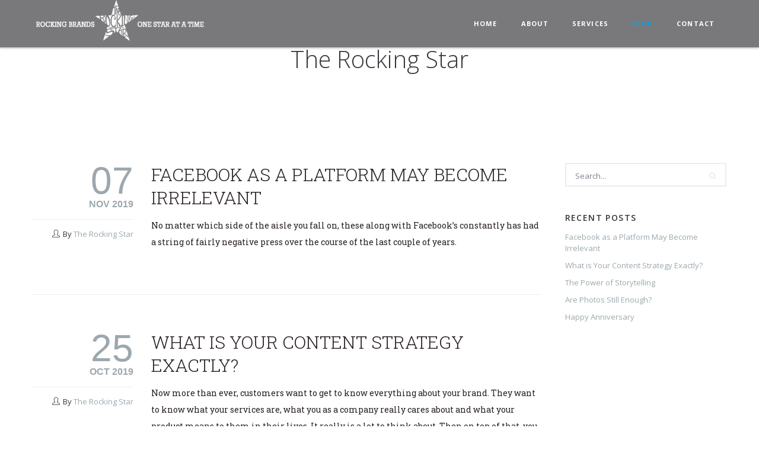

--- FILE ---
content_type: text/html; charset=UTF-8
request_url: https://www.therockingstar.com/author/the-rocking-star/
body_size: 13821
content:
<!doctype html>

<!--[if lt IE 7]><html lang="en-US" class="no-js lt-ie9 lt-ie8 lt-ie7"><![endif]-->
<!--[if (IE 7)&!(IEMobile)]><html lang="en-US" class="no-js lt-ie9 lt-ie8"><![endif]-->
<!--[if (IE 8)&!(IEMobile)]><html lang="en-US" class="no-js lt-ie9"><![endif]-->
<!--[if gt IE 8]><!--> <html lang="en-US" class="no-js"><!--<![endif]-->

	<head>
		<meta charset="UTF-8" />
		<meta name="viewport" content="width=device-width, initial-scale=1, maximum-scale=1">
		<meta name="format-detection" content="telephone=no">

		<title>The Rocking Star, Author at The Rocking Star</title>

		<link rel="profile" href="http://gmpg.org/xfn/11" />
		<link rel="pingback" href="https://www.therockingstar.com/xmlrpc.php" />

		<link rel="shortcut icon" href="https://www.therockingstar.com/wp-content/uploads/2017/04/favicon.gif" />
		<script type="text/javascript">
    var _ss = _ss || [];
    _ss.push(['_setDomain', 'https://koi-3QNNQS6HBI.marketingautomation.services/net']);
    _ss.push(['_setAccount', 'KOI-4BTB1GVO7C']);
    _ss.push(['_trackPageView']);
(function() {
    var ss = document.createElement('script');
    ss.type = 'text/javascript'; ss.async = true;
    ss.src = ('https:' == document.location.protocol ? 'https://' : 'http://') + 'koi-3QNNQS6HBI.marketingautomation.services/client/ss.js?ver=2.4.0';
    var scr = document.getElementsByTagName('script')[0];
    scr.parentNode.insertBefore(ss, scr);
})();
</script>
		
<!-- This site is optimized with the Yoast SEO plugin v12.3 - https://yoast.com/wordpress/plugins/seo/ -->
<meta name="robots" content="max-snippet:-1, max-image-preview:large, max-video-preview:-1"/>
<link rel="canonical" href="https://www.therockingstar.com/author/the-rocking-star/" />
<meta property="og:locale" content="en_US" />
<meta property="og:type" content="object" />
<meta property="og:title" content="The Rocking Star, Author at The Rocking Star" />
<meta property="og:url" content="https://www.therockingstar.com/author/the-rocking-star/" />
<meta property="og:site_name" content="The Rocking Star" />
<meta name="twitter:card" content="summary" />
<meta name="twitter:title" content="The Rocking Star, Author at The Rocking Star" />
<script type='application/ld+json' class='yoast-schema-graph yoast-schema-graph--main'>{"@context":"https://schema.org","@graph":[{"@type":"Organization","@id":"https://www.therockingstar.com/#organization","name":"The Rocking Star","url":"https://www.therockingstar.com/","sameAs":["https://www.facebook.com/The-Rocking-Star-286854321772170/","https://www.linkedin.com/company/therockingstar/"],"logo":{"@type":"ImageObject","@id":"https://www.therockingstar.com/#logo","url":"https://www.therockingstar.com/wp-content/uploads/2017/04/TRS-LOGO-BLACK.HR_.png","width":978,"height":931,"caption":"The Rocking Star"},"image":{"@id":"https://www.therockingstar.com/#logo"}},{"@type":"WebSite","@id":"https://www.therockingstar.com/#website","url":"https://www.therockingstar.com/","name":"The Rocking Star","publisher":{"@id":"https://www.therockingstar.com/#organization"},"potentialAction":{"@type":"SearchAction","target":"https://www.therockingstar.com/?s={search_term_string}","query-input":"required name=search_term_string"}},{"@type":"ProfilePage","@id":"https://www.therockingstar.com/author/the-rocking-star/#webpage","url":"https://www.therockingstar.com/author/the-rocking-star/","inLanguage":"en-US","name":"The Rocking Star, Author at The Rocking Star","isPartOf":{"@id":"https://www.therockingstar.com/#website"}},{"@type":["Person"],"@id":"https://www.therockingstar.com/#/schema/person/3041f800a1d4d3b71e651a3696d5da44","name":"The Rocking Star","image":{"@type":"ImageObject","@id":"https://www.therockingstar.com/#authorlogo","url":"https://secure.gravatar.com/avatar/aceb34ee230ef91dd237d92db4f88117?s=96&r=g","caption":"The Rocking Star"},"sameAs":[],"mainEntityOfPage":{"@id":"https://www.therockingstar.com/author/the-rocking-star/#webpage"}}]}</script>
<!-- / Yoast SEO plugin. -->

<link rel='dns-prefetch' href='//static.addtoany.com' />
<link rel='dns-prefetch' href='//fonts.googleapis.com' />
<link rel='dns-prefetch' href='//s.w.org' />
<link rel="alternate" type="application/rss+xml" title="The Rocking Star &raquo; Feed" href="https://www.therockingstar.com/feed/" />
<link rel="alternate" type="application/rss+xml" title="The Rocking Star &raquo; Comments Feed" href="https://www.therockingstar.com/comments/feed/" />
<link rel="alternate" type="application/rss+xml" title="The Rocking Star &raquo; Posts by The Rocking Star Feed" href="https://www.therockingstar.com/author/the-rocking-star/feed/" />
		<!-- This site uses the Google Analytics by ExactMetrics plugin v7.10.0 - Using Analytics tracking - https://www.exactmetrics.com/ -->
							<script
				src="//www.googletagmanager.com/gtag/js?id=UA-96915215-1"  data-cfasync="false" data-wpfc-render="false" type="text/javascript" async></script>
			<script data-cfasync="false" data-wpfc-render="false" type="text/javascript">
				var em_version = '7.10.0';
				var em_track_user = true;
				var em_no_track_reason = '';
				
								var disableStrs = [
															'ga-disable-UA-96915215-1',
									];

				/* Function to detect opted out users */
				function __gtagTrackerIsOptedOut() {
					for (var index = 0; index < disableStrs.length; index++) {
						if (document.cookie.indexOf(disableStrs[index] + '=true') > -1) {
							return true;
						}
					}

					return false;
				}

				/* Disable tracking if the opt-out cookie exists. */
				if (__gtagTrackerIsOptedOut()) {
					for (var index = 0; index < disableStrs.length; index++) {
						window[disableStrs[index]] = true;
					}
				}

				/* Opt-out function */
				function __gtagTrackerOptout() {
					for (var index = 0; index < disableStrs.length; index++) {
						document.cookie = disableStrs[index] + '=true; expires=Thu, 31 Dec 2099 23:59:59 UTC; path=/';
						window[disableStrs[index]] = true;
					}
				}

				if ('undefined' === typeof gaOptout) {
					function gaOptout() {
						__gtagTrackerOptout();
					}
				}
								window.dataLayer = window.dataLayer || [];

				window.ExactMetricsDualTracker = {
					helpers: {},
					trackers: {},
				};
				if (em_track_user) {
					function __gtagDataLayer() {
						dataLayer.push(arguments);
					}

					function __gtagTracker(type, name, parameters) {
						if (!parameters) {
							parameters = {};
						}

						if (parameters.send_to) {
							__gtagDataLayer.apply(null, arguments);
							return;
						}

						if (type === 'event') {
							
														parameters.send_to = exactmetrics_frontend.ua;
							__gtagDataLayer(type, name, parameters);
													} else {
							__gtagDataLayer.apply(null, arguments);
						}
					}

					__gtagTracker('js', new Date());
					__gtagTracker('set', {
						'developer_id.dNDMyYj': true,
											});
															__gtagTracker('config', 'UA-96915215-1', {"forceSSL":"true"} );
										window.gtag = __gtagTracker;										(function () {
						/* https://developers.google.com/analytics/devguides/collection/analyticsjs/ */
						/* ga and __gaTracker compatibility shim. */
						var noopfn = function () {
							return null;
						};
						var newtracker = function () {
							return new Tracker();
						};
						var Tracker = function () {
							return null;
						};
						var p = Tracker.prototype;
						p.get = noopfn;
						p.set = noopfn;
						p.send = function () {
							var args = Array.prototype.slice.call(arguments);
							args.unshift('send');
							__gaTracker.apply(null, args);
						};
						var __gaTracker = function () {
							var len = arguments.length;
							if (len === 0) {
								return;
							}
							var f = arguments[len - 1];
							if (typeof f !== 'object' || f === null || typeof f.hitCallback !== 'function') {
								if ('send' === arguments[0]) {
									var hitConverted, hitObject = false, action;
									if ('event' === arguments[1]) {
										if ('undefined' !== typeof arguments[3]) {
											hitObject = {
												'eventAction': arguments[3],
												'eventCategory': arguments[2],
												'eventLabel': arguments[4],
												'value': arguments[5] ? arguments[5] : 1,
											}
										}
									}
									if ('pageview' === arguments[1]) {
										if ('undefined' !== typeof arguments[2]) {
											hitObject = {
												'eventAction': 'page_view',
												'page_path': arguments[2],
											}
										}
									}
									if (typeof arguments[2] === 'object') {
										hitObject = arguments[2];
									}
									if (typeof arguments[5] === 'object') {
										Object.assign(hitObject, arguments[5]);
									}
									if ('undefined' !== typeof arguments[1].hitType) {
										hitObject = arguments[1];
										if ('pageview' === hitObject.hitType) {
											hitObject.eventAction = 'page_view';
										}
									}
									if (hitObject) {
										action = 'timing' === arguments[1].hitType ? 'timing_complete' : hitObject.eventAction;
										hitConverted = mapArgs(hitObject);
										__gtagTracker('event', action, hitConverted);
									}
								}
								return;
							}

							function mapArgs(args) {
								var arg, hit = {};
								var gaMap = {
									'eventCategory': 'event_category',
									'eventAction': 'event_action',
									'eventLabel': 'event_label',
									'eventValue': 'event_value',
									'nonInteraction': 'non_interaction',
									'timingCategory': 'event_category',
									'timingVar': 'name',
									'timingValue': 'value',
									'timingLabel': 'event_label',
									'page': 'page_path',
									'location': 'page_location',
									'title': 'page_title',
								};
								for (arg in args) {
																		if (!(!args.hasOwnProperty(arg) || !gaMap.hasOwnProperty(arg))) {
										hit[gaMap[arg]] = args[arg];
									} else {
										hit[arg] = args[arg];
									}
								}
								return hit;
							}

							try {
								f.hitCallback();
							} catch (ex) {
							}
						};
						__gaTracker.create = newtracker;
						__gaTracker.getByName = newtracker;
						__gaTracker.getAll = function () {
							return [];
						};
						__gaTracker.remove = noopfn;
						__gaTracker.loaded = true;
						window['__gaTracker'] = __gaTracker;
					})();
									} else {
										console.log("");
					(function () {
						function __gtagTracker() {
							return null;
						}

						window['__gtagTracker'] = __gtagTracker;
						window['gtag'] = __gtagTracker;
					})();
									}
			</script>
				<!-- / Google Analytics by ExactMetrics -->
				<script type="text/javascript">
			window._wpemojiSettings = {"baseUrl":"https:\/\/s.w.org\/images\/core\/emoji\/12.0.0-1\/72x72\/","ext":".png","svgUrl":"https:\/\/s.w.org\/images\/core\/emoji\/12.0.0-1\/svg\/","svgExt":".svg","source":{"concatemoji":"https:\/\/www.therockingstar.com\/wp-includes\/js\/wp-emoji-release.min.js"}};
			!function(e,a,t){var n,r,o,i=a.createElement("canvas"),p=i.getContext&&i.getContext("2d");function s(e,t){var a=String.fromCharCode;p.clearRect(0,0,i.width,i.height),p.fillText(a.apply(this,e),0,0);e=i.toDataURL();return p.clearRect(0,0,i.width,i.height),p.fillText(a.apply(this,t),0,0),e===i.toDataURL()}function c(e){var t=a.createElement("script");t.src=e,t.defer=t.type="text/javascript",a.getElementsByTagName("head")[0].appendChild(t)}for(o=Array("flag","emoji"),t.supports={everything:!0,everythingExceptFlag:!0},r=0;r<o.length;r++)t.supports[o[r]]=function(e){if(!p||!p.fillText)return!1;switch(p.textBaseline="top",p.font="600 32px Arial",e){case"flag":return s([127987,65039,8205,9895,65039],[127987,65039,8203,9895,65039])?!1:!s([55356,56826,55356,56819],[55356,56826,8203,55356,56819])&&!s([55356,57332,56128,56423,56128,56418,56128,56421,56128,56430,56128,56423,56128,56447],[55356,57332,8203,56128,56423,8203,56128,56418,8203,56128,56421,8203,56128,56430,8203,56128,56423,8203,56128,56447]);case"emoji":return!s([55357,56424,55356,57342,8205,55358,56605,8205,55357,56424,55356,57340],[55357,56424,55356,57342,8203,55358,56605,8203,55357,56424,55356,57340])}return!1}(o[r]),t.supports.everything=t.supports.everything&&t.supports[o[r]],"flag"!==o[r]&&(t.supports.everythingExceptFlag=t.supports.everythingExceptFlag&&t.supports[o[r]]);t.supports.everythingExceptFlag=t.supports.everythingExceptFlag&&!t.supports.flag,t.DOMReady=!1,t.readyCallback=function(){t.DOMReady=!0},t.supports.everything||(n=function(){t.readyCallback()},a.addEventListener?(a.addEventListener("DOMContentLoaded",n,!1),e.addEventListener("load",n,!1)):(e.attachEvent("onload",n),a.attachEvent("onreadystatechange",function(){"complete"===a.readyState&&t.readyCallback()})),(n=t.source||{}).concatemoji?c(n.concatemoji):n.wpemoji&&n.twemoji&&(c(n.twemoji),c(n.wpemoji)))}(window,document,window._wpemojiSettings);
		</script>
		<style type="text/css">
img.wp-smiley,
img.emoji {
	display: inline !important;
	border: none !important;
	box-shadow: none !important;
	height: 1em !important;
	width: 1em !important;
	margin: 0 .07em !important;
	vertical-align: -0.1em !important;
	background: none !important;
	padding: 0 !important;
}
</style>
	<link rel='stylesheet' id='wp-block-library-css'  href='https://www.therockingstar.com/wp-includes/css/dist/block-library/style.min.css' type='text/css' media='all' />
<link rel='stylesheet' id='cryptx-styles-css'  href='https://www.therockingstar.com/wp-content/plugins/cryptx/css/cryptx.css' type='text/css' media='all' />
<link rel='stylesheet' id='essential-grid-plugin-settings-css'  href='https://www.therockingstar.com/wp-content/plugins/essential-grid/public/assets/css/settings.css' type='text/css' media='all' />
<link rel='stylesheet' id='tp-open-sans-css'  href='https://fonts.googleapis.com/css?family=Open+Sans%3A300%2C400%2C600%2C700%2C800' type='text/css' media='all' />
<link rel='stylesheet' id='tp-raleway-css'  href='https://fonts.googleapis.com/css?family=Raleway%3A100%2C200%2C300%2C400%2C500%2C600%2C700%2C800%2C900' type='text/css' media='all' />
<link rel='stylesheet' id='tp-droid-serif-css'  href='https://fonts.googleapis.com/css?family=Droid+Serif%3A400%2C700' type='text/css' media='all' />
<link rel='stylesheet' id='rs-plugin-settings-css'  href='https://www.therockingstar.com/wp-content/plugins/revslider/public/assets/css/settings.css' type='text/css' media='all' />
<style id='rs-plugin-settings-inline-css' type='text/css'>
#rs-demo-id {}
</style>
<link rel='stylesheet' id='js_composer_front-css'  href='https://www.therockingstar.com/wp-content/plugins/tilt-js_composer/assets/css/js_composer.min.css' type='text/css' media='all' />
<link rel='stylesheet' id='core-extension-css'  href='https://www.therockingstar.com/wp-content/plugins/core-extension/assets/css/core-extension.css' type='text/css' media='all' />
<link rel='stylesheet' id='font-awesome-css'  href='https://www.therockingstar.com/wp-content/plugins/tilt-js_composer/assets/lib/bower/font-awesome/css/font-awesome.min.css' type='text/css' media='all' />
<link rel='stylesheet' id='simple-line-icons-css'  href='https://www.therockingstar.com/wp-content/plugins/core-extension/assets/css/simple-line-icons.css' type='text/css' media='all' />
<link rel='stylesheet' id='google-fonts-css'  href='//fonts.googleapis.com/css?family=Roboto+Slab%3A100%2C200%2C300%2C400%2C500%2C600%2C700%2C800%2C900%7COpen+Sans%3A100%2C200%2C300%2C400%2C500%2C600%2C700%2C800%2C900&#038;subset' type='text/css' media='all' />
<link rel='stylesheet' id='jquery.mmenu-css'  href='https://www.therockingstar.com/wp-content/themes/tilt/library/css/jquery.mmenu.css' type='text/css' media='all' />
<link rel='stylesheet' id='main-css'  href='https://www.therockingstar.com/wp-content/themes/tilt/style.css' type='text/css' media='all' />
<style id='main-inline-css' type='text/css'>

			.wpb_button.wpb_btn_themecolor span,
			.vc_icon_element-background.icon_bg_themecolor,
			.themecolor_bg,
			input[type='submit'],
			th,
			#wp-calendar #today,
			.vc_progress_bar .vc_single_bar.bar_themecolor .vc_bar,
			#site-navigation .header_cart_button .cart_product_count,
			.woocommerce a.added_to_cart,.woocommerce-page a.added_to_cart,
			.header-search .search-input,
			.pricing-box .plan-badge,
			p.form-submit #submit,
			.post-arrows a,
			body.blog-tiled #content .read-more .excerpt-read-more:hover,
			body.blog-clear #content .read-more .excerpt-read-more:hover,

			.woocommerce #content div.product .woocommerce-tabs ul.tabs li.active, .woocommerce-page #content div.product .woocommerce-tabs ul.tabs li.active,
			#comments .comment-reply-link:hover,
			.owl-controls .owl-pagination .owl-page.active,
			.menu-container ul li.new:after,
			.woocommerce-MyAccount-content mark, .woocommerce-Address .edit

			{background-color:#00a4ed;}

			.wpb_button.wpb_btn_themecolor.wpb_btn-minimal:hover span,
			.wpb_btn_white:hover span,
			.tilt .esg-loader.spinner2,
			.woocommerce-MyAccount-navigation-link.is-active a
			{background-color:#00a4ed!important;}

			.carousel-minimal .twc-controls .twc-buttons .twc-prev:hover svg, .carousel-minimal .twc-controls .twc-buttons .twc-next:hover svg, .scrollToTop:hover svg polygon {fill:#00a4ed;}::selection{background-color:#00a4ed; color: #fff; }::-moz-selection{background-color:#00a4ed; color: #fff; }
			#site-header #site-navigation .menu-container > ul > li:hover > a,
			#site-header #site-navigation .search_button:hover,
			#site-header #site-navigation .header_cart_link:hover,
			#site-header #site-navigation ul li.current-menu-item > a,
			#site-header #site-navigation ul li.current_page_parent > a,
			#site-header #site-navigation ul li.current-menu-ancestor > a,
			#site-header #site-navigation ul li.megamenu ul li.current-menu-item > a,
			#site-header #site-navigation ul li.megamenu ul li.current-page-parent > a,
			#site-header #site-navigation ul li.megamenu ul li.current-menu-ancestor > a,

			.tilt .esg-entry-cover .esg-center a:hover,
			.tilt .esg-entry-cover .esg-bottom a
			{color:#00a4ed !important;}

			#site-navigation .menu-container ul li ul li a:hover,
			.twc_modal_window .modal-dialog .twc_mw_cont .twc_mw_header .twc_mw_close:hover,
			.menu-container .menu > .menu-item.button-accent > a
			{background-color:#00a4ed;}

			#site-header #site-navigation ul li ul li.current-menu-item > a:hover,
			#site-header #site-navigation ul li ul li.current_page_parent > a:hover,
			#site-header #site-navigation ul li.megamenu ul li.current-menu-item > a:hover,

			.tilt .esg-entry-cover .esg-bottom a:hover
			{color: #fff !important}
			
			.wpb_button.wpb_btn_themecolor.wpb_btn-minimal span,
			input[type='submit'],
			th,
			#comments .comment-reply-link:hover,
			#site-navigation,
			#site-navigation ul li ul,
			body.blog-tiled #content .read-more .excerpt-read-more:hover,
			body.blog-clear #content .read-more .excerpt-read-more:hover,
			.wpb_tabs.wpb_content_element.tabs_header .wpb_tabs_nav li.ui-tabs-active a,
			.tilt .eg-tilted-blog-wrapper .esg-media-cover-wrapper,
			#sidebar .widget_nav_menu ul li a:hover

			{border-color:#00a4ed;}

			#main #content article.format-status .status-text .entry-title,
			body.blog-clear #content article.post-entry .post-preview,
			#main #content article.format-quote .quoute-text,
			#main #content article.format-link .link-text,
			.vc_icon_element-outline.icon_bg_themecolor,
			.testimonials-style-3,
			.wpb_tour .wpb_tour_tabs_wrapper,
			blockquote,
			.woocommerce-MyAccount-navigation-link.is-active a

			{border-color:#00a4ed !important;}
			
			.widget-area .widget .tagcloud a:hover,
			.post-navigation a:hover
			{background-color:#00a4ed;}

			article.format-image .post-preview a:after
			{background-color:#00a4ed; background-color:rgba(0,164,237, 0.75);}

			article.format-image .post-preview a:hover:after,
			article.format-image .post-preview a.touch-hover:after
			{background-color:#00a4ed; background-color:rgba(0,164,237, 1);}

			a,
			.separator_container a:hover,
			.separator_wrapper .separator_container a i,
			.wpb_toggle.wpb_toggle_title_active:after, #content h4.wpb_toggle.wpb_toggle_title_active:after,

			.wpb_tabs.wpb_content_element .wpb_tabs_nav li.ui-tabs-active a,
			.wpb_tabs.wpb_content_element .wpb_tabs_nav li a:hover,
			.wpb_tour .wpb_tour_tabs_wrapper .wpb_tabs_nav li.ui-tabs-active a,
			.wpb_tour .wpb_tour_tabs_wrapper .wpb_tabs_nav li a:hover,
			.wpb_accordion .wpb_accordion_wrapper .wpb_accordion_header.ui-accordion-header-active a,
			.vc_icon_element-inner.icon_themecolor,

			#comments p.logged-in-as a:last-child,
			#main #content article.format-link .link-text a:hover,
			.tag-links a:hover,
			article.error404 .row-inner i:hover,
			#comments .comment-metadata a:hover,
			body.blog-tilt #content .read-more .excerpt-read-more:hover,
			body.blog-tiled #content article.post-entry .entry-meta-footer a:hover,
			body.blog-clear #content article.post-entry .entry-meta-footer a:hover,
			body.blog-tilt #content article.post-entry .entry-meta-footer a:hover,
			.wpb_button.wpb_btn_themecolor.wpb_btn-minimal span,
			.wpb_toggle:hover, #content h4.wpb_toggle:hover,
			.wpb_accordion .wpb_accordion_wrapper .wpb_accordion_header a:hover,
			.wpb_accordion .wpb_accordion_wrapper .ui-state-active:after,
			.testimonials-style-3 .testimonial-author span,
			.testimonials-style-4 .testimonial-author span,
			.team-style-3 .team_image .team-overlay .to-inner figcaption .team_social a:hover,
			.tilt .esg-filterbutton.selected,
			.tilt .eg-tilted-blog-wrapper .esg-content:last-child a,
			.tilt .eg-tilted-blog-wrapper .esg-content a:hover,
			.tilt .eg-tilted-blog-single-wrapper .esg-content a:hover,
			#sidebar .widget_nav_menu ul li a:hover,
			.blog article.post-entry h1.entry-title a:hover,
			article.post-entry h1.entry-title a:hover,
			.woocommerce .widget_shopping_cart ul li .quantity .amount, .woocommerce-page .widget_shopping_cart ul li .quantity .amount

			{color:#00a4ed;}
			#top-bar-wrapper{padding:0px;}#site-header #header-container, #top-bar{max-width:1200px; }#topleft-widget-area{padding-left:0px;} #topright-widget-area{padding-right:0px;}.row-inner, .row-wrapper {max-width:1200px;}#container.no-sidebar.no-vc, #container.row-inner, .site-info .row-inner, .page-header .row-inner{max-width:1200px;}body{font-family: 'Roboto Slab'; color:#282020; font-size:15px}select, input, textarea, .wpb_button{font-family: 'Roboto Slab'}#site-header #site-navigation .menu-container > ul > li > a {font-size:11px !important;}#site-navigation{font-family: 'Open Sans' , sans-serif;}#site-navigation ul li{}h1, h2, h3, h4, h5, h6 {font-family: 'Roboto Slab'}.post-entry-header h1.entry-title, .post-entry-header h2.entry-title, h2.entry-title {font-family: 'Roboto Slab'}article.post-entry .entry-summary p, article.post-entry .entry-content p {font-family: 'Roboto Slab'}
		.heading_wrapper .heading_title,
		.heading_wrapper.h-large .heading_title,
		.heading_wrapper.h-extralarge .heading_title
		{font-family: 'Roboto Slab'}
		.heading_wrapper .heading_subtitle,
		.heading_wrapper.h-large .heading_subtitle,
		.heading_wrapper.h-extralarge .heading_subtitle
		{font-family: 'Roboto Slab'}.widget .widget-title{font-family: Open Sans, Helvetica, Arial, sans-serif}
		#site-header #header-wrapper
		{
		-webkit-box-shadow: 0px 2px 3px 0 rgba(0,0,0,.2);
		-moz-box-shadow: 0px 2px 3px 0 rgba(0,0,0,.2);
		box-shadow: 0px 2px 3px 0 rgba(0,0,0,.2);
		}
		#site-header #header-container {height:80px;}
		#site-navigation .menu-container ul li a, #site-navigation .search_button, #site-navigation .header_cart_link, #site-logo .site-title{line-height:80px;}
		#site-logo img {height:70px} #site-logo img {width:}
		#site-navigation .menu-container ul li.button {margin-top:22px}#site-header.menu-light #header-wrapper {background-color: #fff; background-color:rgba( 255,255,255, 0.6);}#site-header.menu-dark #header-wrapper {background-color: #262628; background-color:rgba( 33, 33, 38, 0.6);}#site-header #header-wrapper.header-sticked {background-color:#191919; background-color:rgba(25,25,25, 1);}
			.sticky-enabled #header-wrapper.header-sticked #header-container {height:80px;}
			.sticky-enabled #header-wrapper.header-sticked #site-navigation .menu-container > ul > li > a, .sticky-enabled #header-wrapper.header-sticked #site-navigation .search_button, .sticky-enabled #header-wrapper.header-sticked #site-navigation .header_cart_link, .sticky-enabled #header-wrapper.header-sticked #site-logo .site-title{line-height:80px;}
			.sticky-enabled #header-wrapper.header-sticked #site-logo img {height:70px; width:70px;}
			.sticky-enabled #header-wrapper.header-sticked #site-navigation .menu-container ul li.button {margin-top:22px}.sticky-enabled #header-wrapper.header-sticked #site-logo {margin-top:0px}.sticky-enabled #header-wrapper.header-sticked #site-logo {margin-left:0px}#top-bar-wrapper{background:#2c3e50}#top-bar-wrapper, #top-bar-wrapper a, #top-bar ul li ul li a:after{color:#ffffff}#site-header.menu-dark #site-logo, #site-header.menu-light #site-logo {margin-top:0px}#site-header.menu-dark #site-logo, #site-header.menu-light #site-logo {margin-left:0px}#site-logo img.retina-logo{width:; height:70px;}#site-navigation .menu-container > ul > li > .sub-menu {transition-duration:0.3s !important; -webkit-transition-duration:0.3s !important}@media only screen and (max-width : 768px) { .toggle-mobile-menu {display: block} #site-navigation {display:none} }h1 {font-size:52px}h2 {font-size:44px}h3 {font-size:36px}h4 {font-size:28px}h5 {font-size:20px}h6 {font-size:17px}
		h1, h2, h3, h4, h5, h6, h1 a, h2 a, h3 a, h4 a, h5 a, h6 a,
		.woocommerce-page.woocommerce-cart .cart-empty,
		#site-navigation .header_cart_widget .woocommerce .buttons a,
		#site-navigation .header_cart_widget .woocommerce .total
		{color:#36353c}#wrapper {background-color:#ffffff}.page-header h1.page-title {color:#36353c;}.page-header h1.page-title {font-size:40px}.page-header h1.page-title, .page-header.tl-br .page-title, .page-header.tr-bl .page-title {font-family: Open Sans, Helvetica, Arial, sans-serif}.breadcrumbs-path, .breadcrumbs-path a, .breadcrumbs-separator, .breadcrumbs-yoast .breadcrumb_last {color:#36353c;}.breadcrumbs-path {font-size:16px}.breadcrumbs-path p,.breadcrumbs-path a, .breadcrumbs-separator {font-family: Open Sans, Helvetica, Arial, sans-serif}.page-header{padding-top:80px;}.page-header{padding-bottom:120px;}#main {padding-top:0px;}#main {padding-bottom:0px;}.footer-sidebar{background-color:#191919}article.post-entry h1.entry-title a {color:#282020;}body #content article.post-entry p {color:#282020;}#ft-blogs p {
	line-height: normal;
	font-size: 13px;
}

#ft-blogs h6 {
	line-height: normal;
}

#content div.twc_pb_heading {
	font-size: 90%;
	line-height: normal;
}

h6 {line-height: 26px;}

#post-5850 li {
	color: white;
	line-height: 25px;
}

input#gform_submit_button_1 {
	color: white;
	border-style: none;
	padding: 11px;
	font-weight: bold;
}

#gform_1 label {
	display: none;
}

#gform_1 label.gfield_label {
	display: block;
}

#gform_1 .validation_message,#gform_1 .validation_error,#gform_1 .gfield_error label,#gform_1 .gfield_required {
	color: red;
	font-weight: normal;
	font-style: normal;
	border-top-width: 1px;
	border-bottom-width: 1px;
	border-top-color: red;
	border-bottom-color: red;
}

#gform_1 .gfield_error input,#gform_1 .gfield_error textarea {
	border-width: 1px;
	border-color: red;
}

/* secondary blog title hide */
.single-post .row-inner h1.page-title {
	display: none;
}

.single-post .tc-bc {
	padding-top: 0;
	margin-top: 0;
	margin-bottom: 0;
}

.single-post h2 {
	font-size: 24px;
	letter-spacing: -1px;
}
</style>
<!--[if lt IE 9]>
<link rel='stylesheet' id='collars-ie-only-css'  href='https://www.therockingstar.com/wp-content/themes/tilt/library/css/ie.css' type='text/css' media='all' />
<![endif]-->
<link rel='stylesheet' id='addtoany-css'  href='https://www.therockingstar.com/wp-content/plugins/add-to-any/addtoany.min.css' type='text/css' media='all' />
<script type='text/javascript' src='https://www.therockingstar.com/wp-content/plugins/google-analytics-dashboard-for-wp/assets/js/frontend-gtag.min.js'></script>
<script data-cfasync="false" data-wpfc-render="false" type="text/javascript" id='exactmetrics-frontend-script-js-extra'>/* <![CDATA[ */
var exactmetrics_frontend = {"js_events_tracking":"true","download_extensions":"zip,mp3,mpeg,pdf,docx,pptx,xlsx,rar","inbound_paths":"[{\"path\":\"\\\/go\\\/\",\"label\":\"affiliate\"},{\"path\":\"\\\/recommend\\\/\",\"label\":\"affiliate\"}]","home_url":"https:\/\/www.therockingstar.com","hash_tracking":"false","ua":"UA-96915215-1","v4_id":""};/* ]]> */
</script>
<script type='text/javascript'>
window.a2a_config=window.a2a_config||{};a2a_config.callbacks=[];a2a_config.overlays=[];a2a_config.templates={};
</script>
<script type='text/javascript' async src='https://static.addtoany.com/menu/page.js'></script>
<script type='text/javascript' src='https://www.therockingstar.com/wp-includes/js/jquery/jquery.js'></script>
<script type='text/javascript' src='https://www.therockingstar.com/wp-includes/js/jquery/jquery-migrate.min.js'></script>
<script type='text/javascript' async src='https://www.therockingstar.com/wp-content/plugins/add-to-any/addtoany.min.js'></script>
<script type='text/javascript' src='https://www.therockingstar.com/wp-content/plugins/cryptx/js/cryptx.min.js'></script>
<script type='text/javascript' src='https://www.therockingstar.com/wp-content/plugins/essential-grid/public/assets/js/lightbox.js'></script>
<script type='text/javascript' src='https://www.therockingstar.com/wp-content/plugins/essential-grid/public/assets/js/jquery.themepunch.tools.min.js'></script>
<script type='text/javascript' src='https://www.therockingstar.com/wp-content/plugins/revslider/public/assets/js/jquery.themepunch.revolution.min.js'></script>
<script type='text/javascript' src='https://www.therockingstar.com/wp-content/themes/tilt/library/js/libs/modernizr.custom.min.js'></script>
<link rel='https://api.w.org/' href='https://www.therockingstar.com/wp-json/' />
		<script type="text/javascript">
			var ajaxRevslider;
			
			jQuery(document).ready(function() {
				// CUSTOM AJAX CONTENT LOADING FUNCTION
				ajaxRevslider = function(obj) {
				
					// obj.type : Post Type
					// obj.id : ID of Content to Load
					// obj.aspectratio : The Aspect Ratio of the Container / Media
					// obj.selector : The Container Selector where the Content of Ajax will be injected. It is done via the Essential Grid on Return of Content
					
					var content = "";

					data = {};
					
					data.action = 'revslider_ajax_call_front';
					data.client_action = 'get_slider_html';
					data.token = '8b32c6a56e';
					data.type = obj.type;
					data.id = obj.id;
					data.aspectratio = obj.aspectratio;
					
					// SYNC AJAX REQUEST
					jQuery.ajax({
						type:"post",
						url:"https://www.therockingstar.com/wp-admin/admin-ajax.php",
						dataType: 'json',
						data:data,
						async:false,
						success: function(ret, textStatus, XMLHttpRequest) {
							if(ret.success == true)
								content = ret.data;								
						},
						error: function(e) {
							console.log(e);
						}
					});
					
					 // FIRST RETURN THE CONTENT WHEN IT IS LOADED !!
					 return content;						 
				};
				
				// CUSTOM AJAX FUNCTION TO REMOVE THE SLIDER
				var ajaxRemoveRevslider = function(obj) {
					return jQuery(obj.selector+" .rev_slider").revkill();
				};

				// EXTEND THE AJAX CONTENT LOADING TYPES WITH TYPE AND FUNCTION
				var extendessential = setInterval(function() {
					if (jQuery.fn.tpessential != undefined) {
						clearInterval(extendessential);
						if(typeof(jQuery.fn.tpessential.defaults) !== 'undefined') {
							jQuery.fn.tpessential.defaults.ajaxTypes.push({type:"revslider",func:ajaxRevslider,killfunc:ajaxRemoveRevslider,openAnimationSpeed:0.3});   
							// type:  Name of the Post to load via Ajax into the Essential Grid Ajax Container
							// func: the Function Name which is Called once the Item with the Post Type has been clicked
							// killfunc: function to kill in case the Ajax Window going to be removed (before Remove function !
							// openAnimationSpeed: how quick the Ajax Content window should be animated (default is 0.3)
						}
					}
				},30);
			});
		</script>
		<meta name="generator" content="Powered by WPBakery Page Builder - drag and drop page builder for WordPress."/>
<!--[if lte IE 9]><link rel="stylesheet" type="text/css" href="https://www.therockingstar.com/wp-content/plugins/tilt-js_composer/assets/css/vc_lte_ie9.min.css" media="screen"><![endif]--><meta name="generator" content="Powered by Slider Revolution 5.4.6.2 - responsive, Mobile-Friendly Slider Plugin for WordPress with comfortable drag and drop interface." />
<script type="text/javascript">function setREVStartSize(e){
				try{ var i=jQuery(window).width(),t=9999,r=0,n=0,l=0,f=0,s=0,h=0;					
					if(e.responsiveLevels&&(jQuery.each(e.responsiveLevels,function(e,f){f>i&&(t=r=f,l=e),i>f&&f>r&&(r=f,n=e)}),t>r&&(l=n)),f=e.gridheight[l]||e.gridheight[0]||e.gridheight,s=e.gridwidth[l]||e.gridwidth[0]||e.gridwidth,h=i/s,h=h>1?1:h,f=Math.round(h*f),"fullscreen"==e.sliderLayout){var u=(e.c.width(),jQuery(window).height());if(void 0!=e.fullScreenOffsetContainer){var c=e.fullScreenOffsetContainer.split(",");if (c) jQuery.each(c,function(e,i){u=jQuery(i).length>0?u-jQuery(i).outerHeight(!0):u}),e.fullScreenOffset.split("%").length>1&&void 0!=e.fullScreenOffset&&e.fullScreenOffset.length>0?u-=jQuery(window).height()*parseInt(e.fullScreenOffset,0)/100:void 0!=e.fullScreenOffset&&e.fullScreenOffset.length>0&&(u-=parseInt(e.fullScreenOffset,0))}f=u}else void 0!=e.minHeight&&f<e.minHeight&&(f=e.minHeight);e.c.closest(".rev_slider_wrapper").css({height:f})					
				}catch(d){console.log("Failure at Presize of Slider:"+d)}
			};</script>
<noscript><style type="text/css"> .wpb_animate_when_almost_visible { opacity: 1; }</style></noscript>	</head>

	
	
	<body class="archive author author-the-rocking-star author-1 blog-clear wpb-js-composer js-comp-ver-5.4.2 vc_responsive">

	
	<div id="wrapper" class="">

			<div class="searchform-overlay">
		<div class="searchform-overlay-inner">
			<div class="searchform-wrapper">
				<form role="search" method="get" class="searchform" action="https://www.therockingstar.com/">
					<label for="s">Type and press enter to search</label>
					<input type="text" name="s" class="search-input" />
				</form>
			</div>
		</div>
	</div>
		
		<header id="site-header" class="sticky-enabled menu-dark sticked-dark submenu-light header-bold header-hidden" role="banner">
			<div id="header-wrapper">
				<div id="header-container" class="clearfix">
					<div id="site-logo">
						  <a href="https://www.therockingstar.com">
			<img src="https://www.therockingstar.com/wp-content/uploads/2017/04/trs-logo-text.png" alt="The Rocking Star" class="default-logo" /><img src="https://www.therockingstar.com/wp-content/uploads/2017/04/trs-logo-retina.png" alt="The Rocking Star" class="retina-logo" /><img src="https://www.therockingstar.com/wp-content/uploads/2017/04/the-rocking-star-lg.png" alt="The Rocking Star" class="sticked-logo" /><img src="https://www.therockingstar.com/wp-content/uploads/2017/04/the-rocking-star-lg.png" alt="The Rocking Star" class="sticked-retina-logo" /></a>					</div>

					<nav id="site-navigation" class="from-top" role="navigation">

						<div class="menu-container"><ul id="menu-primary" class="menu"><li id="menu-item-5860" class="menu-item menu-item-type-post_type menu-item-object-page menu-item-home menu-item-5860"><a title="The Rocking Star &#8211; Consumer Engagement &#038; Experiential Marketing" href="https://www.therockingstar.com/">HOME</a></li>
<li id="menu-item-5859" class="menu-item menu-item-type-post_type menu-item-object-page menu-item-5859"><a title="About The Rocking Star " href="https://www.therockingstar.com/about/">ABOUT</a></li>
<li id="menu-item-5858" class="menu-item menu-item-type-post_type menu-item-object-page menu-item-5858"><a title="The Rocking Star Marketing Services" href="https://www.therockingstar.com/experiential-marketing/">SERVICES</a></li>
<li id="menu-item-5856" class="menu-item menu-item-type-post_type menu-item-object-page current_page_parent menu-item-has-children menu-item-5856"><a title="The Rocking Star  Blog" href="https://www.therockingstar.com/blog/">BLOG</a>
<ul class="sub-menu">
	<li id="menu-item-6656" class="menu-item menu-item-type-post_type menu-item-object-post menu-item-6656"><a title="Facebook as a Platform May Become Irrelevant" href="https://www.therockingstar.com/facebook-as-a-platform-may-become-irrelevant/">Facebook as a Platform May Become Irrelevant</a></li>
	<li id="menu-item-6651" class="menu-item menu-item-type-post_type menu-item-object-post menu-item-6651"><a title="What is Your Content Strategy Exactly?" href="https://www.therockingstar.com/what-is-your-content-strategy-exactly/">What is Your Content Strategy Exactly?</a></li>
	<li id="menu-item-6645" class="menu-item menu-item-type-post_type menu-item-object-post menu-item-6645"><a title="The Power of Storytelling" href="https://www.therockingstar.com/the-power-of-storytelling/">The Power of Storytelling</a></li>
	<li id="menu-item-6626" class="menu-item menu-item-type-post_type menu-item-object-post menu-item-6626"><a title="Are Photos Still Enough?" href="https://www.therockingstar.com/are-photos-still-enough/">Are Photos Still Enough?</a></li>
	<li id="menu-item-6590" class="menu-item menu-item-type-post_type menu-item-object-post menu-item-6590"><a href="https://www.therockingstar.com/happy-anniversary-samuel-bein-lets-rock-it/">Happy Anniversary</a></li>
	<li id="menu-item-6594" class="menu-item menu-item-type-post_type menu-item-object-post menu-item-6594"><a href="https://www.therockingstar.com/case-study-lead-program/">Case Study – Lead Program</a></li>
	<li id="menu-item-6591" class="menu-item menu-item-type-post_type menu-item-object-post menu-item-6591"><a href="https://www.therockingstar.com/is-the-data-you-capture-safe/">Is the Data You Capture Safe?</a></li>
	<li id="menu-item-6592" class="menu-item menu-item-type-post_type menu-item-object-post menu-item-6592"><a href="https://www.therockingstar.com/content-marketing-at-its-best-may-require-you-to/">Content Marketing at its best may require you to…</a></li>
	<li id="menu-item-6593" class="menu-item menu-item-type-post_type menu-item-object-post menu-item-6593"><a href="https://www.therockingstar.com/starting-conversation-building-relationships/">Starting the Conversation and Building Relationships</a></li>
</ul>
</li>
<li id="menu-item-5861" class="menu-item menu-item-type-post_type menu-item-object-page menu-item-5861"><a title="Contact The Rocking Star " href="https://www.therockingstar.com/contact/">CONTACT</a></li>
</ul></div>
						<div class="header-buttons">
							
													</div><!-- .header-buttons -->
					</nav><!-- #site-navigation -->

					
					<a href="#mobile-site-navigation" class="toggle-mobile-menu">
<!--						<i class="fa fa-bars"></i>-->
						<div class="line top"></div>
						<div class="line middle"></div>
						<div class="line bottom"></div>
					</a>
				</div><!-- #header-container -->
			</div><!-- #header-wrapper -->


		</header><!-- #site-header -->

		
	
		<div class="page-header clearfix tc-bc">
			<div class="row-inner">
				<h1 class="page-title">
				
					The Rocking Star				
				</h1>

							</div><!-- .row-inner -->

			
		</div><!-- .page-header -->
	
		<div id="main" class="clearfix">


		<div id="container" class="row-inner">
			
				<div id="content" class="float-left">

					
	<article id="post-6653" class="post-entry clearfix post-6653 post type-post status-publish format-standard has-post-thumbnail hentry category-the-blog tag-cambridge-analytica tag-content-strategy tag-crypto tag-experiential-marketing tag-facebook tag-libra tag-marketing tag-marketing-tool tag-the-rocking-star tag-tulsa" role="article">

				
		
					<header class="post-entry-header">
				<h1 class="entry-title"><a href="https://www.therockingstar.com/facebook-as-a-platform-may-become-irrelevant/" title="Permalink to Facebook as a Platform May Become Irrelevant" rel="bookmark">Facebook as a Platform May Become Irrelevant</a></h1>
			</header><!-- .entry-header -->
		
					<div class="entry-summary">
									<p>No matter which side of the aisle you fall on, these along with Facebook’s constantly has had a string of fairly negative press over the course of the last couple of years.</p>
							</div><!-- .entry-summary -->
		
		<div class="entry-meta-footer"><div class="vline-wrapper"><div class="vline"></div></div><div class="hline-wrapper"><div class="hline"></div></div><span class="meta-date">
							<div class="d">07</div>
							<div class="my">Nov 2019</div>
						</span><span class="meta-author"><i class="icon-user"></i>By <a class="url fn n" href="https://www.therockingstar.com/author/the-rocking-star/" title="View all posts by The Rocking Star">The Rocking Star</a></span></div>		
	</article><!-- #post-6653 -->
	<article id="post-6644" class="post-entry clearfix post-6644 post type-post status-publish format-standard has-post-thumbnail hentry category-the-blog tag-content-strategy tag-experiential-marketing tag-marketing tag-the-rocking-star tag-tulsa" role="article">

				
		
					<header class="post-entry-header">
				<h1 class="entry-title"><a href="https://www.therockingstar.com/what-is-your-content-strategy-exactly/" title="Permalink to What is Your Content Strategy Exactly?" rel="bookmark">What is Your Content Strategy Exactly?</a></h1>
			</header><!-- .entry-header -->
		
					<div class="entry-summary">
									<p>Now more than ever, customers want to get to know everything about your brand. They want to know what your services are, what you as a company really cares about and what your product means to them in their lives. It really is a lot to think about. Then on top of that, you have to figure out where to tell all your prospective customers, in different ways and communicate those things that you know,&#8230;  </p>
<div class="read-more"><a class="excerpt-read-more" href="https://www.therockingstar.com/what-is-your-content-strategy-exactly/" title="Continue reading What is Your Content Strategy Exactly?">Read more<i class="fa fa-angle-right"></i></a></div>
							</div><!-- .entry-summary -->
		
		<div class="entry-meta-footer"><div class="vline-wrapper"><div class="vline"></div></div><div class="hline-wrapper"><div class="hline"></div></div><span class="meta-date">
							<div class="d">25</div>
							<div class="my">Oct 2019</div>
						</span><span class="meta-author"><i class="icon-user"></i>By <a class="url fn n" href="https://www.therockingstar.com/author/the-rocking-star/" title="View all posts by The Rocking Star">The Rocking Star</a></span></div>		
	</article><!-- #post-6644 -->
	<article id="post-6637" class="post-entry clearfix post-6637 post type-post status-publish format-standard has-post-thumbnail hentry category-the-blog tag-experiential-marketing tag-marketing tag-the-power-of-storytelling tag-the-rocking-star tag-tulsa" role="article">

				
		
					<header class="post-entry-header">
				<h1 class="entry-title"><a href="https://www.therockingstar.com/the-power-of-storytelling/" title="Permalink to The Power of Storytelling" rel="bookmark">The Power of Storytelling</a></h1>
			</header><!-- .entry-header -->
		
					<div class="entry-summary">
									When I was 13 years old I thought I was way too cool for school.  Now I know, I’m probably not the only one. When you are in your teenage years you don’t think you need to hang out with your parents anymore, all you wanna do is be with your friends who are also either just as cool or almost as cool as you are. When you’re a teenager, especially a male one at...  <div class="read-more"><a class="excerpt-read-more" href="https://www.therockingstar.com/the-power-of-storytelling/" title="Continue reading The Power of Storytelling">Read more<i class="fa fa-angle-right"></i></a></div>							</div><!-- .entry-summary -->
		
		<div class="entry-meta-footer"><div class="vline-wrapper"><div class="vline"></div></div><div class="hline-wrapper"><div class="hline"></div></div><span class="meta-date">
							<div class="d">06</div>
							<div class="my">Sep 2019</div>
						</span><span class="meta-author"><i class="icon-user"></i>By <a class="url fn n" href="https://www.therockingstar.com/author/the-rocking-star/" title="View all posts by The Rocking Star">The Rocking Star</a></span></div>		
	</article><!-- #post-6637 -->
	<article id="post-6615" class="post-entry clearfix post-6615 post type-post status-publish format-standard has-post-thumbnail hentry category-the-blog tag-images tag-instagram tag-linkedin tag-marketing tag-photos tag-the-rocking-star tag-tulsa" role="article">

				
		
					<header class="post-entry-header">
				<h1 class="entry-title"><a href="https://www.therockingstar.com/are-photos-still-enough/" title="Permalink to Are Photos Still Enough?" rel="bookmark">Are Photos Still Enough?</a></h1>
			</header><!-- .entry-header -->
		
					<div class="entry-summary">
									Looking at the landscape of advertising now, small businesses have so many options that are relatively inexpensive. However, a majority of small businesses are very inexperienced at how to utilize these platforms and even more inexperienced to know what works with audiences on different platforms. It's true, what you put on the radio or TV, will not work on social media. What's more, is that what used to work on social media, probably doesn't work...  <div class="read-more"><a class="excerpt-read-more" href="https://www.therockingstar.com/are-photos-still-enough/" title="Continue reading Are Photos Still Enough?">Read more<i class="fa fa-angle-right"></i></a></div>							</div><!-- .entry-summary -->
		
		<div class="entry-meta-footer"><div class="vline-wrapper"><div class="vline"></div></div><div class="hline-wrapper"><div class="hline"></div></div><span class="meta-date">
							<div class="d">01</div>
							<div class="my">Apr 2019</div>
						</span><span class="meta-author"><i class="icon-user"></i>By <a class="url fn n" href="https://www.therockingstar.com/author/the-rocking-star/" title="View all posts by The Rocking Star">The Rocking Star</a></span></div>		
	</article><!-- #post-6615 -->
	<article id="post-4269" class="post-entry clearfix post-4269 post type-post status-publish format-image has-post-thumbnail hentry category-the-blog tag-events-creating-experience tag-experience-first tag-experience-over-stuff tag-millennials tag-rocking-star-event-marketing post_format-post-format-image" role="article">
	
				
		<div class="post-preview"><a href="https://www.therockingstar.com/millennials-prefer-experience/" class="local-image"></a><img alt="Millennials Prefer Experience Over Stuff" src="https://www.therockingstar.com/wp-content/uploads/2017/08/Millennials-Prefer-Experience-Over-Stuff-ft-800x500.jpg" /></div>		
					<header class="post-entry-header">
				<h1 class="entry-title"><a href="https://www.therockingstar.com/millennials-prefer-experience/" title="Permalink to Millennials Prefer Experience Over Stuff" rel="bookmark">Millennials Prefer Experience Over Stuff</a></h1>
			</header><!-- .entry-header -->
		
					<div class="entry-summary">
									<p>Over the past many decades, with the help of Dr. Spock and other child rearing experts we have turned into a society that rewards everyone for just about everything.  Now, there is nothing wrong with this method of thinking at all.  This is the way our world is today.</p>
							</div><!-- .entry-summary -->
				
		<div class="entry-meta-footer"><div class="vline-wrapper"><div class="vline"></div></div><div class="hline-wrapper"><div class="hline"></div></div><span class="meta-date">
							<div class="d">05</div>
							<div class="my">Aug 2017</div>
						</span><span class="meta-author"><i class="icon-user"></i>By <a class="url fn n" href="https://www.therockingstar.com/author/the-rocking-star/" title="View all posts by The Rocking Star">The Rocking Star</a></span></div>		
	</article><!-- #post-4269 -->
	<article id="post-4266" class="post-entry clearfix post-4266 post type-post status-publish format-image has-post-thumbnail hentry category-the-blog tag-brand-building tag-social-media tag-storytelling tag-telling-story post_format-post-format-image" role="article">
	
				
		<div class="post-preview"><a href="https://www.therockingstar.com/expanding-brand-reach-by-social-storytelling/" class="local-image"></a><img alt="Expanding Brand Reach by Social Storytelling" src="https://www.therockingstar.com/wp-content/uploads/2017/08/SL-EXPANDING-BRAND-REACH-BY-SOCIAL-STORYTELLING-800x500.jpg" /></div>		
					<header class="post-entry-header">
				<h1 class="entry-title"><a href="https://www.therockingstar.com/expanding-brand-reach-by-social-storytelling/" title="Permalink to Expanding Brand Reach by Social Storytelling" rel="bookmark">Expanding Brand Reach by Social Storytelling</a></h1>
			</header><!-- .entry-header -->
		
					<div class="entry-summary">
									<p>Oprah always says, “everyone has a story to tell.”  My wife loves true stories and documentaries.  She says that it is extremely valuable to her to see how others live and potentially learn from how they see life and how they lived their life. Come to think of it, we all live life from</p>
							</div><!-- .entry-summary -->
				
		<div class="entry-meta-footer"><div class="vline-wrapper"><div class="vline"></div></div><div class="hline-wrapper"><div class="hline"></div></div><span class="meta-date">
							<div class="d">04</div>
							<div class="my">Aug 2017</div>
						</span><span class="meta-author"><i class="icon-user"></i>By <a class="url fn n" href="https://www.therockingstar.com/author/the-rocking-star/" title="View all posts by The Rocking Star">The Rocking Star</a></span></div>		
	</article><!-- #post-4266 -->
	<article id="post-4263" class="post-entry clearfix post-4263 post type-post status-publish format-image has-post-thumbnail hentry category-the-blog tag-client-services tag-experiential-marketing tag-marketing post_format-post-format-image" role="article">
	
				
		<div class="post-preview"><a href="https://www.therockingstar.com/authenticity-trust-and-transparency-in-marketing/" class="local-image"></a><img alt="Authenticity, Trust and Transparency in Marketing" src="https://www.therockingstar.com/wp-content/uploads/2017/08/SL-AUTHENTICITY-TRUST-AND-TRANSPARENCY-IN-MARKETING-800x500.jpg" /></div>		
					<header class="post-entry-header">
				<h1 class="entry-title"><a href="https://www.therockingstar.com/authenticity-trust-and-transparency-in-marketing/" title="Permalink to Authenticity, Trust and Transparency in Marketing" rel="bookmark">Authenticity, Trust and Transparency in Marketing</a></h1>
			</header><!-- .entry-header -->
		
					<div class="entry-summary">
									<p>What happens when you really care? Think about those closest to you. Your spouse, family and closest friends. Why are they the ones closest to you? In most cases, they trust and know you. As people, we are generally a little stand off-ish when people attempt to try</p>
							</div><!-- .entry-summary -->
				
		<div class="entry-meta-footer"><div class="vline-wrapper"><div class="vline"></div></div><div class="hline-wrapper"><div class="hline"></div></div><span class="meta-date">
							<div class="d">02</div>
							<div class="my">Aug 2017</div>
						</span><span class="meta-author"><i class="icon-user"></i>By <a class="url fn n" href="https://www.therockingstar.com/author/the-rocking-star/" title="View all posts by The Rocking Star">The Rocking Star</a></span></div>		
	</article><!-- #post-4263 -->
	<article id="post-4260" class="post-entry clearfix post-4260 post type-post status-publish format-image has-post-thumbnail hentry category-the-blog tag-authentic tag-b2b tag-brand-building tag-clients-first tag-connecting tag-customers-first tag-experiential-marketing tag-thank-you tag-the-rocking-star post_format-post-format-image" role="article">
	
				
		<div class="post-preview"><a href="https://www.therockingstar.com/connect-with-customers/" class="local-image"></a><img alt="What You Can Do Now To Connect with Customers" src="https://www.therockingstar.com/wp-content/uploads/2017/08/the-rocking-star-about-800x500.jpg" /></div>		
					<header class="post-entry-header">
				<h1 class="entry-title"><a href="https://www.therockingstar.com/connect-with-customers/" title="Permalink to What You Can Do Now To Connect with Customers" rel="bookmark">What You Can Do Now To Connect with Customers</a></h1>
			</header><!-- .entry-header -->
		
					<div class="entry-summary">
									<p>One of the most common questions that I get now is what can I do now to connect with my customers?  Of course, that depends on who your customers are.  Are you a B2C or B2B business.  We will tackle both and deliver multiple strategies to ensure you get the most value from this post.</p>
							</div><!-- .entry-summary -->
				
		<div class="entry-meta-footer"><div class="vline-wrapper"><div class="vline"></div></div><div class="hline-wrapper"><div class="hline"></div></div><span class="meta-date">
							<div class="d">01</div>
							<div class="my">Aug 2017</div>
						</span><span class="meta-author"><i class="icon-user"></i>By <a class="url fn n" href="https://www.therockingstar.com/author/the-rocking-star/" title="View all posts by The Rocking Star">The Rocking Star</a></span></div>		
	</article><!-- #post-4260 -->					
					<nav class="post-navigation" role="navigation">
											</nav>

				</div><!-- #content -->

				<div id="sidebar" class="float-right">
							<div class="page-sidebar">
			<div class="widget-area">
				<aside id="search-2" class="widget widget_search">	<div class="searchform-overlay">
		<div class="searchform-overlay-inner">
			<div class="searchform-wrapper">
				<form role="search" method="get" class="searchform" action="https://www.therockingstar.com/">
					<label for="s">Type and press enter to search</label>
					<input type="text" name="s" class="search-input" />
				</form>
			</div>
		</div>
	</div></aside>		<aside id="recent-posts-2" class="widget widget_recent_entries">		<h3 class="widget-title">Recent Posts</h3>		<ul>
											<li>
					<a href="https://www.therockingstar.com/facebook-as-a-platform-may-become-irrelevant/">Facebook as a Platform May Become Irrelevant</a>
									</li>
											<li>
					<a href="https://www.therockingstar.com/what-is-your-content-strategy-exactly/">What is Your Content Strategy Exactly?</a>
									</li>
											<li>
					<a href="https://www.therockingstar.com/the-power-of-storytelling/">The Power of Storytelling</a>
									</li>
											<li>
					<a href="https://www.therockingstar.com/are-photos-still-enough/">Are Photos Still Enough?</a>
									</li>
											<li>
					<a href="https://www.therockingstar.com/happy-anniversary-samuel-bein-lets-rock-it/">Happy Anniversary</a>
									</li>
					</ul>
		</aside>			</div>
		</div><!-- .page-sidebar -->				</div>
					</div><!-- #container -->

	</div><!-- #main  -->

	

<footer class="site-footer">
	<div class="wpb_row">
					<div class="footer-sidebar">
				<div class="row-inner row-inner-full">
											<div class="vc_col-sm-12">
							<div class="widget-area">
								<aside id="text-5" class="widget widget_text">			<div class="textwidget"><p style="text-align: center;"><strong>FOLLOW THE ROCKING STAR</strong></p>
<section  class="wpb_row main_row no-separator twc_row-content-align-middle twc_row-flex" style="text-align:center;"><div class="row-overlay"></div><div class="row_content" style=" padding-top:0px; padding-bottom:0px;"><div class="row-inner">
	<div class="vc_col-sm-12 wpb_column vc_column_container clearfix">
		<div class="vc_column-inner ">
			<div class="wpb_wrapper" style="text-align:center;">
				<div
	class="vc_icon_element vc_icon_element-outer  vc_icon_element-align-none " style="margin-left:0px; margin-right:0px;"><div
		class="vc_icon_element-inner  icon_white  vc_icon_element-size-md  vc_icon_element-style- icon_bg_themecolor" ><span
			class="vc_icon_element-icon fa fa-google-plus-square" ></span><a class="vc_icon_element-link" href="https://plus.google.com/112678176953299546056" title="" target="_self" rel="noopener noreferrer"></a></div></div><div
	class="vc_icon_element vc_icon_element-outer  vc_icon_element-align-none " style="margin-left:0px; margin-right:0px;"><div
		class="vc_icon_element-inner  icon_white  vc_icon_element-size-md  vc_icon_element-style- icon_bg_themecolor" ><span
			class="vc_icon_element-icon fa fa-instagram" ></span><a class="vc_icon_element-link" href="https://www.instagram.com/the_rocking_star/" title="" target="_self" rel="noopener noreferrer"></a></div></div><div
	class="vc_icon_element vc_icon_element-outer  vc_icon_element-align-none " style="margin-left:0px; margin-right:0px;"><div
		class="vc_icon_element-inner  icon_white  vc_icon_element-size-md  vc_icon_element-style- icon_bg_themecolor" ><span
			class="vc_icon_element-icon fa fa-youtube-square" ></span><a class="vc_icon_element-link" href="https://www.youtube.com/channel/UCQ0_dBdE1Xh5jTjW0k3W83g?view_as=subscriber" title="" target="_self" rel="noopener noreferrer"></a></div></div><div
	class="vc_icon_element vc_icon_element-outer  vc_icon_element-align-none " style="margin-left:0px; margin-right:0px;"><div
		class="vc_icon_element-inner  icon_white  vc_icon_element-size-md  vc_icon_element-style- icon_bg_themecolor" ><span
			class="vc_icon_element-icon fa fa-facebook-official" ></span><a class="vc_icon_element-link" href="https://www.facebook.com/The-Rocking-Star-286854321772170/" title="" target="_self" rel="noopener noreferrer"></a></div></div><div
	class="vc_icon_element vc_icon_element-outer  vc_icon_element-align-none " style="margin-left:0px; margin-right:0px;"><div
		class="vc_icon_element-inner  icon_white  vc_icon_element-size-md  vc_icon_element-style- icon_bg_themecolor" ><span
			class="vc_icon_element-icon fa fa-linkedin-square" ></span><a class="vc_icon_element-link" href="http://linkedin.com/company/therockingstar" title="" target="_self" rel="noopener noreferrer"></a></div></div><div
	class="vc_icon_element vc_icon_element-outer  vc_icon_element-align-none " style="margin-left:0px; margin-right:0px;"><div
		class="vc_icon_element-inner  icon_white  vc_icon_element-size-md  vc_icon_element-style- icon_bg_themecolor" ><span
			class="vc_icon_element-icon fa fa-twitter-square" ></span><a class="vc_icon_element-link" href="https://twitter.com/TheRockingStar2" title="" target="_self" rel="noopener noreferrer"></a></div></div>
	<div class="wpb_text_column wpb_content_element " >
		<div class="wpb_wrapper">
			<p style="text-align: center;"><strong>918-859-0478</strong></p>
<p style="text-align: center;"><strong>Copyright 2020 &#8211; All Rights Reserved &#8211; THE ROCKING STAR</strong></p>
<p style="text-align: center;"><a href="https://www.therockingstar.com">Powered by The Rocking Star</a></p>

		</div>
	</div>

			</div> 
		</div>
	</div> 
</div></div></section>
</div>
		</aside>							</div>
						</div>
					
					
					
									</div><!-- .row-inner -->
			</div><!-- .footer-sidebar -->
			
		
			
		
	</div><!-- .wpb_row -->
</footer><!-- .site-footer -->	
	<nav id="mobile-site-navigation" role="navigation">
		<ul id="menu-primary-1" class="menu"><li class="menu-item menu-item-type-post_type menu-item-object-page menu-item-home menu-item-5860"><a title="The Rocking Star &#8211; Consumer Engagement &#038; Experiential Marketing" href="https://www.therockingstar.com/">HOME</a></li>
<li class="menu-item menu-item-type-post_type menu-item-object-page menu-item-5859"><a title="About The Rocking Star " href="https://www.therockingstar.com/about/">ABOUT</a></li>
<li class="menu-item menu-item-type-post_type menu-item-object-page menu-item-5858"><a title="The Rocking Star Marketing Services" href="https://www.therockingstar.com/experiential-marketing/">SERVICES</a></li>
<li class="menu-item menu-item-type-post_type menu-item-object-page current_page_parent menu-item-has-children menu-item-5856"><a title="The Rocking Star  Blog" href="https://www.therockingstar.com/blog/">BLOG</a>
<ul class="sub-menu">
	<li class="menu-item menu-item-type-post_type menu-item-object-post menu-item-6656"><a title="Facebook as a Platform May Become Irrelevant" href="https://www.therockingstar.com/facebook-as-a-platform-may-become-irrelevant/">Facebook as a Platform May Become Irrelevant</a></li>
	<li class="menu-item menu-item-type-post_type menu-item-object-post menu-item-6651"><a title="What is Your Content Strategy Exactly?" href="https://www.therockingstar.com/what-is-your-content-strategy-exactly/">What is Your Content Strategy Exactly?</a></li>
	<li class="menu-item menu-item-type-post_type menu-item-object-post menu-item-6645"><a title="The Power of Storytelling" href="https://www.therockingstar.com/the-power-of-storytelling/">The Power of Storytelling</a></li>
	<li class="menu-item menu-item-type-post_type menu-item-object-post menu-item-6626"><a title="Are Photos Still Enough?" href="https://www.therockingstar.com/are-photos-still-enough/">Are Photos Still Enough?</a></li>
	<li class="menu-item menu-item-type-post_type menu-item-object-post menu-item-6590"><a href="https://www.therockingstar.com/happy-anniversary-samuel-bein-lets-rock-it/">Happy Anniversary</a></li>
	<li class="menu-item menu-item-type-post_type menu-item-object-post menu-item-6594"><a href="https://www.therockingstar.com/case-study-lead-program/">Case Study – Lead Program</a></li>
	<li class="menu-item menu-item-type-post_type menu-item-object-post menu-item-6591"><a href="https://www.therockingstar.com/is-the-data-you-capture-safe/">Is the Data You Capture Safe?</a></li>
	<li class="menu-item menu-item-type-post_type menu-item-object-post menu-item-6592"><a href="https://www.therockingstar.com/content-marketing-at-its-best-may-require-you-to/">Content Marketing at its best may require you to…</a></li>
	<li class="menu-item menu-item-type-post_type menu-item-object-post menu-item-6593"><a href="https://www.therockingstar.com/starting-conversation-building-relationships/">Starting the Conversation and Building Relationships</a></li>
</ul>
</li>
<li class="menu-item menu-item-type-post_type menu-item-object-page menu-item-5861"><a title="Contact The Rocking Star " href="https://www.therockingstar.com/contact/">CONTACT</a></li>
</ul>
	</nav><!-- #mobile-site-navigation -->

	<a href="#top" class="scrollToTop invisible">
				<svg xmlns="http://www.w3.org/2000/svg" xmlns:xlink="http://www.w3.org/1999/xlink" version="1.1" id="Capa_1" x="0px" y="0px" viewBox="0 0 200.387 200.387" style="enable-background:new 0 0 200.387 200.387;" xml:space="preserve">
					<polygon points="5.504,154.449 0,149.102 100.197,45.938 200.387,149.102 194.893,154.449 100.197,56.947         "/>
					<polygon points="100.197,45.938 0,149.102 5.504,154.449 100.197,56.947 194.893,154.449 200.387,149.102     "/>
				</svg>
			</a>	
</div><!-- #wrapper -->


<script type='text/javascript' src='https://www.therockingstar.com/wp-content/themes/tilt/library/js/libs/SmoothScroll.js'></script>
<script type='text/javascript' src='https://www.therockingstar.com/wp-content/themes/tilt/library/js/scripts.js'></script>
<script type='text/javascript'>
/* <![CDATA[ */
var objectL10n = {"title":"Menu"};
/* ]]> */
</script>
<script type='text/javascript' src='https://www.therockingstar.com/wp-content/themes/tilt/library/js/libs/jquery.mmenu.js'></script>
<script type='text/javascript' src='https://www.therockingstar.com/wp-includes/js/wp-embed.min.js'></script>
<script type='text/javascript' src='https://www.therockingstar.com/wp-content/plugins/tilt-js_composer/assets/js/dist/js_composer_front.min.js'></script>
</body>
</html>

--- FILE ---
content_type: text/css
request_url: https://www.therockingstar.com/wp-content/plugins/core-extension/assets/css/core-extension.css
body_size: 22581
content:
/*
Stylesheet file that will be loaded in front-end.
*/
#player .controls-wrapper { display: none !important; }

/* Section */
.vc_section .section-full-height { display: table; table-layout: fixed; width: 100%; height: 100%; min-height: 100vh; }
.vc_section .section-full-height > .row_content { width: 100%; display: table-cell; }
.vc_section .section-full-height.section-align-top > .row_content { vertical-align: top; }
.vc_section .section-full-height.section-align-middle > .row_content { vertical-align: middle; }
.vc_section .section-full-height.section-align-bottom > .row_content { vertical-align: bottom; }

/* Row */
.main_row { position: relative; }
.main_row.twc_row-flex .row_content > .row-inner { box-sizing: border-box; height: inherit; -webkit-flex-wrap: wrap; -ms-flex-wrap: wrap; flex-wrap: wrap; display: flex; display: -webkit-box; display: -webkit-flex; display: -ms-flexbox; }
.main_row.twc_row-flex .row_content > .row-inner > .vc_column_container { display: flex; display: -webkit-box; display: -webkit-flex; display: -ms-flexbox; }
.main_row.twc_row-flex .row_content > .row-inner > .vc_column_container > .vc_column-inner { display: -webkit-box; display: -webkit-flex; display: -ms-flexbox; -webkit-box-orient: vertical; -webkit-box-direction: normal; -webkit-box-flex: 1; -webkit-flex-grow: 1; -ms-flex-positive: 1; flex-grow: 1; display: flex; -webkit-flex-direction: column; -ms-flex-direction: column; flex-direction: column; }
.main_row.twc_row-equal-height .row_content > .row-inner > .vc_column_container { -webkit-box-align: stretch; -webkit-align-items: stretch; -ms-flex-align: stretch; align-items: stretch; }
.main_row.twc_row-flex-align-top .row_content > .row-inner { -webkit-box-align: start; -webkit-align-items: flex-start; -ms-flex-align: start; align-items: flex-start; }
.main_row.twc_row-flex-align-middle .row_content > .row-inner { -webkit-box-align: center; -webkit-align-items: center; -ms-flex-align: center; align-items: center; }
.main_row.twc_row-flex-align-bottom .row_content > .row-inner { -webkit-box-align: end; -webkit-align-items: flex-end; -ms-flex-align: end; align-items: flex-end; }
.main_row.twc_row-flex-align-stretch .row_content > .row-inner { -webkit-box-align: stretch; -webkit-align-items: stretch; -ms-flex-align: stretch; align-items: stretch; }
.main_row.twc_row-content-align-middle .row_content > .row-inner > .vc_column_container > .vc_column-inner { -webkit-box-pack: center; -webkit-justify-content: center; -ms-flex-pack: center; justify-content: center; }
.main_row.twc_row-content-align-top .row_content > .row-inner > .vc_column_container > .vc_column-inner { -webkit-box-pack: start; -webkit-justify-content: flex-start; -ms-flex-pack: start; justify-content: flex-start; }
.main_row.twc_row-content-align-bottom .row_content > .row-inner > .vc_column_container > .vc_column-inner { -webkit-box-pack: end; -webkit-justify-content: flex-end; -ms-flex-pack: end; justify-content: flex-end; }
.main_row.twc_column-gap-1 .row_content > .row-inner { margin-left: -0.5px; margin-right: -0.5px; }
.main_row.twc_column-gap-1 .row_content > .row-inner.row-inner-full { max-width: calc(100% + 1px) !important; min-width: calc(100% + 1px) !important; }
.main_row.twc_column-gap-1 .row_content > .row-inner > .vc_column_container { padding: 0.5px; }
.main_row.twc_column-gap-2 .row_content > .row-inner { margin-left: -1px; margin-right: -1px; }
.main_row.twc_column-gap-2 .row_content > .row-inner.row-inner-full { max-width: calc(100% + 2px) !important; min-width: calc(100% + 2px) !important; }
.main_row.twc_column-gap-2 .row_content > .row-inner > .vc_column_container { padding: 1px; }
.main_row.twc_column-gap-3 .row_content > .row-inner { margin-left: -1.5px; margin-right: -1.5px; }
.main_row.twc_column-gap-3 .row_content > .row-inner.row-inner-full { max-width: calc(100% + 3px) !important; min-width: calc(100% + 3px) !important; }
.main_row.twc_column-gap-3 .row_content > .row-inner > .vc_column_container { padding: 1.5px; }
.main_row.twc_column-gap-4 .row_content > .row-inner { margin-left: -2px; margin-right: -2px; }
.main_row.twc_column-gap-4 .row_content > .row-inner.row-inner-full { max-width: calc(100% + 4px) !important; min-width: calc(100% + 4px) !important; }
.main_row.twc_column-gap-4 .row_content > .row-inner > .vc_column_container { padding: 2px; }
.main_row.twc_column-gap-5 .row_content > .row-inner { margin-left: -2.5px; margin-right: -2.5px; }
.main_row.twc_column-gap-5 .row_content > .row-inner.row-inner-full { max-width: calc(100% + 5px) !important; min-width: calc(100% + 5px) !important; }
.main_row.twc_column-gap-5 .row_content > .row-inner > .vc_column_container { padding: 2.5px; }
.main_row.twc_column-gap-10 .row_content > .row-inner { margin-left: -5px; margin-right: -5px; }
.main_row.twc_column-gap-10 .row_content > .row-inner.row-inner-full { max-width: calc(100% + 10px) !important; min-width: calc(100% + 10px) !important; }
.main_row.twc_column-gap-10 .row_content > .row-inner > .vc_column_container { padding: 5px; }
.main_row.twc_column-gap-15 .row_content > .row-inner { margin-left: -7.5px; margin-right: -7.5px; }
.main_row.twc_column-gap-15 .row_content > .row-inner.row-inner-full { max-width: calc(100% + 15px) !important; min-width: calc(100% + 15px) !important; }
.main_row.twc_column-gap-15 .row_content > .row-inner > .vc_column_container { padding: 7.5px; }
.main_row .vc_row.twc_column-gap-20 .row_content > .row-inner { margin-left: -10px; margin-right: -10px; }
.main_row.twc_column-gap-20 .row_content > .row-inner.row-inner-full { max-width: calc(100% + 20px) !important; min-width: calc(100% + 20px) !important; }
.main_row.twc_column-gap-20 .row_content > .row-inner > .vc_column_container { padding: 10px; }
.main_row.twc_column-gap-25 .row_content > .row-inner { margin-left: -12.5px; margin-right: -12.5px; }
.main_row.twc_column-gap-25 .row_content > .row-inner.row-inner-full { max-width: calc(100% + 25px) !important; min-width: calc(100% + 25px) !important; }
.main_row.twc_column-gap-25 .row_content > .row-inner > .vc_column_container { padding: 12.5px; }
.main_row.twc_column-gap-30 .row_content > .row-inner { margin-left: -15px; margin-right: -15px; }
.main_row.twc_column-gap-30 .row_content > .row-inner.row-inner-full { max-width: calc(100% + 30px) !important; min-width: calc(100% + 30px) !important; }
.main_row.twc_column-gap-30 .row_content > .row-inner > .vc_column_container { padding: 15px; }
.main_row.twc_column-gap-35 .row_content > .row-inner { margin-left: -17.5px; margin-right: -17.5px; }
.main_row.twc_column-gap-35 .row_content > .row-inner.row-inner-full { max-width: calc(100% + 35px) !important; min-width: calc(100% + 35px) !important; }
.main_row.twc_column-gap-35 .row_content > .row-inner > .vc_column_container { padding: 17.5px; }
.main_row .row-overlay { position: absolute; top: 0; left: 0; bottom: 0; right: 0; height: 100%; width: 100%; display: block; overflow: hidden; }
.main_row .overlay-color, .main_row .overlay-pattern { position: absolute; top: 0; left: 0; bottom: 0; right: 0; height: 100%; width: 100%; }
.main_row .overlay-pattern { background-repeat: repeat; }
.main_row .bg-image { position: absolute; top: 0; left: 0; bottom: 0; right: 0; height: auto; width: 100%; -webkit-transition: opacity 0.3s ease-in-out; transition: opacity 0.3s ease-in-out; }
.main_row .bg-video { position: absolute; top: 0; left: 0; bottom: 0; right: 0; height: auto; width: 100%; }
.main_row .bg-video .mejs-video { width: auto !important; height: auto !important; opacity: 0; visibility: hidden; -webkit-transition: opacity 0.3s ease-in-out 0s, visibility 0s ease-in-out 0s; transition: opacity 0.3s ease-in-out 0s, visibility 0s ease-in-out 0s; }
.main_row .bg-video .mejs-controls { display: none !important; }
.main_row .bg-video video { width: 100% !important; min-width: 100%; min-height: 100%; max-width: none; position: absolute; }
.main_row .bg-video .bg-vimeo { min-height: 100%; min-width: 100%; opacity: 0; visibility: hidden; -webkit-transition: opacity 0.3s ease-in-out 0s, visibility 0s ease-in-out 0s; transition: opacity 0.3s ease-in-out 0s, visibility 0s ease-in-out 0s; }
.main_row .bg-video .bg-vimeo iframe { max-width: none; max-height: none; pointer-events: none; }
.main_row .bg-video .bg-youtube { min-height: 100%; min-width: 100%; opacity: 0; visibility: hidden; -webkit-transition: opacity 0.3s ease-in-out 0s, visibility 0s ease-in-out 0s; transition: opacity 0.3s ease-in-out 0s, visibility 0s ease-in-out 0s; }
.main_row .bg-video .video-poster { position: absolute; top: 0; left: 0; bottom: 0; right: 0; opacity: 1; visibility: visible; z-index: 100; -webkit-transition: opacity 0.5s ease-in-out 0.3s, visibility 0s ease-in-out 0.8s; transition: opacity 0.5s ease-in-out 0.3s, visibility 0s ease-in-out 0.8s; }
.main_row .bg-video.poster-hidden .video-poster { opacity: 0; visibility: hidden; }
.main_row .bg-video.poster-hidden .mejs-video, .main_row .bg-video.poster-hidden .bg-youtube, .main_row .bg-video.poster-hidden .bg-vimeo { opacity: 1; visibility: visible; }
.main_row .main_row { padding-top: 0; padding-bottom: 0; }
.main_row.row-line-separator { border-top: 1px solid #ededed; }
.main_row .row-shadow-top { position: absolute; top: 0; left: 0; right: 0; height: 10px; width: 100%; z-index: 100; -webkit-box-shadow: inset 0px 8px 8px -8px rgba(0, 0, 0, 0.2); -moz-box-shadow: inset 0px 8px 8px -8px rgba(0, 0, 0, 0.2); box-shadow: inset 0px 8px 8px -8px rgba(0, 0, 0, 0.2); }
.main_row .row-shadow-bottom { position: absolute; bottom: 0; left: 0; right: 0; height: 10px; width: 100%; z-index: 100; -webkit-box-shadow: inset 0px -8px 8px -8px rgba(0, 0, 0, 0.2); -moz-box-shadow: inset 0px -8px 8px -8px rgba(0, 0, 0, 0.2); box-shadow: inset 0px -8px 8px -8px rgba(0, 0, 0, 0.2); }

html.js .bg-init { opacity: 0; }

.wbp_row { margin-left: -15px; margin-right: -15px; }
.wbp_row *, .wbp_row *:before, .wbp_row *:after { box-sizing: border-box; }

.wpb_row, .wpb_content_element, ul.wpb_thumbnails-fluid > li, .last_toggle_el_margin { margin-bottom: 0px !important; }

.row-wrapper { max-width: 940px; margin: 0 auto; }
.row-wrapper.fixed_height { display: table; table-layout: fixed; width: 100%; height: 100%; }
.row-wrapper.fixed_height .row_content { display: table-cell; }
.row-wrapper.align-top .row_content { vertical-align: top; }
.row-wrapper.align-middle .row_content { vertical-align: middle; }
.row-wrapper.align-bottom .row_content { vertical-align: bottom; }

.row_content { z-index: 1; margin: 0; display: block; padding-top: 60px; padding-bottom: 60px; overflow: hidden; }

.row-inner { position: relative; max-width: 940px; margin: 0 auto; z-index: 11; }
.row-inner:after { content: "\0020"; clear: both; display: block; height: 0; visibility: hidden; }

.row-inner-full { width: 100%; max-width: 100% !important; padding-left: 0; padding-right: 0; }
.row-inner-full > .wpb_column { padding-left: 0; padding-right: 0; }

.row-inner .row-inner, .row-inner.row-inner-full { padding-left: 0px !important; padding-right: 0px !important; }

.main_row .main_row .row-inner { max-width: 100%; margin: 0; padding-left: 0; padding-right: 0; }
.main_row .main_row .row_content { max-width: 100%; margin: 0; padding: 0; }

.main_row .row-slope { z-index: 12; }
.main_row .row-slope svg { width: 100%; height: 100%; }
.main_row .row-slope.slope-under { z-index: 10; }
.main_row .slope-top, .main_row .slope-bottom { position: absolute; left: 0; right: 0; width: 100%; }
.main_row .slope-top-outside { bottom: 100%; margin-bottom: -1px; }
.main_row .slope-top-inside { top: -1px; }
.main_row .slope-bottom-outside { top: 100%; margin-top: -1px; }
.main_row .slope-bottom-inside { bottom: -1px; }

.wpb_column { position: relative; }
.wpb_column .column-slope { position: absolute; top: 0; height: 100%; }
.wpb_column .column-slope.slope-left { right: 100%; margin-right: -1px; }
.wpb_column .column-slope.slope-right { left: 100%; margin-left: -1px; }

/* VC WP Widgets */
.wpb_content_element .widget { margin-bottom: 0px; }
.wpb_content_element .widget h2.widgettitle { font-weight: 600; font-size: 14px; padding: 0; margin: 0 0 10px; text-transform: uppercase; border: none; }

/* Image style fix */
.vc_box_outline_circle, .vc_box_border_circle, .vc_box_shadow_circle { border: 1px solid transparent !important; }

/* Default Widget Heading */
.wpb_heading { font-size: 15px; }

/*
Seperator
*/
.separator_wrapper { position: relative; text-align: center; display: block; }
.separator_wrapper .separator_line { max-width: 100%; height: 1px; border: none; display: block; float: none; }
.separator_wrapper .separator_line.align-none { float: none; margin: auto; }
.separator_wrapper .separator_line.align-left { float: left; }
.separator_wrapper .separator_line.align-right { float: right; }
.separator_wrapper .separator_container { margin: 0 auto; display: block; }
.separator_wrapper .separator_container .sep_line_cont { width: 100%; display: block; margin-top: 20px; }
.separator_wrapper .separator_container .sep_line_cont .sep_line { width: 100%; height: 1px; color: #ededed; }
.separator_wrapper .separator_container a { line-height: 24px; font-size: 12px; font-weight: 600; text-transform: uppercase; position: absolute; right: 0; bottom: 0; display: block; color: #ededed; text-align: right; cursor: pointer; -webkit-transition: color 0.2s ease-in-out; transition: color 0.2s ease-in-out; }
.separator_wrapper .separator_container a i { vertical-align: bottom; font-size: 12px; width: 20px; line-height: 24px; -webkit-transition: color 0.2s ease-in-out; transition: color 0.2s ease-in-out; }

.separator_wrapper_tilt { text-align: center; display: block; }
.separator_wrapper_tilt .separator_tilt { margin: 0 auto; display: block; }
.separator_wrapper_tilt .separator_tilt.small { width: 100px; height: 10px; }
.separator_wrapper_tilt .separator_tilt.medium { width: 140px; height: 14px; }
.separator_wrapper_tilt .separator_tilt.large { width: 180px; height: 18px; }
.separator_wrapper_tilt .separator_tilt.extralarge { width: 260px; height: 26px; }

/*
Buttons
*/
.wpb_button, .wpb_button:hover { padding: 0 !important; background-color: transparent !important; border: none !important; border-radius: 0 !important; position: relative; left: 0; top: 0; }
.wpb_button.btn_fw, .wpb_button:hover.btn_fw { width: 100%; padding: 0 10px; }
.wpb_button:focus, .wpb_button:hover:focus { outline: none; -webkit-box-shadow: none; -moz-box-shadow: none; box-shadow: none; background-color: transparent !important; }

.wpb_button span { height: auto; color: #fff; display: block; text-transform: uppercase; -webkit-text-shadow: none; -moz-text-shadow: none; text-shadow: none; border-color: transparent; border-style: solid; letter-spacing: .1em; border-width: 2px; font-weight: 800; position: relative; left: 0; top: 0; -webkit-transition: color 0.2s ease-in-out, background-color 0.2s ease-in-out, border-color 0.2s ease-in-out; transition: color 0.2s ease-in-out, background-color 0.2s ease-in-out, border-color 0.2s ease-in-out; }
.wpb_button span:hover { color: #fff; -webkit-transition: color 0.2s ease-in-out, background-color 0.2s ease-in-out, border-color 0.2s ease-in-out; transition: color 0.2s ease-in-out, background-color 0.2s ease-in-out, border-color 0.2s ease-in-out; }

.wpb_button.btn_fl { float: left; }
.wpb_button.btn_fr { float: right; margin-right: 0; }

/* Button Minimal Style*/
.wpb_button.wpb_btn-minimal span { background: none; display: block; text-transform: uppercase; -webkit-text-shadow: none; -moz-text-shadow: none; text-shadow: none; box-shadow: none; -moz-box-shadow: none; -webkit-box-shadow: none; }
.wpb_button.wpb_btn-minimal:hover span { border-color: transparent; color: #fff; }

.wpb_regularsize span { height: 34px; line-height: 30px; padding: 0 15px; font-size: 11px; font-weight: 700; }

.wpb_btn-medium span { height: 46px; line-height: 42px; padding: 0 20px; font-size: 11px; font-weight: 700; }

input.wpb_btn-large, .wpb_btn-large span, span.wpb_btn-large { height: 54px; line-height: 50px; padding: 0 30px; font-size: 13px; font-weight: 700; }

.wpb_button span i { font-size: 14px; vertical-align: -1px; display: inline; }

.wpb_button.wpb_btn-medium span i { font-size: 16px; vertical-align: -1px; }

.wpb_button.wpb_btn-large span i { font-size: 18px; vertical-align: -1px; }

.wpb_button span.icon-left i { padding-right: 10px; }
.wpb_button span.icon-left i:before, .wpb_button span.icon-left i:after { display: inline !important; }
.wpb_button span.icon-right i { padding-left: 10px; }

.wpb_sharp span { border-radius: 0 !important; }

.wpb_sl_rounded.wpb_regularsize span { border-radius: 3px; }
.wpb_sl_rounded.wpb_btn-medium span { border-radius: 4px; }
.wpb_sl_rounded.wpb_btn-large span { border-radius: 5px; }

.wpb_hv_rounded.wpb_regularsize span { border-radius: 12px; }
.wpb_hv_rounded.wpb_btn-medium span { border-radius: 16px; }
.wpb_hv_rounded.wpb_btn-large span { border-radius: 20px; }

.wpb_round.wpb_regularsize span { border-radius: 17px; padding: 0 20px; }
.wpb_round.wpb_btn-medium span { border-radius: 23px; padding: 0 30px; }
.wpb_round.wpb_btn-large span { border-radius: 27px; padding: 0 40px; }

.wpb_button.wpb_btn_themecolor span { color: #fff; }
.wpb_button.wpb_btn_themecolor:hover span { background-color: #222224; }
.wpb_button.wpb_btn_themecolor.wpb_btn-minimal span { background-color: transparent !important; }
.wpb_button.wpb_btn_themecolor.wpb_btn-minimal:hover span { color: #fff; }

.wpb_btn_grey span { background-color: #ededed; color: #8E9BB0; }
.wpb_btn_grey:hover span { background-color: #fff; color: #36353c; }

.wpb_btn_grey.wpb_btn-minimal span { border-color: #8E9BB0; color: #8E9BB0; }
.wpb_btn_grey.wpb_btn-minimal:hover span { background-color: #8E9BB0; }

.wpb_btn_white span { background-color: #fff; color: #36353c; }
.wpb_btn_white:hover span { color: #fff; }

.wpb_btn_white.wpb_btn-minimal span { color: #fff; border-color: #fff; }
.wpb_btn_white.wpb_btn-minimal:hover span { background-color: #fff !important; color: #36353c; }

.wpb_btn_blue span { background-color: #30b9e6; }
.wpb_btn_blue:hover span { background-color: #5dc6ea; }

.wpb_btn_blue.wpb_btn-minimal span { color: #30b9e6; border-color: #30b9e6; }
.wpb_btn_blue.wpb_btn-minimal:hover span { background-color: #30b9e6; }

.wpb_btn_green span { background-color: #63cc84; }
.wpb_btn_green:hover span { background-color: #7ed69a; }

.wpb_btn_green.wpb_btn-minimal span { border-color: #63cc84; color: #63cc84; }
.wpb_btn_green.wpb_btn-minimal:hover span { background-color: #63cc84; }

.wpb_btn_orange span { background-color: #ffb452; }
.wpb_btn_orange:hover span { background-color: #ffbe68; }

.wpb_btn_orange.wpb_btn-minimal span { border-color: #ffb452; color: #ffb452; }
.wpb_btn_orange.wpb_btn-minimal:hover span { background-color: #ffb452; }

.wpb_btn_red span { background-color: #fc625a; }
.wpb_btn_red:hover span { background-color: #ff7c75; }

.wpb_btn_red.wpb_btn-minimal span { border-color: #fc625a; color: #fc625a; }
.wpb_btn_red.wpb_btn-minimal:hover span { background-color: #fc625a; }

.wpb_btn_pink span { background-color: #f65d83; }
.wpb_btn_pink:hover span { background-color: #fd7c93; }

.wpb_btn_pink.wpb_btn-minimal span { border-color: #f65d83; color: #f65d83; }
.wpb_btn_pink.wpb_btn-minimal:hover span { background-color: #f65d83; }

.wpb_btn_black span { background-color: #262628; }
.wpb_btn_black:hover span { background-color: #3b3b41; }

.wpb_btn_black.wpb_btn-minimal span { border-color: #262628; color: #262628; }
.wpb_btn_black.wpb_btn-minimal:hover span { background-color: #262628; }

.wpb_btn_yellow span { background-color: #ffb400; }
.wpb_btn_yellow:hover span { background-color: #ffc554; }

.wpb_btn_yellow.wpb_btn-minimal span { border-color: #ffb400; color: #ffb400; }
.wpb_btn_yellow.wpb_btn-minimal:hover span { background-color: #ffb400; }

/* Button 2*/
.vc_btn { padding: 1em 2em; line-height: 1em; margin-right: 10px; }
.vc_btn:last-child { margin-right: 0px; }

.vc_btn_lg { padding: 1.1em 2.5em; font-size: 115%; }

.vc_column_container .vc_btn, .vc_column_container .wpb_button { margin-top: 0px; margin-bottom: 0px; }

/* Counter */
.counter_wrapper .count_data { font-size: 50px; font-family: Open Sans, Arial, sans-serif; font-weight: 400; line-height: 1; }

/*
Heading
*/
.heading_wrapper { text-align: left; }
.heading_wrapper .heading_title { text-transform: uppercase; line-height: 1.2; margin-bottom: 0; font-size: 24px; font-weight: 800; letter-spacing: .05em; font-style: normal; }
.heading_wrapper .heading_subtitle { color: #999; text-transform: uppercase; font-size: 13px; letter-spacing: .3em; margin-top: 5px; font-weight: 600; font-style: normal; }
.heading_wrapper.h-small .heading_title { font-size: 20px; font-weight: 800; }
.heading_wrapper.h-small .heading_subtitle { font-size: 12px; }
.heading_wrapper.h-large .heading_title { font-size: 32px; font-weight: 800; }
.heading_wrapper.h-large .heading_subtitle { font-size: 14px; }
.heading_wrapper.h-extralarge .heading_title { font-size: 48px; font-weight: 800; }
.heading_wrapper.h-extralarge .heading_subtitle { font-size: 16px; font-weight: 600; line-height: 1.5; }
.heading_wrapper.h-superlarge .heading_title { font-size: 60px; font-weight: 800; }
.heading_wrapper.h-superlarge .heading_subtitle { font-size: 20px; font-weight: 600; line-height: 1.5; }
.heading_wrapper .h-divider { display: block; }
.heading_wrapper .h-divider.div-narrow { height: 1px; width: 60px; margin: 10px auto; }
.heading_wrapper .h-divider.div-narrow-thick { height: 5px; width: 60px; margin: 10px auto 15px; }
.heading_wrapper .h-divider.div-wide { height: 1px; width: 160px; margin: 10px auto; }
.heading_wrapper .h-divider.div-wide-thick { height: 5px; width: 160px; margin: 10px auto 15px; }
.heading_wrapper.align-center { text-align: center; }
.heading_wrapper.align-left { text-align: left; }
.heading_wrapper.align-left .h-divider { margin-left: 0; }
.heading_wrapper.align-right { text-align: right; }
.heading_wrapper.align-right .h-divider { margin-right: 0; }
.heading_wrapper .separator_wrapper_tilt { margin: 20px auto 20px; }

/*
Team
*/
.team_wrapper { font-weight: normal; max-width: 450px; margin: 0 auto; }
.team_wrapper .team_image { position: relative; text-align: center; line-height: 1.2; }
.team_wrapper .team_member_name { text-transform: uppercase; font-size: 14px; margin-top: 10px; letter-spacing: .1em; font-weight: 800; color: #36353c; }
.team_wrapper .team_member_position { padding-bottom: 10px; font-size: 11px; font-weight: 600; text-transform: uppercase; color: #9ca8ae; }
.team_wrapper .team_info { font-size: 14px; margin-top: 10px; color: #9ca8ae; }
.team_wrapper .team_info a { color: #8E9BB0; }
.team_wrapper img { margin-bottom: -5px; -webkit-box-sizing: border-box; -moz-box-sizing: border-box; box-sizing: border-box; }

.team-style-2.team_wrapper p span:before { content: ""; }
.team-style-2 .team_image { position: relative; overflow: hidden; }
.team-style-2 .team_image .team-overlay { position: absolute; top: 0; left: 0; bottom: 0; right: 0; width: 100%; height: 100%; opacity: 0; }
.team-style-2 .team_image .team-overlay .to-inner { display: table; height: 100%; width: 100%; }
.team-style-2 .team_image .team-overlay .to-inner .team-h-text { color: #fff; font-size: 13px; font-weight: 700; text-transform: uppercase; padding: 30px; display: table-cell; vertical-align: middle; text-align: center; }
.team-style-2 .team_image .team-overlay .to-inner .team-h-text i { font-size: 8px; padding: 0 5px; }
.team-style-2 .team_member_name { text-transform: uppercase; font-size: 14px; margin-top: 10px; letter-spacing: .1em; font-weight: 800; color: #36353c; }
.team-style-2 .team_member_position { padding-bottom: 10px; font-size: 11px; font-weight: 600; text-transform: uppercase; color: #9ca8ae; }
.team-style-2 .team_info { font-size: 14px; margin-top: 10px; color: #9ca8ae; }
.team-style-2 .team_info a { color: inherit; }

.team-style-3.team_wrapper p span:before { content: ""; }
.team-style-3 .team_image { position: relative; overflow: hidden; }
.team-style-3 .team_image .team-overlay { position: absolute; top: 0; left: 0; bottom: 0; right: 0; width: 100%; height: 100%; opacity: 0; padding: 0 15px; }
.team-style-3 .team_image .team-overlay .to-inner { display: table; height: 100%; width: 100%; }
.team-style-3 .team_image .team-overlay .to-inner figcaption { display: table-cell; vertical-align: middle; }
.team-style-3 .team_image .team-overlay .to-inner figcaption .team_member_position, .team-style-3 .team_image .team-overlay .to-inner figcaption .team_member_name, .team-style-3 .team_image .team-overlay .to-inner figcaption .team_social { color: #fff; font-size: 17px; line-height: 20px; text-align: center; text-transform: uppercase; }
.team-style-3 .team_image .team-overlay .to-inner figcaption .team_member_position { font-size: 11px; font-weight: 700; padding-bottom: 0; letter-spacing: .1em; }
.team-style-3 .team_image .team-overlay .to-inner figcaption .team_member_name { margin: 10px 0; letter-spacing: .2em; font-weight: 800; }
.team-style-3 .team_image .team-overlay .to-inner figcaption .team_social { font-size: 11px; font-weight: 600; margin-top: 20px; line-height: 12px; }
.team-style-3 .team_image .team-overlay .to-inner figcaption .team_social a { color: inherit; vertical-align: middle; -webkit-transition: color 0.2s ease-in-out; transition: color 0.2s ease-in-out; }

.team-style-1.align-center, .team-style-2.align-center { text-align: center; }
.team-style-1.align-left, .team-style-2.align-left { text-align: left; }
.team-style-1.align-right, .team-style-2.align-right { text-align: right; }

.team-style-1:after, .team-style-2:after, .team-style-3:after { content: ""; display: block; height: 0; visibility: hidden; clear: both; zoom: 1; }

/*
Team hover effecta
*/
.team-style-3.add_team_hover .team_image { overflow: hidden; position: relative; }
.team-style-3.add_team_hover .team_image .team-overlay { -webkit-transition: all 0.2s ease-in-out; transition: all 0.2s ease-in-out; }
.team-style-3.add_team_hover .team_image .team-overlay .team_member_name { -webkit-transition: transform 0.2s ease-in-out, opacity 0.2s ease-in-out; transition: transform 0.2s ease-in-out, opacity 0.2s ease-in-out; -moz-transform: scale(0.5); -o-transform: scale(0.5); -ms-transform: scale(0.5); -webkit-transform: scale(0.5); transform: scale(0.5); opacity: 0; }
.team-style-3.add_team_hover .team_image .team-overlay .team_member_position { -webkit-transition: transform 0.2s ease-in-out 0s, opacity 0.2s ease-in-out 0s; transition: transform 0.2s ease-in-out 0s, opacity 0.2s ease-in-out 0s; -moz-transform: translate(0, -100%); -o-transform: translate(0, -100%); -ms-transform: translate(0, -100%); -webkit-transform: translate(0, -100%); transform: translate(0, -100%); opacity: 0; }
.team-style-3.add_team_hover .team_image .team-overlay .team_social { -webkit-transition: transform 0.2s ease-in-out 0s, opacity 0.2s ease-in-out 0s; transition: transform 0.2s ease-in-out 0s, opacity 0.2s ease-in-out 0s; -moz-transform: translate(0, 100%); -o-transform: translate(0, 100%); -ms-transform: translate(0, 100%); -webkit-transform: translate(0, 100%); transform: translate(0, 100%); opacity: 0; }
.team-style-3.add_team_hover .team_image img { -webkit-transition: all 0.5s ease-in-out; transition: all 0.5s ease-in-out; }
.team-style-3.add_team_hover:hover .team_image .team-overlay { opacity: 1; }
.team-style-3.add_team_hover:hover .team_image .team-overlay .team_member_name { -moz-transform: scale(1); -o-transform: scale(1); -ms-transform: scale(1); -webkit-transform: scale(1); transform: scale(1); opacity: 1; transition-duration: .3s; }
.team-style-3.add_team_hover:hover .team_image .team-overlay .team_member_position { -moz-transform: translate(0, 0); -o-transform: translate(0, 0); -ms-transform: translate(0, 0); -webkit-transform: translate(0, 0); transform: translate(0, 0); opacity: 1; transition-delay: .3s; transition-duration: .2s; }
.team-style-3.add_team_hover:hover .team_image .team-overlay .team_social { -moz-transform: translate(0, 0); -o-transform: translate(0, 0); -ms-transform: translate(0, 0); -webkit-transform: translate(0, 0); transform: translate(0, 0); opacity: 1; transition-delay: .3s; transition-duration: .4s; }
.team-style-3.add_team_hover:hover .team_image img { -moz-transform: scale(1.1); -o-transform: scale(1.1); -ms-transform: scale(1.1); -webkit-transform: scale(1.1); transform: scale(1.1); }

.team-style-1.add_team_hover .team_image { overflow: hidden; position: relative; }
.team-style-1.add_team_hover .team_image .team-overlay { padding: 0 30px 0 20px 30px; position: absolute; top: 100%; left: 0; width: 100%; -webkit-transition: all 0.3s ease-in-out; transition: all 0.3s ease-in-out; -moz-transform: translate(0, 0); -o-transform: translate(0, 0); -ms-transform: translate(0, 0); -webkit-transform: translate(0, 0); transform: translate(0, 0); }
.team-style-1.add_team_hover .team_image .team-overlay figcaption { display: block; padding: 20px; color: #fff; font-size: 14px; font-weight: 600; text-align: center; -webkit-transition: all 0.1s ease-in-out 0s; transition: all 0.1s ease-in-out 0s; opacity: 0; -moz-transform: scale(0.8); -o-transform: scale(0.8); -ms-transform: scale(0.8); -webkit-transform: scale(0.8); transform: scale(0.8); }
.team-style-1.add_team_hover .team_image img { -webkit-transition: all 0.5s ease-in-out; transition: all 0.5s ease-in-out; -moz-transform: translate(0, 0); -o-transform: translate(0, 0); -ms-transform: translate(0, 0); -webkit-transform: translate(0, 0); transform: translate(0, 0); }
.team-style-1.add_team_hover:hover .team_image .team-overlay { -moz-transform: translate(0, -100%); -o-transform: translate(0, -100%); -ms-transform: translate(0, -100%); -webkit-transform: translate(0, -100%); transform: translate(0, -100%); }
.team-style-1.add_team_hover:hover .team_image .team-overlay figcaption { opacity: 1; -moz-transform: scale(1); -o-transform: scale(1); -ms-transform: scale(1); -webkit-transform: scale(1); transform: scale(1); -webkit-transition-delay: .2s; -moz-transition-delay: .2s; -ms-transition-delay: .2s; -o-transition-delay: .2s; transition-delay: .2s; }
.team-style-1.add_team_hover:hover .team_image img { -moz-transform: scale(1.1); -o-transform: scale(1.1); -ms-transform: scale(1.1); -webkit-transform: scale(1.1); transform: scale(1.1); }

.team-style-2.add_team_hover img { -moz-transform: scale(1); -o-transform: scale(1); -ms-transform: scale(1); -webkit-transform: scale(1); transform: scale(1); -webkit-transition: all 0.7s ease-in-out 0s; transition: all 0.7s ease-in-out 0s; }
.team-style-2.add_team_hover .team-overlay { border-radius: 50%; -moz-transform: scale(0); -o-transform: scale(0); -ms-transform: scale(0); -webkit-transform: scale(0); transform: scale(0); -webkit-transition: all 0.6s ease-in-out; transition: all 0.6s ease-in-out; }
.team-style-2.add_team_hover .team-overlay .to-inner .team-h-text { -moz-transform: scale(2); -o-transform: scale(2); -ms-transform: scale(2); -webkit-transform: scale(2); transform: scale(2); opacity: 0; -webkit-transition: all 0.2s ease-in-out 0s; transition: all 0.2s ease-in-out 0s; }
.team-style-2.add_team_hover:hover img { -moz-transform: scale(1.1); -o-transform: scale(1.1); -ms-transform: scale(1.1); -webkit-transform: scale(1.1); transform: scale(1.1); }
.team-style-2.add_team_hover:hover .team-overlay { -moz-transform: scale(2); -o-transform: scale(2); -ms-transform: scale(2); -webkit-transform: scale(2); transform: scale(2); opacity: 1; }
.team-style-2.add_team_hover:hover .team-overlay .to-inner .team-h-text { opacity: 1; -moz-transform: scale(0.5); -o-transform: scale(0.5); -ms-transform: scale(0.5); -webkit-transform: scale(0.5); transform: scale(0.5); -webkit-transition-delay: .2s; -moz-transition-delay: .2s; -ms-transition-delay: .2s; -o-transition-delay: .2s; transition-delay: .2s; }

/*
Testimonials
*/
.testimonials-slider { margin-bottom: 10px; position: relative; }
.testimonials-slider .flex-control-paging { margin-top: 20px; z-index: 10; text-align: right; font-size: 0; }
.testimonials-slider .flex-control-paging li { margin: 0 3px; }
.testimonials-slider .flex-control-paging li a { box-sizing: content-box; background-color: #f4f4f3; width: 8px; height: 8px; border-radius: 0; box-shadow: none; -moz-box-shadow: none; -webkit-box-shadow: none; -webkit-transition: background-color 0.2s ease-in-out, border 0.2s ease-in-out; transition: background-color 0.2s ease-in-out, border 0.2s ease-in-out; }
.testimonials-slider .flex-control-paging li a:hover { background-color: #9ca8ae; }
.testimonials-slider .flex-control-paging li a.flex-active { background-color: #9ca8ae; }
.testimonials-slider .flex-direction-nav a { display: none !important; }
.testimonials-slider .testimonial-content i { display: none; }

.testimonials-slider.paging-false .flex-control-paging { display: none; }

.testimonial-img img[src=""], .testimonial-img-2 img[src=""] { display: none; }

.flex-viewport { direction: ltr; }

.testimonials-style-1 .testimonial-wrapper { text-align: center; }
.testimonials-style-1 .testimonial-content { display: block; font-size: 24px; padding-top: 20px; line-height: 1.6; font-weight: 200; }
.testimonials-style-1 .testimonial-line { display: none; }
.testimonials-style-1 .testimonial-img { display: inline-block; margin: 0 auto; border-radius: 115px; position: relative; }
.testimonials-style-1 .testimonial-img img { width: 115px; display: block; float: left; border-radius: 115px; }
.testimonials-style-1 .testimonial-author { display: block; text-align: center; font-size: 16px; font-weight: 800; line-height: 20px; margin-top: 15px; vertical-align: text-bottom; }
.testimonials-style-1 .testimonial-author span { display: inline-block; font-weight: normal; padding-left: 10px; letter-spacing: normal; }
.testimonials-style-1 .testimonial-img-2 { display: none; }
.testimonials-style-1 .ta_bottom { display: none; }

.testimonials-style-2 .testimonial-wrapper { text-align: center; }
.testimonials-style-2 .testimonial-content { font-size: 24px; padding: 15px 20px; font-weight: 200; line-height: 1.5; font-style: italic; }
.testimonials-style-2 .testimonial-content i { display: inline-block; font-size: 16px; padding: 0 10px; }
.testimonials-style-2 .testimonial-img { display: none; }
.testimonials-style-2 .testimonial-author { display: inline-block; font-size: 18px; text-align: left; font-weight: 800; line-height: 20px; letter-spacing: .05em; vertical-align: text-bottom; }
.testimonials-style-2 .testimonial-author span { display: inline-block; font-weight: normal; font-size: 16px; padding-left: 10px; letter-spacing: normal; }
.testimonials-style-2 .testimonial-img-2 { display: inline-block; margin-right: 20px; margin-top: 20px; }
.testimonials-style-2 .testimonial-img-2 img { width: 45px; border-radius: 45px; vertical-align: middle; }
.testimonials-style-2 .ta_top { display: none; }

.testimonials-style-3 { padding-left: 30px; border-left: 3px solid; }
.testimonials-style-3 .testimonial-wrapper { text-align: left; }
.testimonials-style-3 .testimonial-wrapper .testimonial-content { font-size: 20px; font-style: italic; line-height: 1.4; font-weight: 200; margin-bottom: 15px; }
.testimonials-style-3 .testimonial-author { display: inline-block; font-size: 14px; font-weight: 600; text-align: left; line-height: 20px; vertical-align: text-bottom; }
.testimonials-style-3 .testimonial-author span { font-weight: normal; padding-left: 5px; }
.testimonials-style-3 .testimonial-img-2 { display: inline-block; padding-right: 10px; margin-top: 5px; }
.testimonials-style-3 .testimonial-img-2 img { width: 30px; border-radius: 30px; vertical-align: middle; margin-right: 10px; }
.testimonials-style-3 .ta_top { display: none; }

.testimonials-style-4 .testimonial-content { position: relative; background: #fafaf9; font-size: 14px; line-height: 1.7; padding: 20px; border: 1px solid #f4f4f3; color: #7e828b; margin-bottom: 10px; }
.testimonials-style-4 .testimonial-content:after { content: ''; display: block; position: absolute; bottom: -10px; right: -1px; width: 0; height: 0; border-style: solid; border-width: 10px 20px 0 0px; border-color: #ededed transparent transparent transparent; }
.testimonials-style-4 .testimonial-img { display: none; }
.testimonials-style-4 .testimonial-img-2 { display: inline-block; margin-right: 10px; }
.testimonials-style-4 .testimonial-img-2 img { width: 30px; border-radius: 30px; vertical-align: middle; }
.testimonials-style-4 .testimonial-author { display: inline-block; font-size: 14px; text-align: left; font-weight: 600; vertical-align: text-bottom; line-height: 20px; color: #36353c; }
.testimonials-style-4 .testimonial-author span { padding-left: 5px; font-weight: normal; font-size: 13px; }
.testimonials-style-4 .ta_top { display: none; }

/* List */
.custom-list-item { position: relative; margin-bottom: 10px !important; font-size: 15px; display: table; }
.custom-list-item a { color: inherit; -webkit-transition: padding 0.3s ease-in-out; transition: padding 0.3s ease-in-out; }
.custom-list-item a:hover { padding-left: 5px; }
.custom-list-item .custom-list-inner { display: table-cell; }
.custom-list-item i { width: 25px; font-size: 15px; display: table-cell; text-align: left; }

.text-aligncenter .custom-list-item .custom-list-item i { width: 30px; }

/*
Service Box
*/
.service-box { text-align: left; }
.service-box .service_icon { display: inline-block; float: left; border-width: 2px; border-style: solid; border-color: transparent; }
.service-box .service_icon i { display: block; position: relative; font-size: 28px; left: 0px; height: 46px; width: 46px; text-align: center; line-height: 50px; }
.service-box .service-circle i, .service-box .service-rounded i, .service-box .service-square i, .service-box .service-rhomb i, .service-box .service-hexagon i { font-size: 20px; }
.service-box .service-hexagon { margin-top: 16px; width: 50px; height: 28px; position: relative; border-width: 0 !important; }
.service-box .service-hexagon i { width: 50px; line-height: 28px; }
.service-box .service-hexagon:before { content: " "; width: 0; height: 0; left: 0; border-bottom: 16px solid; border-left: 25px solid transparent; border-right: 25px solid transparent; border-bottom-color: inherit; position: absolute; bottom: 100%; }
.service-box .service-hexagon:after { content: ""; width: 0; height: 0; left: 0; position: absolute; top: 100%; border-top: 16px solid; border-left: 25px solid transparent; border-right: 25px solid transparent; border-top-color: inherit; }
.service-box a, .service-box a:hover { color: inherit; display: block; }
.service-box .service-content { margin-left: 70px; padding-right: 5px; min-height: 70px; line-height: 2; }
.service-box .service-content h6 { margin: 0; line-height: 30px; font-weight: 700; text-transform: uppercase; letter-spacing: .05em; }

.service-box { -webkit-tap-highlight-color: transparent; }

.service-box.sb_right { text-align: right; }
.service-box.sb_right .service_icon { float: right; }
.service-box.sb_right .service-circle i, .service-box.sb_right .service-rounded i, .service-box.sb_right .service-square i, .service-box.sb_right .service-rhomb i, .service-box.sb_right .service-hexagon i { font-size: 20px; }
.service-box.sb_right .service-hexagon { margin-top: 10px; width: 50px; height: 28px; position: relative; border-width: 0 !important; }
.service-box.sb_right .service-hexagon i { width: 50px; line-height: 28px; }
.service-box.sb_right .service-hexagon:before { content: " "; width: 0; height: 0; left: 0; border-bottom: 16px solid; border-left: 25px solid transparent; border-right: 25px solid transparent; border-bottom-color: inherit; position: absolute; bottom: 100%; }
.service-box.sb_right .service-hexagon:after { content: ""; width: 0; height: 0; left: 0; position: absolute; top: 100%; border-top: 16px solid; border-left: 25px solid transparent; border-right: 25px solid transparent; border-top-color: inherit; }
.service-box.sb_right .service-content { margin-right: 70px; margin-left: 0px; padding-right: 0px; padding-left: 5px; }

.service-box.sb_center { text-align: center; margin-top: 20px; }
.service-box.sb_center .service_icon { float: none; }
.service-box.sb_center .service-content { margin-left: 0px; margin-top: 0px; padding-right: 0px; }
.service-box.sb_center h6 { margin: 15px 0; }
.service-box.sb_center i { font-size: 36px; height: 86px; width: 86px; line-height: 88px; float: none; margin-left: 0px; display: inline-block; position: relative; text-align: center; }
.service-box.sb_center i:before { position: relative; z-index: 2; }
.service-box.sb_center .service-empty i { font-size: 44px; line-height: 56px; height: 56px; margin-bottom: 10px; }
.service-box.sb_center .service-circle { margin-bottom: 5px; }
.service-box.sb_center .service-rounded { margin-bottom: 5px; }
.service-box.sb_center .service-square { margin-bottom: 5px; }
.service-box.sb_center .service-rhomb { margin-bottom: 25px; }
.service-box.sb_center .service-hexagon { width: 86px; height: 48px; margin-bottom: 30px; margin-top: 30px; }
.service-box.sb_center .service-hexagon { width: 86px; height: 48px; position: relative; border-width: 0 !important; }
.service-box.sb_center .service-hexagon i { line-height: 48px; }
.service-box.sb_center .service-hexagon:before { content: " "; width: 0; height: 0; left: 0; border-bottom: 26px solid; border-left: 43px solid transparent; border-right: 43px solid transparent; border-bottom-color: inherit; position: absolute; bottom: 100%; }
.service-box.sb_center .service-hexagon:after { content: ""; width: 0; height: 0; left: 0; position: absolute; top: 100%; border-top: 26px solid; border-left: 43px solid transparent; border-right: 43px solid transparent; border-top-color: inherit; }

/*
Service Box: Containers
*/
.service-box .service-circle { border-radius: 50%; }
.service-box .service-rounded { border-radius: 30%; }
.service-box .service-square { border-radius: 0; }
.service-box .service-rhomb { border-radius: 0; -webkit-transform: rotate(-45deg) scale(1); -moz-transform: rotate(-45deg) scale(1); -ms-transform: rotate(-45deg) scale(1); -o-transform: rotate(-45deg) scale(1); transform: rotate(-45deg) scale(1); }
.service-box .service-rhomb i { -moz-transform: rotate(45deg); -o-transform: rotate(45deg); -ms-transform: rotate(45deg); -webkit-transform: rotate(45deg); transform: rotate(45deg); }
.service-box.h-sonar:hover .service_icon.service-rhomb { -webkit-transform: rotate(-45deg) scale(0.95); -moz-transform: rotate(-45deg) scale(0.95); -ms-transform: rotate(-45deg) scale(0.95); -o-transform: rotate(-45deg) scale(0.95); transform: rotate(-45deg) scale(0.95); }
.service-box.h-sonar .service-circle i span { border-radius: 50%; }
.service-box.h-sonar .service-rounded i span { border-radius: 40%; }
.service-box.h-sonar .service-square i span { border-radius: 0; }

/*
Service Box: Hover Style
*/
.service-box.h-scale .service_icon { -webkit-transition: transform 0.5s ease-in-out; transition: transform 0.5s ease-in-out; }
.service-box.h-scale:hover .service_icon { -moz-transform: scale(1.1); -o-transform: scale(1.1); -ms-transform: scale(1.1); -webkit-transform: scale(1.1); transform: scale(1.1); }
.service-box.h-scale:hover .service_icon.service-rhomb { -webkit-transform: rotate(-45deg) scale(1.1); -moz-transform: rotate(-45deg) scale(1.1); -ms-transform: rotate(-45deg) scale(1.1); -o-transform: rotate(-45deg) scale(1.1); transform: rotate(-45deg) scale(1.1); }

.service-box.h-breathe .service_icon { position: relative; -webkit-transition: transform 0.2s ease-in-out; transition: transform 0.2s ease-in-out; }
.service-box.h-breathe:hover .service_icon { -webkit-animation: pulsateEffect 1.3s ease-in-out; -moz-animation: pulsateEffect 1.3s ease-in-out; animation: pulsateEffect 1.3s ease-in-out; -webkit-animation-iteration-count: infinite; -moz-animation-iteration-count: infinite; animation-iteration-count: infinite; }

@-webkit-keyframes pulsateEffect { 0% { -moz-transform: scale(1); -o-transform: scale(1); -ms-transform: scale(1); -webkit-transform: scale(1); transform: scale(1); }
  60% { -moz-transform: scale(1.1); -o-transform: scale(1.1); -ms-transform: scale(1.1); -webkit-transform: scale(1.1); transform: scale(1.1); }
  100% { -moz-transform: scale(1); -o-transform: scale(1); -ms-transform: scale(1); -webkit-transform: scale(1); transform: scale(1); } }
@keyframes pulsateEffect { 0% { -moz-transform: scale(1); -o-transform: scale(1); -ms-transform: scale(1); -webkit-transform: scale(1); transform: scale(1); }
  60% { -moz-transform: scale(1.1); -o-transform: scale(1.1); -ms-transform: scale(1.1); -webkit-transform: scale(1.1); transform: scale(1.1); }
  100% { -moz-transform: scale(1); -o-transform: scale(1); -ms-transform: scale(1); -webkit-transform: scale(1); transform: scale(1); } }
.service-box.h-sonar .service_icon { position: relative; -webkit-transition: sonarEffect 1.3s ease-in-out 75ms, transform 0.2s ease-in-out; transition: sonarEffect 1.3s ease-in-out 75ms, transform 0.2s ease-in-out; }
.service-box.h-sonar .service_icon span { content: ""; position: absolute; width: 100%; height: 100%; top: 0; left: 0; padding: 0; z-index: -1; -webkit-box-shadow: 0 0 0 2px; -moz-box-shadow: 0 0 0 2px; box-shadow: 0 0 0 2px; border-radius: 50%; opacity: 0; }
.service-box.h-sonar:hover .service_icon { -moz-transform: scale(0.95); -o-transform: scale(0.95); -ms-transform: scale(0.95); -webkit-transform: scale(0.95); transform: scale(0.95); }
.service-box.h-sonar:hover .service_icon span { -webkit-animation: sonarEffect 1.3s ease-out 75ms; -moz-animation: sonarEffect 1.3s ease-out 75ms; animation: sonarEffect 1.3s ease-out 75ms; -webkit-animation-iteration-count: infinite; -moz-animation-iteration-count: infinite; animation-iteration-count: infinite; }

@-webkit-keyframes sonarEffect { 0% { opacity: 0.3; }
  40% { opacity: 0.5; -webkit-box-shadow: 0 0 5px 2px; -moz-box-shadow: 0 0 5px 2px; box-shadow: 0 0 5px 2px; }
  100% { -webkit-box-shadow: 0 0 10px 2px; -moz-box-shadow: 0 0 10px 2px; box-shadow: 0 0 10px 2px; -webkit-transform: scale(1.5); transform: scale(1.5); opacity: 0; } }
@keyframes sonarEffect { 0% { opacity: 0.3; }
  40% { opacity: 0.5; -webkit-box-shadow: 0 0 5px 2px; -moz-box-shadow: 0 0 5px 2px; box-shadow: 0 0 5px 2px; }
  100% { -webkit-box-shadow: 0 0 5px 2px; -moz-box-shadow: 0 0 5px 2px; box-shadow: 0 0 5px 2px; -webkit-transform: scale(1.5); transform: scale(1.5); opacity: 0; } }
/*
Icons
*/
.vc_icon_element { margin-bottom: 0; }

.vc_icon_element-align-none { display: inline-block; }

.vc_icon_element-inner { -webkit-transition: color 0.2s ease-in-out, background-color 0.2s ease-in-out, border-color 0.2s ease-in-out; transition: color 0.2s ease-in-out, background-color 0.2s ease-in-out, border-color 0.2s ease-in-out; }
.vc_icon_element-inner.icon_grey, .vc_icon_element-inner.vc_icon_element-color-icon_grey { color: #8E9BB0; }
.vc_icon_element-inner.icon_white, .vc_icon_element-inner.vc_icon_element-color-icon_white { color: #fff; }
.vc_icon_element-inner.icon_blue, .vc_icon_element-inner.vc_icon_element-color-icon_blue { color: #30b9e6; }
.vc_icon_element-inner.icon_green, .vc_icon_element-inner.vc_icon_element-color-icon_green { color: #63cc84; }
.vc_icon_element-inner.icon_orange, .vc_icon_element-inner.vc_icon_element-color-icon_orange { color: #ffb452; }
.vc_icon_element-inner.icon_red, .vc_icon_element-inner.vc_icon_element-color-icon_red { color: #f44f55; }
.vc_icon_element-inner.icon_black, .vc_icon_element-inner.vc_icon_element-color-icon_black { color: #262628; }
.vc_icon_element-inner.icon_yellow, .vc_icon_element-inner.vc_icon_element-color-icon_yellow { color: #ffb400; }

.vc_icon_element-background.icon_bg_grey, .vc_icon_element-background.vc_icon_element-background-color-icon_bg_grey { background-color: #8E9BB0; }
.vc_icon_element-background.icon_bg_white, .vc_icon_element-background.vc_icon_element-background-color-icon_bg_white { background-color: #fff; }
.vc_icon_element-background.icon_bg_blue, .vc_icon_element-background.vc_icon_element-background-color-icon_bg_blue { background-color: #30b9e6; }
.vc_icon_element-background.icon_bg_green, .vc_icon_element-background.vc_icon_element-background-color-icon_bg_green { background-color: #63cc84; }
.vc_icon_element-background.icon_bg_orange, .vc_icon_element-background.vc_icon_element-background-color-icon_bg_orange { background-color: #ffb452; }
.vc_icon_element-background.icon_bg_red, .vc_icon_element-background.vc_icon_element-background-color-icon_bg_red { background-color: #f44f55; }
.vc_icon_element-background.icon_bg_black, .vc_icon_element-background.vc_icon_element-background-color-icon_bg_black { background-color: #262628; }
.vc_icon_element-background.icon_bg_yellow, .vc_icon_element-background.vc_icon_element-background-color-icon_bg_yellow { background-color: #ffb400; }

.vc_icon_element-outline { background-color: transparent !important; }
.vc_icon_element-outline.icon_bg_grey, .vc_icon_element-outline.vc_icon_element-background-color-icon_bg_grey { border-color: #8E9BB0 !important; }
.vc_icon_element-outline.icon_bg_white, .vc_icon_element-outline.vc_icon_element-background-color-icon_bg_white { border-color: #fff !important; }
.vc_icon_element-outline.icon_bg_blue, .vc_icon_element-outline.vc_icon_element-background-color-icon_bg_blue { border-color: #30b9e6 !important; }
.vc_icon_element-outline.icon_bg_green, .vc_icon_element-outline.vc_icon_element-background-color-icon_bg_green { border-color: #63cc84 !important; }
.vc_icon_element-outline.icon_bg_orange, .vc_icon_element-outline.vc_icon_element-background-color-icon_bg_orange { border-color: #ffb452 !important; }
.vc_icon_element-outline.icon_bg_red, .vc_icon_element-outline.vc_icon_element-background-color-icon_bg_red { border-color: #f44f55 !important; }
.vc_icon_element-outline.icon_bg_black, .vc_icon_element-outline.vc_icon_element-background-color-icon_bg_black { border-color: #262628 !important; }
.vc_icon_element-outline.icon_bg_yellow, .vc_icon_element-outline.vc_icon_element-background-color-icon_bg_yellow { border-color: #ffb400 !important; }

.vc_icon_element.vc_icon_element-outer .vc_icon_element-inner.vc_icon_element-size-xs { width: 2em; height: 2em; line-height: 1em !important; }
.vc_icon_element.vc_icon_element-outer .vc_icon_element-inner.vc_icon_element-size-sm { width: 3.15em; height: 3.15em; line-height: 1.6em !important; }
.vc_icon_element.vc_icon_element-outer .vc_icon_element-inner.vc_icon_element-size-md { width: 5em; height: 5em; line-height: 2.85em !important; }
.vc_icon_element.vc_icon_element-outer .vc_icon_element-inner.vc_icon_element-size-lg { width: 5em; height: 5em; line-height: 5em !important; }
.vc_icon_element.vc_icon_element-outer .vc_icon_element-inner.vc_icon_element-size-xl { width: 7.15em; height: 7.15em; line-height: 5em !important; }

/*
Icon animation
*/
.vc_icon_element-inner.ha_full-opacity, .has_icon_anim.ha_full-opacity { opacity: .5; -webkit-transition: opacity 0.2s ease-in-out; transition: opacity 0.2s ease-in-out; }
.vc_icon_element-inner.ha_full-opacity:hover, .vc_icon_element-inner.ha_full-opacity:hover .service_icon, .has_icon_anim.ha_full-opacity:hover, .has_icon_anim.ha_full-opacity:hover .service_icon { opacity: 1; }

.vc_icon_element-inner.ha_scale, .has_icon_anim.ha_scale { -moz-transform: scale(1); -o-transform: scale(1); -ms-transform: scale(1); -webkit-transform: scale(1); transform: scale(1); -webkit-transition: transform 0.2s ease-in-out; transition: transform 0.2s ease-in-out; }
.vc_icon_element-inner.ha_scale:hover, .vc_icon_element-inner.ha_scale:hover .service_icon, .has_icon_anim.ha_scale:hover, .has_icon_anim.ha_scale:hover .service_icon { -moz-transform: scale(1.2); -o-transform: scale(1.2); -ms-transform: scale(1.2); -webkit-transform: scale(1.2); transform: scale(1.2); }

.vc_icon_element-inner.ha_bounce:hover, .vc_icon_element-inner.ha_bounce:hover .service_icon, .has_icon_anim.ha_bounce:hover, .has_icon_anim.ha_bounce:hover .service_icon { -webkit-transition: opacity 0.3s ease-in-out; transition: opacity 0.3s ease-in-out; -webkit-animation-name: bounce; animation-name: bounce; -webkit-animation-duration: 1s; animation-duration: 1s; -webkit-animation-fill-mode: both; animation-fill-mode: both; }

@-webkit-keyframes bounce { 0%, 20%, 50%, 80%, 100% { -webkit-transform: translateY(0); }
  40% { -webkit-transform: translateY(-30px); }
  60% { -webkit-transform: translateY(-15px); } }
@keyframes bounce { 0%, 20%, 50%, 80%, 100% { transform: translateY(0); }
  40% { transform: translateY(-30px); }
  60% { transform: translateY(-15px); } }
.vc_icon_element-inner.ha_shake:hover, .has_icon_anim.ha_shake:hover .service_icon { -webkit-animation-name: shake; animation-name: shake; -webkit-animation-duration: 1s; animation-duration: 1s; -webkit-animation-fill-mode: both; animation-fill-mode: both; }

@-webkit-keyframes shake { 0%, 100% { -webkit-transform: translateX(0); }
  10%, 30%, 50%, 70%, 90% { -webkit-transform: translateX(-10px); }
  20%, 40%, 60%, 80% { -webkit-transform: translateX(10px); } }
@keyframes shake { 0%, 100% { transform: translateX(0); }
  10%, 30%, 50%, 70%, 90% { transform: translateX(-10px); }
  20%, 40%, 60%, 80% { transform: translateX(10px); } }
.vc_icon_element-inner.ha_swing:hover, .has_icon_anim.ha_swing:hover .service_icon { -webkit-transform-origin: top center; transform-origin: top center; -webkit-animation-name: swing; animation-name: swing; -webkit-animation-duration: 1s; animation-duration: 1s; -webkit-animation-fill-mode: both; animation-fill-mode: both; }

@-webkit-keyframes swing { 20%, 40%, 60%, 80%, 100% { -webkit-transform-origin: top center; }
  20% { -webkit-transform: rotate(15deg); }
  40% { -webkit-transform: rotate(-10deg); }
  60% { -webkit-transform: rotate(5deg); }
  80% { -webkit-transform: rotate(-5deg); }
  100% { -webkit-transform: rotate(0deg); } }
@keyframes swing { 20% { transform: rotate(15deg); }
  40% { transform: rotate(-10deg); }
  60% { transform: rotate(5deg); }
  80% { transform: rotate(-5deg); }
  100% { transform: rotate(0deg); } }
.vc_icon_element-inner.ha_tada:hover, .has_icon_anim.ha_tada:hover .service_icon { -webkit-animation-name: tada; animation-name: tada; -webkit-animation-duration: 1s; animation-duration: 1s; -webkit-animation-fill-mode: both; animation-fill-mode: both; }

@-webkit-keyframes tada { 0% { -webkit-transform: scale(1); }
  10%, 20% { -webkit-transform: scale(0.9) rotate(-3deg); }
  30%, 50%, 70%, 90% { -webkit-transform: scale(1.1) rotate(3deg); }
  40%, 60%, 80% { -webkit-transform: scale(1.1) rotate(-3deg); }
  100% { -webkit-transform: scale(1) rotate(0); } }
@keyframes tada { 0% { transform: scale(1); }
  10%, 20% { transform: scale(0.9) rotate(-3deg); }
  30%, 50%, 70%, 90% { transform: scale(1.1) rotate(3deg); }
  40%, 60%, 80% { transform: scale(1.1) rotate(-3deg); }
  100% { transform: scale(1) rotate(0); } }
.vc_icon_element-inner.ha_wobble:hover, .has_icon_anim.ha_wobble:hover .service_icon { -webkit-animation-name: wobble; animation-name: wobble; -webkit-animation-duration: 1s; animation-duration: 1s; -webkit-animation-fill-mode: both; animation-fill-mode: both; }

@-webkit-keyframes wobble { 0% { -webkit-transform: translateX(0%); }
  15% { -webkit-transform: translateX(-25%) rotate(-5deg); }
  30% { -webkit-transform: translateX(20%) rotate(3deg); }
  45% { -webkit-transform: translateX(-15%) rotate(-3deg); }
  60% { -webkit-transform: translateX(10%) rotate(2deg); }
  75% { -webkit-transform: translateX(-5%) rotate(-1deg); }
  100% { -webkit-transform: translateX(0%); } }
@keyframes wobble { 0% { transform: translateX(0%); }
  15% { transform: translateX(-25%) rotate(-5deg); }
  30% { transform: translateX(20%) rotate(3deg); }
  45% { transform: translateX(-15%) rotate(-3deg); }
  60% { transform: translateX(10%) rotate(2deg); }
  75% { transform: translateX(-5%) rotate(-1deg); }
  100% { transform: translateX(0%); } }
.vc_icon_element-inner.ha_pulse:hover, .has_icon_anim.ha_pulse:hover .service_icon { -webkit-animation-duration: 1s; animation-duration: 1s; -webkit-animation-fill-mode: both; animation-fill-mode: both; -webkit-animation-name: pulse; animation-name: pulse; }

@-webkit-keyframes pulse { 0% { -webkit-transform: scale(1); }
  50% { -webkit-transform: scale(1.1); }
  100% { -webkit-transform: scale(1); } }
@keyframes pulse { 0% { transform: scale(1); }
  50% { transform: scale(1.1); }
  100% { transform: scale(1); } }
/*
Tabs
*/
.wpb_tabs.wpb_content_element .wpb_tour_tabs_wrapper .wpb_tab { background: none; }
.wpb_tabs.wpb_content_element .wpb_tabs_nav.tabs_right { text-align: right !important; }
.wpb_tabs.wpb_content_element .wpb_tabs_nav.tabs_right li { display: inline-block; float: none; }
.wpb_tabs.wpb_content_element .wpb_tabs_nav.tabs_center { text-align: center; }
.wpb_tabs.wpb_content_element .wpb_tabs_nav.tabs_center li { display: inline-block; float: none; }
.wpb_tabs.wpb_content_element .wpb_tabs_nav li { background: #fff; margin: 0; outline: none !important; cursor: pointer; }
.wpb_tabs.wpb_content_element .wpb_tabs_nav li a { padding: 0 25px; height: 50px; line-height: 50px; font-size: 13px; overflow: visible; font-weight: 600; color: #9ca8ae; -webkit-transition: background-color 0.2s ease-in-out, color 0.2s ease-in-out, border 0.2s ease-in-out; transition: background-color 0.2s ease-in-out, color 0.2s ease-in-out, border 0.2s ease-in-out; }
.wpb_tabs.wpb_content_element .wpb_tabs_nav li a:hover { background-color: #fff; }
.wpb_tabs.wpb_content_element .wpb_tabs_nav li a i { line-height: 50px; margin-right: 10px; font-size: 20px; float: left; }
.wpb_tabs.wpb_content_element .wpb_tabs_nav li a.icon-only i { margin-right: 0; }
.wpb_tabs.wpb_content_element .wpb_tabs_nav li.ui-tabs-active { z-index: 10; }
.wpb_tabs.wpb_content_element .twc-tabs-nav-mobile { display: none; }
.wpb_tabs.wpb_content_element.tabs_minimal .wpb_tabs_nav li { border-right: none; background-color: #f4f4f3; }
.wpb_tabs.wpb_content_element.tabs_minimal .wpb_tabs_nav li a:hover { background-color: #fafaf9; }
.wpb_tabs.wpb_content_element.tabs_minimal .wpb_tabs_nav li.ui-tabs-active a { border-bottom: 50px solid #262628; }
.wpb_tabs.wpb_content_element.tabs_classic .wpb_tabs_nav { border-bottom: 1px solid #ededed; }
.wpb_tabs.wpb_content_element.tabs_classic .wpb_tabs_nav li { height: 50px; }
.wpb_tabs.wpb_content_element.tabs_classic .wpb_tabs_nav li a { background-color: #fafaf9; border: 1px solid #ededed; border-bottom: none; border-color: #ededed; margin-left: -1px; }
.wpb_tabs.wpb_content_element.tabs_classic .wpb_tabs_nav li a:hover { background-color: #fff; }
.wpb_tabs.wpb_content_element.tabs_classic .wpb_tabs_nav li:first-child a { margin-left: 0; }
.wpb_tabs.wpb_content_element.tabs_classic .wpb_tabs_nav li.ui-tabs-active { position: relative; z-index: 10; }
.wpb_tabs.wpb_content_element.tabs_classic .wpb_tabs_nav li.ui-tabs-active a { height: 51px; background-color: #fff; }
.wpb_tabs.wpb_content_element.tabs_underscore .wpb_tabs_nav li { height: 40px; margin: 0 15px; float: none; display: inline-block; background-color: transparent; }
.wpb_tabs.wpb_content_element.tabs_underscore .wpb_tabs_nav li a { height: 40px; line-height: 40px; padding: 0px; color: #36353c; font-size: 12px; font-weight: 800; letter-spacing: .1em; }
.wpb_tabs.wpb_content_element.tabs_underscore .wpb_tabs_nav li a:hover { background-color: transparent; }
.wpb_tabs.wpb_content_element.tabs_underscore .wpb_tabs_nav li.ui-tabs-active { position: relative; z-index: 10; }
.wpb_tabs.wpb_content_element.tabs_underscore .wpb_tabs_nav li.ui-tabs-active a { height: 41px; border-bottom: 3px solid; }

/*
Tour
*/
.wpb_tour .wpb_tour_tabs_wrapper { border-right: 2px solid; display: table; width: 100%; }
.wpb_tour .wpb_tour_tabs_wrapper .wpb_tabs_nav.twc-tabs-nav-mobile { display: none; padding: 0; }
.wpb_tour .wpb_tour_tabs_wrapper .wpb_tabs_nav { max-width: 25%; width: auto; display: table-cell; vertical-align: top; float: none; padding: 15px 0; }
.wpb_tour .wpb_tour_tabs_wrapper .wpb_tabs_nav li { position: relative; margin: 0; -webkit-transition: background-color 0.2s ease-in-out; transition: background-color 0.2s ease-in-out; }
.wpb_tour .wpb_tour_tabs_wrapper .wpb_tabs_nav li a { position: relative; padding: 0 20px 0 50px; height: 60px; line-height: 60px; font-size: 13px; overflow: visible; font-weight: 600; color: #9ca8ae; -webkit-transition: background-color 0.2s ease-in-out, color 0.2s ease-in-out, border 0.2s ease-in-out; transition: background-color 0.2s ease-in-out, color 0.2s ease-in-out, border 0.2s ease-in-out; }
.wpb_tour .wpb_tour_tabs_wrapper .wpb_tabs_nav li a i { position: absolute; top: 0; left: 20px; line-height: 60px; width: 20px; font-size: 20px; float: left; }
.wpb_tour .wpb_tour_tabs_wrapper .wpb_tabs_nav li a.icon-only { text-align: center; padding-left: 20px; }
.wpb_tour .wpb_tour_tabs_wrapper .wpb_tabs_nav li a.icon-only i { position: static; float: none; margin: 0 auto; }
.wpb_tour .wpb_tour_tabs_wrapper .wpb_tabs_nav li a.text-only { padding-left: 25px; }
.wpb_tour .wpb_tour_tabs_wrapper .wpb_tab { padding: 0 20px 0 40px; float: none; width: auto; display: table-cell; }
.wpb_tour.tabs_minimal .wpb_tour_tabs_wrapper .wpb_tabs_nav { border-right: 2px solid #262628; }
.wpb_tour.tabs_minimal .wpb_tour_tabs_wrapper .wpb_tabs_nav li { position: relative; background-color: #f4f4f3; }
.wpb_tour.tabs_minimal .wpb_tour_tabs_wrapper .wpb_tabs_nav li:after { display: block !important; content: ""; position: absolute; top: 0; right: 0; width: 0; height: 100%; background-color: #262628; z-index: -1; -webkit-transition: width 0.2s ease-in-out; transition: width 0.2s ease-in-out; }
.wpb_tour.tabs_minimal .wpb_tour_tabs_wrapper .wpb_tabs_nav li:hover { background-color: #fafaf9; }
.wpb_tour.tabs_minimal .wpb_tour_tabs_wrapper .wpb_tabs_nav li.ui-tabs-active { position: relative; z-index: 1; }
.wpb_tour.tabs_minimal .wpb_tour_tabs_wrapper .wpb_tabs_nav li.ui-tabs-active:after { width: 100%; }
.wpb_tour.tabs_classic .wpb_tabs_nav { border-right: 1px solid #ededed; height: 100%; }
.wpb_tour.tabs_classic .wpb_tabs_nav li { height: 60px; }
.wpb_tour.tabs_classic .wpb_tabs_nav li a { font-weight: 400; background-color: #fafaf9; border: 1px solid #ededed; border-right: none; border-color: #ededed; margin-top: -1px; }
.wpb_tour.tabs_classic .wpb_tabs_nav li a:hover { background-color: #fff; }
.wpb_tour.tabs_classic .wpb_tabs_nav li:first-child a { margin-top: 0; }
.wpb_tour.tabs_classic .wpb_tabs_nav li.ui-tabs-active { position: relative; z-index: 10; }
.wpb_tour.tabs_classic .wpb_tabs_nav li.ui-tabs-active a { position: relative; background-color: #fff; }
.wpb_tour.tabs_classic .wpb_tabs_nav li.ui-tabs-active a:after { content: ""; border-right: 1px solid #fff; position: absolute; top: 0; left: 100%; height: 100%; }

.wpb_tour_next_prev_nav { clear: both; margin-left: 0; padding: 30px 0 0; }
.wpb_tour_next_prev_nav a { text-transform: uppercase; font-size: 12px; color: #36353c; font-weight: 600; border: none; }

@media only screen and (max-width: 767px) { .wpb_tabs_nav { display: none !important; }
  .twc-tabs-nav-mobile { display: block !important; } }
/* Accordion */
.wpb_accordion_section { margin-bottom: 5px; }

.wpb_accordion .wpb_accordion_wrapper .wpb_accordion_header { -webkit-transition: background-color 0.2s ease-in-out; transition: background-color 0.2s ease-in-out; outline: none !important; }
.wpb_accordion .wpb_accordion_wrapper .wpb_accordion_header a { height: 50px; line-height: 50px; padding: 0 50px 0 15px; font-size: 13px; font-weight: 600; outline: none !important; -webkit-transition: all 0.2s ease-in-out; transition: all 0.2s ease-in-out; }
.wpb_accordion .wpb_accordion_wrapper .ui-state-default .ui-icon, .wpb_accordion .wpb_accordion_wrapper .ui-state-active .ui-icon { background-image: none; line-height: 50px; width: 50px; padding: 0; text-align: center; display: none; }
.wpb_accordion .wpb_accordion_wrapper .ui-state-default:after { position: absolute; top: 0; right: 0; line-height: 50px; width: 40px; font-family: FontAwesome; content: "\f105"; font-size: 20px; color: #36353c; text-align: center; cursor: pointer; -webkit-transition: transform 0.3s ease-in-out, color 0.3s ease-in-out; transition: transform 0.3s ease-in-out, color 0.3s ease-in-out; }
.wpb_accordion .wpb_accordion_wrapper .ui-state-active:after { color: #8E9BB0; -moz-transform: rotate(90deg); -o-transform: rotate(90deg); -ms-transform: rotate(90deg); -webkit-transform: rotate(90deg); transform: rotate(90deg); }
.wpb_accordion .wpb_accordion_wrapper .wpb_accordion_content { padding: 20px 15px; }
.wpb_accordion.accordion_classic .wpb_accordion_wrapper .wpb_accordion_header { background: #fff; }
.wpb_accordion.accordion_classic .wpb_accordion_wrapper .wpb_accordion_header a { color: #9ca8ae; border: 1px solid #ededed; }
.wpb_accordion.accordion_classic .wpb_accordion_wrapper .wpb_accordion_header a:hover { background-color: #fafaf9; }
.wpb_accordion.accordion_classic .wpb_accordion_wrapper .wpb_accordion_header.ui-accordion-header-active a { background-color: #fafaf9; }
.wpb_accordion.accordion_classic .wpb_accordion_wrapper .ui-state-default:after { color: #9ca8ae; }
.wpb_accordion.accordion_minimal .wpb_accordion_wrapper .wpb_accordion_header { background: #f4f4f3; }
.wpb_accordion.accordion_minimal .wpb_accordion_wrapper .wpb_accordion_header a { color: #9ca8ae; border-color: #262628; }
.wpb_accordion.accordion_minimal .wpb_accordion_wrapper .wpb_accordion_header a:hover { background: #fafaf9; }
.wpb_accordion.accordion_minimal .wpb_accordion_wrapper .wpb_accordion_header.ui-accordion-header-active a { border-bottom: 50px solid #262628; }

/* Toggle */
.vc_toggle { border-top: 1px solid #ededed; margin-bottom: 20px; }
.vc_toggle:first-child { border-top: none; }

.vc_toggle_title { padding-top: 20px; }

.vc_toggle_title > h4 { position: relative; background: none; padding-left: 30px; color: #51595c; letter-spacing: normal; font-size: 16px; font-weight: 600; line-height: 20px; display: inline-block; -webkit-transition: color 0.2s ease-in-out; transition: color 0.2s ease-in-out; }
.vc_toggle_title > h4:after { position: absolute; top: 50%; left: 0; margin-top: -10px; line-height: 20px; font-family: FontAwesome; content: "\f105"; font-size: 14px; width: 20px; text-align: center; -webkit-transition: transform 0.3s ease-in-out, color 0.3s ease-in-out; transition: transform 0.3s ease-in-out, color 0.3s ease-in-out; }
.vc_toggle_title > h4 :after { -moz-transform: rotate(90deg); -o-transform: rotate(90deg); -ms-transform: rotate(90deg); -webkit-transform: rotate(90deg); transform: rotate(90deg); }

.vc_toggle_content { padding: 0 0 0 30px; margin-top: 10px; margin-bottom: 0; }
.vc_toggle_content * { margin-top: 0; margin-bottom: 0; }

/* Message box */
.vc_message_box { border: none; padding: 20px 20px 20px 60px; overflow: visible; line-height: 2; }
.vc_message_box.vc_message_box-outline, .vc_message_box.vc_message_box-solid-icon { border: 2px solid; }
.vc_message_box.vc_message_box-standard { border: 1px solid; }
.vc_message_box p { margin: 0; }
.vc_message_box .vc_message_box-icon { width: 50px; }

.vc_message_box.vc_color-success { background-color: #7ed69a; color: #fff; }
.vc_message_box.vc_color-success.vc_message_box-standard { background-color: #7ed69a; color: #fff; border-color: #63cc84; }
.vc_message_box.vc_color-success.vc_message_box-standard .vc_message_box-icon { color: #4fbb7a; }
.vc_message_box.vc_color-success.vc_message_box-outline { border-color: #7ed69a; color: #63cc84; background-color: transparent; }
.vc_message_box.vc_color-success.vc_message_box-3d { -webkit-box-shadow: 0 5px 0 #4fbb7a; -moz-box-shadow: 0 5px 0 #4fbb7a; box-shadow: 0 5px 0 #4fbb7a; }
.vc_message_box.vc_color-success.vc_message_box-solid-icon { background-color: transparent; border-color: #7ed69a; color: #63cc84; }
.vc_message_box.vc_color-success.vc_message_box-solid-icon .vc_message_box-icon { background-color: #7ed69a; }
.vc_message_box.vc_color-success.vc_message_box-solid-icon .vc_message_box-icon, .vc_message_box.vc_color-success.vc_message_box-3d .vc_message_box-icon { color: #fff; }

.vc_message_box.vc_color-danger { background-color: #f47177; color: #fff; }
.vc_message_box.vc_color-danger.vc_message_box-standard { background-color: #f47177; color: #fff; border-color: #f44f55; }
.vc_message_box.vc_color-danger.vc_message_box-standard .vc_message_box-icon { color: #d13d40; }
.vc_message_box.vc_color-danger.vc_message_box-outline { border-color: #f47177; color: #f44f55; background-color: transparent; }
.vc_message_box.vc_color-danger.vc_message_box-3d { -webkit-box-shadow: 0 5px 0 #f44f55; -moz-box-shadow: 0 5px 0 #f44f55; box-shadow: 0 5px 0 #f44f55; }
.vc_message_box.vc_color-danger.vc_message_box-solid-icon { background-color: transparent; border-color: #f47177; color: #f44f55; }
.vc_message_box.vc_color-danger.vc_message_box-solid-icon .vc_message_box-icon { background-color: #f47177; }
.vc_message_box.vc_color-danger.vc_message_box-solid-icon.vc_message_box-solid-icon .vc_message_box-icon, .vc_message_box.vc_color-danger.vc_message_box-solid-icon.vc_message_box-3d .vc_message_box-icon { color: #fff; }

.vc_message_box.vc_color-warning { background-color: #ffd36a; color: #fff; }
.vc_message_box.vc_color-warning.vc_message_box-standard { background-color: #ffd36a; color: #fff; border-color: #ffd36a; }
.vc_message_box.vc_color-warning.vc_message_box-standard .vc_message_box-icon { color: #db9b00; }
.vc_message_box.vc_color-warning.vc_message_box-outline { border-color: #ffc554; color: #ffb400; background-color: transparent; }
.vc_message_box.vc_color-warning.vc_message_box-3d { -webkit-box-shadow: 0 5px 0 #ffb400; -moz-box-shadow: 0 5px 0 #ffb400; box-shadow: 0 5px 0 #ffb400; }
.vc_message_box.vc_color-warning.vc_message_box-solid-icon { background-color: transparent; border-color: #ffc554; color: #ffb400; }
.vc_message_box.vc_color-warning.vc_message_box-solid-icon .vc_message_box-icon { background-color: #ffc554; }
.vc_message_box.vc_color-warning.vc_message_box-solid-icon.vc_message_box-solid-icon .vc_message_box-icon, .vc_message_box.vc_color-warning.vc_message_box-solid-icon.vc_message_box-3d .vc_message_box-icon { color: #fff; }

.vc_message_box.vc_color-info { background-color: #262628; color: #fff; }
.vc_message_box.vc_color-info.vc_message_box-standard { background-color: #f4f4f3; color: #9ca8ae; border-color: #9ca8ae; }
.vc_message_box.vc_color-info.vc_message_box-standard .vc_message_box-icon { color: #9ca8ae; }
.vc_message_box.vc_color-info.vc_message_box-outline { border-color: #9ca8ae; color: #9ca8ae; background-color: transparent; }
.vc_message_box.vc_color-info.vc_message_box-3d { -webkit-box-shadow: 0 5px 0 #222224; -moz-box-shadow: 0 5px 0 #222224; box-shadow: 0 5px 0 #222224; }
.vc_message_box.vc_color-info.vc_message_box-solid-icon { background-color: transparent; border-color: #7ed69a; color: #63cc84; }
.vc_message_box.vc_color-info.vc_message_box-solid-icon .vc_message_box-icon { background-color: #7ed69a; }
.vc_message_box.vc_color-info.vc_message_box-solid-icon .vc_message_box-icon, .vc_message_box.vc_color-info.vc_message_box-3d .vc_message_box-icon { color: #fff; }

/* Progress bar */
.vc_progress_bar .vc_single_bar { background: none; border-radius: 0px; -webkit-box-shadow: none; -moz-box-shadow: none; box-shadow: none; }
.vc_progress_bar .vc_single_bar .vc_bar_bg { position: relative; display: block; height: 12px; background-color: transparent; border-radius: 0; }
.vc_progress_bar .vc_single_bar .vc_label { display: inline-block; font-size: 11px; text-transform: uppercase; text-align: left; padding: 0; -webkit-text-shadow: none !important; -moz-text-shadow: none !important; text-shadow: none !important; }
.vc_progress_bar .vc_single_bar .vc_label_units { display: inline-block; padding: 0 8px; font-family: Open Sans, Arial, sans-serif; }
.vc_progress_bar .vc_single_bar .vc_bar { border-radius: 0; }
.vc_progress_bar.text_below .vc_single_bar { margin-bottom: 20px; }
.vc_progress_bar.text_below .vc_single_bar .vc_label { color: #9ca8ae !important; line-height: 24px; font-weight: 600; }
.vc_progress_bar.text_below .vc_single_bar .vc_label_units { line-height: 24px; color: #262628; font-size: 14px; font-weight: 700; }
.vc_progress_bar.text_inside .vc_single_bar { margin-bottom: 25px; }
.vc_progress_bar.text_inside .vc_single_bar .vc_bar { overflow: hidden; }
.vc_progress_bar.text_inside .vc_single_bar .vc_label { position: absolute; left: 0; top: 0; padding-right: 20px; padding-left: 20px; color: #fff !important; font-size: 11px; font-weight: 700; float: left; letter-spacing: .1em; z-index: 1; background-color: inherit; opacity: 0; -webkit-transition: opacity 1s; transition: opacity 1s; }
.vc_progress_bar.text_inside .vc_single_bar .vc_label_units { color: #fff; font-size: 11px; font-weight: 700; float: left; letter-spacing: .1em; position: absolute; right: 10px; top: 0; z-index: 0; opacity: 0; -webkit-transition: opacity 1s ease-in-out 1s !important; transition: opacity 1s ease-in-out 1s !important; }

.vc_progress_bar .vc_single_bar.bar_orange .vc_bar { background-color: #ffb452; }
.vc_progress_bar .vc_single_bar.bar_grey .vc_bar { background-color: #9ca8ae; }
.vc_progress_bar .vc_single_bar.bar_blue .vc_bar { background-color: #30b9e6; }
.vc_progress_bar .vc_single_bar.bar_yellow .vc_bar { background-color: #ffb400; }
.vc_progress_bar .vc_single_bar.bar_red .vc_bar { background-color: #f44f55; }
.vc_progress_bar .vc_single_bar.bar_black .vc_bar { background-color: #262628; }
.vc_progress_bar .vc_single_bar.bar_green .vc_bar { background-color: #63cc84; }

/*
Pricing box
*/
.pricing-box { font-family: Open Sans, Arial, sans-serif; max-width: 500px; margin: 0 auto; }
.pricing-box .pricing-box-inner { padding-top: 45px; padding-bottom: 45px; text-align: center; background-color: #fff; position: relative; border-style: solid; border-width: 0; border-radius: 2px; }
.pricing-box .plan-title-wrapper { display: block; border-top-left-radius: 6px; border-top-right-radius: 6px; }
.pricing-box .plan-title { display: block; font-size: 30px; line-height: 30px; font-weight: 200; margin: 0px 0px 30px; }
.pricing-box .plan-currency { font-size: 16px; vertical-align: 41px; opacity: .7; position: absolute; right: 100%; top: 0; }
.pricing-box .plan-price-big { font-size: 80px; line-height: 88px; position: relative; }
.pricing-box .plan-price-small { position: absolute; margin-top: -20px; left: 100%; font-size: 16px; }
.pricing-box .plan-time { font-size: 16px; opacity: .7; }
.pricing-box .plan-meta { display: block; padding-left: 30px; padding-right: 30px; margin-top: 15px; opacity: .6; }
.pricing-box .plan-divider { margin: 35px auto 0; width: 60%; height: 1px; display: block; opacity: 0.2; }
.pricing-box .plan-features { padding: 0; border-bottom-left-radius: 6px; border-bottom-right-radius: 6px; overflow: hidden; }
.pricing-box .plan-features .wpb_text_column { line-height: 1.3; padding: 15px 30px; }
.pricing-box .plan-features .wpb_text_column p { margin-top: 0 !important; }
.pricing-box .plan-badge { color: #fff; width: 70px; height: 70px; font-size: 9px; line-height: 1.7; text-align: center; display: table; position: absolute; top: -15px; right: -15px; text-transform: uppercase; font-weight: 700; letter-spacing: .1em; }
.pricing-box .plan-badge span { display: table-cell; vertical-align: middle; padding: 0 5px; width: 100%; }

.pricing-box.box-minimal .pricing-box-inner { padding: 0; border-style: solid; border-width: 0; border-radius: 8px; }
.pricing-box.box-minimal .plan-header { border-top-left-radius: 6px; border-top-right-radius: 6px; }
.pricing-box.box-minimal .plan-title { font-size: 14px; font-weight: 800; line-height: 20px; letter-spacing: .2em; text-transform: uppercase; margin: 0 0 45px; padding: 20px 0; border-top-left-radius: 6px; border-top-right-radius: 6px; }
.pricing-box.box-minimal .plan-price-big { font-size: 80px; line-height: 62px; }
.pricing-box.box-minimal .plan-price-small { font-size: 20px; margin-top: -7px; }
.pricing-box.box-minimal .plan-currency { vertical-align: 55px; font-size: 20px; }
.pricing-box.box-minimal .plan-meta { margin: 0px; padding: 5px 30px 45px; }
.pricing-box.box-minimal .plan-features { padding: 0; border-bottom-left-radius: 6px; border-bottom-right-radius: 6px; overflow: hidden; }
.pricing-box.box-minimal .plan-badge { border-radius: 6px; }
.pricing-box.box-minimal .plan-divider { display: none; }
.pricing-box.box-minimal .plan-arrow { width: 0px; height: 0px; position: absolute; left: 50%; margin-top: -9px; margin-left: -10px; border-style: solid; border-width: 0 10px 10px 10px; border-color: transparent; }

.pricing-box.box-flat .pricing-box-inner { padding: 0; }
.pricing-box.box-flat .plan-header .plan-title-wrapper { padding: 26px 40px 25px; margin-bottom: 25px; display: block; -webkit-border-top-left-radius: 2px; -webkit-border-top-right-radius: 2px; -moz-border-radius-topleft: 2px; -moz-border-radius-topright: 2px; border-top-left-radius: 2px; border-top-right-radius: 2px; }
.pricing-box.box-flat .plan-title { font-size: 23px; margin: 0; padding: 15px 0; }
.pricing-box.box-flat .plan-price-wrapper { padding: 30px 0; display: block; }
.pricing-box.box-flat .plan-currency { font-size: 46px; vertical-align: 0px; }
.pricing-box.box-flat .plan-price-small { font-size: 24px; }
.pricing-box.box-flat .plan-meta { font-size: 12px; letter-spacing: 1px; margin: 3px 0 0; padding: 0 30px; text-transform: uppercase; }
.pricing-box.box-flat .plan-divider { width: 75%; margin: 25px auto 35px; }
.pricing-box.box-flat .plan-features { padding: 0; border-bottom-left-radius: 6px; border-bottom-right-radius: 6px; overflow: hidden; }
.pricing-box.box-flat .plan-features .wpb_text_column p { margin-top: 0 !important; padding: 10px 30px; }
.pricing-box.box-flat .plan-arrow { width: 0; height: 0; position: absolute; left: 50%; margin-top: -26px; margin-left: -10px; border-style: solid; border-width: 10px 10px 0 10px; border-color: transparent; }

.pricing-box.box-fancy .pricing-box-inner { padding: 0; }
.pricing-box.box-fancy .plan-header { position: relative; }
.pricing-box.box-fancy .plan-header .plan-title { font-size: 23px; margin: 0; font-weight: 600; padding: 30px 0 0 0; }
.pricing-box.box-fancy .plan-header .plan-meta { font-size: 12px; letter-spacing: 1px; margin: 3px 0 0; padding: 5px 30px 70px 30px; text-transform: uppercase; }
.pricing-box.box-fancy .plan-header .plan-price-wrapper { width: 120px; height: 120px; position: absolute; top: 100%; left: 50%; margin-top: -70px; margin-left: -60px; display: block; border-radius: 50%; z-index: 10; }
.pricing-box.box-fancy .plan-header .plan-price-wrapper .plan-currency { font-size: 20px; vertical-align: 10px; right: auto; left: 100%; top: auto; margin-left: 2px; }
.pricing-box.box-fancy .plan-header .plan-price-wrapper .plan-price-big { font-size: 34px; line-height: 110px; font-weight: 600; }
.pricing-box.box-fancy .plan-header .plan-price-wrapper .plan-price-small { position: relative; left: auto; padding-left: 3px; font-size: 16px; }
.pricing-box.box-fancy .plan-header .plan-price-wrapper .plan-time { display: block; margin-top: -45px; font-size: 13px; }
.pricing-box.box-fancy .plan-features { padding: 0; border-bottom-left-radius: 6px; border-bottom-right-radius: 6px; overflow: hidden; }
.pricing-box.box-fancy .plan-features .wpb_text_column p { margin-top: 0 !important; padding: 10px 30px; }
.pricing-box.box-fancy .plan-arrow { width: 0; height: 0; position: absolute; left: 50%; margin-top: -26px; margin-left: -10px; border-style: solid; border-width: 10px 10px 0 10px; border-color: transparent; }
.pricing-box.box-fancy .plan-badge { z-index: 10; border-radius: 50%; }

.pricing-box .pricing-box-inner { -webkit-box-shadow: 0; -moz-box-shadow: 0; box-shadow: 0; -webkit-transition: transform 0.3s ease-in-out, box-shadow 0.3s ease-in-out; transition: transform 0.3s ease-in-out, box-shadow 0.3s ease-in-out; }

.pricing-box.box-effect-1 .pricing-box-inner:hover, .pricing-box.box-effect-1.box-effect-active .pricing-box-inner { -moz-transform: translate(0, -20px); -o-transform: translate(0, -20px); -ms-transform: translate(0, -20px); -webkit-transform: translate(0, -20px); transform: translate(0, -20px); }

.pricing-box.box-effect-2 .pricing-box-inner:hover, .pricing-box.box-effect-2.box-effect-active .pricing-box-inner { -webkit-box-shadow: 0px 10px 20px rgba(0, 0, 0, 0.3); -moz-box-shadow: 0px 10px 20px rgba(0, 0, 0, 0.3); box-shadow: 0px 10px 20px rgba(0, 0, 0, 0.3); }

.pricing-box.box-effect-3 .pricing-box-inner:hover, .pricing-box.box-effect-3.box-effect-active .pricing-box-inner { -webkit-box-shadow: 0px 10px 20px rgba(0, 0, 0, 0.3); -moz-box-shadow: 0px 10px 20px rgba(0, 0, 0, 0.3); box-shadow: 0px 10px 20px rgba(0, 0, 0, 0.3); -moz-transform: translate(0, -20px); -o-transform: translate(0, -20px); -ms-transform: translate(0, -20px); -webkit-transform: translate(0, -20px); transform: translate(0, -20px); }

.pricing-box.box-effect-4 .pricing-box-inner:hover, .pricing-box.box-effect-4.box-effect-active .pricing-box-inner { -moz-transform: scale(1.1); -o-transform: scale(1.1); -ms-transform: scale(1.1); -webkit-transform: scale(1.1); transform: scale(1.1); z-index: 100; }

.pricing-box.box-effect-5 .pricing-box-inner:hover, .pricing-box.box-effect-5.box-effect-active .pricing-box-inner { -moz-transform: scale(1.1); -o-transform: scale(1.1); -ms-transform: scale(1.1); -webkit-transform: scale(1.1); transform: scale(1.1); -webkit-box-shadow: 0px 10px 20px rgba(0, 0, 0, 0.3); -moz-box-shadow: 0px 10px 20px rgba(0, 0, 0, 0.3); box-shadow: 0px 10px 20px rgba(0, 0, 0, 0.3); z-index: 100; }

/*
Pie chart
*/
.vc_pie_chart .vc_pie_chart_value { font-size: 30px; font-weight: 200; font-family: Open Sans, Arial, sans-serif; color: #9ca8ae; }

.vc_pie_chart_back, .vc_pie_chart_back { border-width: 100%; }

.vc_pie_container { padding: 0 30px; }

.vc_pie_wrapper { max-width: 300px; margin: 0 auto; }
.vc_pie_wrapper > svg { display: block; width: 100%; }
.vc_pie_wrapper .progressbar-text { font-size: 36px; font-weight: 200; }

/*
Google map
*/
.wpb_gmaps_widget .wpb_wrapper { padding: 0px; }

/*
Popover
*/
.tooltip_content { display: none; opacity: 0; }

.webui-popover { position: absolute; top: 0; left: 0; z-index: 1060; display: none; width: 276px; min-height: 50px; padding: 0px; text-align: left; white-space: normal; background-color: #fff; border-radius: 4px; -webkit-background-clip: padding-box; background-clip: padding-box; -webkit-box-shadow: 0 5px 10px rgba(0, 0, 0, 0.1); -moz-box-shadow: 0 5px 10px rgba(0, 0, 0, 0.1); box-shadow: 0 5px 10px rgba(0, 0, 0, 0.1); }
.webui-popover .webui-popover-inner { -webkit-box-shadow: 0 0px 5px rgba(0, 0, 0, 0.3); -moz-box-shadow: 0 0px 5px rgba(0, 0, 0, 0.3); box-shadow: 0 0px 5px rgba(0, 0, 0, 0.2); border-radius: 4px; }

.webui-popover-inverse { background-color: #222224; color: #fff; }

.webui-popover.top, .webui-popover.top-right, .webui-popover.top-left { margin-top: -30px; }

.webui-popover.right { margin-left: 30px; }

.webui-popover.bottom, .webui-popover.bottom-right, .webui-popover.bottom-left { margin-top: 30px; }

.webui-popover.left { margin-left: -30px; }

.webui-no-padding .webui-popover-content { padding: 0; }

.webui-popover-inverse .list-group-item { background: none; }

.webui-no-padding .list-group-item { border-right: 0; border-left: 0; }

.webui-no-padding .list-group-item:first-child { border-top: 0; }

.webui-no-padding .list-group-item:last-child { border-bottom: 0; }

.webui-popover-inner .close { font-family: arial; margin: 5px 10px 0 0; float: right; font-size: 20px; font-weight: bold; line-height: 20px; color: #000; text-shadow: 0 1px 0 #fff; opacity: .2; filter: alpha(opacity=20); text-decoration: none; }

.webui-popover-inner .close:hover { opacity: .5; filter: alpha(opacity=5); }

.webui-popover-title { padding: 15px 15px 0px; margin: 0; font-size: 14px; font-weight: 800; letter-spacing: .1em; text-transform: uppercase; line-height: 18px; background-color: transparent; color: #262628; }

.webui-popover-inverse .webui-popover-title { background: transparent; border-bottom: 0; color: #fff; }

.webui-popover-content { font-size: 14px; color: #9ca8ae; padding: 10px 15px; overflow: auto; }

.webui-popover i.glyphicon-refresh { display: block; margin-left: -15px; margin-top: -15px; width: 20px; height: 20px; font-size: 20px; top: 50%; left: 50%; position: absolute; -webkit-animation-name: rotate; -o-animation-name: rotate; animation-name: rotate; -webkit-animation-timing-function: linear; -o-animation-timing-function: linear; animation-timing-function: linear; -webkit-animation-iteration-count: infinite; -o-animation-iteration-count: infinite; animation-iteration-count: infinite; -webkit-animation-duration: 1s; -o-animation-duration: 1s; animation-duration: 1s; }

@-webkit-keyframes rotate { 100% { -webkit-transform: rotate(360deg); -webkit-transform-origin: center center; } }
@keyframes rotate { 100% { -webkit-transform: rotate(360deg); -webkit-transform-origin: center center; } }
.webui-popover > .arrow { position: absolute; display: block; width: 0; height: 0; border-color: transparent; border-style: solid; border-color: #fff !important; }

.webui-popover > .arrow:after { content: ""; border-width: 10px; }

.webui-popover.top > .arrow, .webui-popover.top-right > .arrow, .webui-popover.top-left > .arrow { bottom: -5px; left: 50%; margin-left: -6px; border-bottom-width: 0; -webkit-box-shadow: -2px 2px 3px 0 rgba(0, 0, 0, 0.1); -moz-box-shadow: -2px 2px 3px 0 rgba(0, 0, 0, 0.1); box-shadow: -2px 2px 3px 0 rgba(0, 0, 0, 0.1); }

.webui-popover.top > .arrow:after, .webui-popover.top-right > .arrow:after, .webui-popover.top-left > .arrow:after { bottom: 1px; margin-left: -10px; content: " "; border-bottom-width: 0; }

.webui-popover.right > .arrow { top: 50%; left: -5px; margin-top: -6px; border-left-width: 0; -webkit-box-shadow: -2px -2px 3px 0 rgba(0, 0, 0, 0.1); -moz-box-shadow: -2px -2px 3px 0 rgba(0, 0, 0, 0.1); box-shadow: -2px -2px 3px 0 rgba(0, 0, 0, 0.1); }

.webui-popover.right > .arrow:after { bottom: -10px; left: 1px; content: " "; border-left-width: 0; }

.webui-popover.bottom > .arrow, .webui-popover.bottom-right > .arrow, .webui-popover.bottom-left > .arrow { top: -5px; left: 50%; margin-left: -6px; border-top-width: 0; -webkit-box-shadow: 2px -2px 3px 0 rgba(0, 0, 0, 0.1); -moz-box-shadow: 2px -2px 3px 0 rgba(0, 0, 0, 0.1); box-shadow: 2px -2px 3px 0 rgba(0, 0, 0, 0.1); border-color: #262628; }

.webui-popover.bottom > .arrow:after, .webui-popover.bottom-right > .arrow:after, .webui-popover.bottom-left > .arrow:after { top: 1px; margin-left: -10px; content: " "; border-top-width: 0; border-bottom-color: #fff; }

.webui-popover.left > .arrow { top: 50%; right: -5px; margin-top: -6px; border-right-width: 0; -webkit-box-shadow: 2px 2px 3px 0 rgba(0, 0, 0, 0.1); -moz-box-shadow: 2px 2px 3px 0 rgba(0, 0, 0, 0.1); box-shadow: 2px 2px 3px 0 rgba(0, 0, 0, 0.1); }

.webui-popover.left > .arrow:after { right: 1px; bottom: -10px; content: " "; border-right-width: 0; }

.webui-popover > .arrow { -moz-transform: rotate(-45deg); -o-transform: rotate(-45deg); -ms-transform: rotate(-45deg); -webkit-transform: rotate(-45deg); transform: rotate(-45deg); border: 6px solid #f4f4f3; border-bottom-width: 6px !important; border-right-width: 6px !important; border-top-width: 6px !important; border-left-width: 6px !important; }
.webui-popover > .arrow:after { display: none; }

.webui-popover.webui-popover-inverse > .arrow { border-color: #222224 !important; }

.webui-popover.pop { -webkit-transform: scale(0.8); -o-transform: scale(0.8); transform: scale(0.8); transition: transform 0.15s cubic-bezier(0.3, 0, 0, 1.5); }

.webui-popover.in { -webkit-transform: none; -o-transform: none; transform: none; opacity: 1; }

/*
Magic Image
*/
/* Magnific Popup CSS */
.mfp-bg { top: 0; left: 0; width: 100%; height: 100%; z-index: 1042; overflow: hidden; position: fixed; background: #0b0b0b; opacity: 0.8; filter: alpha(opacity=80); }

.mfp-wrap { top: 0; left: 0; width: 100%; height: 100%; z-index: 1043; position: fixed; outline: none !important; -webkit-backface-visibility: hidden; }

.mfp-container { text-align: center; position: absolute; width: 100%; height: 100%; left: 0; top: 0; padding: 0 90px; -webkit-box-sizing: border-box; -moz-box-sizing: border-box; box-sizing: border-box; }

.mfp-container:before { content: ''; display: inline-block; height: 100%; vertical-align: middle; }

.mfp-align-top .mfp-container:before { display: none; }

.mfp-content { position: relative; display: inline-block; vertical-align: middle; margin: 0 auto; text-align: left; z-index: 1045; }

.mfp-inline-holder .mfp-content, .mfp-ajax-holder .mfp-content { width: 100%; cursor: auto; }

.mfp-ajax-cur { cursor: progress; }

.mfp-zoom-out-cur, .mfp-zoom-out-cur .mfp-image-holder .mfp-close { cursor: -moz-zoom-out; cursor: -webkit-zoom-out; cursor: zoom-out; }

.mfp-zoom { cursor: pointer; cursor: -webkit-zoom-in; cursor: -moz-zoom-in; cursor: zoom-in; }

.mfp-auto-cursor .mfp-content { cursor: auto; }

.mfp-close, .mfp-arrow, .mfp-preloader, .mfp-counter { -webkit-user-select: none; -moz-user-select: none; user-select: none; }

.mfp-loading.mfp-figure { display: none; }

.mfp-hide { display: none !important; }

.mfp-preloader { color: #CCC; position: absolute; top: 50%; width: auto; text-align: center; margin-top: -0.8em; left: 8px; right: 8px; z-index: 1044; }

.mfp-preloader a { color: #CCC; }

.mfp-preloader a:hover { color: #FFF; }

.mfp-s-ready .mfp-preloader { display: none; }

.mfp-s-error .mfp-content { display: none; }

button.mfp-close, button.mfp-arrow { overflow: visible; cursor: pointer; background: transparent; border: 0; -webkit-appearance: none; display: block; outline: none; padding: 0; z-index: 1046; -webkit-box-shadow: none; box-shadow: none; }

button::-moz-focus-inner { padding: 0; border: 0; }

.mfp-close { width: 44px; height: 44px; line-height: 44px; position: absolute; right: 0; top: 0; text-decoration: none; text-align: center; opacity: 0.65; filter: alpha(opacity=65); padding: 0 0 18px 10px; color: #FFF; font-style: normal; font-size: 28px; font-family: Arial, Baskerville, monospace; }

.mfp-close:hover, .mfp-close:focus { opacity: 1; filter: alpha(opacity=100); }

.mfp-close:active { top: 1px; }

.mfp-close-btn-in .mfp-close { color: #333; }

.mfp-image-holder .mfp-close, .mfp-iframe-holder .mfp-close { color: #FFF; right: -6px; text-align: right; padding-right: 6px; width: 100%; }

.mfp-counter { position: absolute; top: 0; right: 0; color: #CCC; font-size: 12px; line-height: 18px; white-space: nowrap; }

.mfp-arrow { position: absolute; opacity: 0.65; filter: alpha(opacity=65); margin: 0; top: 50%; margin-top: -55px; padding: 0; width: 90px; height: 110px; -webkit-tap-highlight-color: transparent; }

.mfp-arrow:active { margin-top: -54px; }

.mfp-arrow:hover, .mfp-arrow:focus { opacity: 1; filter: alpha(opacity=100); }

.mfp-arrow:before, .mfp-arrow:after, .mfp-arrow .mfp-b, .mfp-arrow .mfp-a { content: ''; display: block; width: 0; height: 0; position: absolute; left: 0; top: 0; margin-top: 35px; margin-left: 35px; border: medium inset transparent; }

.mfp-arrow:after, .mfp-arrow .mfp-a { border-top-width: 13px; border-bottom-width: 13px; top: 8px; }

.mfp-arrow:before, .mfp-arrow .mfp-b { border-top-width: 21px; border-bottom-width: 21px; opacity: 0.7; }

.mfp-arrow-left { left: 0; }

.mfp-arrow-left:after, .mfp-arrow-left .mfp-a { border-right: 17px solid #FFF; margin-left: 31px; }

.mfp-arrow-left:before, .mfp-arrow-left .mfp-b { margin-left: 25px; border-right: 27px solid #3F3F3F; }

.mfp-arrow-right { right: 0; }

.mfp-arrow-right:after, .mfp-arrow-right .mfp-a { border-left: 17px solid #FFF; margin-left: 39px; }

.mfp-arrow-right:before, .mfp-arrow-right .mfp-b { border-left: 27px solid #3F3F3F; }

.mfp-iframe-holder { padding-top: 40px; padding-bottom: 40px; }

.mfp-iframe-holder .mfp-content { line-height: 0; width: 100%; max-width: 1100px; }

.mfp-iframe-holder .mfp-close { top: -40px; }

.mfp-iframe-scaler { width: 100%; height: 0; overflow: hidden; padding-top: 56.25%; }

.mfp-iframe-scaler iframe { position: absolute; display: block; top: 0; left: 0; width: 100%; height: 100%; box-shadow: 0 0 8px rgba(0, 0, 0, 0.6); background: #000; }

/* Main image in popup */
img.mfp-img { width: auto; max-width: 100%; height: auto; display: block; line-height: 0; -webkit-box-sizing: border-box; -moz-box-sizing: border-box; box-sizing: border-box; padding: 40px 0 40px; margin: 0 auto; }

/* The shadow behind the image */
.mfp-figure { line-height: 0; }

.mfp-figure:after { content: ''; position: absolute; left: 0; top: 40px; bottom: 40px; display: block; right: 0; width: auto; height: auto; z-index: -1; box-shadow: 0 0 8px rgba(0, 0, 0, 0.6); background: #444; }

.mfp-figure small { color: #BDBDBD; display: block; font-size: 12px; line-height: 14px; }

.mfp-figure figure { margin: 0; }

.mfp-bottom-bar { margin-top: -36px; position: absolute; top: 100%; left: 0; width: 100%; cursor: auto; }

.mfp-title { text-align: left; line-height: 18px; color: #F3F3F3; word-wrap: break-word; padding-right: 36px; }

.mfp-image-holder .mfp-content { max-width: 100%; }

.mfp-gallery .mfp-image-holder .mfp-figure { cursor: pointer; }

@media screen and (max-width: 800px) and (orientation: landscape), screen and (max-height: 300px) { /** 	   * Remove all paddings around the image on small screen 	   */
  .mfp-img-mobile .mfp-image-holder { padding-left: 0; padding-right: 0; }
  .mfp-img-mobile img.mfp-img { padding: 0; }
  .mfp-img-mobile .mfp-figure:after { top: 0; bottom: 0; }
  .mfp-img-mobile .mfp-figure small { display: inline; margin-left: 5px; }
  .mfp-img-mobile .mfp-bottom-bar { background: rgba(0, 0, 0, 0.6); bottom: 0; margin: 0; top: auto; padding: 3px 5px; position: fixed; -webkit-box-sizing: border-box; -moz-box-sizing: border-box; box-sizing: border-box; }
  .mfp-img-mobile .mfp-bottom-bar:empty { padding: 0; }
  .mfp-img-mobile .mfp-counter { right: 5px; top: 3px; }
  .mfp-img-mobile .mfp-close { top: 0; right: 0; width: 35px; height: 35px; line-height: 35px; background: rgba(0, 0, 0, 0.6); position: fixed; text-align: center; padding: 0; } }
@media all and (max-width: 900px) { .mfp-arrow { -webkit-transform: scale(0.75); transform: scale(0.75); }
  .mfp-arrow-left { -webkit-transform-origin: 0; transform-origin: 0; }
  .mfp-arrow-right { -webkit-transform-origin: 100%; transform-origin: 100%; }
  .mfp-container { padding-left: 15px; padding-right: 15px; } }
.mfp-ie7 .mfp-img { padding: 0; }

.mfp-ie7 .mfp-bottom-bar { width: 600px; left: 50%; margin-left: -300px; margin-top: 5px; padding-bottom: 5px; }

.mfp-ie7 .mfp-container { padding: 0; }

.mfp-ie7 .mfp-content { padding-top: 44px; }

.mfp-ie7 .mfp-close { top: 0; right: 0; padding-top: 0; }

/* overlay at start */
.mfp-bg { opacity: 0; -webkit-transition: all 0.3s ease-out; -moz-transition: all 0.3s ease-out; transition: all 0.3s ease-out; }

/* overlay animate in */
.mfp-bg.mfp-ready { opacity: 0.8; }

/* overlay animate out */
.mfp-bg.mfp-removing { opacity: 0; }

/* content at start */
.mfp-wrap .mfp-content { opacity: 0; -webkit-transition: all 0.3s ease-out; -moz-transition: all 0.3s ease-out; transition: all 0.3s ease-out; }

/* content animate in */
.mfp-wrap.mfp-ready .mfp-content { opacity: 1; }

/* content animate out */
.mfp-wrap.mfp-removing .mfp-content { opacity: 0; -webkit-transition: all 0.3s ease-out; -moz-transition: all 0.3s ease-out; transition: all 0.3s ease-out; }

.twc_magic_image { position: relative; font-size: 0; }
.twc_magic_image .vc_single_image-wrapper { overflow: hidden; -webkit-transform: translateZ(0); position: relative; }
.twc_magic_image .link_overlay { position: absolute; top: 0; left: 0; bottom: 0; right: 0; width: 100%; height: 100%; z-index: 3; cursor: pointer; }
.twc_magic_image .link_icon { cursor: pointer; }
.twc_magic_image i { display: block; position: absolute; z-index: 2; text-align: center; opacity: .8; text-shadow: 0 0 3px black; -webkit-transition: opacity 0.2s ease-in-out; transition: opacity 0.2s ease-in-out; }
.twc_magic_image i:hover { opacity: 1 !important; }
.twc_magic_image i.icon-small { height: 25px; width: 25px; line-height: 25px; font-size: 16px; }
.twc_magic_image i.icon-medium { height: 36px; width: 36px; line-height: 36px; font-size: 26px; }
.twc_magic_image i.icon-large { height: 60px; width: 60px; line-height: 60px; font-size: 50px; }
.twc_magic_image i.icon-extralarge { height: 100px; width: 100px; line-height: 100px; font-size: 80px; }
.twc_magic_image.img_icon_h i { opacity: 0; }
.twc_magic_image.img_icon_h:hover i { opacity: .8; }
.twc_magic_image.img_icon_h.link_image:hover i { opacity: 1; }
.twc_magic_image.img_icon i { opacity: .8; }
.twc_magic_image.img_icon i:hover { opacity: 1; }
.twc_magic_image.img_icon.link_image:hover i { opacity: 1; }
.twc_magic_image.icon-center i { left: 50%; top: 50%; -moz-transform: translate(-50%, -50%); -o-transform: translate(-50%, -50%); -ms-transform: translate(-50%, -50%); -webkit-transform: translate(-50%, -50%); transform: translate(-50%, -50%); }
.twc_magic_image.icon-top-right i { right: 10px; top: 10px; }
.twc_magic_image.icon-bot-right i { right: 10px; bottom: 10px; }
.twc_magic_image.icon-bot-left i { left: 10px; bottom: 10px; }
.twc_magic_image.icon-top-left i { left: 10px; top: 10px; }
.twc_magic_image.h_transparent .vc_single_image-wrapper img { opacity: .8; -webkit-transition: opacity 0.3s ease-in-out; transition: opacity 0.3s ease-in-out; }
.twc_magic_image.h_transparent .vc_single_image-wrapper:hover img { opacity: 1; }
.twc_magic_image.h_scale_up .vc_single_image-wrapper img { -moz-transform: scale(1); -o-transform: scale(1); -ms-transform: scale(1); -webkit-transform: scale(1); transform: scale(1); -webkit-transition: transform 0.4s ease-in-out; transition: transform 0.4s ease-in-out; }
.twc_magic_image.h_scale_up .vc_single_image-wrapper:hover img { -moz-transform: scale(1.1); -o-transform: scale(1.1); -ms-transform: scale(1.1); -webkit-transform: scale(1.1); transform: scale(1.1); }
.twc_magic_image.h_scale_down .vc_single_image-wrapper img { -moz-transform: scale(1.1); -o-transform: scale(1.1); -ms-transform: scale(1.1); -webkit-transform: scale(1.1); transform: scale(1.1); -webkit-transition: transform 0.4s ease-in-out; transition: transform 0.4s ease-in-out; }
.twc_magic_image.h_scale_down .vc_single_image-wrapper:hover img { -moz-transform: scale(1); -o-transform: scale(1); -ms-transform: scale(1); -webkit-transform: scale(1); transform: scale(1); }
.twc_magic_image .img_overlay { position: absolute; top: 0; left: 0; bottom: 0; right: 0; width: 100%; height: 100%; z-index: 1; -webkit-transition: opacity 0.3s ease-in-out; transition: opacity 0.3s ease-in-out; }
.twc_magic_image .img_overlay.img_color_overlay_h { opacity: 1; }
.twc_magic_image .img_overlay.img_color_overlay { opacity: 0; }
.twc_magic_image .vc_single_image-wrapper:hover .img_color_overlay_h { opacity: 0; }
.twc_magic_image .vc_single_image-wrapper:hover .img_color_overlay { opacity: 1; }
.twc_magic_image.img_shadow_l .vc_single_image-wrapper { box-shadow: 0 0 5px 0 rgba(0, 0, 0, 0.2); }
.twc_magic_image.img_shadow_m .vc_single_image-wrapper { box-shadow: 0 0 7px 0 rgba(0, 0, 0, 0.5); }
.twc_magic_image.img_shadow_h .vc_single_image-wrapper { box-shadow: 0 0 10px 0 rgba(0, 0, 0, 0.9); }

/*
Slider & Carousel
*/
.twc-controls { text-align: center; -webkit-user-select: none; -khtml-user-select: none; -moz-user-select: none; -ms-user-select: none; user-select: none; -webkit-tap-highlight-color: transparent; }
.twc-controls .twc-page, .twc-controls .twc-buttons div { cursor: pointer; z-index: 1; }
.twc-controls .twc-buttons { position: absolute; top: 50%; width: 100%; }
.twc-controls .twc-buttons .twc-prev, .twc-controls .twc-buttons .twc-next { position: absolute; display: block; }
.twc-controls .twc-buttons .twc-prev svg, .twc-controls .twc-buttons .twc-next svg { width: 100%; height: 100%; -webkit-transition: fill 0.2s ease-in-out; transition: fill 0.2s ease-in-out; }
.twc-controls .twc-pagination { text-align: center; width: 100%; position: absolute; left: 0; bottom: 15px; z-index: 1; }
.twc-controls .twc-pagination .twc-page { margin: 5px 4px; height: 4px; width: 15px; display: inline-block; -webkit-transition: background-color 0.2s ease-in-out; transition: background-color 0.2s ease-in-out; }

.owl-carousel .owl-item img { height: auto; }

.owl-controls { text-align: center; width: 100%; position: absolute; left: 0; bottom: -30px; }
.owl-controls .owl-dots .owl-dot span { display: block; -webkit-backface-visibility: visible; -webkit-transition: opacity 200ms ease; -moz-transition: opacity 200ms ease; -ms-transition: opacity 200ms ease; -o-transition: opacity 200ms ease; transition: opacity 200ms ease; -webkit-border-radius: 30px; -moz-border-radius: 30px; -webkit-transition: background-color 0.2s ease-in-out; transition: background-color 0.2s ease-in-out; }

/* Appearance - style */
.twc_swiper { position: relative; padding: 0 0 40px 0; }
.twc_swiper .owl-stage-outer { cursor: move; cursor: -webkit-grab; cursor: -o-grab; cursor: -ms-grab; cursor: grab; }
.twc_swiper .twc_image_wrapper { font-size: 0; overflow: hidden; -webkit-transform: translateZ(0); position: relative; }
.twc_swiper .twc_image_wrapper img { width: 100%; }
.twc_swiper.no-pagination { padding: 0; }
.twc_swiper.no-pagination .twc-pagination { display: none; }
.twc_swiper.no-pagination .owl-controls { display: none; }
.twc_swiper.no-pagination.carousel-classic .twc-buttons .twc-prev, .twc_swiper.no-pagination.carousel-classic .twc-buttons .twc-next { margin-top: -30px; }
.twc_swiper.no-pagination.carousel-minimal .twc-buttons .twc-prev, .twc_swiper.no-pagination.carousel-minimal .twc-buttons .twc-next { margin-top: -20px; }
.twc_swiper.no-navigation .twc-controls { display: none; }
.twc_swiper.carousel-classic { overflow: hidden; }
.twc_swiper.carousel-classic .twc-buttons .twc-prev, .twc_swiper.carousel-classic .twc-buttons .twc-next { height: 60px; width: 60px; margin-top: -50px; opacity: .4; -webkit-transition: opacity 0.2s ease-in-out; transition: opacity 0.2s ease-in-out; }
.twc_swiper.carousel-classic .twc-buttons .twc-prev:hover, .twc_swiper.carousel-classic .twc-buttons .twc-next:hover { opacity: .8; }
.twc_swiper.carousel-classic .twc-buttons .twc-prev { left: 0px; padding: 12px 18px 12px 14px; }
.twc_swiper.carousel-classic .twc-buttons .twc-next { right: 0px; padding: 12px 12px 12px 20px; }
.twc_swiper.carousel-classic .owl-dots .owl-dot span { width: 24px; height: 5px; margin: 5px 6px; border-radius: 0; }
.twc_swiper.carousel-minimal .twc-buttons .twc-prev, .twc_swiper.carousel-minimal .twc-buttons .twc-next { height: 40px; width: 36px; margin-top: -40px; }
.twc_swiper.carousel-minimal .twc-buttons .twc-prev { right: 100%; margin-left: -15px; padding: 2px 6px 4px 6px; }
.twc_swiper.carousel-minimal .twc-buttons .twc-next { left: 100%; margin-right: -15px; padding: 2px 4px 4px 8px; }
.twc_swiper.carousel-minimal .twc-controls .twc-pagination { bottom: 15px; }
.twc_swiper.carousel-minimal .twc-controls .twc-pagination .twc-page { border-radius: 50%; width: 10px; height: 10px; }
.twc_swiper.carousel-minimal .owl-dots .owl-dot span { width: 10px; height: 10px; margin: 5px 6px; border-radius: 30px; }
.twc_swiper.carousel-nav-top { padding-top: 45px; }
.twc_swiper.carousel-nav-top .twc-controls .twc-buttons { top: auto; bottom: 100%; text-align: right; height: 0; }
.twc_swiper.carousel-nav-top .twc-controls .twc-buttons .twc-prev, .twc_swiper.carousel-nav-top .twc-controls .twc-buttons .twc-next { left: auto; margin: 0; height: 30px; width: 30px; }
.twc_swiper.carousel-nav-top .twc-controls .twc-buttons .twc-prev { right: 30px; padding: 2px 2px 2px 2px; }
.twc_swiper.carousel-nav-top .twc-controls .twc-buttons .twc-next { right: 0; padding: 2px 0px 2px 4px; }
.twc_swiper.carousel-nav-top.carousel-classic .twc-controls .twc-buttons { top: auto; bottom: 100%; text-align: right; height: 0; }
.twc_swiper.carousel-nav-top.carousel-classic .twc-controls .twc-buttons .twc-prev { right: 40px; padding: 7px; }
.twc_swiper.carousel-nav-top.carousel-classic .twc-controls .twc-buttons .twc-next { padding: 7px 5px 7px 9px; }
.twc_swiper .twc_slider_carousel[data-pagination="true"] .twc-buttons { margin-top: -20px; }
.twc_swiper .twc_slider_carousel[data-transition="coverflow"] { padding: 30px 0; }
.twc_swiper .twc_slider_carousel[data-transition="cube"] { overflow: visible; }

.twc_swiper.carousel-dark.carousel-classic .twc-buttons .twc-prev, .twc_swiper.carousel-dark.carousel-classic .twc-buttons .twc-next { background-color: #000; fill: #fff; }
.twc_swiper.carousel-dark.carousel-minimal .twc-buttons .twc-prev, .twc_swiper.carousel-dark.carousel-minimal .twc-buttons .twc-next { fill: #9ca8ae; }
.twc_swiper.carousel-dark .twc-page { background-color: rgba(0, 0, 0, 0.2); }
.twc_swiper.carousel-dark .twc-page.twc-active, .twc_swiper.carousel-dark .twc-page:hover { background-color: rgba(0, 0, 0, 0.6); }
.twc_swiper.carousel-dark .owl-dots .owl-dot span { background-color: rgba(0, 0, 0, 0.2); }
.twc_swiper.carousel-dark .owl-dots .owl-dot.active span, .twc_swiper.carousel-dark .owl-dots .owl-dot:hover span { background-color: rgba(0, 0, 0, 0.6); }
.twc_swiper.carousel-light.carousel-classic .twc-buttons .twc-prev, .twc_swiper.carousel-light.carousel-classic .twc-buttons .twc-next { background-color: #fff; fill: #262628; }
.twc_swiper.carousel-light.carousel-minimal .twc-buttons .twc-prev, .twc_swiper.carousel-light.carousel-minimal .twc-buttons .twc-next { fill: #fff; }
.twc_swiper.carousel-light .twc-page { background-color: rgba(255, 255, 255, 0.2); }
.twc_swiper.carousel-light .twc-page.twc-active, .twc_swiper.carousel-light .twc-page:hover { background-color: rgba(255, 255, 255, 0.6); }
.twc_swiper.carousel-light .owl-dots .owl-dot span { background-color: rgba(255, 255, 255, 0.2); }
.twc_swiper.carousel-light .owl-dots .owl-dot.active span, .twc_swiper.carousel-light .owl-dots .owl-dot:hover span { background-color: rgba(255, 255, 255, 0.6); }

.twc_swiper.nav-hide .twc-buttons .twc-prev { -moz-transform: translate(-15px, 0); -o-transform: translate(-15px, 0); -ms-transform: translate(-15px, 0); -webkit-transform: translate(-15px, 0); transform: translate(-15px, 0); opacity: 0; -webkit-transition: transform 0.3s ease-in-out, opacity 0.3s ease-in-out; transition: transform 0.3s ease-in-out, opacity 0.3s ease-in-out; }
.twc_swiper.nav-hide .twc-buttons .twc-next { -moz-transform: translate(15px, 0); -o-transform: translate(15px, 0); -ms-transform: translate(15px, 0); -webkit-transform: translate(15px, 0); transform: translate(15px, 0); opacity: 0; -webkit-transition: transform 0.3s ease-in-out, opacity 0.3s ease-in-out; transition: transform 0.3s ease-in-out, opacity 0.3s ease-in-out; }
.twc_swiper.nav-hide.carousel-classic .twc-buttons .twc-prev { -moz-transform: translate(-100%, 0); -o-transform: translate(-100%, 0); -ms-transform: translate(-100%, 0); -webkit-transform: translate(-100%, 0); transform: translate(-100%, 0); -webkit-transition: transform 0.3s ease-in-out, opacity 0.3s ease-in-out; transition: transform 0.3s ease-in-out, opacity 0.3s ease-in-out; }
.twc_swiper.nav-hide.carousel-classic .twc-buttons .twc-next { -moz-transform: translate(100%, 0); -o-transform: translate(100%, 0); -ms-transform: translate(100%, 0); -webkit-transform: translate(100%, 0); transform: translate(100%, 0); -webkit-transition: transform 0.3s ease-in-out, opacity 0.3s ease-in-out; transition: transform 0.3s ease-in-out, opacity 0.3s ease-in-out; }
.twc_swiper.nav-hide .twc-pagination, .twc_swiper.nav-hide .owl-dots { -moz-transform: translate(0, 10px); -o-transform: translate(0, 10px); -ms-transform: translate(0, 10px); -webkit-transform: translate(0, 10px); transform: translate(0, 10px); opacity: 0; -webkit-transition: transform 0.3s ease-in-out, opacity 0.3s ease-in-out; transition: transform 0.3s ease-in-out, opacity 0.3s ease-in-out; }
.twc_swiper.nav-hide:hover .twc-buttons .twc-prev, .twc_swiper.nav-hide:hover .twc-buttons .twc-next { -moz-transform: translate(0, 0); -o-transform: translate(0, 0); -ms-transform: translate(0, 0); -webkit-transform: translate(0, 0); transform: translate(0, 0); opacity: .6; }
.twc_swiper.nav-hide:hover .twc-buttons .twc-prev:hover, .twc_swiper.nav-hide:hover .twc-buttons .twc-next:hover { opacity: .8; }
.twc_swiper.nav-hide:hover .twc-pagination, .twc_swiper.nav-hide:hover .owl-dots { -moz-transform: translate(0, 0); -o-transform: translate(0, 0); -ms-transform: translate(0, 0); -webkit-transform: translate(0, 0); transform: translate(0, 0); opacity: 1; }

.twc_slider_carousel.nav-hide.carousel-nav-top .twc-buttons .twc-prev { -moz-transform: translate(-15px, 0); -o-transform: translate(-15px, 0); -ms-transform: translate(-15px, 0); -webkit-transform: translate(-15px, 0); transform: translate(-15px, 0); opacity: 0; -webkit-transition: transform 0.3s ease-in-out, opacity 0.3s ease-in-out; transition: transform 0.3s ease-in-out, opacity 0.3s ease-in-out; }
.twc_slider_carousel.nav-hide.carousel-nav-top .twc-buttons .twc-next { -moz-transform: translate(15px, 0); -o-transform: translate(15px, 0); -ms-transform: translate(15px, 0); -webkit-transform: translate(15px, 0); transform: translate(15px, 0); opacity: 0; -webkit-transition: transform 0.3s ease-in-out, opacity 0.3s ease-in-out; transition: transform 0.3s ease-in-out, opacity 0.3s ease-in-out; }
.twc_slider_carousel.nav-hide.carousel-nav-top .twc-pagination, .twc_slider_carousel.nav-hide.carousel-nav-top .owl-dots { -moz-transform: translate(0, 10px); -o-transform: translate(0, 10px); -ms-transform: translate(0, 10px); -webkit-transform: translate(0, 10px); transform: translate(0, 10px); opacity: 0; -webkit-transition: transform 0.3s ease-in-out, opacity 0.3s ease-in-out; transition: transform 0.3s ease-in-out, opacity 0.3s ease-in-out; }
.twc_slider_carousel.nav-hide.carousel-nav-top:hover .twc-buttons .twc-prev, .twc_slider_carousel.nav-hide.carousel-nav-top:hover .twc-buttons .twc-next { -moz-transform: translate(0, 0); -o-transform: translate(0, 0); -ms-transform: translate(0, 0); -webkit-transform: translate(0, 0); transform: translate(0, 0); opacity: .6; }
.twc_slider_carousel.nav-hide.carousel-nav-top:hover .twc-buttons .twc-prev:hover, .twc_slider_carousel.nav-hide.carousel-nav-top:hover .twc-buttons .twc-next:hover { opacity: .8; }
.twc_slider_carousel.nav-hide.carousel-nav-top:hover .twc-pagination, .twc_slider_carousel.nav-hide.carousel-nav-top:hover .owl-dots { -moz-transform: translate(0, 0); -o-transform: translate(0, 0); -ms-transform: translate(0, 0); -webkit-transform: translate(0, 0); transform: translate(0, 0); opacity: 1; }

.twc_swiper.h_transparent .twc_image_wrapper img { opacity: .8; -webkit-transition: opacity 0.3s ease-in-out; transition: opacity 0.3s ease-in-out; }
.twc_swiper.h_transparent .twc_image_wrapper:hover img { opacity: 1; }
.twc_swiper.h_scale_up .twc_image_wrapper img { -moz-transform: scale(1); -o-transform: scale(1); -ms-transform: scale(1); -webkit-transform: scale(1); transform: scale(1); -webkit-transition: transform 0.4s ease-in-out; transition: transform 0.4s ease-in-out; }
.twc_swiper.h_scale_up .twc_image_wrapper:hover img { -moz-transform: scale(1.1); -o-transform: scale(1.1); -ms-transform: scale(1.1); -webkit-transform: scale(1.1); transform: scale(1.1); }
.twc_swiper.h_scale_down .twc_image_wrapper img { -moz-transform: scale(1.1); -o-transform: scale(1.1); -ms-transform: scale(1.1); -webkit-transform: scale(1.1); transform: scale(1.1); -webkit-transition: transform 0.4s ease-in-out; transition: transform 0.4s ease-in-out; }
.twc_swiper.h_scale_down .twc_image_wrapper:hover img { -moz-transform: scale(1); -o-transform: scale(1); -ms-transform: scale(1); -webkit-transform: scale(1); transform: scale(1); }

/* Appearance - overlay */
.twc_swiper .twc_image_wrapper { position: relative; }
.twc_swiper .twc_image_wrapper .img_overlay { position: absolute; top: 0; left: 0; bottom: 0; right: 0; width: 100%; height: 100%; z-index: 1; -webkit-transition: opacity 0.3s ease-in-out; transition: opacity 0.3s ease-in-out; }
.twc_swiper .twc_image_wrapper .img_overlay.img_color_overlay_h { opacity: 1; }
.twc_swiper .twc_image_wrapper .img_overlay.img_color_overlay { opacity: 0; }
.twc_swiper .twc_image_wrapper:hover .img_color_overlay_h { opacity: 0; }
.twc_swiper .twc_image_wrapper:hover .img_color_overlay { opacity: 1; }
.twc_swiper .twc_image_wrapper .link_overlay { position: absolute; top: 0; left: 0; bottom: 0; right: 0; width: 100%; height: 100%; z-index: 3; cursor: pointer; }

/* Icon */
.twc_swiper .twc_image_wrapper i { display: block; position: absolute; z-index: 2; text-align: center; opacity: .8; text-shadow: 0 0 3px black; height: 30px; width: 30px; line-height: 30px; font-size: 20px; -webkit-transition: opacity 0.2s ease-in-out; transition: opacity 0.2s ease-in-out; }
.twc_swiper .twc_image_wrapper i:hover { opacity: 1 !important; }
.twc_swiper .twc_image_wrapper.img_icon_h i { opacity: 0; }
.twc_swiper .twc_image_wrapper.img_icon_h:hover i { opacity: 1; }
.twc_swiper .twc_image_wrapper.img_icon i { opacity: .8; }
.twc_swiper .twc_image_wrapper.img_icon:hover i { opacity: 1; }
.twc_swiper .twc_image_wrapper.icon-center i { left: 50%; top: 50%; -moz-transform: translate(-50%, -50%); -o-transform: translate(-50%, -50%); -ms-transform: translate(-50%, -50%); -webkit-transform: translate(-50%, -50%); transform: translate(-50%, -50%); }
.twc_swiper .twc_image_wrapper.icon-top-right i { right: 10px; top: 10px; }
.twc_swiper .twc_image_wrapper.icon-bot-right i { right: 10px; bottom: 10px; }
.twc_swiper .twc_image_wrapper.icon-bot-left i { left: 10px; bottom: 10px; }
.twc_swiper .twc_image_wrapper.icon-top-left i { left: 10px; top: 10px; }

/* Owl Carousel - Animate Plugin */
.owl-carousel .animated { -webkit-animation-duration: 1000ms; animation-duration: 1000ms; -webkit-animation-fill-mode: both; animation-fill-mode: both; }

.owl-carousel .owl-animated-in { z-index: 0; }

.owl-carousel .owl-animated-out { z-index: 1; }

.owl-carousel .fadeOut { -webkit-animation-name: fadeOut; animation-name: fadeOut; }

@-webkit-keyframes fadeOut { 0% { opacity: 1; }
  100% { opacity: 0; } }
@keyframes fadeOut { 0% { opacity: 1; }
  100% { opacity: 0; } }
/* 	Owl Carousel - Auto Height Plugin */
.owl-height { -webkit-transition: height 500ms ease-in-out; -moz-transition: height 500ms ease-in-out; -ms-transition: height 500ms ease-in-out; -o-transition: height 500ms ease-in-out; transition: height 500ms ease-in-out; }

/* Core Owl Carousel CSS File */
.owl-carousel { display: none; width: 100%; -webkit-tap-highlight-color: transparent; /* position relative and z-index fix webkit rendering fonts issue */ position: relative; z-index: 1; }

.owl-carousel .owl-stage { position: relative; -ms-touch-action: pan-Y; }

.owl-carousel .owl-stage:after { content: "."; display: block; clear: both; visibility: hidden; line-height: 0; height: 0; }

.owl-carousel .owl-stage-outer { position: relative; overflow: hidden; /* fix for flashing background */ -webkit-transform: translate3d(0px, 0px, 0px); }

.owl-carousel .owl-controls .owl-nav .owl-prev, .owl-carousel .owl-controls .owl-nav .owl-next, .owl-carousel .owl-controls .owl-dot { cursor: pointer; cursor: hand; -webkit-user-select: none; -khtml-user-select: none; -moz-user-select: none; -ms-user-select: none; user-select: none; }

.owl-carousel.owl-loaded { display: block; }

.owl-carousel.owl-loading { opacity: 0; display: block; }

.owl-carousel.owl-hidden { opacity: 0; }

.owl-carousel .owl-refresh .owl-item { display: none; }

.owl-carousel .owl-item { position: relative; min-height: 1px; float: left; -webkit-backface-visibility: hidden; -webkit-tap-highlight-color: transparent; -webkit-touch-callout: none; -webkit-user-select: none; -moz-user-select: none; -ms-user-select: none; user-select: none; }

.owl-carousel .owl-item img { display: block; width: 100%; -webkit-transform-style: preserve-3d; }

.owl-carousel.owl-text-select-on .owl-item { -webkit-user-select: auto; -moz-user-select: auto; -ms-user-select: auto; user-select: auto; }

.owl-carousel .owl-grab { cursor: url(../images/grabbing.png) 8 8, move; }

.owl-carousel.owl-rtl { direction: rtl; }

.owl-carousel.owl-rtl .owl-item { float: right; }

/* No Js */
.no-js .owl-carousel { display: block; }

/* 	Owl Carousel - Lazy Load Plugin */
.owl-carousel .owl-item .owl-lazy { opacity: 0; -webkit-transition: opacity 400ms ease; -moz-transition: opacity 400ms ease; -ms-transition: opacity 400ms ease; -o-transition: opacity 400ms ease; transition: opacity 400ms ease; }

.owl-carousel .owl-item img { transform-style: preserve-3d; }

/* 	Owl Carousel - Video Plugin */
.owl-carousel .owl-video-wrapper { position: relative; height: 100%; background: #000; }

.owl-carousel .owl-video-play-icon { position: absolute; height: 80px; width: 80px; left: 50%; top: 50%; margin-left: -40px; margin-top: -40px; background: url("owl.video.play.png") no-repeat; cursor: pointer; z-index: 1; -webkit-backface-visibility: hidden; -webkit-transition: scale 100ms ease; -moz-transition: scale 100ms ease; -ms-transition: scale 100ms ease; -o-transition: scale 100ms ease; transition: scale 100ms ease; }

.owl-carousel .owl-video-play-icon:hover { -webkit-transition: scale(1.3, 1.3); -moz-transition: scale(1.3, 1.3); -ms-transition: scale(1.3, 1.3); -o-transition: scale(1.3, 1.3); transition: scale(1.3, 1.3); }

.owl-carousel .owl-video-playing .owl-video-tn, .owl-carousel .owl-video-playing .owl-video-play-icon { display: none; }

.owl-carousel .owl-video-tn { opacity: 0; height: 100%; background-position: center center; background-repeat: no-repeat; -webkit-background-size: contain; -moz-background-size: contain; -o-background-size: contain; background-size: contain; -webkit-transition: opacity 400ms ease; -moz-transition: opacity 400ms ease; -ms-transition: opacity 400ms ease; -o-transition: opacity 400ms ease; transition: opacity 400ms ease; }

.owl-carousel .owl-video-frame { position: relative; z-index: 1; }

/* 	Default theme - Owl Carousel CSS File */
.owl-theme .owl-nav { display: none; text-align: center; -webkit-tap-highlight-color: transparent; }

.owl-theme .owl-nav [class*='owl-'] { color: #FFF; font-size: 14px; margin: 5px; padding: 4px 7px; background: #D6D6D6; display: inline-block; cursor: pointer; -webkit-border-radius: 3px; -moz-border-radius: 3px; border-radius: 3px; }

.owl-theme .owl-nav [class*='owl-']:hover { background: #869791; color: #FFF; text-decoration: none; }

.owl-theme .owl-nav .disabled { opacity: 0.5; cursor: default; }

.owl-theme .owl-nav.disabled + .owl-dots { margin-top: 10px; }

.owl-theme .owl-dots { text-align: center; -webkit-tap-highlight-color: transparent; }

.owl-theme .owl-dots .owl-dot { display: inline-block; zoom: 1; *display: inline; }

/*
Info Box
*/
.twc_info_box { display: block; padding: 10px 0; }
.twc_info_box a { display: block; }
.twc_info_box .twc_ib_container { text-align: center; }
.twc_info_box .twc_ib_container .twc_ib_inner { width: 100%; }
.twc_info_box .twc_ib_container .twc_ib_inner .twc_ib_front { display: block; }
.twc_info_box .twc_ib_container .twc_ib_inner .twc_ib_front .twc_ib_icon_container { display: block; }
.twc_info_box .twc_ib_container .twc_ib_inner .twc_ib_front .twc_ib_icon_container i { color: #36353c; }
.twc_info_box .twc_ib_container .twc_ib_inner .twc_ib_front .twc_ib_heading { display: block; color: #36353c; }
.twc_info_box .twc_ib_container .twc_ib_inner .twc_ib_back .twc_ib_content { color: #7e828b; }
.twc_info_box .twc_ib_container .twc_ib_inner .twc_ib_back .twc_ib_heading { display: block; color: #36353c; }
.twc_info_box .twc_ib_container { padding: 30px; }
.twc_info_box .twc_ib_container.ib_shadow_l { box-shadow: 0 0 2px 0 rgba(0, 0, 0, 0.2); }
.twc_info_box .twc_ib_container.ib_shadow_m { box-shadow: 0 1px 4px 0 rgba(0, 0, 0, 0.3); }
.twc_info_box .twc_ib_container.ib_shadow_h { box-shadow: 0 2px 7px 0 rgba(0, 0, 0, 0.5); }
.twc_info_box .twc_ib_container .twc_ib_inner .twc_ib_front .twc_ib_icon_container { display: block; width: 100%; text-align: center; }
.twc_info_box .twc_ib_container .twc_ib_inner .twc_ib_front .twc_ib_icon_container i { display: block; padding: 0; margin: 0 auto; height: 70px; width: 70px; line-height: 70px; border-radius: 50%; }
.twc_info_box .twc_ib_container .twc_ib_inner .twc_ib_front .twc_ib_icon_container i:after, .twc_info_box .twc_ib_container .twc_ib_inner .twc_ib_front .twc_ib_icon_container i:before { font-size: 28px; }
.twc_info_box .twc_ib_container .twc_ib_inner .twc_ib_front .twc_ib_heading { display: block; width: 100%; margin-top: 20px; font-size: 16px; font-weight: 600; text-align: center; }
.twc_info_box .twc_ib_container .twc_ib_inner .twc_ib_back .twc_ib_content { font-size: 14px; line-height: 2; margin-top: 20px; }
.twc_info_box .twc_ib_container .twc_ib_inner .twc_ib_back .twc_ib_button_container { display: block; }
.twc_info_box .twc_ib_container .twc_ib_inner .twc_ib_back .twc_ib_button_container a { display: inline-block; font-size: 0; margin: 10px 0; }
.twc_info_box .twc_ib_container .twc_ib_inner .twc_ib_back .twc_ib_button_container a .twc_ib_button { color: #262628; font-size: 10px; font-weight: 600; text-transform: uppercase; letter-spacing: .05em; padding: 0 15px; line-height: 30px; border-radius: 15px; border: 1px solid #262628; opacity: .6; -webkit-transition: all 0.1s ease-in-out; transition: all 0.1s ease-in-out; }
.twc_info_box .twc_ib_container .twc_ib_inner .twc_ib_back .twc_ib_button_container a:hover .twc_ib_button { opacity: 1; }
.twc_info_box .twc_ib_container.twc_ib_minimal { position: relative; padding: 30px; box-shadow: none !important; }
.twc_info_box .twc_ib_container.twc_ib_minimal .twc_ib_bl { position: absolute; top: 0; left: 0; bottom: 0; width: 40%; height: 100%; border: 1px solid #ededed; border-right-width: 0; -webkit-transition: all 0.4s cubic-bezier(0.68, -0.55, 0.265, 1.55) 0.3s; transition: all 0.4s cubic-bezier(0.68, -0.55, 0.265, 1.55) 0.3s; }
.twc_info_box .twc_ib_container.twc_ib_minimal .twc_ib_br { position: absolute; top: 0; right: 0; bottom: 0; width: 40%; height: 100%; border: 1px solid #ededed; border-left-width: 0; -webkit-transition: all 0.4s cubic-bezier(0.68, -0.55, 0.265, 1.55) 0.4s; transition: all 0.4s cubic-bezier(0.68, -0.55, 0.265, 1.55) 0.4s; }
.twc_info_box .twc_ib_container.twc_ib_minimal .twc_ib_inner { position: relative; }
.twc_info_box .twc_ib_container.twc_ib_minimal .twc_ib_inner .twc_ib_front .twc_ib_icon_container { display: block; padding: 0; margin: 0 auto; height: 80px; line-height: 80px; text-align: center; position: absolute; top: 50%; left: 50%; -moz-transform: translate(-50%, -90px); -o-transform: translate(-50%, -90px); -ms-transform: translate(-50%, -90px); -webkit-transform: translate(-50%, -90px); transform: translate(-50%, -90px); -webkit-transition: all 0.5s cubic-bezier(0.68, -0.55, 0.265, 1.55) 0.3s; transition: all 0.5s cubic-bezier(0.68, -0.55, 0.265, 1.55) 0.3s; }
.twc_info_box .twc_ib_container.twc_ib_minimal .twc_ib_inner .twc_ib_front .twc_ib_icon_container i:after, .twc_info_box .twc_ib_container.twc_ib_minimal .twc_ib_inner .twc_ib_front .twc_ib_icon_container i:before { font-size: 40px; -webkit-transition: all 0.5s cubic-bezier(0.68, -0.55, 0.265, 1.55) 0.3s; transition: all 0.5s cubic-bezier(0.68, -0.55, 0.265, 1.55) 0.3s; }
.twc_info_box .twc_ib_container.twc_ib_minimal .twc_ib_inner .twc_ib_front .twc_ib_heading { font-size: 18px; font-weight: 600; width: 100%; margin-top: 0; position: absolute; top: 50%; left: 0; -moz-transform: translate(0, 10px); -o-transform: translate(0, 10px); -ms-transform: translate(0, 10px); -webkit-transform: translate(0, 10px); transform: translate(0, 10px); -webkit-transition: all 0.4s cubic-bezier(0.68, -0.55, 0.265, 1.55) 0.2s; transition: all 0.4s cubic-bezier(0.68, -0.55, 0.265, 1.55) 0.2s; }
.twc_info_box .twc_ib_container.twc_ib_minimal .twc_ib_inner .twc_ib_back .twc_ib_content { padding-top: 60px; font-size: 14px; line-height: 2; opacity: 0; visibility: hidden; -webkit-transform: scale(0.8) translateY(40px); -moz-transform: scale(0.8) translateY(40px); -ms-transform: scale(0.8) translateY(40px); -o-transform: scale(0.8) translateY(40px); transform: scale(0.8) translateY(40px); -webkit-transition: transform 0.4s cubic-bezier(0.68, -0.55, 0.265, 1.55) 0.1s, visibility 0s ease-in-out 0.5s, opacity 0.4s cubic-bezier(0.68, -0.55, 0.265, 1.55) 0.1s; transition: transform 0.4s cubic-bezier(0.68, -0.55, 0.265, 1.55) 0.1s, visibility 0s ease-in-out 0.5s, opacity 0.4s cubic-bezier(0.68, -0.55, 0.265, 1.55) 0.1s; }
.twc_info_box .twc_ib_container.twc_ib_minimal .twc_ib_inner .twc_ib_back .twc_ib_button_container { display: block; }
.twc_info_box .twc_ib_container.twc_ib_minimal .twc_ib_inner .twc_ib_back .twc_ib_button_container a { display: inline-block; font-size: 0; margin-bottom: 10px; opacity: 0; -moz-transform: translate(0, 30px); -o-transform: translate(0, 30px); -ms-transform: translate(0, 30px); -webkit-transform: translate(0, 30px); transform: translate(0, 30px); -webkit-transition: all 0.3s cubic-bezier(0.68, -0.55, 0.265, 1.55) 0s; transition: all 0.3s cubic-bezier(0.68, -0.55, 0.265, 1.55) 0s; }
.twc_info_box .twc_ib_container.twc_ib_minimal .twc_ib_inner .twc_ib_back .twc_ib_button_container a .twc_ib_button { border: 1px solid #262628; border-radius: 0; color: #262628; font-size: 10px; font-weight: 800; text-transform: uppercase; letter-spacing: .1em; padding: 0 20px; line-height: 36px; }
.twc_info_box .twc_ib_container.twc_ib_minimal:hover .twc_ib_bl, .twc_info_box .twc_ib_container.twc_ib_minimal:hover .twc_ib_br, .twc_info_box .twc_ib_container.twc_ib_minimal.mhover .twc_ib_bl, .twc_info_box .twc_ib_container.twc_ib_minimal.mhover .twc_ib_br { border-color: inherit !important; width: 30%; -webkit-transition: all 0.4s cubic-bezier(0.68, -0.55, 0.265, 1.55) 0s; transition: all 0.4s cubic-bezier(0.68, -0.55, 0.265, 1.55) 0s; }
.twc_info_box .twc_ib_container.twc_ib_minimal:hover .twc_ib_inner .twc_ib_front .twc_ib_icon_container, .twc_info_box .twc_ib_container.twc_ib_minimal.mhover .twc_ib_inner .twc_ib_front .twc_ib_icon_container { top: -50px; -moz-transform: translate(-50%, 0); -o-transform: translate(-50%, 0); -ms-transform: translate(-50%, 0); -webkit-transform: translate(-50%, 0); transform: translate(-50%, 0); -webkit-transition: all 0.4s ease-in-out; transition: all 0.4s ease-in-out; }
.twc_info_box .twc_ib_container.twc_ib_minimal:hover .twc_ib_inner .twc_ib_front .twc_ib_icon_container i, .twc_info_box .twc_ib_container.twc_ib_minimal.mhover .twc_ib_inner .twc_ib_front .twc_ib_icon_container i { color: inherit !important; }
.twc_info_box .twc_ib_container.twc_ib_minimal:hover .twc_ib_inner .twc_ib_front .twc_ib_icon_container i:after, .twc_info_box .twc_ib_container.twc_ib_minimal:hover .twc_ib_inner .twc_ib_front .twc_ib_icon_container i:before, .twc_info_box .twc_ib_container.twc_ib_minimal.mhover .twc_ib_inner .twc_ib_front .twc_ib_icon_container i:after, .twc_info_box .twc_ib_container.twc_ib_minimal.mhover .twc_ib_inner .twc_ib_front .twc_ib_icon_container i:before { font-size: 34px; -webkit-transition: all 0.4s ease-in-out; transition: all 0.4s ease-in-out; }
.twc_info_box .twc_ib_container.twc_ib_minimal:hover .twc_ib_inner .twc_ib_front .twc_ib_heading, .twc_info_box .twc_ib_container.twc_ib_minimal.mhover .twc_ib_inner .twc_ib_front .twc_ib_heading { top: 60px; -moz-transform: translate(0, -100%); -o-transform: translate(0, -100%); -ms-transform: translate(0, -100%); -webkit-transform: translate(0, -100%); transform: translate(0, -100%); -webkit-transition: all 0.5s cubic-bezier(0.68, -0.55, 0.265, 1.55) 0.1s; transition: all 0.5s cubic-bezier(0.68, -0.55, 0.265, 1.55) 0.1s; }
.twc_info_box .twc_ib_container.twc_ib_minimal:hover .twc_ib_inner .twc_ib_back .twc_ib_content, .twc_info_box .twc_ib_container.twc_ib_minimal.mhover .twc_ib_inner .twc_ib_back .twc_ib_content { font-size: 14px; line-height: 2; opacity: 1; visibility: visible; -webkit-transform: scale(1) translateY(0px); -moz-transform: scale(1) translateY(0px); -ms-transform: scale(1) translateY(0px); -o-transform: scale(1) translateY(0px); transform: scale(1) translateY(0px); -webkit-transition: transform 0.4s cubic-bezier(0.68, -0.55, 0.265, 1.55) 0.3s, visibility 0s ease-in-out 0.3s, opacity 0.3s cubic-bezier(0.68, -0.55, 0.265, 1.55) 0.3s; transition: transform 0.4s cubic-bezier(0.68, -0.55, 0.265, 1.55) 0.3s, visibility 0s ease-in-out 0.3s, opacity 0.3s cubic-bezier(0.68, -0.55, 0.265, 1.55) 0.3s; }
.twc_info_box .twc_ib_container.twc_ib_minimal:hover .twc_ib_inner .twc_ib_back .twc_ib_button_container a, .twc_info_box .twc_ib_container.twc_ib_minimal.mhover .twc_ib_inner .twc_ib_back .twc_ib_button_container a { opacity: 1; -moz-transform: translate(0, 10px); -o-transform: translate(0, 10px); -ms-transform: translate(0, 10px); -webkit-transform: translate(0, 10px); transform: translate(0, 10px); -webkit-transition: all 0.3s cubic-bezier(0.68, -0.55, 0.265, 1.55) 0.4s; transition: all 0.3s cubic-bezier(0.68, -0.55, 0.265, 1.55) 0.4s; }
.twc_info_box .twc_ib_container.twc_ib_flipbox { padding: 0; border: none !important; box-shadow: none !important; }
.twc_info_box .twc_ib_container.twc_ib_flipbox.ib_shadow_l .twc_ib_front, .twc_info_box .twc_ib_container.twc_ib_flipbox.ib_shadow_l .twc_ib_back { box-shadow: 0 0 2px 0 rgba(0, 0, 0, 0.2); }
.twc_info_box .twc_ib_container.twc_ib_flipbox.ib_shadow_m .twc_ib_front, .twc_info_box .twc_ib_container.twc_ib_flipbox.ib_shadow_m .twc_ib_back { box-shadow: 0 1px 4px 0 rgba(0, 0, 0, 0.3); }
.twc_info_box .twc_ib_container.twc_ib_flipbox.ib_shadow_h .twc_ib_front, .twc_info_box .twc_ib_container.twc_ib_flipbox.ib_shadow_h .twc_ib_back { box-shadow: 0 2px 7px 0 rgba(0, 0, 0, 0.5); }
.twc_info_box .twc_ib_container.twc_ib_flipbox .twc_ib_inner { -webkit-perspective: 800px; -moz-perspective: 800px; -ms-perspective: 800px; -o-perspective: 800px; perspective: 800px; position: relative; display: table; }
.twc_info_box .twc_ib_container.twc_ib_flipbox .twc_ib_inner .twc_ib_front { padding: 30px; -webkit-transform-style: preserve-3d; -moz-transform-style: preserve-3d; transform-style: preserve-3d; -webkit-backface-visibility: hidden; -moz-backface-visibility: hidden; backface-visibility: hidden; position: absolute; top: 0; left: 0; height: 100%; min-height: 100%; width: 100%; z-index: 2; -moz-transform: rotateY(0deg); -o-transform: rotateY(0deg); -ms-transform: rotateY(0deg); -webkit-transform: rotateY(0deg); transform: rotateY(0deg); -webkit-transition: transform 0.6s cubic-bezier(0.2, 0.85, 0.4, 1.275); transition: transform 0.6s cubic-bezier(0.2, 0.85, 0.4, 1.275); }
.twc_info_box .twc_ib_container.twc_ib_flipbox .twc_ib_inner .twc_ib_front .twc_ib_icon_container { display: block; width: 100%; text-align: center; position: absolute; top: 50%; left: 0; -moz-transform: translate(0, -80px); -o-transform: translate(0, -80px); -ms-transform: translate(0, -80px); -webkit-transform: translate(0, -80px); transform: translate(0, -80px); }
.twc_info_box .twc_ib_container.twc_ib_flipbox .twc_ib_inner .twc_ib_front .twc_ib_icon_container i { display: block; padding: 0; margin: 0 auto; height: 70px; width: 70px; line-height: 70px; border-radius: 50%; }
.twc_info_box .twc_ib_container.twc_ib_flipbox .twc_ib_inner .twc_ib_front .twc_ib_icon_container i:after, .twc_info_box .twc_ib_container.twc_ib_flipbox .twc_ib_inner .twc_ib_front .twc_ib_icon_container i:before { font-size: 28px; }
.twc_info_box .twc_ib_container.twc_ib_flipbox .twc_ib_inner .twc_ib_front .twc_ib_heading { display: block; width: 100%; margin-top: 30px; font-size: 16px; font-weight: 600; text-align: center; position: absolute; top: 50%; left: 0; }
.twc_info_box .twc_ib_container.twc_ib_flipbox .twc_ib_inner .twc_ib_back { padding: 30px; -webkit-transform-style: preserve-3d; -moz-transform-style: preserve-3d; transform-style: preserve-3d; -webkit-backface-visibility: hidden; -moz-backface-visibility: hidden; backface-visibility: hidden; height: auto; min-height: 200px; width: 100%; -moz-transform: rotateY(-179deg); -o-transform: rotateY(-179deg); -ms-transform: rotateY(-179deg); -webkit-transform: rotateY(-179deg); transform: rotateY(-179deg); display: table-cell; vertical-align: middle; z-index: 100; -webkit-transition: transform 0.6s cubic-bezier(0.2, 0.85, 0.4, 1.275); transition: transform 0.6s cubic-bezier(0.2, 0.85, 0.4, 1.275); }
.twc_info_box .twc_ib_container.twc_ib_flipbox .twc_ib_inner .twc_ib_back .twc_ib_heading { font-size: 16px; font-weight: 600; }
.twc_info_box .twc_ib_container.twc_ib_flipbox .twc_ib_inner .twc_ib_back .twc_ib_content { font-size: 14px; line-height: 2; margin-top: 20px; }
.twc_info_box .twc_ib_container.twc_ib_flipbox .twc_ib_inner .twc_ib_back .twc_ib_button_container { display: block; }
.twc_info_box .twc_ib_container.twc_ib_flipbox .twc_ib_inner .twc_ib_back .twc_ib_button_container a { display: inline-block; font-size: 0; margin: 10px 0; }
.twc_info_box .twc_ib_container.twc_ib_flipbox .twc_ib_inner .twc_ib_back .twc_ib_button_container a .twc_ib_button { color: #262628; font-size: 10px; font-weight: 600; text-transform: uppercase; letter-spacing: .05em; padding: 0 15px; line-height: 30px; border-radius: 15px; border: 1px solid #262628; opacity: .6; -webkit-transition: all 0.1s ease-in-out; transition: all 0.1s ease-in-out; }
.twc_info_box .twc_ib_container.twc_ib_flipbox .twc_ib_inner .twc_ib_back .twc_ib_button_container a:hover .twc_ib_button { opacity: 1; }
.twc_info_box .twc_ib_container.twc_ib_flipbox:hover .twc_ib_inner .twc_ib_front, .twc_info_box .twc_ib_container.twc_ib_flipbox.mhover .twc_ib_inner .twc_ib_front { -moz-transform: rotateY(180deg); -o-transform: rotateY(180deg); -ms-transform: rotateY(180deg); -webkit-transform: rotateY(180deg); transform: rotateY(180deg); }
.twc_info_box .twc_ib_container.twc_ib_flipbox:hover .twc_ib_inner .twc_ib_back, .twc_info_box .twc_ib_container.twc_ib_flipbox.mhover .twc_ib_inner .twc_ib_back { -moz-transform: rotateY(0deg); -o-transform: rotateY(0deg); -ms-transform: rotateY(0deg); -webkit-transform: rotateY(0deg); transform: rotateY(0deg); }

/*
Dropcaps
*/
.twc_dropcaps { display: block; }
.twc_dropcaps .twc_dc_inner .dropcap { float: left; display: inline-block; text-align: left; text-transform: uppercase; font-weight: 600; }
.twc_dropcaps .twc_dc_inner .dropcap.dc-container { text-align: center; border: 2px solid transparent; }

/*
Promo Box
*/
.twc_promo_box { display: block; text-align: center; }
.twc_promo_box.img_shadow_l .twc_pb_inner { box-shadow: 0 0 2px 0 rgba(0, 0, 0, 0.1); }
.twc_promo_box.img_shadow_m .twc_pb_inner { box-shadow: 0 1px 8px 0 rgba(0, 0, 0, 0.1); }
.twc_promo_box.img_shadow_h .twc_pb_inner { box-shadow: 0 2px 20px 0 rgba(0, 0, 0, 0.1); }
.twc_promo_box .twc_pb_inner { border: 1px solid transparent; }
.twc_promo_box .twc_pb_inner .twc_pb_container .twc_pb_first i { color: #36353c; }
.twc_promo_box .twc_pb_inner .twc_pb_container .twc_pb_second .twc_pb_heading { display: block; color: #36353c; }
.twc_promo_box .twc_pb_inner .twc_pb_container .twc_pb_second .twc_pb_text { display: block; color: #7e828b; }
.twc_promo_box .twc_pb_inner .twc_pb_container .twc_pb_third { white-space: nowrap; overflow: hidden; font-size: 0; }
.twc_promo_box .twc_pb_inner .twc_pb_container .twc_pb_third .twc_pb_button { color: #36353c; display: inline-block; text-transform: uppercase; letter-spacing: .1em; font-weight: 800; white-space: nowrap; overflow: hidden; -webkit-transition: color 0.2s ease-in-out, background-color 0.2s ease-in-out, border-color 0.2s ease-in-out, border-radius 0.2s ease-in-out; transition: color 0.2s ease-in-out, background-color 0.2s ease-in-out, border-color 0.2s ease-in-out, border-radius 0.2s ease-in-out; }
.twc_promo_box.twc_pb_simple .twc_pb_inner { padding: 30px; }
.twc_promo_box.twc_pb_simple .twc_pb_inner .twc_pb_container { text-align: center; margin: 0 auto; display: table; }
.twc_promo_box.twc_pb_simple .twc_pb_inner .twc_pb_container .twc_pb_first { display: none; }
.twc_promo_box.twc_pb_simple .twc_pb_inner .twc_pb_container .twc_pb_second { display: table-cell; vertical-align: middle; }
.twc_promo_box.twc_pb_simple .twc_pb_inner .twc_pb_container .twc_pb_second .twc_pb_heading { line-height: 38px; font-size: 24px; font-weight: 400; text-align: left; }
.twc_promo_box.twc_pb_simple .twc_pb_inner .twc_pb_container .twc_pb_second .twc_pb_text { line-height: 1.5; font-size: 14px; font-weight: 400; text-align: left; margin-top: 5px; }
.twc_promo_box.twc_pb_simple .twc_pb_inner .twc_pb_container .twc_pb_third { display: table-cell; vertical-align: middle; }
.twc_promo_box.twc_pb_simple .twc_pb_inner .twc_pb_container .twc_pb_third .twc_pb_button { border: 2px solid transparent; margin-left: 40px; padding: 0 26px; line-height: 40px; font-size: 10px; }
.twc_promo_box.twc_pb_simple .twc_pb_inner .twc_pb_container .twc_pb_third .twc_pb_button:nth-child(2) { margin-left: 20px; }
.twc_promo_box.twc_pb_boxed .twc_pb_inner { padding: 30px 50px; }
.twc_promo_box.twc_pb_boxed .twc_pb_inner .twc_pb_container { text-align: center; margin: 0 auto; display: table; }
.twc_promo_box.twc_pb_boxed .twc_pb_inner .twc_pb_container .twc_pb_first { display: table-cell; vertical-align: middle; width: 130px; }
.twc_promo_box.twc_pb_boxed .twc_pb_inner .twc_pb_container .twc_pb_first i { display: block; font-size: 32px; width: 80px; height: 80px; line-height: 76px; text-align: center; border: 2px solid transparent; }
.twc_promo_box.twc_pb_boxed .twc_pb_inner .twc_pb_container .twc_pb_second { display: table-cell; vertical-align: middle; }
.twc_promo_box.twc_pb_boxed .twc_pb_inner .twc_pb_container .twc_pb_second .twc_pb_heading { line-height: 38px; font-size: 22px; font-weight: 400; text-align: left; }
.twc_promo_box.twc_pb_boxed .twc_pb_inner .twc_pb_container .twc_pb_second .twc_pb_text { line-height: 1.5; font-size: 14px; font-weight: 400; text-align: left; margin-top: 5px; }
.twc_promo_box.twc_pb_boxed .twc_pb_inner .twc_pb_container .twc_pb_third { display: table-cell; vertical-align: middle; }
.twc_promo_box.twc_pb_boxed .twc_pb_inner .twc_pb_container .twc_pb_third .twc_pb_button { border: 2px solid transparent; margin-left: 50px; padding: 0 28px; line-height: 44px; font-size: 12px; }
.twc_promo_box.twc_pb_boxed .twc_pb_inner .twc_pb_container .twc_pb_third .twc_pb_button:nth-child(2) { margin-left: 20px; }
.twc_promo_box.twc_pb_centered .twc_pb_inner { padding: 60px 30px; }
.twc_promo_box.twc_pb_centered .twc_pb_inner .twc_pb_container { text-align: center; margin: 0 auto; display: table; }
.twc_promo_box.twc_pb_centered .twc_pb_inner .twc_pb_container .twc_pb_first { display: none; }
.twc_promo_box.twc_pb_centered .twc_pb_inner .twc_pb_container .twc_pb_second { display: block; }
.twc_promo_box.twc_pb_centered .twc_pb_inner .twc_pb_container .twc_pb_second .twc_pb_heading { line-height: 38px; font-size: 24px; font-weight: 800; text-transform: uppercase; letter-spacing: .1em; }
.twc_promo_box.twc_pb_centered .twc_pb_inner .twc_pb_container .twc_pb_second .twc_pb_text { line-height: 1.5; font-size: 18px; font-weight: 400; margin-top: 20px; }
.twc_promo_box.twc_pb_centered .twc_pb_inner .twc_pb_container .twc_pb_third { margin-top: 40px; display: inline-block; }
.twc_promo_box.twc_pb_centered .twc_pb_inner .twc_pb_container .twc_pb_third .twc_pb_button { border: 2px solid transparent; padding: 0 26px; line-height: 40px; font-size: 10px; }
.twc_promo_box.twc_pb_centered .twc_pb_inner .twc_pb_container .twc_pb_third .twc_pb_button:nth-child(2) { float: right; margin-left: 20px; }

/*
Image Box
*/
.twc_image_box { text-align: center; }
.twc_image_box.align-left { text-align: left; }
.twc_image_box.align-right { text-align: right; }
.twc_image_box.h_scale_up .twc_imb_image img { -moz-transform: scale(1); -o-transform: scale(1); -ms-transform: scale(1); -webkit-transform: scale(1); transform: scale(1); -webkit-transition: transform 0.4s ease-in-out; transition: transform 0.4s ease-in-out; }
.twc_image_box.h_scale_up .twc_imb_inner:hover .twc_imb_image img { -moz-transform: scale(1.05); -o-transform: scale(1.05); -ms-transform: scale(1.05); -webkit-transform: scale(1.05); transform: scale(1.05); }
.twc_image_box.h_scale_down .twc_imb_image img { -moz-transform: scale(1.05); -o-transform: scale(1.05); -ms-transform: scale(1.05); -webkit-transform: scale(1.05); transform: scale(1.05); -webkit-transition: transform 0.4s ease-in-out; transition: transform 0.4s ease-in-out; }
.twc_image_box.h_scale_down .twc_imb_inner:hover .twc_imb_image img { -moz-transform: scale(1); -o-transform: scale(1); -ms-transform: scale(1); -webkit-transform: scale(1); transform: scale(1); }
.twc_image_box .img_overlay { position: absolute; top: 0; left: 0; bottom: 0; right: 0; width: 100%; height: 100%; -webkit-transition: opacity 0.3s ease-in-out; transition: opacity 0.3s ease-in-out; }
.twc_image_box .img_overlay.img_color_overlay_h { opacity: 1; }
.twc_image_box .img_overlay.img_color_overlay { opacity: 0; }
.twc_image_box .twc_imb_inner:hover .img_color_overlay_h { opacity: 0; }
.twc_image_box .twc_imb_inner:hover .img_color_overlay { opacity: 1; }
.twc_image_box.imb_shadow_l .twc_imb_inner { box-shadow: 0 0 2px 0 rgba(0, 0, 0, 0.1); }
.twc_image_box.imb_shadow_m .twc_imb_inner { box-shadow: 0 1px 8px 0 rgba(0, 0, 0, 0.12); }
.twc_image_box.imb_shadow_h .twc_imb_inner { box-shadow: 0 2px 20px 0 rgba(0, 0, 0, 0.15); }
.twc_image_box .twc_imb_inner { overflow: hidden; -webkit-transform: translateZ(0); max-width: 450px; margin: 0 auto; }
.twc_image_box .twc_imb_inner a { cursor: pointer; }
.twc_image_box .twc_imb_inner .twc_imb_container .twc_imb_first .twc_imb_image { position: relative; font-size: 0; display: block; overflow: hidden; }
.twc_image_box .twc_imb_inner .twc_imb_container .twc_imb_first .twc_imb_image img { height: auto; min-width: 100%; -webkit-transform-style: preserve-3d; transform-style: preserve-3d; }
.twc_image_box .twc_imb_inner .twc_imb_container .twc_imb_first .twc_imb_button { border: 2px solid transparent; }
.twc_image_box .twc_imb_inner .twc_imb_container .twc_imb_second .twc_imb_heading { display: inline-block; }
.twc_image_box .twc_imb_inner .twc_imb_container .twc_imb_third a { display: inline-block; font-size: 0; }
.twc_image_box .twc_imb_inner .twc_imb_container .twc_imb_third .twc_imb_button { border: 2px solid transparent; }
.twc_image_box.twc_imb_standard .twc_imb_inner .twc_imb_container { padding-bottom: 10px; }
.twc_image_box.twc_imb_standard .twc_imb_inner .twc_imb_container .twc_imb_second { padding: 15px 30px 0; }
.twc_image_box.twc_imb_standard .twc_imb_inner .twc_imb_container .twc_imb_second .twc_imb_heading { font-size: 18px; font-weight: 600; color: #36353c; }
.twc_image_box.twc_imb_standard .twc_imb_inner .twc_imb_container .twc_imb_second .twc_imb_text { margin-top: 10px; font-size: 14px; color: #7e828b; }
.twc_image_box.twc_imb_standard .twc_imb_inner .twc_imb_container .twc_imb_third { padding: 0 30px 15px; }
.twc_image_box.twc_imb_standard .twc_imb_inner .twc_imb_container .twc_imb_third a { margin-top: 20px; }
.twc_image_box.twc_imb_standard .twc_imb_inner .twc_imb_container .twc_imb_third a .twc_imb_button { display: inline-block; font-size: 9px; font-weight: 800; text-transform: uppercase; letter-spacing: .1em; line-height: 20px; color: #36353c; padding: 0 5px; white-space: nowrap; overflow: hidden; -webkit-transition: color 0.2s ease-in-out, background-color 0.2s ease-in-out, border-color 0.2s ease-in-out, border-radius 0.2s ease-in-out; transition: color 0.2s ease-in-out, background-color 0.2s ease-in-out, border-color 0.2s ease-in-out, border-radius 0.2s ease-in-out; }
.twc_image_box.twc_imb_standard .twc_imb_inner .twc_imb_container .twc_imb_third a .twc_imb_button.b_cont { line-height: 30px; padding: 0 15px; }
.twc_image_box.twc_imb_minimal .twc_imb_inner:hover .twc_imb_container .twc_imb_first .twc_imb_button, .twc_image_box.twc_imb_minimal .twc_imb_inner.mhover .twc_imb_container .twc_imb_first .twc_imb_button { opacity: 1; }
.twc_image_box.twc_imb_minimal .twc_imb_inner { border-width: 0 !important; border-top-width: 3px !important; }
.twc_image_box.twc_imb_minimal .twc_imb_inner .twc_imb_container .twc_imb_first { position: relative; }
.twc_image_box.twc_imb_minimal .twc_imb_inner .twc_imb_container .twc_imb_first .twc_imb_button { position: absolute; top: 50%; left: 50%; color: #36353c; display: inline-block; font-size: 10px; font-weight: 800; text-transform: uppercase; letter-spacing: .1em; line-height: 22px; padding: 0 5px; opacity: 0; white-space: nowrap; overflow: hidden; -moz-transform: translate(-50%, -50%); -o-transform: translate(-50%, -50%); -ms-transform: translate(-50%, -50%); -webkit-transform: translate(-50%, -50%); transform: translate(-50%, -50%); -webkit-transition: all 0.2s ease-in-out; transition: all 0.2s ease-in-out; }
.twc_image_box.twc_imb_minimal .twc_imb_inner .twc_imb_container .twc_imb_first .twc_imb_button.b_cont { line-height: 32px; padding: 0 16px; }
.twc_image_box.twc_imb_minimal .twc_imb_inner .twc_imb_container .twc_imb_second { padding: 20px 30px 30px; }
.twc_image_box.twc_imb_minimal .twc_imb_inner .twc_imb_container .twc_imb_second .twc_imb_heading { font-size: 18px; font-weight: 600; color: #36353c; }
.twc_image_box.twc_imb_minimal .twc_imb_inner .twc_imb_container .twc_imb_second .twc_imb_text { margin-top: 10px; font-size: 14px; color: #7e828b; }
.twc_image_box.twc_imb_modern .twc_imb_inner:hover .twc_imb_container .twc_imb_second, .twc_image_box.twc_imb_modern .twc_imb_inner.mhover .twc_imb_container .twc_imb_second { padding: 10px 30px; opacity: 0; visibility: hidden; -webkit-transition: opacity 0.3s ease-in-out, padding 0.3s ease-in-out, visibility 0s ease-in-out 0.3s; transition: opacity 0.3s ease-in-out, padding 0.3s ease-in-out, visibility 0s ease-in-out 0.3s; }
.twc_image_box.twc_imb_modern .twc_imb_inner:hover .twc_imb_container .twc_imb_first .twc_imb_button, .twc_image_box.twc_imb_modern .twc_imb_inner.mhover .twc_imb_container .twc_imb_first .twc_imb_button { opacity: 1; -webkit-transition: opacity 0.3s ease-in-out 0.3s, color 0.3s ease-in-out 0s, background-color 0.3s ease-in-out 0s, border-color 0.3s ease-in-out 0s, border-radius 0.3s ease-in-out 0s; transition: opacity 0.3s ease-in-out 0.3s, color 0.3s ease-in-out 0s, background-color 0.3s ease-in-out 0s, border-color 0.3s ease-in-out 0s, border-radius 0.3s ease-in-out 0s; }
.twc_image_box.twc_imb_modern .twc_imb_inner .twc_imb_container .twc_imb_first { position: relative; overflow: hidden; -webkit-transform: translateZ(0); }
.twc_image_box.twc_imb_modern .twc_imb_inner .twc_imb_container .twc_imb_first .twc_imb_button { position: absolute; top: 50%; left: 50%; color: #36353c; display: inline-block; font-size: 10px; font-weight: 800; text-transform: uppercase; letter-spacing: .1em; line-height: 26px; padding: 0 5px; opacity: 0; white-space: nowrap; overflow: hidden; -moz-transform: translate(-50%, -50%); -o-transform: translate(-50%, -50%); -ms-transform: translate(-50%, -50%); -webkit-transform: translate(-50%, -50%); transform: translate(-50%, -50%); -webkit-transition: all 0.3s ease-in-out 0s; transition: all 0.3s ease-in-out 0s; }
.twc_image_box.twc_imb_modern .twc_imb_inner .twc_imb_container .twc_imb_first .twc_imb_button.b_cont { line-height: 36px; padding: 0 18px; }
.twc_image_box.twc_imb_modern .twc_imb_inner .twc_imb_container .twc_imb_second { padding: 30px 30px; position: absolute; bottom: 0; left: 0; right: 0; width: 100%; -webkit-transition: all 0.3s ease-in-out; transition: all 0.3s ease-in-out; }
.twc_image_box.twc_imb_modern .twc_imb_inner .twc_imb_container .twc_imb_second .twc_imb_heading { font-size: 14px; font-weight: 800; text-transform: uppercase; color: #36353c; }
.twc_image_box.twc_imb_modern .twc_imb_inner .twc_imb_container .twc_imb_second .twc_imb_text { margin-top: 20px; font-size: 14px; color: #7e828b; }

/*
Modal Window
*/
.twc_modal_window .modal-dialog .twc_mw_cont { background-color: #fff; position: relative; }
.twc_modal_window .modal-dialog .twc_mw_cont .twc_mw_header { padding: 40px 30px 30px; background-color: #fafaf9; }
.twc_modal_window .modal-dialog .twc_mw_cont .twc_mw_header .twc_mw_heading { font-size: 15px; font-weight: 800; text-transform: uppercase; letter-spacing: .05em; color: #36353c; text-align: center; }
.twc_modal_window .modal-dialog .twc_mw_cont .twc_mw_header .twc_mw_close { position: absolute; top: 0; right: 0; width: 30px; height: 30px; display: block; background-color: #E7E9EC; cursor: pointer; -webkit-transition: background-color 0.2s, border-color 0.2s; transition: background-color 0.2s, border-color 0.2s; }
.twc_modal_window .modal-dialog .twc_mw_cont .twc_mw_header .twc_mw_close .line { width: 2px; height: 11px; background-color: #36353c; position: absolute; top: 10px; left: 14px; -webkit-transition: background-color 0.2s; transition: background-color 0.2s; }
.twc_modal_window .modal-dialog .twc_mw_cont .twc_mw_header .twc_mw_close .line.line1 { -moz-transform: rotate(45deg); -o-transform: rotate(45deg); -ms-transform: rotate(45deg); -webkit-transform: rotate(45deg); transform: rotate(45deg); }
.twc_modal_window .modal-dialog .twc_mw_cont .twc_mw_header .twc_mw_close .line.line2 { -moz-transform: rotate(-45deg); -o-transform: rotate(-45deg); -ms-transform: rotate(-45deg); -webkit-transform: rotate(-45deg); transform: rotate(-45deg); }
.twc_modal_window .modal-dialog .twc_mw_cont .twc_mw_header .twc_mw_close:hover .line { background-color: #fff; }
.twc_modal_window .modal-dialog .twc_mw_cont .twc_mw_body { padding: 30px 30px 40px; }

#wrapper { -webkit-transition-duration: .4s, .2s; -moz-transition-duration: .4s, .2s; -ms-transition-duration: .4s, .2s; -o-transition-duration: .4s, .2s; -webkit-transition-property: transform, -webkit-filter; -moz-transition-property: transform, filter; -ms-transition-property: transform, -ms-filter; -o-transition-property: transform, -o-filter; }
#wrapper.modal-blur { -ms-filter: blur(3px); -webkit-filter: blur(3px); -moz-filter: blur(3px); -o-filter: blur(3px); filter: blur(3px); }

.modal.fade .modal-dialog { opacity: 0; -webkit-transition: opacity 0.3s ease-in-out; transition: opacity 0.3s ease-in-out; }

.modal.slide-down .modal-dialog { opacity: 0; -moz-transform: translate(0, -30px); -o-transform: translate(0, -30px); -ms-transform: translate(0, -30px); -webkit-transform: translate(0, -30px); transform: translate(0, -30px); -webkit-transition: transform 0.3s ease-in-out, opacity 0.3s ease-in-out; transition: transform 0.3s ease-in-out, opacity 0.3s ease-in-out; }

.modal.slide-up .modal-dialog { opacity: 0; -moz-transform: translate(0, 30px); -o-transform: translate(0, 30px); -ms-transform: translate(0, 30px); -webkit-transform: translate(0, 30px); transform: translate(0, 30px); -webkit-transition: transform 0.3s ease-in-out, opacity 0.3s ease-in-out; transition: transform 0.3s ease-in-out, opacity 0.3s ease-in-out; }

.modal.scale-down .modal-dialog { opacity: 0; -moz-transform: scale(1.1); -o-transform: scale(1.1); -ms-transform: scale(1.1); -webkit-transform: scale(1.1); transform: scale(1.1); -webkit-transition: transform 0.3s ease-in-out, opacity 0.3s ease-in-out; transition: transform 0.3s ease-in-out, opacity 0.3s ease-in-out; }

.modal.scale-up .modal-dialog { opacity: 0; -moz-transform: scale(0.9); -o-transform: scale(0.9); -ms-transform: scale(0.9); -webkit-transform: scale(0.9); transform: scale(0.9); -webkit-transition: transform 0.3s ease-in-out, opacity 0.3s ease-in-out; transition: transform 0.3s ease-in-out, opacity 0.3s ease-in-out; }

.modal.in .modal-dialog { opacity: 1; -webkit-transform: translate(0, 0) scale(1); -ms-transform: translate(0, 0) scale(1); -o-transform: translate(0, 0) scale(1); transform: translate(0, 0) scale(1); }

[role="button"] { cursor: pointer; }

.modal-open { overflow: hidden; }

.modal { display: none; overflow: hidden; position: fixed; top: 0; right: 0; bottom: 0; left: 0; z-index: 99999; -webkit-overflow-scrolling: touch; outline: 0; }

.modal-open .modal { overflow-x: hidden; overflow-y: auto; }

.modal-dialog { position: relative; width: auto; margin: 10px; }

.modal-content { position: relative; -webkit-background-clip: padding-box; background-clip: padding-box; outline: 0; }

.modal-backdrop { position: fixed; top: 0; right: 0; bottom: 0; left: 0; z-index: 1040; }

.modal-backdrop.fade { opacity: 0; filter: alpha(opacity=0); -webkit-transition: opacity 0.2s ease-in-out; transition: opacity 0.2s ease-in-out; }

.modal-backdrop.in { opacity: 1; filter: alpha(opacity=100); }

.modal-header { border-bottom: 1px solid #ededed; min-height: 16.42857143px; }

.modal-header .close { margin-top: -2px; }

.modal-body { position: relative; padding: 15px; }

.modal-footer { padding: 15px; text-align: right; border-top: 1px solid #e5e5e5; }

.modal-footer .btn + .btn { margin-left: 5px; margin-bottom: 0; }

.modal-footer .btn-group .btn + .btn { margin-left: -1px; }

.modal-footer .btn-block + .btn-block { margin-left: 0; }

.modal-scrollbar-measure { position: absolute; top: -9999px; width: 50px; height: 50px; overflow: scroll; }

@media (min-width: 768px) { .modal-dialog { margin: 60px auto; }
  .modal-content { -webkit-box-shadow: 0 2px 7px rgba(0, 0, 0, 0.2); box-shadow: 0 2px 7px rgba(0, 0, 0, 0.2); }
  .modal-sm { width: 300px; } }
@media (max-width: 768px) { .modal-dialog { width: auto !important; max-width: none !important; margin: 15px; } }
@media (min-width: 992px) { .modal-lg { width: 900px; } }
.clearfix:before, .clearfix:after, .modal-footer:before, .modal-footer:after { content: " "; display: table; }

.clearfix:after, .modal-footer:after { clear: both; }

.center-block { display: block; margin-left: auto; margin-right: auto; }

.pull-right { float: right !important; }

.pull-left { float: left !important; }

.hide { display: none !important; }

.show { display: block !important; }

.invisible { visibility: hidden; }

.text-hide { font: 0/0 a; color: transparent; text-shadow: none; background-color: transparent; border: 0; }

.hidden { display: none !important; }

.affix { position: fixed; }

/*
Image Gallery
*/
.twc_image_gallery { display: block; }
.twc_image_gallery.no-space .twc_ig_inner { width: 102%; height: 102%; margin-left: -1%; margin-top: -1%; }
.twc_image_gallery .twc_ig_container { font-size: 0; }
.twc_image_gallery .twc_ig_container .twc_ig_wrapper { float: left; overflow: hidden; }
.twc_image_gallery .twc_ig_container .twc_ig_wrapper .twc_ig_inner { position: relative; display: block; font-size: 0; overflow: hidden; }
.twc_image_gallery .twc_ig_container .twc_ig_wrapper .twc_ig_inner img { width: 100%; height: auto; -webkit-transform: translateZ(0); transform: translateZ(0); -webkit-backface-visibility: hidden; backface-visibility: hidden; }
.twc_image_gallery .twc_ig_container .twc_ig_wrapper .twc_ig_inner .img_overlay { position: absolute; top: 0; left: 0; bottom: 0; right: 0; width: 100%; height: 100%; z-index: 1; -webkit-transition: opacity 0.3s ease-in-out; transition: opacity 0.3s ease-in-out; }
.twc_image_gallery .twc_ig_container .twc_ig_wrapper .twc_ig_inner .img_overlay.img_color_overlay_h { opacity: 1; }
.twc_image_gallery .twc_ig_container .twc_ig_wrapper .twc_ig_inner .img_overlay.img_color_overlay { opacity: 0; }
.twc_image_gallery .twc_ig_container .twc_ig_wrapper .twc_ig_inner:hover .img_color_overlay_h { opacity: 0; }
.twc_image_gallery .twc_ig_container .twc_ig_wrapper .twc_ig_inner:hover .img_color_overlay { opacity: 1; }
.twc_image_gallery .twc_ig_container .twc_ig_wrapper.h_transparent img { opacity: .7; -webkit-transition: opacity 0.2s ease-in-out; transition: opacity 0.2s ease-in-out; }
.twc_image_gallery .twc_ig_container .twc_ig_wrapper.h_transparent:hover img { opacity: 1; }
.twc_image_gallery .twc_ig_container .twc_ig_wrapper.h_scale_up img { -moz-transform: scale(1); -o-transform: scale(1); -ms-transform: scale(1); -webkit-transform: scale(1); transform: scale(1); -webkit-transition: transform 0.3s ease-in-out; transition: transform 0.3s ease-in-out; }
.twc_image_gallery .twc_ig_container .twc_ig_wrapper.h_scale_up:hover img { -moz-transform: scale(1.05); -o-transform: scale(1.05); -ms-transform: scale(1.05); -webkit-transform: scale(1.05); transform: scale(1.05); }
.twc_image_gallery .twc_ig_container .twc_ig_wrapper.h_scale_down img { -moz-transform: scale(1.05); -o-transform: scale(1.05); -ms-transform: scale(1.05); -webkit-transform: scale(1.05); transform: scale(1.05); -webkit-transition: transform 0.3s ease-in-out; transition: transform 0.3s ease-in-out; }
.twc_image_gallery .twc_ig_container .twc_ig_wrapper.h_scale_down:hover img { -moz-transform: scale(1); -o-transform: scale(1); -ms-transform: scale(1); -webkit-transform: scale(1); transform: scale(1); }

.twc-ig-lg-3 { width: 33.3333%; }

.twc-ig-lg-4 { width: 25%; }

.twc-ig-lg-6 { width: 16.6666%; }

.twc-ig-lg-8 { width: 12.5%; }

.twc-ig-lg-9 { width: 11.1111%; }

.twc-ig-lg-12 { width: 8.3333%; }

@media only screen and (max-width: 1024px) { .twc-ig-md-3 { width: 33.3333%; }
  .twc-ig-md-4 { width: 25%; }
  .twc-ig-md-6 { width: 16.6666%; }
  .twc-ig-md-8 { width: 12.5%; }
  .twc-ig-md-9 { width: 11.1111%; }
  .twc-ig-md-12 { width: 8.3333%; } }
@media only screen and (max-width: 767px) { .twc-ig-sm-3 { width: 33.3333%; }
  .twc-ig-sm-4 { width: 25%; }
  .twc-ig-sm-6 { width: 16.6666%; }
  .twc-ig-sm-8 { width: 12.5%; }
  .twc-ig-sm-9 { width: 11.1111%; }
  .twc-ig-sm-12 { width: 8.3333%; } }
.twc_image_gallery .twc_ig_wrapper i { display: block; position: absolute; z-index: 2; text-align: center; text-shadow: 0 0 3px black; height: 30px; width: 30px; line-height: 30px; font-size: 24px; left: 50%; top: 50%; opacity: 0; -moz-transform: translate(-50%, -50%); -o-transform: translate(-50%, -50%); -ms-transform: translate(-50%, -50%); -webkit-transform: translate(-50%, -50%); transform: translate(-50%, -50%); -webkit-transition: opacity 0.2s ease-in-out; transition: opacity 0.2s ease-in-out; }
.twc_image_gallery .twc_ig_wrapper .img_icon { opacity: .6; }
.twc_image_gallery .twc_ig_wrapper:hover .img_icon { opacity: .0; }
.twc_image_gallery .twc_ig_wrapper:hover .img_icon_h { opacity: 1; }

/*
Content Slider
*/
.twc_content_slider { position: relative; padding: 0 0 40px 0; }
.twc_content_slider .twc_cs_container { padding: 30px 0; }
.twc_content_slider .owl-stage-outer { cursor: move; cursor: -webkit-grab; cursor: -o-grab; cursor: -ms-grab; cursor: grab; }
.twc_content_slider .twc_cs_wrapper { overflow: hidden; -webkit-transform: translateZ(0); position: relative; margin: 0 auto; }
.twc_content_slider.no-pagination { padding: 0; }
.twc_content_slider.no-pagination .twc-pagination { display: none; }
.twc_content_slider.no-pagination .owl-controls { display: none; }
.twc_content_slider.no-pagination.slider-classic .twc-buttons .twc-prev, .twc_content_slider.no-pagination.slider-classic .twc-buttons .twc-next { margin-top: -30px; }
.twc_content_slider.no-pagination.slider-minimal .twc-buttons .twc-prev, .twc_content_slider.no-pagination.slider-minimal .twc-buttons .twc-next { margin-top: -20px; }
.twc_content_slider.no-navigation .twc-controls { display: none; }
.twc_content_slider.slider-classic { overflow: hidden; }
.twc_content_slider.slider-classic .twc-buttons .twc-prev, .twc_content_slider.slider-classic .twc-buttons .twc-next { height: 60px; width: 60px; margin-top: -50px; opacity: .4; -webkit-transition: opacity 0.2s ease-in-out; transition: opacity 0.2s ease-in-out; }
.twc_content_slider.slider-classic .twc-buttons .twc-prev:hover, .twc_content_slider.slider-classic .twc-buttons .twc-next:hover { opacity: .8; }
.twc_content_slider.slider-classic .twc-buttons .twc-prev { left: 0px; padding: 12px 18px 12px 14px; }
.twc_content_slider.slider-classic .twc-buttons .twc-next { right: 0px; padding: 12px 12px 12px 20px; }
.twc_content_slider.slider-classic .owl-dots .owl-dot span { width: 24px; height: 5px; margin: 5px 6px; border-radius: 0; }
.twc_content_slider.slider-minimal .twc-buttons .twc-prev, .twc_content_slider.slider-minimal .twc-buttons .twc-next { height: 46px; width: 46px; margin-top: -46px; }
.twc_content_slider.slider-minimal .twc-buttons .twc-prev { left: 10px; padding: 2px 6px 4px 6px; }
.twc_content_slider.slider-minimal .twc-buttons .twc-next { right: 10px; padding: 2px 4px 4px 8px; }
.twc_content_slider.slider-minimal .twc-controls .twc-pagination { bottom: 15px; }
.twc_content_slider.slider-minimal .twc-controls .twc-pagination .twc-page { border-radius: 50%; width: 10px; height: 10px; }
.twc_content_slider.slider-minimal .owl-dots .owl-dot span { width: 10px; height: 10px; margin: 5px 6px; border-radius: 30px; }
.twc_content_slider.slider-nav-top { padding-top: 45px; }
.twc_content_slider.slider-nav-top .twc-controls { position: absolute; top: 0; left: 0; width: 100%; }
.twc_content_slider.slider-nav-top .twc-controls .twc-buttons { position: relative; max-width: 1200px; display: block; margin: 0 auto; text-align: right; }
.twc_content_slider.slider-nav-top .twc-controls .twc-buttons .twc-prev, .twc_content_slider.slider-nav-top .twc-controls .twc-buttons .twc-next { left: auto; margin: 0; height: 30px; width: 30px; }
.twc_content_slider.slider-nav-top .twc-controls .twc-buttons .twc-prev { right: 60px; padding: 2px 2px 2px 2px; }
.twc_content_slider.slider-nav-top .twc-controls .twc-buttons .twc-next { right: 30px; padding: 2px 0px 2px 4px; }
.twc_content_slider.slider-nav-top.slider-classic .twc-controls .twc-buttons { text-align: right; }
.twc_content_slider.slider-nav-top.slider-classic .twc-controls .twc-buttons .twc-prev { right: 70px; padding: 7px; }
.twc_content_slider.slider-nav-top.slider-classic .twc-controls .twc-buttons .twc-next { padding: 7px 5px 7px 9px; }
.twc_content_slider .twc_cs_wrapper[data-pagination="true"] .twc-buttons { margin-top: -20px; }

@media only screen and (min-width: 1260px) { .twc_content_slider.slider-nav-top .twc-controls .twc-buttons .twc-prev { right: 45px; }
  .twc_content_slider.slider-nav-top .twc-controls .twc-buttons .twc-next { right: 15px; }
  .twc_content_slider.slider-nav-top.slider-classic .twc-controls .twc-buttons .twc-prev { right: 55px; } }
@media only screen and (max-width: 1340px) { .twc_content_slider:not(.slider-nav-top) .twc_cs_wrapper { margin: 0 60px; } }
.twc_content_slider.slider-dark.slider-classic .twc-buttons .twc-prev, .twc_content_slider.slider-dark.slider-classic .twc-buttons .twc-next { background-color: #000; fill: #fff; }
.twc_content_slider.slider-dark.slider-minimal .twc-buttons .twc-prev, .twc_content_slider.slider-dark.slider-minimal .twc-buttons .twc-next { fill: #9ca8ae; }
.twc_content_slider.slider-dark .twc-page { background-color: rgba(0, 0, 0, 0.2); }
.twc_content_slider.slider-dark .twc-page.twc-active, .twc_content_slider.slider-dark .twc-page:hover { background-color: rgba(0, 0, 0, 0.6); }
.twc_content_slider.slider-dark .owl-dots .owl-dot span { background-color: rgba(0, 0, 0, 0.2); }
.twc_content_slider.slider-dark .owl-dots .owl-dot.active span, .twc_content_slider.slider-dark .owl-dots .owl-dot:hover span { background-color: rgba(0, 0, 0, 0.6); }
.twc_content_slider.slider-light.slider-classic .twc-buttons .twc-prev, .twc_content_slider.slider-light.slider-classic .twc-buttons .twc-next { background-color: #fff; fill: #262628; }
.twc_content_slider.slider-light.slider-minimal .twc-buttons .twc-prev, .twc_content_slider.slider-light.slider-minimal .twc-buttons .twc-next { fill: #fff; }
.twc_content_slider.slider-light .twc-page { background-color: rgba(255, 255, 255, 0.2); }
.twc_content_slider.slider-light .twc-page.twc-active, .twc_content_slider.slider-light .twc-page:hover { background-color: rgba(255, 255, 255, 0.6); }
.twc_content_slider.slider-light .owl-dots .owl-dot span { background-color: rgba(255, 255, 255, 0.2); }
.twc_content_slider.slider-light .owl-dots .owl-dot.active span, .twc_content_slider.slider-light .owl-dots .owl-dot:hover span { background-color: rgba(255, 255, 255, 0.6); }

.twc_content_slider.nav-hide .twc-buttons .twc-prev { -moz-transform: translate(-15px, 0); -o-transform: translate(-15px, 0); -ms-transform: translate(-15px, 0); -webkit-transform: translate(-15px, 0); transform: translate(-15px, 0); opacity: 0; -webkit-transition: transform 0.3s ease-in-out, opacity 0.3s ease-in-out; transition: transform 0.3s ease-in-out, opacity 0.3s ease-in-out; }
.twc_content_slider.nav-hide .twc-buttons .twc-next { -moz-transform: translate(15px, 0); -o-transform: translate(15px, 0); -ms-transform: translate(15px, 0); -webkit-transform: translate(15px, 0); transform: translate(15px, 0); opacity: 0; -webkit-transition: transform 0.3s ease-in-out, opacity 0.3s ease-in-out; transition: transform 0.3s ease-in-out, opacity 0.3s ease-in-out; }
.twc_content_slider.nav-hide.slider-classic .twc-buttons .twc-prev { -moz-transform: translate(-100%, 0); -o-transform: translate(-100%, 0); -ms-transform: translate(-100%, 0); -webkit-transform: translate(-100%, 0); transform: translate(-100%, 0); -webkit-transition: transform 0.3s ease-in-out, opacity 0.3s ease-in-out; transition: transform 0.3s ease-in-out, opacity 0.3s ease-in-out; }
.twc_content_slider.nav-hide.slider-classic .twc-buttons .twc-next { -moz-transform: translate(100%, 0); -o-transform: translate(100%, 0); -ms-transform: translate(100%, 0); -webkit-transform: translate(100%, 0); transform: translate(100%, 0); -webkit-transition: transform 0.3s ease-in-out, opacity 0.3s ease-in-out; transition: transform 0.3s ease-in-out, opacity 0.3s ease-in-out; }
.twc_content_slider.nav-hide .twc-pagination, .twc_content_slider.nav-hide .owl-dots { -moz-transform: translate(0, 10px); -o-transform: translate(0, 10px); -ms-transform: translate(0, 10px); -webkit-transform: translate(0, 10px); transform: translate(0, 10px); opacity: 0; -webkit-transition: transform 0.3s ease-in-out, opacity 0.3s ease-in-out; transition: transform 0.3s ease-in-out, opacity 0.3s ease-in-out; }
.twc_content_slider.nav-hide:hover .twc-buttons .twc-prev, .twc_content_slider.nav-hide:hover .twc-buttons .twc-next { -moz-transform: translate(0, 0); -o-transform: translate(0, 0); -ms-transform: translate(0, 0); -webkit-transform: translate(0, 0); transform: translate(0, 0); opacity: .6; }
.twc_content_slider.nav-hide:hover .twc-buttons .twc-prev:hover, .twc_content_slider.nav-hide:hover .twc-buttons .twc-next:hover { opacity: .8; }
.twc_content_slider.nav-hide:hover .twc-pagination, .twc_content_slider.nav-hide:hover .owl-dots { -moz-transform: translate(0, 0); -o-transform: translate(0, 0); -ms-transform: translate(0, 0); -webkit-transform: translate(0, 0); transform: translate(0, 0); opacity: 1; }

.twc_content_slider.nav-hide.slider-nav-top .twc-buttons .twc-prev { -moz-transform: translate(-15px, 0); -o-transform: translate(-15px, 0); -ms-transform: translate(-15px, 0); -webkit-transform: translate(-15px, 0); transform: translate(-15px, 0); opacity: 0; -webkit-transition: transform 0.3s ease-in-out, opacity 0.3s ease-in-out; transition: transform 0.3s ease-in-out, opacity 0.3s ease-in-out; }
.twc_content_slider.nav-hide.slider-nav-top .twc-buttons .twc-next { -moz-transform: translate(15px, 0); -o-transform: translate(15px, 0); -ms-transform: translate(15px, 0); -webkit-transform: translate(15px, 0); transform: translate(15px, 0); opacity: 0; -webkit-transition: transform 0.3s ease-in-out, opacity 0.3s ease-in-out; transition: transform 0.3s ease-in-out, opacity 0.3s ease-in-out; }
.twc_content_slider.nav-hide.slider-nav-top .twc-pagination, .twc_content_slider.nav-hide.slider-nav-top .owl-dots { -moz-transform: translate(0, 10px); -o-transform: translate(0, 10px); -ms-transform: translate(0, 10px); -webkit-transform: translate(0, 10px); transform: translate(0, 10px); opacity: 0; -webkit-transition: transform 0.3s ease-in-out, opacity 0.3s ease-in-out; transition: transform 0.3s ease-in-out, opacity 0.3s ease-in-out; }
.twc_content_slider.nav-hide.slider-nav-top:hover .twc-buttons .twc-prev, .twc_content_slider.nav-hide.slider-nav-top:hover .twc-buttons .twc-next { -moz-transform: translate(0, 0); -o-transform: translate(0, 0); -ms-transform: translate(0, 0); -webkit-transform: translate(0, 0); transform: translate(0, 0); opacity: .6; }
.twc_content_slider.nav-hide.slider-nav-top:hover .twc-buttons .twc-prev:hover, .twc_content_slider.nav-hide.slider-nav-top:hover .twc-buttons .twc-next:hover { opacity: .8; }
.twc_content_slider.nav-hide.slider-nav-top:hover .twc-pagination, .twc_content_slider.nav-hide.slider-nav-top:hover .owl-dots { -moz-transform: translate(0, 0); -o-transform: translate(0, 0); -ms-transform: translate(0, 0); -webkit-transform: translate(0, 0); transform: translate(0, 0); opacity: 1; }

/*
Grid Element
*/
.vc_grid-item .vc_gitem-post-data-source-post_title h2, .vc_grid-item .vc_gitem-post-data-source-post_title h3, .vc_grid-item .vc_gitem-post-data-source-post_title h4, .vc_grid-item .vc_gitem-post-data-source-post_title h5, .vc_grid-item .vc_gitem-post-data-source-post_title h6, .vc_grid-item .vc_gitem-post-data-source-post_title div, .vc_grid-item .vc_gitem-post-data-source-post_title p, .vc_grid-item .vc_gitem-post-data-source-post_title a { text-transform: uppercase; }
.vc_grid-item .read-more { margin-top: 30px !important; }
.vc_grid-item .read-more .excerpt-read-more { border: none !important; }

/* Various fixes */
.wpb_single_image, .vc_single_image-wrapper { font-size: 0; }

.mejs-overlay, .mejs-mediaelement, .mejs-container { outline: none !important; }

/*---------------------------------------------------------------*/
/* Revolution Slider styles
/*---------------------------------------------------------------*/
.tiltbuttonred, .tiltbuttonwhite-large { -webkit-transition: background-color 0.2s ease-in-out, color 0.2s ease-in-out, border-color 0.2s ease-in-out; transition: background-color 0.2s ease-in-out, color 0.2s ease-in-out, border-color 0.2s ease-in-out; }

/*---------------------------------------------------------------*/
/* Revolution Slider styles
/*---------------------------------------------------------------*/
.tilt .esg-entry-cover a, .tilt .eg-tilted-blog-wrapper .esg-content a { -webkit-transition: color 0.2s ease-in-out; transition: color 0.2s ease-in-out; }

.tilt .eg-tilted-blog-wrapper .esg-content:last-child a, .tilt .eg-tilted-blog-single-wrapper .esg-content:last-child a { letter-spacing: .1em; }

.tilt .eg-tilted-blog-single-wrapper .esg-content a { -webkit-transition: color 0.2s ease-in-out; transition: color 0.2s ease-in-out; }

/*---------------------------------------------------------------*/
/* Animations & Delays
/*---------------------------------------------------------------*/
.wpb_bottom-to-top.wpb_start_animation { -webkit-animation: wpb_btt 1s 1 ease; -moz-animation: wpb_btt 1s 1 ease; -o-animation: wpb_btt 1s 1 ease; animation: wpb_btt 1s 1 ease; }

.wpb_appear.wpb_start_animation { -webkit-animation: wpb_appear 0.7s 1 ease; -moz-animation: wpb_appear 0.7s 1 ease; -o-animation: wpb_appear 0.7s 1 ease; animation: wpb_appear 0.7s 1 ease; }

.wpb_top-to-bottom.wpb_start_animation { -webkit-animation: wpb_ttb 1s 1 ease; -moz-animation: wpb_ttb 1s 1 ease; -o-animation: wpb_ttb 1s 1 ease; animation: wpb_ttb 1s 1 ease; }

.wpb_left-to-right.wpb_start_animation { -webkit-animation: wpb_ltr 1s 1 ease; -moz-animation: wpb_ltr 1s 1 ease; -o-animation: wpb_ltr 1s 1 ease; animation: wpb_ltr 1s 1 ease; }

.wpb_right-to-left.wpb_start_animation { -webkit-animation: wpb_rtl 1s 1 ease; -moz-animation: wpb_rtlr 1s 1 ease; -o-animation: wpb_rtl 1s 1 ease; animation: wpb_rtl 1s 1 ease; }

.delay-100.wpb_start_animation { -webkit-animation-delay: 100ms; -moz-animation-delay: 100ms; -o-animation-delay: 100ms; animation-delay: 100ms; -webkit-transition-delay: 100ms; -moz-transition-delay: 100ms; -o-transition-delay: 100ms; transition-delay: 100ms; }

.delay-200.wpb_start_animation { -webkit-animation-delay: 200ms; -moz-animation-delay: 200ms; -o-animation-delay: 200ms; animation-delay: 200ms; -webkit-transition-delay: 200ms; -moz-transition-delay: 200ms; -o-transition-delay: 200ms; transition-delay: 200ms; }

.delay-300.wpb_start_animation { -webkit-animation-delay: 300ms; -moz-animation-delay: 300ms; -o-animation-delay: 300ms; animation-delay: 300ms; -webkit-transition-delay: 300ms; -moz-transition-delay: 300ms; -o-transition-delay: 300ms; transition-delay: 300ms; }

.delay-400.wpb_start_animation { -webkit-animation-delay: 400ms; -moz-animation-delay: 400ms; -o-animation-delay: 400ms; animation-delay: 400ms; -webkit-transition-delay: 400ms; -moz-transition-delay: 400ms; -o-transition-delay: 400ms; transition-delay: 400ms; }

.delay-500.wpb_start_animation { -webkit-animation-delay: 500ms; -moz-animation-delay: 500ms; -o-animation-delay: 500ms; animation-delay: 500ms; -webkit-transition-delay: 500ms; -moz-transition-delay: 500ms; -o-transition-delay: 500ms; transition-delay: 500ms; }

.delay-600.wpb_start_animation { -webkit-animation-delay: 600ms; -moz-animation-delay: 600ms; -o-animation-delay: 600ms; animation-delay: 600ms; -webkit-transition-delay: 600ms; -moz-transition-delay: 600ms; -o-transition-delay: 600ms; transition-delay: 600ms; }

.delay-700.wpb_start_animation { -webkit-animation-delay: 700ms; -moz-animation-delay: 700ms; -o-animation-delay: 700ms; animation-delay: 700ms; -webkit-transition-delay: 700ms; -moz-transition-delay: 700ms; -o-transition-delay: 700ms; transition-delay: 700ms; }

.delay-800.wpb_start_animation { -webkit-animation-delay: 800ms; -moz-animation-delay: 800ms; -o-animation-delay: 800ms; animation-delay: 800ms; -webkit-transition-delay: 800ms; -moz-transition-delay: 800ms; -o-transition-delay: 800ms; transition-delay: 800ms; }

.delay-900.wpb_start_animation { -webkit-animation-delay: 900ms; -moz-animation-delay: 900ms; -o-animation-delay: 900ms; animation-delay: 900ms; -webkit-transition-delay: 900ms; -moz-transition-delay: 900ms; -o-transition-delay: 900ms; transition-delay: 900ms; }

.delay-1000.wpb_start_animation { -webkit-animation-delay: 1000ms; -moz-animation-delay: 1000ms; -o-animation-delay: 1000ms; animation-delay: 1000ms; -webkit-transition-delay: 1000ms; -moz-transition-delay: 1000ms; -o-transition-delay: 1000ms; transition-delay: 1000ms; }

.delay-1100.wpb_start_animation { -webkit-animation-delay: 1100ms; -moz-animation-delay: 1100ms; -o-animation-delay: 1100ms; animation-delay: 1100ms; -webkit-transition-delay: 1100ms; -moz-transition-delay: 1100ms; -o-transition-delay: 1100ms; transition-delay: 1100ms; }

.delay-1200.wpb_start_animation { -webkit-animation-delay: 1200ms; -moz-animation-delay: 1200ms; -o-animation-delay: 1200ms; animation-delay: 1200ms; -webkit-transition-delay: 1200ms; -moz-transition-delay: 1200ms; -o-transition-delay: 1200ms; transition-delay: 1200ms; }

.delay-1300.wpb_start_animation { -webkit-animation-delay: 1300ms; -moz-animation-delay: 1300ms; -o-animation-delay: 1300ms; animation-delay: 1300ms; -webkit-transition-delay: 1300ms; -moz-transition-delay: 1300ms; -o-transition-delay: 1300ms; transition-delay: 1300ms; }

.delay-1400.wpb_start_animation { -webkit-animation-delay: 1400ms; -moz-animation-delay: 1400ms; -o-animation-delay: 1400ms; animation-delay: 1400ms; -webkit-transition-delay: 1400ms; -moz-transition-delay: 1400ms; -o-transition-delay: 1400ms; transition-delay: 1400ms; }

.delay-1500.wpb_start_animation { -webkit-animation-delay: 1500ms; -moz-animation-delay: 1500ms; -o-animation-delay: 1500ms; animation-delay: 1500ms; -webkit-transition-delay: 1500ms; -moz-transition-delay: 1500ms; -o-transition-delay: 1500ms; transition-delay: 1500ms; }

.delay-1600.wpb_start_animation { -webkit-animation-delay: 1600ms; -moz-animation-delay: 1600ms; -o-animation-delay: 1600ms; animation-delay: 1600ms; -webkit-transition-delay: 1600ms; -moz-transition-delay: 1600ms; -o-transition-delay: 1600ms; transition-delay: 1600ms; }

.delay-1700.wpb_start_animation { -webkit-animation-delay: 1700ms; -moz-animation-delay: 1700ms; -o-animation-delay: 1700ms; animation-delay: 1700ms; -webkit-transition-delay: 1700ms; -moz-transition-delay: 1700ms; -o-transition-delay: 1700ms; transition-delay: 1700ms; }

.delay-1800.wpb_start_animation { -webkit-animation-delay: 1800ms; -moz-animation-delay: 1800ms; -o-animation-delay: 1800ms; animation-delay: 1800ms; -webkit-transition-delay: 1800ms; -moz-transition-delay: 1800ms; -o-transition-delay: 1800ms; transition-delay: 1800ms; }

.delay-1900.wpb_start_animation { -webkit-animation-delay: 1900ms; -moz-animation-delay: 1900ms; -o-animation-delay: 1900ms; animation-delay: 1900ms; -webkit-transition-delay: 1900ms; -moz-transition-delay: 1900ms; -o-transition-delay: 1900ms; transition-delay: 1900ms; }

.delay-2000.wpb_start_animation { -webkit-animation-delay: 2000ms; -moz-animation-delay: 2000ms; -o-animation-delay: 2000ms; animation-delay: 2000ms; -webkit-transition-delay: 2000ms; -moz-transition-delay: 2000ms; -o-transition-delay: 2000ms; transition-delay: 2000ms; }

@media only screen and (max-width: 1024px) { body.anim_disable_tablet_landscape .wpb_animate_when_almost_visible { opacity: 1; -moz-transform: translate3d(0, 0, 0) scale3d(1, 1, 1) rotate3d(0, 0, 0, 0deg) !important; -o-transform: translate3d(0, 0, 0) scale3d(1, 1, 1) rotate3d(0, 0, 0, 0deg) !important; -ms-transform: translate3d(0, 0, 0) scale3d(1, 1, 1) rotate3d(0, 0, 0, 0deg) !important; -webkit-transform: translate3d(0, 0, 0) scale3d(1, 1, 1) rotate3d(0, 0, 0, 0deg) !important; transform: translate3d(0, 0, 0) scale3d(1, 1, 1) rotate3d(0, 0, 0, 0deg) !important; -webkit-animation: none !important; -moz-animation: none !important; -o-animation: none !important; -ms-animation: none !important; animation: none !important; } }
@media only screen and (max-width: 979px) { body.anim_disable_tablet_portrait .wpb_animate_when_almost_visible { opacity: 1; -moz-transform: translate3d(0, 0, 0) scale3d(1, 1, 1) rotate3d(0, 0, 0, 0deg) !important; -o-transform: translate3d(0, 0, 0) scale3d(1, 1, 1) rotate3d(0, 0, 0, 0deg) !important; -ms-transform: translate3d(0, 0, 0) scale3d(1, 1, 1) rotate3d(0, 0, 0, 0deg) !important; -webkit-transform: translate3d(0, 0, 0) scale3d(1, 1, 1) rotate3d(0, 0, 0, 0deg) !important; transform: translate3d(0, 0, 0) scale3d(1, 1, 1) rotate3d(0, 0, 0, 0deg) !important; -webkit-animation: none !important; -moz-animation: none !important; -o-animation: none !important; -ms-animation: none !important; animation: none !important; } }
@media only screen and (max-width: 767px) { body.anim_disable_mobile_landscape .wpb_animate_when_almost_visible { opacity: 1; -moz-transform: translate3d(0, 0, 0) scale3d(1, 1, 1) rotate3d(0, 0, 0, 0deg) !important; -o-transform: translate3d(0, 0, 0) scale3d(1, 1, 1) rotate3d(0, 0, 0, 0deg) !important; -ms-transform: translate3d(0, 0, 0) scale3d(1, 1, 1) rotate3d(0, 0, 0, 0deg) !important; -webkit-transform: translate3d(0, 0, 0) scale3d(1, 1, 1) rotate3d(0, 0, 0, 0deg) !important; transform: translate3d(0, 0, 0) scale3d(1, 1, 1) rotate3d(0, 0, 0, 0deg) !important; -webkit-animation: none !important; -moz-animation: none !important; -o-animation: none !important; -ms-animation: none !important; animation: none !important; } }
@media only screen and (max-width: 479px) { body.anim_disable_mobile_portrait .wpb_animate_when_almost_visible { opacity: 1; -moz-transform: translate3d(0, 0, 0) scale3d(1, 1, 1) rotate3d(0, 0, 0, 0deg) !important; -o-transform: translate3d(0, 0, 0) scale3d(1, 1, 1) rotate3d(0, 0, 0, 0deg) !important; -ms-transform: translate3d(0, 0, 0) scale3d(1, 1, 1) rotate3d(0, 0, 0, 0deg) !important; -webkit-transform: translate3d(0, 0, 0) scale3d(1, 1, 1) rotate3d(0, 0, 0, 0deg) !important; transform: translate3d(0, 0, 0) scale3d(1, 1, 1) rotate3d(0, 0, 0, 0deg) !important; -webkit-animation: none !important; -moz-animation: none !important; -o-animation: none !important; -ms-animation: none !important; animation: none !important; } }
/*---------------------------------------------------------------*/
/* Columns fix
/*---------------------------------------------------------------*/
.vc_column_container .vc_column-inner, .vc_col-xs-1 .vc_column-inner, .vc_col-sm-1 .vc_column-inner, .vc_col-md-1 .vc_column-inner, .vc_col-lg-1 .vc_column-inner, .vc_col-xs-2 .vc_column-inner, .vc_col-sm-2 .vc_column-inner, .vc_col-md-2 .vc_column-inner, .vc_col-lg-2 .vc_column-inner, .vc_col-xs-3 .vc_column-inner, .vc_col-sm-3 .vc_column-inner, .vc_col-md-3 .vc_column-inner, .vc_col-lg-3 .vc_column-inner, .vc_col-xs-4 .vc_column-inner, .vc_col-sm-4 .vc_column-inner, .vc_col-md-4 .vc_column-inner, .vc_col-lg-4 .vc_column-inner, .vc_col-xs-5 .vc_column-inner, .vc_col-sm-5 .vc_column-inner, .vc_col-md-5 .vc_column-inner, .vc_col-lg-5 .vc_column-inner, .vc_col-xs-6 .vc_column-inner, .vc_col-sm-6 .vc_column-inner, .vc_col-md-6 .vc_column-inner, .vc_col-lg-6 .vc_column-inner, .vc_col-xs-7 .vc_column-inner, .vc_col-sm-7 .vc_column-inner, .vc_col-md-7 .vc_column-inner, .vc_col-lg-7 .vc_column-inner, .vc_col-xs-8 .vc_column-inner, .vc_col-sm-8 .vc_column-inner, .vc_col-md-8 .vc_column-inner, .vc_col-lg-8 .vc_column-inner, .vc_col-xs-9 .vc_column-inner, .vc_col-sm-9 .vc_column-inner, .vc_col-md-9 .vc_column-inner, .vc_col-lg-9 .vc_column-inner, .vc_col-xs-10 .vc_column-inner, .vc_col-sm-10 .vc_column-inner, .vc_col-md-10 .vc_column-inner, .vc_col-lg-10 .vc_column-inner, .vc_col-xs-11 .vc_column-inner, .vc_col-sm-11 .vc_column-inner, .vc_col-md-11 .vc_column-inner, .vc_col-lg-11 .vc_column-inner, .vc_col-xs-12 .vc_column-inner, .vc_col-sm-12 .vc_column-inner, .vc_col-md-12 .vc_column-inner, .vc_col-lg-12 .vc_column-inner { padding-left: 15px; padding-right: 15px; }

/*---------------------------------------------------------------*/
/* Responsive
/*---------------------------------------------------------------*/
@media only screen and (min-width: 1024px) and (max-width: 1150px) { /* Content */
  .row-inner { padding-left: 15px !important; padding-right: 15px !important; }
  .row-inner .row-inner, .row-inner.row-inner-full { padding-left: 0 !important; padding-right: 0 !important; } }
/* Show & Hide on mobile devices option */
@media only screen and (min-width: 1025px) { .hide_on_normal_screen { display: none; background-image: none !important; }
  .hide_on_normal_screen > .row-overlay > .bg-image { background-image: none !important; } }
@media only screen and (min-width: 980px) and (max-width: 1024px) { .hide_tablet_landscape { display: none; background-image: none !important; }
  .hide_tablet_landscape > .row-overlay > .bg-image { background-image: none !important; } }
@media only screen and (min-width: 768px) and (max-width: 979px) { .hide_tablet_portrait { display: none; background-image: none !important; }
  .hide_tablet_portrait > .row-overlay > .bg-image { background-image: none !important; } }
@media only screen and (min-width: 480px) and (max-width: 767px) { .hide_mobile_landscape { display: none; background-image: none !important; }
  .hide_mobile_landscape > .row-overlay > .bg-image { background-image: none !important; } }
@media only screen and (max-width: 479px) { .hide_mobile_portrait { display: none; background-image: none !important; }
  .hide_mobile_portrait > .row-overlay > .bg-image { background-image: none !important; } }
/*
* -------------------------------------------------------------------------------------------
* ALL DEVICES INCLUDING TABLET LANDSCAPE
* -------------------------------------------------------------------------------------------
*/
@media only screen and (max-width: 1024px) { /* Define content container paddings */
  .row-inner { padding-left: 15px !important; padding-right: 15px !important; }
  /* Visual Composer elements */
  .vc_responsive .wpb_tour_next_prev_nav { padding-left: 7px; } }
/*
* -------------------------------------------------------------------------------------------
* ALL DEVICES STARTING TABLET PORTRAIT
* -------------------------------------------------------------------------------------------
*/
@media only screen and (max-width: 979px) { /* Column margins */
  .vc_responsive .wpb_row .vc_col-sm-1, .vc_responsive .wpb_row .vc_col-sm-2, .vc_responsive .wpb_row .vc_col-sm-3, .vc_responsive .wpb_row .vc_col-sm-4, .vc_responsive .wpb_row .vc_col-sm-5, .vc_responsive .wpb_row .vc_col-sm-6, .vc_responsive .wpb_row .vc_col-sm-7, .vc_responsive .wpb_row .vc_col-sm-8, .vc_responsive .wpb_row .vc_col-sm-9, .vc_responsive .wpb_row .vc_col-sm-10, .vc_responsive .wpb_row .vc_col-sm-11 { border: none !important; }
  #main .vc_responsive .wpb_row #main .vc_col-sm-1:last-child, #main .vc_responsive .wpb_row #main .vc_col-sm-2:last-child, #main .vc_responsive .wpb_row #main .vc_col-sm-3:last-child, #main .vc_responsive .wpb_row #main .vc_col-sm-4:last-child, #main .vc_responsive .wpb_row #main .vc_col-sm-5:last-child, #main .vc_responsive .wpb_row #main .vc_col-sm-6:last-child, #main .vc_responsive .wpb_row #main .vc_col-sm-7:last-child, #main .vc_responsive .wpb_row #main .vc_col-sm-8:last-child, #main .vc_responsive .wpb_row #main .vc_col-sm-9:last-child, #main .vc_responsive .wpb_row #main .vc_col-sm-10:last-child, #main .vc_responsive .wpb_row #main .vc_col-sm-11:last-child { margin-bottom: 0px !important; }
  /* Full width option */
  .vc_responsive .wpb_row.ipad_full_width .vc_col-sm-1, .vc_responsive .wpb_row.ipad_full_width .vc_col-sm-2, .vc_responsive .wpb_row.ipad_full_width .vc_col-sm-3, .vc_responsive .wpb_row.ipad_full_width .vc_col-sm-4, .vc_responsive .wpb_row.ipad_full_width .vc_col-sm-5, .vc_responsive .wpb_row.ipad_full_width .vc_col-sm-6, .vc_responsive .wpb_row.ipad_full_width .vc_col-sm-7, .vc_responsive .wpb_row.ipad_full_width .vc_col-sm-8, .vc_responsive .wpb_row.ipad_full_width .vc_col-sm-9, .vc_responsive .wpb_row.ipad_full_width .vc_col-sm-10, .vc_responsive .wpb_row.ipad_full_width .vc_col-sm-11 { width: 100%; }
  .vc_responsive .wpb_row.ipad_full_width .vc_col-sm-1 .column-slope, .vc_responsive .wpb_row.ipad_full_width .vc_col-sm-2 .column-slope, .vc_responsive .wpb_row.ipad_full_width .vc_col-sm-3 .column-slope, .vc_responsive .wpb_row.ipad_full_width .vc_col-sm-4 .column-slope, .vc_responsive .wpb_row.ipad_full_width .vc_col-sm-5 .column-slope, .vc_responsive .wpb_row.ipad_full_width .vc_col-sm-6 .column-slope, .vc_responsive .wpb_row.ipad_full_width .vc_col-sm-7 .column-slope, .vc_responsive .wpb_row.ipad_full_width .vc_col-sm-8 .column-slope, .vc_responsive .wpb_row.ipad_full_width .vc_col-sm-9 .column-slope, .vc_responsive .wpb_row.ipad_full_width .vc_col-sm-10 .column-slope, .vc_responsive .wpb_row.ipad_full_width .vc_col-sm-11 .column-slope { display: none; }
  /* Visual Composer elements */
  /* Center image alignments */
  .vc_align_left.wpb_single_image, .vc_align_right.wpb_single_image { text-align: center; }
  /* Service box */
  .vc_responsive .service-box.sb_center { padding-left: 30px; padding-right: 30px; padding-bottom: 10px; }
  /* List item */
  .custom-list-item { margin-bottom: 5px !important; }
  /* Heading */
  .heading_wrapper .heading_subtitle { line-height: 1.2; }
  /* Pricing box */
  .pricing-box .plan-price-big, .pricing-box.box-style-3 .plan-price-big { font-size: 60px; }
  /* Promo box */
  .twc_promo_box.twc_pb_simple .twc_pb_inner .twc_pb_container, .twc_promo_box.twc_pb_boxed .twc_pb_inner .twc_pb_container { display: block; }
  .twc_promo_box.twc_pb_simple .twc_pb_inner .twc_pb_container .twc_pb_first, .twc_promo_box.twc_pb_simple .twc_pb_inner .twc_pb_container .twc_pb_second, .twc_promo_box.twc_pb_boxed .twc_pb_inner .twc_pb_container .twc_pb_first, .twc_promo_box.twc_pb_boxed .twc_pb_inner .twc_pb_container .twc_pb_second { display: block; text-align: center; }
  .twc_promo_box.twc_pb_simple .twc_pb_inner .twc_pb_container .twc_pb_first, .twc_promo_box.twc_pb_boxed .twc_pb_inner .twc_pb_container .twc_pb_first { display: block; width: 100%; text-align: center; margin-bottom: 30px; }
  .twc_promo_box.twc_pb_simple .twc_pb_inner .twc_pb_container .twc_pb_first i, .twc_promo_box.twc_pb_boxed .twc_pb_inner .twc_pb_container .twc_pb_first i { margin: 0 auto; }
  .twc_promo_box.twc_pb_simple .twc_pb_inner .twc_pb_container .twc_pb_second .twc_pb_heading, .twc_promo_box.twc_pb_simple .twc_pb_inner .twc_pb_container .twc_pb_second .twc_pb_text, .twc_promo_box.twc_pb_boxed .twc_pb_inner .twc_pb_container .twc_pb_second .twc_pb_heading, .twc_promo_box.twc_pb_boxed .twc_pb_inner .twc_pb_container .twc_pb_second .twc_pb_text { text-align: center; }
  .twc_promo_box.twc_pb_simple .twc_pb_inner .twc_pb_container .twc_pb_third, .twc_promo_box.twc_pb_boxed .twc_pb_inner .twc_pb_container .twc_pb_third { margin-top: 30px; display: inline-block; text-align: center; }
  .twc_promo_box.twc_pb_simple .twc_pb_inner .twc_pb_container .twc_pb_third .twc_pb_button:first-child, .twc_promo_box.twc_pb_boxed .twc_pb_inner .twc_pb_container .twc_pb_third .twc_pb_button:first-child { margin: 0; }
  .twc_promo_box.twc_pb_boxed .twc_pb_inner .twc_pb_container .twc_pb_second .twc_pb_text { margin-top: 15px; } }
/*
* -------------------------------------------------------------------------------------------
* TABLET PORTRAIT ONLY
* -------------------------------------------------------------------------------------------
*/
@media only screen and (min-width: 768px) and (max-width: 979px) { /* Even Column Layouts */
  /* 4 becomes 2 */
  .vc_responsive .wpb_row .vc_col-sm-3 { width: 50%; }
  .vc_responsive .wpb_row .vc_col-sm-9 { width: 100%; }
  /* 3 becomes 1 */
  .vc_responsive .wpb_row .vc_col-sm-4, .vc_responsive .wpb_row .vc_col-sm-8 { width: 100%; }
  /* 6 becomes 3 */
  .vc_responsive .wpb_row .vc_col-sm-2 { width: 33%; }
  /* Removing too much space form spacer element */
  .vc_responsive .wpb_row.ipad_full_width .vc_empty_space { max-height: 60px !important; }
  .vc_responsive .wpb_row.ipad_full_width .wpb_column:last-child .vc_empty_space:first-child { max-height: 0 !important; } }
/*
* -------------------------------------------------------------------------------------------
* MOBILE BOTH VIEWS
* -------------------------------------------------------------------------------------------
*/
@media only screen and (max-width: 767px) { /* Column margins */
  .vc_responsive .wpb_row .vc_col-sm-1 .column-slope, .vc_responsive .wpb_row .vc_col-sm-2 .column-slope, .vc_responsive .wpb_row .vc_col-sm-3 .column-slope, .vc_responsive .wpb_row .vc_col-sm-4 .column-slope, .vc_responsive .wpb_row .vc_col-sm-5 .column-slope, .vc_responsive .wpb_row .vc_col-sm-6 .column-slope, .vc_responsive .wpb_row .vc_col-sm-7 .column-slope, .vc_responsive .wpb_row .vc_col-sm-8 .column-slope, .vc_responsive .wpb_row .vc_col-sm-9 .column-slope, .vc_responsive .wpb_row .vc_col-sm-10 .column-slope, .vc_responsive .wpb_row .vc_col-sm-11 .column-slope { display: none; }
  /* Removing too much space from spacer element */
  #main .vc_empty_space { max-height: 60px !important; }
  /* Visual Composer elements */
  /* Vertical Tabs */
  .vc_responsive .wpb_tour .wpb_tour_tabs_wrapper .wpb_tabs_nav, .vc_responsive .wpb_tour .wpb_tab { float: none; }
  .vc_responsive .wpb_tour .wpb_tour_tabs_wrapper .wpb_tab { padding: 15px; }
  .vc_responsive .wpb_tour_next_prev_nav { width: 100%; margin-left: 0; padding: 20px 0 0; }
  /* Heading element */
  .heading_wrapper { text-align: left; }
  .heading_wrapper .heading_title { font-size: 20px; }
  .heading_wrapper .heading_subtitle { font-size: 11px; }
  .heading_wrapper.h-small .heading_title { font-size: 16px; }
  .heading_wrapper.h-small .heading_subtitle { font-size: 10px; }
  .heading_wrapper.h-large .heading_title { font-size: 26px; }
  .heading_wrapper.h-large .heading_subtitle { font-size: 12px; }
  .heading_wrapper.h-extralarge .heading_title { font-size: 32px; }
  .heading_wrapper.h-extralarge .heading_subtitle { font-size: 14px; }
  .heading_wrapper.h-superlarge .heading_title { font-size: 40px; }
  .heading_wrapper.h-superlarge .heading_subtitle { font-size: 16px; }
  .wpb_tabs.wpb_content_element .wpb_tabs_nav li { width: 100%; margin-bottom: 15px; text-align: center; }
  .wpb_tabs.wpb_content_element.tabs_classic .wpb_tabs_nav { border: none; }
  .wpb_tabs.wpb_content_element.tabs_classic .wpb_tabs_nav li a { border-bottom: 1px solid #ededed; }
  .wpb_tabs.wpb_content_element.tabs_underscore .wpb_tabs_nav li a { display: inline-block; }
  .wpb_tour .wpb_tour_tabs_wrapper { display: block; border: none; }
  .wpb_tour .wpb_tour_tabs_wrapper .wpb_tabs_nav { width: 100%; max-width: none; display: block; float: none; border: none; }
  .wpb_tour .wpb_tour_tabs_wrapper .wpb_tabs_nav li { width: 100%; display: block; margin-bottom: 15px; }
  .wpb_tour .wpb_tour_tabs_wrapper .wpb_tabs_nav li a { width: 100%; text-align: center; }
  .wpb_tour.tabs_minimal .wpb_tour_tabs_wrapper .wpb_tabs_nav { border-right: none; }
  .wpb_tour.tabs_classic .wpb_tour_tabs_wrapper .wpb_tabs_nav li a { border: 1px solid #ededed; }
  .wpb_tour.tabs_classic .wpb_tour_tabs_wrapper .wpb_tabs_nav li a:after { border-right: none; } }
/*
* -------------------------------------------------------------------------------------------
* MOBILE LANDSCAPE ONLY
* -------------------------------------------------------------------------------------------
*/
@media only screen and (min-width: 480px) and (max-width: 767px) { /* Team */
  .vc_responsive .wpb_row .team_wrapper { text-align: center; } }
/*
* -------------------------------------------------------------------------------------------
* MOBILE PORTRAIT & LOWER
* -------------------------------------------------------------------------------------------
*/
@media only screen and (max-width: 479px) { /* Buttons */
  .vc_btn, .wpb_button { margin-right: 0; }
  /* Testimonials */
  .testimonials-style-1 .testimonial-content { margin-left: 0; clear: both; padding-top: 40px; }
  .testimonials-style-1 .testimonial-img:before { top: 100%; right: 46px; margin-top: -8px; -ms-transform: rotate(90deg); -webkit-transform: rotate(90deg); transform: rotate(90deg); }
  .testimonials-style-2 .testimonial-content { padding: 15px 0; }
  .testimonials-style-2 .testimonial-author { display: block; margin-top: 15px; text-align: center; }
  .testimonials-style-2 .ta_top { display: none; }
  .testimonials-style-3 .testimonial-content { padding: 15px 0; }
  .testimonials-style-3 .testimonial-author { display: block; padding-left: 0; margin-top: 10px; }
  .testimonials-style-3 .ta_top { display: none; }
  /* Team */
  .vc_responsive .wpb_row .team_wrapper { text-align: center; } }
@media only screen and (max-width: 480px) { /* Vertical Tabs */
  .vc_responsive .wpb_tour .wpb_tour_tabs_wrapper .wpb_tabs_nav, .vc_responsive .wpb_tour .wpb_tab { width: auto; } }


--- FILE ---
content_type: text/css
request_url: https://www.therockingstar.com/wp-content/themes/tilt/style.css
body_size: 21302
content:
/******************************************************************
Theme Name: Tilt
Theme URI: http://themes.whiteboxstud.io/tilt/
Description: Tilt is a modern multipurpose WordPress theme. Tilt is available exclusively on Theme Forest.
Author: Whitebox Studio
Author URI: https://themeforest.net/user/whitebox-studio
Version: 1.7.4.5
License: Envato Marketplaces Split Licence
License URI: Envato Marketplace Item License Certificate
Text Domain: tilt
Domain Path: /languages/



/*-----------------------------------------------------------------

	01.	NORMALIZE STYLESHEET
	02.	BASE TYPOGRAPHY
	03.	BASIC STYLES
	04.	NONSEMANTIC BASE STYLES
	05.	STRUCTURE
	06.	HEADER
	07.	MENU
	08.	CONTENT
	09.	IMAGES
	10.	COMMENTS
	11.	FOOTER
	12.	WIDGETS
	13.	PORTFOLIO
	14.	PLUGINS
	15.	RETINA
	16.	RESPONSIVE STYLES

-----------------------------------------------------------------*/
/*-----------------------------------------------------------------
	01.	NORMALIZE STYLESHEET
-------------------------------------------------------------------*/
/* ========================= HTML5 display definitions =========================*/
/** Correct `block` display not defined in IE 8/9. */
article, aside, details, figcaption, figure, footer, header, hgroup, main, nav, section, summary { display: block; }

/** Correct `inline-block` display not defined in IE 8/9. */
audio, canvas, video { display: inline-block; }

/** Prevent modern browsers from displaying `audio` without controls. Remove excess height in iOS 5 devices. */
audio:not([controls]) { display: none; height: 0; }

iframe, embed, video, audio { max-width: 100%; }

/** Address `[hidden]` styling not present in IE 8/9. Hide the `template` element in IE, Safari, and Firefox < 22. */
[hidden], template { display: none; }

/* ========================================================================== Base ========================================================================== */
/** 1. Set default font family to sans-serif. 2. Prevent iOS text size adjust after orientation change, without disabling user zoom. */
html { font-family: sans-serif; /* 1 */ -ms-text-size-adjust: 100%; /* 2 */ -webkit-text-size-adjust: 100%; /* 2 */ }

/** Remove default margin. */
body { margin: 0; }

/* ========================================================================== Links ========================================================================== */
/** Remove the gray background color from active links in IE 10. */
a { background: transparent; }

/** Address `outline` inconsistency between Chrome and other browsers. */
a:focus { outline: thin dotted; }

/** Improve readability when focused and also mouse hovered in all browsers. */
a:active, a:hover { outline: 0; }

/* ========================================================================== Typography ========================================================================== */
/** Address variable `h1` font-size and margin within `section` and `article` contexts in Firefox 4+, Safari 5, and Chrome. */
h1 { font-size: 2em; margin: 0.67em 0; }

/** Address styling not present in IE 8/9, Safari 5, and Chrome. */
abbr[title] { border-bottom: 1px dotted; }

/** Address style set to `bolder` in Firefox 4+, Safari 5, and Chrome. */
b, strong, .strong { font-weight: bold; }

/** Address styling not present in Safari 5 and Chrome. */
dfn, em, .em { font-style: italic; }

/** Address differences between Firefox and other browsers. */
hr { -moz-box-sizing: content-box; box-sizing: content-box; height: 0; }

/* proper formatting (http://blog.fontdeck.com/post/9037028497/hyphens)
*/
p { -webkit-hyphens: auto; -epub-hyphens: auto; -moz-hyphens: auto; hyphens: auto; }

/* Addresses margins set differently in IE6/7. */
pre { margin: 0; }

/** Correct font family set oddly in Safari 5 and Chrome. */
code, kbd, pre, samp { font-family: monospace, serif; font-size: 1em; }

/** Improve readability of pre-formatted text in all browsers. */
pre { white-space: pre-wrap; }

/** Set consistent quote types. */
q { quotes: "\201C" "\201D" "\2018" "\2019"; }

/** Address inconsistent and variable font size in all browsers. */
q:before, q:after { content: ''; content: none; }

small, .small { font-size: 75%; }

/** Prevent `sub` and `sup` affecting `line-height` in all browsers. */
sub, sup { font-size: 75%; line-height: 0; position: relative; vertical-align: baseline; }

sup { top: -0.5em; }

sub { bottom: -0.25em; }

/* ========================================================================== Lists
========================================================================== */
/* Addresses margins set differently in IE6/7. */
dl, menu, ol, ul { margin: 1em 0; }

dd { margin: 0; }

/* Addresses paddings set differently in IE6/7. */
menu { padding: 0 0 0 40px; }

.wpb_text_column ol { list-style-type: decimal; padding-left: 40px; }

.wpb_text_column ul { list-style-type: disc; padding-left: 40px; }

/* Corrects list images handled incorrectly in IE7. */
nav ul, nav ol { list-style: none; list-style-image: none; }

/* ========================================================================== Embedded content
========================================================================== */
/** Remove border when inside `a` element in IE 8/9. */
img { border: 0; }

/** Correct overflow displayed oddly in IE 9. */
svg:not(:root) { overflow: hidden; }

/* ========================================================================== Figures ========================================================================== */
/** Address margin not present in IE 8/9 and Safari 5. */
figure { margin: 0; }

/* ========================================================================== Forms ========================================================================== */
/** Define consistent border, margin, and padding. */
fieldset { border: 1px solid #c0c0c0; margin: 0 2px; padding: 0.35em 0.625em 0.75em; }

/** 1. Correct `color` not being inherited in IE 8/9. 2. Remove padding so people aren't caught out if they zero out fieldsets. */
legend { border: 0; /* 1 */ padding: 0; /* 2 */ }

/** 1. Correct font family not being inherited in all browsers. 2. Correct font size not being inherited in all browsers. 3. Address margins set differently in Firefox 4+, Safari 5, and Chrome. */
button, input, select, textarea { font-family: inherit; /* 1 */ font-size: 100%; /* 2 */ margin: 0; /* 3 */ }

/** Address Firefox 4+ setting `line-height` on `input` using `!important` in the UA stylesheet. */
button, input { line-height: normal; }

/** Address inconsistent `text-transform` inheritance for `button` and `select`. All other form control elements do not inherit `text-transform` values. Correct `button` style inheritance in Chrome, Safari 5+, and IE 8+. Correct `select` style inheritance in Firefox 4+ and Opera. */
button, select { text-transform: none; }

/** 1. Avoid the WebKit bug in Android 4.0.* where (2) destroys native `audio` and `video` controls. 2. Correct inability to style clickable `input` types in iOS. 3. Improve usability and consistency of cursor style between image-type `input` and others. */
button, html input[type="button"], input[type="reset"], input[type="submit"] { -webkit-appearance: button; /* 2 */ cursor: pointer; /* 3 */ }

/** Re-set default cursor for disabled elements. */
button[disabled], html input[disabled] { cursor: default; }

/** 1. Address box sizing set to `content-box` in IE 8/9/10. 2. Remove excess padding in IE 8/9/10. */
input[type="checkbox"], input[type="radio"] { box-sizing: border-box; /* 1 */ padding: 0; /* 2 */ }

/** 1. Address `appearance` set to `searchfield` in Safari 5 and Chrome. 2. Address `box-sizing` set to `border-box` in Safari 5 and Chrome (include `-moz` to future-proof). */
input[type="search"] { -webkit-appearance: textfield; /* 1 */ -moz-box-sizing: content-box; -webkit-box-sizing: content-box; /* 2 */ box-sizing: content-box; }

/** Remove inner padding and search cancel button in Safari 5 and Chrome on OS X. */
input[type="search"]::-webkit-search-cancel-button, input[type="search"]::-webkit-search-decoration { -webkit-appearance: none; }

/** Remove inner padding and border in Firefox 4+. */
button::-moz-focus-inner, input::-moz-focus-inner { border: 0; padding: 0; }

/** 1. Remove default vertical scrollbar in IE 8/9. 2. Improve readability and alignment in all browsers. */
textarea { overflow: auto; /* 1 */ vertical-align: top; /* 2 */ }

/* ========================================================================== Tables ========================================================================== */
/** Remove most spacing between table cells. */
table { border-collapse: collapse; border-spacing: 0; }

* { -webkit-box-sizing: border-box; -moz-box-sizing: border-box; box-sizing: border-box; }

.image-replacement, .ir { text-indent: 100%; white-space: nowrap; overflow: hidden; }

.clearfix, .cf { zoom: 1; }
.clearfix:before, .clearfix:after, .cf:before, .cf:after { content: ""; display: table; }
.clearfix:after, .cf:after { clear: both; }

/*
use the best ampersand
http://simplebits.com/notebook/2008/08/14/ampersands-2/
*/
span.amp { font-family: Baskerville,'Goudy Old Style',Palatino,'Book Antiqua',serif !important; font-style: italic; }

/*======================*/
/* i imported this one in the functions file so bones would look sweet. don't forget to remove it for your site.
*/
/*
some nice typographical defaults
more here: http://www.newnet-soft.com/blog/csstypography
*/
h1, .h1, h2, .h2, h3, .h3, h4, .h4, h5, .h5, h6, .h6 { text-rendering: optimizelegibility; font-weight: 600; font-family: "Montserrat", "Helvetica Neue", Helvetica, Arial, sans-serif; letter-spacing: .1em; margin-top: 0; margin-bottom: 0; text-transform: none; /* removing text decoration from all headline links */ }
h1 a, .h1 a, h2 a, .h2 a, h3 a, .h3 a, h4 a, .h4 a, h5 a, .h5 a, h6 a, .h6 a { text-decoration: none; }

h1, .h1 { font-weight: 800; font-size: 2.5em; line-height: 1.3em; }

h2, .h2 { font-weight: 800; font-size: 1.75em; line-height: 1.2em; margin-bottom: 0.375em; }

h3, .h3 { font-weight: 800; line-height: 1.2em; font-size: 1.125em; }

h4, .h4 { line-height: 1.2em; font-size: 1.1em; }

h5, .h5 { line-height: 1.2em; font-size: 1em; }

h6, .h6 { line-height: 1.2em; font-size: 0.846em; }

/*********************
INPUTS
*********************/
input[type="text"], input[type="password"], input[type="datetime"], input[type="datetime-local"], input[type="date"], input[type="month"], input[type="time"], input[type="week"], input[type="number"], input[type="email"], input[type="url"], input[type="search"], input[type="tel"], input[type="color"], select, textarea, .field { display: block; height: 40px; line-height: 40px; padding: 0 10px; margin-bottom: 14px; font-size: 12px; border: 1px solid #ededed; border-radius: 0; vertical-align: middle; box-shadow: none; width: 100%; background-color: #fff; color: #7e828b; -webkit-transition: background-color 0.24s ease-in-out; transition: background-color 0.24s ease-in-out; }
input[type="text"]:focus, input[type="text"]:active, input[type="password"]:focus, input[type="password"]:active, input[type="datetime"]:focus, input[type="datetime"]:active, input[type="datetime-local"]:focus, input[type="datetime-local"]:active, input[type="date"]:focus, input[type="date"]:active, input[type="month"]:focus, input[type="month"]:active, input[type="time"]:focus, input[type="time"]:active, input[type="week"]:focus, input[type="week"]:active, input[type="number"]:focus, input[type="number"]:active, input[type="email"]:focus, input[type="email"]:active, input[type="url"]:focus, input[type="url"]:active, input[type="search"]:focus, input[type="search"]:active, input[type="tel"]:focus, input[type="tel"]:active, input[type="color"]:focus, input[type="color"]:active, select:focus, select:active, textarea:focus, textarea:active, .field:focus, .field:active { background-color: #fafaf9; }
input[type="text"].error, input[type="text"].is-invalid, input[type="password"].error, input[type="password"].is-invalid, input[type="datetime"].error, input[type="datetime"].is-invalid, input[type="datetime-local"].error, input[type="datetime-local"].is-invalid, input[type="date"].error, input[type="date"].is-invalid, input[type="month"].error, input[type="month"].is-invalid, input[type="time"].error, input[type="time"].is-invalid, input[type="week"].error, input[type="week"].is-invalid, input[type="number"].error, input[type="number"].is-invalid, input[type="email"].error, input[type="email"].is-invalid, input[type="url"].error, input[type="url"].is-invalid, input[type="search"].error, input[type="search"].is-invalid, input[type="tel"].error, input[type="tel"].is-invalid, input[type="color"].error, input[type="color"].is-invalid, select.error, select.is-invalid, textarea.error, textarea.is-invalid, .field.error, .field.is-invalid { color: #fbe3e4; border-color: #fbe3e4; background-color: #fff; background-position: 99% center; background-repeat: no-repeat; background-image: url([data-uri]); outline-color: #fbe3e4; }
input[type="text"].success, input[type="text"].is-valid, input[type="password"].success, input[type="password"].is-valid, input[type="datetime"].success, input[type="datetime"].is-valid, input[type="datetime-local"].success, input[type="datetime-local"].is-valid, input[type="date"].success, input[type="date"].is-valid, input[type="month"].success, input[type="month"].is-valid, input[type="time"].success, input[type="time"].is-valid, input[type="week"].success, input[type="week"].is-valid, input[type="number"].success, input[type="number"].is-valid, input[type="email"].success, input[type="email"].is-valid, input[type="url"].success, input[type="url"].is-valid, input[type="search"].success, input[type="search"].is-valid, input[type="tel"].success, input[type="tel"].is-valid, input[type="color"].success, input[type="color"].is-valid, select.success, select.is-valid, textarea.success, textarea.is-valid, .field.success, .field.is-valid { color: #e6efc2; border-color: #e6efc2; background-color: #fff; background-position: 99% center; background-repeat: no-repeat; background-image: url([data-uri]); outline-color: #e6efc2; }
input[type="text"][disabled], input[type="text"].is-disabled, input[type="password"][disabled], input[type="password"].is-disabled, input[type="datetime"][disabled], input[type="datetime"].is-disabled, input[type="datetime-local"][disabled], input[type="datetime-local"].is-disabled, input[type="date"][disabled], input[type="date"].is-disabled, input[type="month"][disabled], input[type="month"].is-disabled, input[type="time"][disabled], input[type="time"].is-disabled, input[type="week"][disabled], input[type="week"].is-disabled, input[type="number"][disabled], input[type="number"].is-disabled, input[type="email"][disabled], input[type="email"].is-disabled, input[type="url"][disabled], input[type="url"].is-disabled, input[type="search"][disabled], input[type="search"].is-disabled, input[type="tel"][disabled], input[type="tel"].is-disabled, input[type="color"][disabled], input[type="color"].is-disabled, select[disabled], select.is-disabled, textarea[disabled], textarea.is-disabled, .field[disabled], .field.is-disabled { cursor: not-allowed; border-color: #cfcfcf; opacity: 0.6; }
input[type="text"][disabled]:focus, input[type="text"][disabled]:active, input[type="text"].is-disabled:focus, input[type="text"].is-disabled:active, input[type="password"][disabled]:focus, input[type="password"][disabled]:active, input[type="password"].is-disabled:focus, input[type="password"].is-disabled:active, input[type="datetime"][disabled]:focus, input[type="datetime"][disabled]:active, input[type="datetime"].is-disabled:focus, input[type="datetime"].is-disabled:active, input[type="datetime-local"][disabled]:focus, input[type="datetime-local"][disabled]:active, input[type="datetime-local"].is-disabled:focus, input[type="datetime-local"].is-disabled:active, input[type="date"][disabled]:focus, input[type="date"][disabled]:active, input[type="date"].is-disabled:focus, input[type="date"].is-disabled:active, input[type="month"][disabled]:focus, input[type="month"][disabled]:active, input[type="month"].is-disabled:focus, input[type="month"].is-disabled:active, input[type="time"][disabled]:focus, input[type="time"][disabled]:active, input[type="time"].is-disabled:focus, input[type="time"].is-disabled:active, input[type="week"][disabled]:focus, input[type="week"][disabled]:active, input[type="week"].is-disabled:focus, input[type="week"].is-disabled:active, input[type="number"][disabled]:focus, input[type="number"][disabled]:active, input[type="number"].is-disabled:focus, input[type="number"].is-disabled:active, input[type="email"][disabled]:focus, input[type="email"][disabled]:active, input[type="email"].is-disabled:focus, input[type="email"].is-disabled:active, input[type="url"][disabled]:focus, input[type="url"][disabled]:active, input[type="url"].is-disabled:focus, input[type="url"].is-disabled:active, input[type="search"][disabled]:focus, input[type="search"][disabled]:active, input[type="search"].is-disabled:focus, input[type="search"].is-disabled:active, input[type="tel"][disabled]:focus, input[type="tel"][disabled]:active, input[type="tel"].is-disabled:focus, input[type="tel"].is-disabled:active, input[type="color"][disabled]:focus, input[type="color"][disabled]:active, input[type="color"].is-disabled:focus, input[type="color"].is-disabled:active, select[disabled]:focus, select[disabled]:active, select.is-disabled:focus, select.is-disabled:active, textarea[disabled]:focus, textarea[disabled]:active, textarea.is-disabled:focus, textarea.is-disabled:active, .field[disabled]:focus, .field[disabled]:active, .field.is-disabled:focus, .field.is-disabled:active { background-color: #d5edf8; }

input[type="password"] { letter-spacing: 0.3em; }

textarea { max-width: 100%; min-height: 120px; line-height: 1.5em; padding: 10px; }

select { -webkit-appearance: none; /* 1 */ background-image: url([data-uri]); background-repeat: no-repeat; background-position: 97.5% center; }

/*---------------------------------------------------------------*/
/* 03.	BASIC STYLES
/*---------------------------------------------------------------*/
/* Preloader */
#preloader { position: fixed; top: 0; left: 0; right: 0; bottom: 0; background-color: #fff; z-index: 9999; }

#status { width: 200px; height: 200px; position: absolute; left: 50%; top: 50%; background-image: url(library/images/loader.gif); /* path to your loading animation */ background-repeat: no-repeat; background-position: center; margin: -100px 0 0 -100px; }

body { font-family: Open Sans, Arial, sans-serif; font-weight: 400; font-size: 100%; line-height: 1.5; color: #9ca8ae; background-color: #fff; -webkit-font-smoothing: antialiased; overflow-x: hidden; }

ul { margin: 0; }

textarea:focus, input:focus, a, select:focus { outline: none !important; }

img { max-width: 100%; }

thead th { padding: 10px 15px; color: #fff; }

tr:nth-child(even) { background-color: rgba(0, 0, 0, 0.05); }

td { padding: 10px 15px; }

/*********************
LINK STYLES
*********************/
a, a:visited { text-decoration: none; /* mobile tap color */ }
a:link, a:visited:link { /*
this highlights links on iPhones/iPads.
so it basically works like the :hover selector
for mobile devices.
*/ -webkit-tap-highlight-color: rgba(0, 0, 0, 0.3); }

/*---------------------------------------------------------------*/
/* 04. NONSEMANTIC BASE STYLES
/*---------------------------------------------------------------*/
/* For image replacement */
.ir { display: block; text-indent: -999em; overflow: hidden; background-repeat: no-repeat; text-align: left; direction: ltr; }

/* Hide for both screenreaders and browsers */
.hidden { display: none; visibility: hidden; }

/* Hide visually and from screenreaders, but maintain layout */
.invisible { visibility: hidden; }

.clearfix:before, .clearfix:after { content: "\0020"; display: block; height: 0; visibility: hidden; }

.clearfix:after { clear: both; }

.clearfix { zoom: 1; }

/*---------------------------------------------------------------*/
/* 05. STRUCTURE
/*---------------------------------------------------------------*/
#wrapper { display: block; margin: 0 auto; position: relative; }

#main { padding: 60px 0; min-height: 500px; }

.single-portfolio #main { padding: 0; }

#container { position: relative; margin: 0px auto; }

body.blog #container, body.archive #container, body.single-post #container, body.search-results #container { padding-left: 30px !important; padding-right: 30px !important; }

#container.no-sidebar { width: 100%; margin: 0px auto; }

#container:after { content: "\0020"; clear: both; display: block; height: 0; visibility: hidden; }

.row-inner { margin-left: auto; margin-right: auto; padding-left: 15px; padding-right: 15px; }

#content { width: 100%; }

#content.float-left, #content.float-right { width: 75%; }

#content.float-left { padding-right: 20px; }

#content.float-right { padding-left: 20px; }

#sidebar { padding-top: 30px; width: 25%; -webkit-sizing: border-box; -moz-box-sizing: border-box; box-sizing: border-box; }
#sidebar .widget { overflow: hidden; }

.woocommerce #sidebar { padding-top: 0; }

#sidebar.float-left { padding-right: 20px; }

#sidebar.float-right { padding-left: 20px; }

.pre-content { width: 100%; position: relative; overflow: hidden; background-size: cover; }

/* Alignment */
.alignleft { display: inline; float: left; }

.alignright { display: inline; float: right; }

.aligncenter { clear: both; display: block; margin-left: auto; margin-right: auto; }

.float-left { float: left; }

.float-right { float: right; }

.full-width #site-navigation { margin-right: 20px; }

/*---------------------------------------------------------------*/
/* 06. HEADER
/*---------------------------------------------------------------*/
header { position: relative; z-index: 10; }

/* Header */
#top-bar-wrapper + #site-header #header-wrapper { position: absolute; }

#header-wrapper { position: absolute; }

.sticky-enabled #header-wrapper { position: fixed; }

.sticky-enabled #header-wrapper.header-sticked { position: fixed !important; top: 0; }

#site-header { width: 100%; z-index: 980; -webkit-transition: height 0.2s ease-in-out, opacity 0.2s ease-in-out; transition: height 0.2s ease-in-out, opacity 0.2s ease-in-out; }
#site-header.header-hidden { opacity: 0; }
#site-header #header-wrapper { z-index: 10; width: 100%; -webkit-transition: background-color 0.2s ease-in-out; transition: background-color 0.2s ease-in-out; }
#site-header #header-container { max-width: 100%; height: 90px; margin: 0 auto; padding: 0 30px; position: relative; }

#site-logo { position: absolute; left: 30px; margin-top: 0px; overflow: hidden; }
#site-logo .site-title { padding: 0; margin: 0; line-height: 90px; font-size: 20px; font-weight: 800; }
#site-logo img { display: block; padding: 0px; }
#site-logo img.retina-logo, #site-logo img.sticked-retina-logo { display: none; }
#site-logo img.sticked-logo, #site-logo img.sticked-retina-logo { position: absolute; left: 0; top: 0; opacity: 0; }

.full-width #site-logo { left: 30px; }

/* Header search */
.header-search { position: absolute; top: 100%; right: 0; overflow: hidden; }

.searchform-overlay { position: fixed; top: 0; bottom: 0; left: 0; right: 0; height: 100%; width: 100%; background-color: rgba(255, 255, 255, 0.95); display: table; z-index: 9999; visibility: hidden; opacity: 0; -webkit-transition: opacity 0.3s ease-in-out, visibility 0.3s ease-in-out 0.3s; transition: opacity 0.3s ease-in-out, visibility 0.3s ease-in-out 0.3s; }
.searchform-overlay .searchform-overlay-inner { display: table-cell; vertical-align: middle; text-align: center; }
.searchform-overlay .searchform-overlay-inner .searchform-wrapper { max-width: 1000px; text-align: center; font-size: 30px; color: #36353c; margin: 0 auto; }
.searchform-overlay .searchform-overlay-inner .searchform-wrapper .searchform { margin: 0 auto; -webkit-transition: transform 0.5s ease-in-out; transition: transform 0.5s ease-in-out; -moz-transform: scale(0.8); -o-transform: scale(0.8); -ms-transform: scale(0.8); -webkit-transform: scale(0.8); transform: scale(0.8); }
.searchform-overlay .searchform-overlay-inner .searchform-wrapper .searchform label { text-transform: uppercase; }
.searchform-overlay .searchform-overlay-inner .searchform-wrapper .searchform .search-input { background-color: transparent; text-transform: uppercase; text-align: center; width: 100%; max-width: 1000px; height: 120px; font-size: 80px; font-weight: 800; padding: 0 20px; border: none; margin: 30px auto 0 auto; color: #36353c; }

.searchform-overlay.header-search-active { visibility: visible; opacity: 1; transition-delay: 0s; }
.searchform-overlay.header-search-active .searchform-overlay-inner .searchform-wrapper .searchform { -moz-transform: scale(1); -o-transform: scale(1); -ms-transform: scale(1); -webkit-transform: scale(1); transform: scale(1); }

.post-entry-header { padding: 0px; }

.post-entry-header h1.entry-title, .post-entry-header h2.entry-title, h2.entry-title { font-size: 21px; font-weight: 600; margin: 0 0 2px; line-height: 1.3; }

.post-preview { margin-bottom: 20px; }
.post-preview img { display: block; height: auto; width: 100%; max-width: 100%; }

.sticky-enabled #header-wrapper #header-container, .sticky-enabled #header-wrapper #site-logo img { -webkit-transition: height 0.2s; transition: height 0.2s; }

.sticky-enabled #header-wrapper #site-navigation .search_button, .sticky-enabled #header-wrapper #site-navigation .header_cart_link, .sticky-enabled #header-wrapper #site-logo .site-title { -webkit-transition: line-height 0.2s; transition: line-height 0.2s; }

.sticky-enabled #header-wrapper #site-navigation .menu > li > a { -webkit-transition: line-height 0.2s ease-in-out, background 0.2s ease-in-out, color 0.2s ease-in-out, opacity 0.2s ease-in-out; transition: line-height 0.2s ease-in-out, background 0.2s ease-in-out, color 0.2s ease-in-out, opacity 0.2s ease-in-out; }

.sticky-enabled #header-wrapper #site-navigation .menu > li.button { -webkit-transition: margin 0.2s ease-in-out; transition: margin 0.2s ease-in-out; }

.sticky-enabled #site-navigation { -webkit-transition: margin-top 0.2s; transition: margin-top 0.2s; }

.sticky-enabled #header-wrapper #header-slope svg { transform-origin: center top; -webkit-transition: transform 0.2s; transition: transform 0.2s; }

.sticky-enabled #header-wrapper #site-logo img { -webkit-transition: height 0.2s, width 0.2s, opacity 0.2s; transition: height 0.2s, width 0.2s, opacity 0.2s; }

.sticky-enabled #header-wrapper.header-sticked #site-logo { -webkit-transition: margin-top 0.2s, margin-left 0.2s; transition: margin-top 0.2s, margin-left 0.2s; }

.sticky-enabled #header-wrapper.header-sticked { position: fixed; webkit-backface-visibility: hidden; backface-visibility: hidden; }

.sticky-enabled #header-wrapper.header-sticked #site-logo img.sticked-logo, .sticky-enabled #header-wrapper.header-sticked #site-logo img.sticked-retina-logo { opacity: 1; }
.sticky-enabled #header-wrapper.header-sticked #site-logo img.default-logo, .sticky-enabled #header-wrapper.header-sticked #site-logo img.retina-logo { opacity: 0; }

.sticky-enabled #header-wrapper.header-sticked #header-slope { -webkit-transition: visibility 0s 0.2s; transition: visibility 0s 0.2s; visibility: hidden; }
.sticky-enabled #header-wrapper.header-sticked #header-slope svg { transform: rotateX(-90deg); }

.header-sticked #site-navigation .menu-container > ul > li > a:before { content: ""; height: 2px; position: absolute; left: 50px; right: 50px; top: 5px; display: block; opacity: 0; -webkit-transition: all 0.4s; transition: all 0.4s; }
.header-sticked #site-navigation .menu-container > ul > li:hover > a:before { opacity: 1; left: 20px; right: 20px; top: 10px; }

.admin-bar #wrapper, .admin-bar #mobile-site-navigation { padding-top: 32px; }

.admin-bar #header-wrapper.header-sticked { position: fixed; top: 32px; -webkit-backface-visibility: hidden; }

@media (max-width: 782px) { .admin-bar #wrapper, .admin-bar #mobile-site-navigation { padding-top: 46px; }
  .admin-bar #header-wrapper.header-sticked { top: 46px; } }
/*
Page title
*/
.page-header { position: relative; text-align: left; padding: 30px 0px 0px 0px; -webkit-transition: padding 0.2s; transition: padding 0.2s; font-size: 16px; background-size: cover; }
.page-header .row-inner { padding: 0 30px; }
.page-header h1.page-title { font-size: 40px; margin: 0 0 5px 0; line-height: 1; color: #36353c; font-weight: 300; letter-spacing: normal; }
.page-header p { margin: 0; font-weight: 400; display: inline-block; }

.breadcrumbs-path a { -webkit-transition: color 0.1s ease-in-out; transition: color 0.1s ease-in-out; }
.breadcrumbs-path .title-border { display: inline-block; margin: 10px 0; }

.breadcrumbs-separator { padding: 0 5px; font-size: 12px; }

.page-header.tl-bl { text-align: left; }
.page-header.tl-bl .breadcrumbs-path p { float: left; }

.page-header.tc-bc { text-align: center; }

.page-header.tr-br { text-align: right; }
.page-header.tr-br .breadcrumbs-path p { float: right; }

.page-header.tl-br { vertical-align: text-bottom; }
.page-header.tl-br .page-title { float: left; line-height: 30px; }
.page-header.tl-br .breadcrumbs-path { float: right; display: inline-block; line-height: 14px; margin-top: 16px; }

.page-header.tr-bl { vertical-align: text-bottom; }
.page-header.tr-bl .page-title { float: right; display: inline-block; line-height: 30px; }
.page-header.tr-bl .breadcrumbs-path { float: left; display: inline-block; line-height: 14px; margin-top: 16px; }

#title-slope { position: absolute; bottom: 0; left: 0; height: 100px; width: 100%; overflow: hidden; }
#title-slope svg { -webkit-transition: transform 0.5s ease-in-out; transition: transform 0.5s ease-in-out; }
#title-slope path { fill: #fff; stroke-width: 0; }

.ts-left #title-slope svg { moz-transform-origin: left; -o-transform-origin: left; -ms-transform-origin: left; -webkit-transform-origin: left; transform-origin: left; }

.ts-right #title-slope svg { moz-transform-origin: right; -o-transform-origin: right; -ms-transform-origin: right; -webkit-transform-origin: right; transform-origin: right; }

/*---------------------------------------------------------------*/
/* 07. MENU
/*---------------------------------------------------------------*/
#site-navigation { float: right; margin-bottom: -10px; }
#site-navigation a:not([href]) { cursor: default !important; }
#site-navigation .menu-container { float: left; }
#site-navigation .menu-container ul { padding: 0; margin: 0; }
#site-navigation .menu-container ul li.new { position: relative; }
#site-navigation .menu-container ul li.new:after { content: 'NEW'; position: absolute; top: 10px; right: 10px; line-height: 22px; padding: 0 7px; border-radius: 2px; font-size: 10px; font-weight: 600; letter-spacing: .1em; color: #fff; }
#site-navigation .menu-container > ul > li > ul > li > a { min-width: 180px; }
#site-navigation .menu-container > ul > li:not(.megamenu) > ul > li > a:hover { color: #fff !important; opacity: 1; }
#site-navigation .menu-container > ul > li > ul > li > ul > li > a:hover { color: #fff !important; opacity: 1; }
#site-navigation .menu-container > ul > li:not(.megamenu) ul { right: auto; left: 0; }
#site-navigation .menu-container ul li ul li.current-menu-item > a:hover { color: #fff !important; }
#site-navigation .menu-container ul li { float: left; padding: 0; text-transform: uppercase; position: relative; }
#site-navigation .menu-container ul li a { cursor: pointer; display: inline-block; color: #c5cfdd; font-size: 12px; line-height: 90px; padding: 0px 20px; position: relative; -webkit-transition: background 0.2s ease-in-out, color 0.2s ease-in-out, opacity 0.2s ease-in-out; transition: background 0.2s ease-in-out, color 0.2s ease-in-out, opacity 0.2s ease-in-out; }
#site-navigation .menu-container ul li ul { position: absolute; top: 100%; margin: 0; right: 0; display: block; visibility: hidden; z-index: 9992; -webkit-backface-visibility: hidden; }
#site-navigation .menu-container ul li ul li { display: block; float: none; margin: 0; padding: 0; }
#site-navigation .menu-container ul li ul li a { letter-spacing: 0em; display: block; position: relative; background: none; border: none; width: 170px; padding: 12px 20px; margin: 0; line-height: 1.7; font-size: 11px; font-weight: 500; -webkit-transition: background 0.2s ease-in-out, color 0.2s ease-in-out, opacity 0.2s ease-in-out; transition: background 0.2s ease-in-out, color 0.2s ease-in-out, opacity 0.2s ease-in-out; }
#site-navigation .menu-container ul li ul li ul { margin: -3px 0 0 0; top: 0px; left: 210px; }
#site-navigation .menu-container ul li ul li ul:before, #site-navigation .menu-container ul li ul li ul:after { display: none; }
#site-navigation .menu-container ul li ul li ul li a { padding-right: 20px; }
#site-navigation .menu-container ul li ul li.current-menu-item > a, #site-navigation .menu-container ul li ul li.current_page_parent > a { background: rgba(255, 255, 255, 0.1); opacity: 1; }
#site-navigation .menu-container ul li:hover > ul { visibility: visible; }
#site-navigation .header-buttons { display: inline-block; float: right; }
#site-navigation .search_button, #site-navigation .header_cart_link { position: relative; background: none; font-size: 15px; font-weight: normal; padding: 0; line-height: 90px; text-align: center; width: 35px; border: none; box-shadow: none; outline: none; }
#site-navigation .search_button i, #site-navigation .header_cart_link i { -webkit-transition: color 0.2s ease-in-out; transition: color 0.2s ease-in-out; }
#site-navigation .header_cart_link { display: block; position: relative; width: 100%; font-size: 17px; overflow: visible; margin-left: 0px; padding: 0; text-align: center; }
#site-navigation .header_cart_link i { padding-bottom: 1px; width: 15px; -webkit-transition: color 0.2s ease-in-out; transition: color 0.2s ease-in-out; }
#site-navigation .header_cart_link .cart_product_count { color: #fff; font-size: 10px; font-weight: 600; position: absolute; top: 50%; right: 0px; margin-top: -18px; display: block; text-align: center; height: 16px; line-height: 16px; padding: 0 5px; overflow: visible; -webkit-border-radius: 16px; -moz-border-radius: 16px; border-radius: 16px; }

/*
Predefined header menu styles
*/
#site-header.menu-light #header-wrapper { background-color: #fff; }
#site-header.menu-light #site-logo { margin-top: 0px; }
#site-header.menu-light #site-logo .site-title a { color: #36353c; }
#site-header.menu-light #site-navigation .menu-container ul li a { color: #36353c; }
#site-header.menu-light #site-navigation .search_button, #site-header.menu-light #site-navigation .header_cart_link { color: #36353c; }
#site-header.menu-light #site-navigation .header_cart_link { color: #36353c; }
#site-header.menu-light #site-navigation .header_cart_link .cart_product_count { color: #fff; }
#site-header.menu-light .toggle-mobile-menu .line { background-color: #262628; }
#site-header.menu-dark #header-wrapper { background-color: #262628; }
#site-header.menu-dark #site-logo { margin-top: 0px; }
#site-header.menu-dark #site-logo .site-title a { color: #fff; }
#site-header.menu-dark #site-navigation .menu-container ul li a { color: #fff; }
#site-header.menu-dark #site-navigation .search_button, #site-header.menu-dark #site-navigation .header_cart_link { color: #fff; }
#site-header.menu-dark #site-navigation .header_cart_link { color: #fff; }
#site-header.menu-dark #site-navigation .header_cart_link .cart_product_count { color: #fff; }
#site-header.menu-dark .toggle-mobile-menu .line { background-color: #fff; }
#site-header.sticked-menu-light #header-wrapper { background-color: #fff; }
#site-header.sticked-menu-light #site-logo { margin-top: 0px; }
#site-header.sticked-menu-light #site-logo .site-title a { color: #36353c; }
#site-header.sticked-menu-light #site-navigation .menu-container ul li a { color: #36353c; }
#site-header.sticked-menu-light #site-navigation .search_button, #site-header.sticked-menu-light #site-navigation .header_cart_link { color: #36353c; }
#site-header.sticked-menu-light #site-navigation .header_cart_link { color: #36353c; }
#site-header.sticked-menu-light #site-navigation .header_cart_link .cart_product_count { color: #fff; }
#site-header.sticked-menu-light .toggle-mobile-menu .line { background-color: #262628; }
#site-header.sticked-menu-dark #site-logo { margin-top: 0px; }
#site-header.sticked-menu-dark #site-logo .site-title a { color: #fff; }
#site-header.sticked-menu-dark #header-wrapper { background-color: #262628; }
#site-header.sticked-menu-dark #site-navigation .menu-container ul li a { color: #fff; }
#site-header.sticked-menu-dark #site-navigation .search_button, #site-header.sticked-menu-dark #site-navigation .header_cart_link { color: #fff; }
#site-header.sticked-menu-dark #site-navigation .header_cart_link { color: #fff; }
#site-header.sticked-menu-dark #site-navigation .header_cart_link .cart_product_count { color: #fff; }
#site-header.sticked-menu-dark .toggle-mobile-menu .line { background-color: #fff; }
#site-header.submenu-light #site-navigation .menu-container > ul > li.megamenu > ul > li { border-right: 1px solid #ededed; }
#site-header.submenu-light #site-navigation .menu-container > ul > li > ul { background-color: #fff; }
#site-header.submenu-light #site-navigation .menu-container > ul > li > ul li a { color: #9ca8ae; }
#site-header.submenu-light #site-navigation .menu-container > ul > li > ul li.current-menu-item > a, #site-header.submenu-light #site-navigation .menu-container > ul > li > ul li.current_page_parent > a { font-weight: 700; }
#site-header.submenu-light #site-navigation .menu-container > ul > li.megamenu > ul > li > a { color: #36353c; }
#site-header.submenu-dark #site-navigation .menu-container { letter-spacing: .1em; }
#site-header.submenu-dark #site-navigation .menu-container > ul > li.megamenu > ul > li { border-right: 1px solid rgba(255, 255, 255, 0.1); }
#site-header.submenu-dark #site-navigation .menu-container > ul > li > ul { background-color: #11151c; }
#site-header.submenu-dark #site-navigation .menu-container > ul > li > ul li a { color: #7e828b; }
#site-header.submenu-dark #site-navigation .menu-container > ul > li > ul li.current-menu-item > a, #site-header.submenu-dark #site-navigation .menu-container > ul > li > ul li.current_page_parent > a { font-weight: 700; }
#site-header.submenu-dark #site-navigation .menu-container > ul > li.megamenu > ul > li > a { color: #fff; }
#site-header.header-bold #site-navigation .menu-container > ul > li > a { font-weight: 700; font-size: 11px; letter-spacing: .1em; }
#site-header.header-bold #site-navigation .menu-container > ul > li > ul > li a { font-weight: 600; }
#site-header.header-bold #site-navigation .menu-container > ul > li.megamenu > ul > li > a { font-weight: 800; }
#site-header.header-thin #site-navigation .menu-container > ul > li > a { font-size: 12px; letter-spacing: .1em; font-weight: 400; }
#site-header.header-thin #site-navigation .menu-container > ul > li > ul > li a { font-weight: 400; }
#site-header.header-thin #site-navigation .menu-container > ul > li.megamenu > ul > li > a { font-weight: 600; }
#site-header .menu-container > .menu > li > .sub-menu { -webkit-box-shadow: 0 1px 3px rgba(0, 0, 0, 0.3); box-shadow: 0 1px 3px rgba(0, 0, 0, 0.3); }

/*
3 level menu
*/
#site-header #site-navigation .menu-container > ul > li:not(.megamenu) > .sub-menu > li { background-color: inherit; }
#site-header #site-navigation .menu-container > ul > li:not(.megamenu) > .sub-menu > li > .sub-menu { position: absolute; top: 6px; left: 100%; background-color: inherit; margin: 0; visibility: hidden; opacity: 0; transition-duration: 0; }
#site-header #site-navigation .menu-container > ul > li:not(.megamenu) > .sub-menu > li:hover > .sub-menu, #site-header #site-navigation .menu-container > ul > li:not(.megamenu) > .sub-menu > li.mhover > .sub-menu { top: 0; visibility: visible; opacity: 1; transition-delay: 0s; -webkit-transition: opacity 0.3s ease-in-out, top 0.3s ease-in-out, visibility 0s; transition: opacity 0.3s ease-in-out, top 0.3s ease-in-out, visibility 0s; }
#site-header #site-navigation .menu-container > ul > li:not(.megamenu) > .sub-menu > li.menu-item-has-children > a:after { content: "\f105"; display: inline-block; font: normal normal normal 14px/1 FontAwesome; text-rendering: auto; -webkit-font-smoothing: antialiased; -moz-osx-font-smoothing: grayscale; transform: translate(0, 0); position: absolute; top: 0; right: 10px; line-height: 42px; font-size: 12px; color: inherit; }
#site-header #site-navigation .menu-container > ul > li:not(.megamenu) > .sub-menu > li.current-menu-ancestor > a:hover { color: #fff !important; }

/*
Submenu animation
*/
#site-navigation .menu-container > ul > li.megamenu > .sub-menu { right: 0; }

#site-navigation.fade-in .menu-container > ul > li > .sub-menu, #site-navigation.fade-in .header_cart_wrapper .header_cart_widget { position: absolute; top: 100%; visibility: hidden; opacity: 0; transition-duration: 0; }

#site-navigation.fade-in .menu-container > ul > li:hover > .sub-menu, #site-navigation.fade-in .menu-container > ul > li.mhover > .sub-menu, #site-navigation.fade-in .header_cart_wrapper:hover .header_cart_widget { visibility: visible; opacity: 1; transition-delay: 0s; -webkit-transition: opacity 0.3s ease-in-out, visibility 0s; transition: opacity 0.3s ease-in-out, visibility 0s; }

#site-navigation.from-top .menu-container > ul > li > .sub-menu, #site-navigation.from-top .header_cart_wrapper .header_cart_widget { position: absolute; top: 80%; visibility: hidden; opacity: 0; transition-duration: 0; }

#site-navigation.from-top .menu-container > ul > li:hover > .sub-menu, #site-navigation.from-top .menu-container > ul > li.mhover > .sub-menu, #site-navigation.from-top .header_cart_wrapper:hover .header_cart_widget { top: 100%; visibility: visible; opacity: 1; transition-delay: 0s; -webkit-transition: top 0.3s ease-in-out, opacity 0.3s ease-in-out, visibility 0s; transition: top 0.3s ease-in-out, opacity 0.3s ease-in-out, visibility 0s; }

#site-navigation.from-bottom .menu-container > ul > li > .sub-menu, #site-navigation.from-bottom .header_cart_wrapper .header_cart_widget { position: absolute; top: 120%; visibility: hidden; opacity: 0; transition-duration: 0; }

#site-navigation.from-bottom .menu-container > ul > li:hover > .sub-menu, #site-navigation.from-bottom .menu-container > ul > li.mhover > .sub-menu, #site-navigation.from-bottom .header_cart_wrapper:hover .header_cart_widget { top: 100%; visibility: visible; opacity: 1; transition-delay: 0s; -webkit-transition: top 0.3s ease-in-out, opacity 0.3s ease-in-out, visibility 0s; transition: top 0.3s ease-in-out, opacity 0.3s ease-in-out, visibility 0s; }

#site-navigation.scale .menu-container > ul > li > .sub-menu, #site-navigation.scale .header_cart_wrapper .header_cart_widget { position: absolute; top: 100%; visibility: hidden; opacity: 0; -moz-transform: scale(0.9); -o-transform: scale(0.9); -ms-transform: scale(0.9); -webkit-transform: scale(0.9); transform: scale(0.9); transition-duration: 0; }

#site-navigation.scale .menu-container > ul > li:hover > .sub-menu, #site-navigation.scale .menu-container > ul > li.mhover > .sub-menu, #site-navigation.scale .header_cart_wrapper:hover .header_cart_widget { visibility: visible; opacity: 1; transition-delay: 0s; -moz-transform: scale(1); -o-transform: scale(1); -ms-transform: scale(1); -webkit-transform: scale(1); transform: scale(1); -webkit-transition: transform 0.3s ease-in-out, opacity 0.3s ease-in-out, visibility 0s; transition: transform 0.3s ease-in-out, opacity 0.3s ease-in-out, visibility 0s; }

#site-navigation.slide .menu-container > ul > li { -webkit-transition: transform 0.3s ease-in-out, visibility 0s; transition: transform 0.3s ease-in-out, visibility 0s; }

#site-navigation.slide .menu-container > ul > li > .sub-menu, #site-navigation.slide .header_cart_wrapper .header_cart_widget { position: absolute; top: 100%; visibility: hidden; opacity: 0; overflow-y: hidden; transform-origin: center top; transform: rotateX(-90deg); transition-duration: 0; }

#site-navigation.slide .menu-container > ul > li:hover > .sub-menu, #site-navigation.slide .menu-container > ul > li.mhover > .sub-menu, #site-navigation.slide .header_cart_wrapper:hover .header_cart_widget { visibility: visible; opacity: 1; transition-delay: 0s; transform: rotateX(0deg); -webkit-transition: transform 0.3s ease-in-out, opacity 0.3s ease-in-out, visibility 0s; transition: transform 0.3s ease-in-out, opacity 0.3s ease-in-out, visibility 0s; }

#site-navigation ul li.megamenu { position: static; }
#site-navigation ul li.megamenu > ul { width: 100%; max-width: 1000px; display: table; padding: 20px 0; float: right; cursor: default; }
#site-navigation ul li.megamenu > ul > li { padding: 0; }
#site-navigation ul li.megamenu > ul > li:last-child { border-right: none !important; }

#site-navigation ul li.megamenu > ul > li { width: 25%; display: table-cell; float: none; padding: 0; cursor: default; }
#site-navigation ul li.megamenu > ul > li.hide-title > a { display: none; }
#site-navigation ul li.megamenu > ul > li > a { width: auto; font-weight: 600; letter-spacing: 2px; line-height: 16px; padding: 5px 20px 15px; opacity: 1; }

#site-header #site-navigation ul > li.megamenu > ul > li > a:hover { background: none; }

#site-navigation ul li.megamenu ul li ul { position: relative; border-top: none; left: 0px; cursor: default; }

#site-navigation ul li.megamenu:hover ul li ul { visibility: visible; }

#site-navigation ul li.megamenu ul li ul li a { padding: 14px 20px; line-height: 1; width: auto; }

/* Mega menu columns */
#site-navigation ul li.megamenu.columns-2 > ul > li { width: 50%; }

#site-navigation ul li.megamenu.columns-3 > ul > li { width: 33.3333%; }

#site-navigation ul li.megamenu.columns-4 > ul > li { width: 25%; }

#site-navigation ul li.megamenu.columns-5 > ul > li { width: 20%; }

#site-navigation ul li.megamenu.columns-6 > ul > li { width: 16.6666%; }

/* Mobile menu */
.toggle-mobile-menu { display: none; position: absolute; width: 24px; height: 28px; line-height: 1; top: 50%; right: 30px; margin-top: -14px; }
.toggle-mobile-menu i { color: #fff; font-size: 28px; }
.toggle-mobile-menu .line { height: 2px; width: 100%; position: absolute; left: 0; right: 0; top: 50%; background-color: #fff; }
.toggle-mobile-menu .top { -moz-transform: translate(0, -8px); -o-transform: translate(0, -8px); -ms-transform: translate(0, -8px); -webkit-transform: translate(0, -8px); transform: translate(0, -8px); }
.toggle-mobile-menu .middle { -moz-transform: translate(0, -1px); -o-transform: translate(0, -1px); -ms-transform: translate(0, -1px); -webkit-transform: translate(0, -1px); transform: translate(0, -1px); }
.toggle-mobile-menu .bottom { -moz-transform: translate(0, 6px); -o-transform: translate(0, 6px); -ms-transform: translate(0, 6px); -webkit-transform: translate(0, 6px); transform: translate(0, 6px); }

.menu-light .toggle-mobile-menu i, .sticked-menu-light .toggle-mobile-menu i { color: #262628; }

#mobile-site-navigation.mm-menu.mm-current { display: block; }

.mm-menu { background-color: #fff; color: #7e828b; font-size: 12px; }
.mm-menu .mm-header { background-color: #222224; color: #fff; border: none; font-weight: 800; letter-spacing: .2em; height: 100px; text-align: left; padding: 40px 25px 0 !important; }
.mm-menu .mm-header .mm-prev { top: auto !important; bottom: 0 !important; right: 0 !important; left: auto !important; height: 60px; text-align: center; padding: 0 !important; }
.mm-menu .mm-header .mm-prev:before { content: "\f104"; font-family: FontAwesome; font-style: normal; font-weight: normal; font-size: 21px; display: block; line-height: 60px; text-align: center; position: relative !important; left: 0 !important; width: 100%; }
.mm-menu .mm-list { padding-top: 120px !important; }
.mm-menu .mm-list > li { -webkit-transition: background-color 0.2s ease-in-out; transition: background-color 0.2s ease-in-out; }
.mm-menu .mm-list > li.mm-selected a { background-color: transparent !important; }
.mm-menu .mm-list > li:after { display: none !important; }
.mm-menu .mm-list > li:hover { background-color: rgba(0, 0, 0, 0.05); }
.mm-menu .mm-list > li > a { font-size: 14px; font-weight: 400; padding-left: 25px; }
.mm-menu .mm-list > li > a:before { display: none; }

/*-----------------------------------------------------------------
	08.	CONTENT
-------------------------------------------------------------------*/
/* All posts */
blockquote { margin-left: 20px; padding-left: 20px; border-left: 2px solid; }
blockquote p { font-style: italic; font-size: 16px; }

article.post-entry { padding: 30px; margin-bottom: 30px; }
article.post-entry .entry-title { letter-spacing: normal; }
article.post-entry .entry-title a { -webkit-transition: color 0.2s ease-in-out; transition: color 0.2s ease-in-out; }
article.post-entry .entry-summary, article.post-entry .entry-content { font-size: 14px; line-height: 2; }

article.post-entry.format-quote, article.post-entry.format-link, article.post-entry.format-status { margin-bottom: 30px; }

.single-post article.post-entry { margin-bottom: 70px; }

body:not(.single-format-standard) .single-post article .entry-content { margin-top: 25px; }

/* Post navigation */
.post-navigation { clear: both; }
.post-navigation a { font-size: 12px; font-weight: 600; text-transform: uppercase; color: #9ca8ae; display: inline-block; padding: 5px 15px; margin-right: 5px; float: right; -webkit-transition: all 0.2s ease-in-out; transition: all 0.2s ease-in-out; }
.post-navigation a:first-child { float: left; }
.post-navigation a:hover { color: #fff; }

.blog-tiled .post-navigation { padding: 0 30px; }
.blog-tiled .post-navigation a { border-radius: 0; border: 1px solid #ededed; }

.blog-tilt .post-navigation { margin-top: 100px; }

/* More tag - Read more link */
.more-link { display: inline-block; margin-top: 21px; font-size: 14px; }

/* Password protected post */
.post-password-form { margin-top: 30px; margin-bottom: 30px; }

.post-password-form label input { margin-left: 10px; margin-right: 10px; }

.post-password-form input[type="submit"] { line-height: 10px; padding: 17px 45px; }

/* Quote + Link + Status format */
article.format-quote .quoute-text:after, article.format-link .link-text:after, article.format-status .status-text:after { font-family: FontAwesome; content: ""; font-size: 19px; position: absolute; bottom: 10px; right: 20px; }

article.format-link .link-text .entry-title, article.format-status .status-text .entry-title { margin-bottom: 15px; }

article.format-quote .quoute-text .entry-title { margin-bottom: 10px; text-transform: none; font-weight: 400; }

article.format-quote .quoute-text, article.format-link .link-text, article.format-status .status-text { border: 1px solid #ededed; background: #f9f9f9; margin-bottom: 10px; position: relative; border-radius: 4px; }

article.format-quote .quoute-text span, article.format-link .link-text span, article.format-status .status-text span { font-size: 14px; }

article.format-quote .quoute-text span:before { content: "\2014"; padding-right: 5px; }

article.format-quote blockquote { border: none; background: none; margin: 0px; padding: 0px; }
article.format-quote blockquote a:last-child { font-size: 15px; }

article.format-quote blockquote:after, article.format-quote blockquote cite:before { display: none; }

/* Chat format */
article.format-chat p { padding: 10px 10px 10px 40px; margin: 0px; background: #f4f4f3; }
article.format-chat p:before { font-family: FontAwesome; content: "\f075"; display: inline-block; width: 20px; margin-left: -27px; margin-right: 8px; font-size: 16px; line-height: 10px; vertical-align: -1px; color: #9ca8ae; }

article.format-chat p:nth-child(odd) { background: transparent; }
article.format-chat p:nth-child(odd):before { font-family: FontAwesome; content: "\f0e5"; }

article.format-status .status-text span { display: block; margin-bottom: 18px; }

/* Audio format */
.wp-audio-shortcode { max-width: 100%; }

/* Video format */
.wp-video-shortcode { max-width: 100%; }

article.format-video .post-preview { margin-left: -3px; margin-right: -3px; }
article.format-video .post-preview .post-video-wrapper { padding-top: 56%; position: relative; }
article.format-video .post-preview .post-video-wrapper > div { padding-top: 0 !important; position: static; }
article.format-video .post-preview .post-video-wrapper iframe { width: 100%; height: 100%; display: block; position: absolute; margin: 0; top: 0; left: 0; -webkit-box-sizing: border-box; -moz-box-sizing: border-box; box-sizing: border-box; }

/* Image format */
article.format-image .post-preview img { min-width: 100%; }
article.format-image .post-preview a { position: relative; display: block; overflow: hidden; border-radius: 4px; }
article.format-image .post-preview a:after { font-family: FontAwesome; content: "\f14c"; width: 80px; height: 80px; line-height: 83px; text-align: center; font-size: 33px; background: #000; background: rgba(0, 0, 0, 0.75); color: #fff; position: absolute; display: block; bottom: 0%; left: 0%; border-radius: 0px 0px 0px 4px; -webkit-transition: background-color 0.4s; -moz-transition: background-color 0.4s; -o-transition: background-color 0.4s; transition: background-color 0.4s; }
article.format-image .post-preview a.local-image:after { content: "\f0c1"; }

.single-post article.format-image .post-preview a { max-height: none; }

/* Gallery format */
article.format-gallery .flex-direction-nav a.flex-next, article.format-gallery .flex-direction-nav a.flex-prev { display: none; }

article.format-gallery .flexslider { border: none; box-shadow: none; margin-bottom: 0px; overflow: hidden; border-radius: 4px; }
article.format-gallery .flexslider img { border-radius: 0px; }
article.format-gallery .flexslider .flex-control-nav { bottom: 5px; }
article.format-gallery .flexslider .flex-control-paging li a { box-sizing: content-box; background: none; border: 1px solid #fff; width: 7px; height: 7px; border-radius: 7px; box-shadow: none; }
article.format-gallery .flexslider .flex-control-paging li a:hover { background: none; }
article.format-gallery .flexslider .flex-control-paging li a.flex-active { background: #fff; }

/* Next and previous links */
.post-arrows { position: fixed; top: 50%; left: 0; right: 0; z-index: 100; height: 0; }
.post-arrows .button-wrapper-left, .post-arrows .button-wrapper-right { position: relative; cursor: pointer; -webkit-transition: all 0.4s ease-in-out; transition: all 0.4s ease-in-out; }
.post-arrows .previous_post_link, .post-arrows .next_post_link { display: table; position: absolute; top: 0; height: 100px; table-layout: fixed; -webkit-transition: all 0.4s ease-in-out; transition: all 0.4s ease-in-out; }
.post-arrows .previous_post_link a, .post-arrows .next_post_link a { color: #fff; padding: 15px; font-size: 12px; white-space: nowrap; }
.post-arrows .button-wrapper-left { float: left; perspective: 1000px; -webkit-perspective-origin: 100% 50%; perspective-origin: 100% 50%; opacity: .1; }
.post-arrows .button-wrapper-left i { width: 40px; line-height: 100px; background-color: #262628; text-align: center; display: inline-block; height: 100px; color: #fff; font-size: 24px; }
.post-arrows .button-wrapper-left .previous_post_link { height: 100px; position: absolute; left: 100%; transform-origin: left center; transform: rotateY(90deg); }
.post-arrows .button-wrapper-left .previous_post_link a { display: table-cell; vertical-align: middle; font-weight: 600; line-height: 20px; text-transform: uppercase; text-align: left; background-color: #262628; }
.post-arrows .button-wrapper-left:hover { -moz-transform: translate(-40px, 0); -o-transform: translate(-40px, 0); -ms-transform: translate(-40px, 0); -webkit-transform: translate(-40px, 0); transform: translate(-40px, 0); opacity: 1; }
.post-arrows .button-wrapper-left:hover .previous_post_link { transform: rotateY(0deg); }
.post-arrows .button-wrapper-right { float: right; perspective: 1000px; -webkit-perspective-origin: 0% 50%; perspective-origin: 0% 50%; opacity: .1; }
.post-arrows .button-wrapper-right i { width: 40px; line-height: 100px; text-align: center; display: inline-block; background-color: #262628; height: 100px; color: #fff; font-size: 24px; }
.post-arrows .button-wrapper-right .next_post_link { display: table; position: absolute; top: 0; height: 100px; right: 100%; table-layout: fixed; transform-origin: right center; transform: rotateY(-90deg); }
.post-arrows .button-wrapper-right .next_post_link a { display: table-cell; vertical-align: middle; font-weight: 600; line-height: 20px; text-transform: uppercase; text-align: right; background-color: #262628; }
.post-arrows .button-wrapper-right:hover { -moz-transform: translate(40px, 0); -o-transform: translate(40px, 0); -ms-transform: translate(40px, 0); -webkit-transform: translate(40px, 0); transform: translate(40px, 0); opacity: 1; }
.post-arrows .button-wrapper-right:hover .next_post_link { transform: rotateY(0deg); }

/* Meta */
article.post-entry .entry-meta { margin-bottom: 20px; font-size: 14px; }
article.post-entry .entry-meta span:after { content: "|"; display: inline-block; padding: 0 5px; }
article.post-entry .entry-meta span:last-child:after { display: none; }

.entry-meta-footer { margin-top: 20px; color: #96a5ae; font-size: 13px; clear: both; }
.entry-meta-footer a { color: #96a5ae; }
.entry-meta-footer span:after { content: "|"; display: inline-block; padding: 0 5px; }
.entry-meta-footer span:last-child:after { display: none; }

.tag-links { margin-top: 30px; margin-bottom: 5px; }
.tag-links:before { content: "\e055"; font-family: 'Simple-Line-Icons'; speak: none; font-style: normal; font-weight: normal; font-variant: normal; text-transform: none; line-height: 1; -webkit-font-smoothing: antialiased; display: inline-block; width: 25px; margin-left: 1px; font-size: 16px; vertical-align: -2px; }
.tag-links span { display: inline-block; margin-right: 5px; line-height: 1; }
.tag-links span a { -webkit-transition: color 0.1s ease-in-out; transition: color 0.1s ease-in-out; color: #7e828b; }
.tag-links span:after { content: ","; margin-left: 2px; padding: 0px; }
.tag-links span:last-child:after { content: ""; margin-left: 0px; }

/* Page links */
.page-links { clear: both; font-size: 12px; text-transform: uppercase; font-weight: 600; color: #7e828b; padding-top: 20px; }
.page-links span { padding-right: 5px; }

/* Author info */
.author-area { border-bottom: 1px solid #ededed; padding: 0 0 70px; margin-bottom: 70px; }
.author-area .author-image { float: left; }
.author-area .author-bio { margin-left: 200px; }
.author-area .author-bio .author-label { font-size: 11px; font-weight: 600; color: #9ca8ae; font-style: italic; letter-spacing: .1em; }
.author-area .author-bio .author-name { font-weight: 600; margin-bottom: 15px; line-height: 1.3; font-size: 20px; color: #36353c; }
.author-area .author-bio .author-info { line-height: 2; margin-bottom: 20px; }
.author-area .author-bio .author-more { font-size: 12px; font-weight: 700; letter-spacing: .1em; text-transform: uppercase; display: inline-block; -webkit-transition: color 0.2s ease-in-out; transition: color 0.2s ease-in-out; }
.author-area .author-bio .author-more:hover { color: #36353c; }

body.blog-tilt .author-area { margin-top: 110px; }

/*
Search result page
*/
.search-results .page-header h1.page-title, .search-no-results .page-header h1.page-title { font-size: 24px; font-weight: 600; text-transform: none; letter-spacing: normal; display: inline-block; }
.search-results .page-header h1.page-title .search-query, .search-no-results .page-header h1.page-title .search-query { display: block; font-size: 50px; font-weight: 800; text-transform: uppercase; margin-top: 10px; }
.search-results .results-container, .search-no-results .results-container { margin-bottom: 40px; }
.search-results .results-container .widget.widget_search, .search-no-results .results-container .widget.widget_search { margin-top: 10px; }
.search-results article, .search-no-results article { display: inline-block; width: 100%; -webkit-transform: translateZ(0); }
.search-results article .entry-title, .search-no-results article .entry-title { font-size: 14px; }
.search-results article .entry-summary, .search-no-results article .entry-summary { margin: 16px 0 0 !important; font-size: 14px; color: #7e828b; line-height: 2; }
.search-results article .entry-meta-footer .meta-author, .search-results article .entry-meta-footer .meta-category, .search-results article .entry-meta-footer .meta-comments, .search-no-results article .entry-meta-footer .meta-author, .search-no-results article .entry-meta-footer .meta-category, .search-no-results article .entry-meta-footer .meta-comments { display: none !important; }
.search-results article .entry-meta-footer .meta-date, .search-no-results article .entry-meta-footer .meta-date { border-bottom: none !important; }
.search-results article .entry-meta-footer .meta-date:after, .search-no-results article .entry-meta-footer .meta-date:after { display: none !important; }
.search-results article .entry-meta-footer span:after, .search-no-results article .entry-meta-footer span:after { display: inline; }

/*
Error 404 page
*/
body.error404 #main { padding: 0 !important; }

article.error404 .error-content { background-color: #f4f4f3; }
article.error404 .row-inner { padding: 250px 0 210px; text-align: center; }
article.error404 .row-inner h1 { font-size: 60px; line-height: 1; color: #3b3b41; font-weight: 800; }
article.error404 .row-inner h2 { font-size: 40px; margin: 100px 0 30px; font-weight: 400; color: #3b3b41; letter-spacing: normal; }
article.error404 .row-inner p { margin-bottom: 50px; color: #9ca8ae; font-size: 18px; font-weight: 400; }
article.error404 .row-inner i { font-size: 100px; line-height: 1; width: 100px; cursor: pointer; opacity: 1; color: #3b3b41; -webkit-transition: color 0.2s ease-in-out; transition: color 0.2s ease-in-out; }

/* Nothing found search page*/
.search-no-results #content h2 { margin-top: 5px; margin-bottom: 30px; text-transform: uppercase; }
.search-no-results #content .search-no-results #content p { margin-top: -15px; color: #999; margin-bottom: 50px; font-size: 15px; font-weight: 300; }

/* No posts found page */
p.no-posts { margin-top: 30px; margin-bottom: 32px; font-size: 15px; font-weight: 300; }

/*
Blog templates
*/
h1.entry-title { -webkit-transition: color 0.2s ease-in-out; transition: color 0.2s ease-in-out; }

body:not(.single) #main #content article:not(.format-gallery) .post-preview { position: relative; overflow: hidden; border-radius: 0; -webkit-border-radius: 0; }
body:not(.single) #main #content article:not(.format-gallery) .post-preview img { border-radius: 0; -moz-transform: scale(1); -o-transform: scale(1); -ms-transform: scale(1); -webkit-transform: scale(1); transform: scale(1); -webkit-transition: transform; transition: transform; transition-timing-function: ease-in-out; transition-duration: .3s; z-index: 1; }
body:not(.single) #main #content article:not(.format-gallery) .post-preview:hover img { -moz-transform: scale(1.1); -o-transform: scale(1.1); -ms-transform: scale(1.1); -webkit-transform: scale(1.1); transform: scale(1.1); transition-duration: 2s; transition-timing-function: cubic-bezier(0.13, 0.19, 0, 0.99); }

#main #content article.format-standard .entry-content span { font-size: 16px; color: #7e828b; }
#main #content article.format-gallery .post-preview a { border-radius: 0; }
#main #content article.format-gallery .post-preview img { border-radius: 0; }
#main #content article:not(.format-gallery) .post-preview { position: relative; overflow: hidden; border-radius: 0; }
#main #content article:not(.format-gallery) .post-preview a { position: absolute; top: 0; bottom: 0; left: 0; right: 0; height: 100%; border-radius: 0; background-color: rgba(255, 255, 255, 0); z-index: 2; -webkit-transition: background-color 0.3s ease-in-out; transition: background-color 0.3s ease-in-out; }
#main #content article:not(.format-gallery) .post-preview a:hover { background-color: rgba(255, 255, 255, 0.6); }
#main #content article:not(.format-gallery) .post-preview a:hover:after { opacity: .7; }
#main #content article:not(.format-gallery) .post-preview a:after { position: absolute; top: 50%; left: 50%; margin-top: -30px; margin-left: -30px; width: 60px; height: 60px; border-radius: 50%; opacity: 0; line-height: 60px; font-size: 20px; -webkit-transition: opacity 0.3s ease-in-out; transition: opacity 0.3s ease-in-out; }
#main #content article:not(.format-gallery) .post-preview.ext-image { height: 425px; }
#main #content article:not(.format-gallery) .post-preview.ext-image a img { height: 100%; width: auto; }
#main #content article.format-quote .quoute-text { background-color: transparent; border: none; border-left: 2px solid; border-radius: 0; padding: 0 0 0 15px; }
#main #content article.format-quote .quoute-text a { font-weight: 400; font-size: 18px; }
#main #content article.format-quote .quoute-text span { font-size: 14px; color: #7e828b; line-height: 2; }
#main #content article.format-link .link-text { background-color: transparent; border: none; border-left: 2px solid; border-radius: 0; padding: 0 0 0 15px; }
#main #content article.format-link .link-text a { font-weight: 400; font-size: 18px; }
#main #content article.format-link .link-text span { font-size: 14px; color: #7e828b; line-height: 2; }
#main #content article.format-status .status-text { background-color: transparent; border: none; border-radius: 0; margin-bottom: 0; }
#main #content article.format-status .status-text .entry-title { border-left: 2px solid; padding: 0 0 0 15px; font-weight: 400; }
#main #content article.format-status .status-text .entry-title a { font-weight: 400; font-size: 18px; }
#main #content article.format-status .status-text span { font-size: 14px; color: #7e828b; line-height: 2; margin-bottom: 0; }
#main #content article .entry-summary { color: #7e828b; }

.single-portfolio article { padding: 0 !important; }

body.blog-tiled #main { background-color: #fafaf9; }
body.blog-tiled #title-slope path { fill: #fafaf9; }
body.blog-tiled #content article.post-entry { background-color: #fff; border-radius: 0; border: 1px solid #ededed; -webkit-transition: box-shadow 0.3s ease-in-out; transition: box-shadow 0.3s ease-in-out; }
body.blog-tiled #content article.post-entry:hover { box-shadow: 0 1px 3px 0 rgba(0, 0, 0, 0.1); }
body.blog-tiled #content article.post-entry .post-entry-header { font-weight: 200px; }
body.blog-tiled #content article.post-entry h1.entry-title { font-weight: 400; text-transform: uppercase; font-size: 24px; }
body.blog-tiled #content article.post-entry .entry-meta, body.blog-tiled #content article.post-entry .entry-meta-footer { color: #9ca8ae; font-weight: 400; font-family: Open Sans, Arial, sans-serif; }
body.blog-tiled #content article.post-entry .entry-meta .vline-wrapper, body.blog-tiled #content article.post-entry .entry-meta-footer .vline-wrapper { display: none; }
body.blog-tiled #content article.post-entry .entry-meta .hline-wrapper, body.blog-tiled #content article.post-entry .entry-meta-footer .hline-wrapper { display: none; }
body.blog-tiled #content article.post-entry .entry-meta .meta-date, body.blog-tiled #content article.post-entry .entry-meta-footer .meta-date { display: inline-block; text-transform: uppercase; }
body.blog-tiled #content article.post-entry .entry-meta .meta-date .d, body.blog-tiled #content article.post-entry .entry-meta-footer .meta-date .d { display: inline-block; font-weight: 200; }
body.blog-tiled #content article.post-entry .entry-meta .meta-date .my, body.blog-tiled #content article.post-entry .entry-meta-footer .meta-date .my { display: inline-block; font-weight: 500; }
body.blog-tiled #content article.post-entry .entry-meta .meta-author, body.blog-tiled #content article.post-entry .entry-meta-footer .meta-author { color: #36353c; }
body.blog-tiled #content article.post-entry .entry-meta .meta-author i, body.blog-tiled #content article.post-entry .entry-meta-footer .meta-author i { display: none; }
body.blog-tiled #content article.post-entry .entry-meta .meta-category, body.blog-tiled #content article.post-entry .entry-meta-footer .meta-category { color: #36353c; }
body.blog-tiled #content article.post-entry .entry-meta .meta-category i, body.blog-tiled #content article.post-entry .entry-meta-footer .meta-category i { display: none; }
body.blog-tiled #content article.post-entry .entry-meta .meta-comments, body.blog-tiled #content article.post-entry .entry-meta-footer .meta-comments { color: #36353c; }
body.blog-tiled #content article.post-entry .entry-meta .meta-comments i, body.blog-tiled #content article.post-entry .entry-meta-footer .meta-comments i { display: none; }
body.blog-tiled #content article.post-entry .entry-meta a, body.blog-tiled #content article.post-entry .entry-meta-footer a { color: #9ca8ae; -webkit-transition: color 0.1s ease-in-out; transition: color 0.1s ease-in-out; }
body.blog-tiled #content article.post-entry .more-link { display: none; }
body.blog-tiled #content .read-more { display: block; padding-top: 10px; }
body.blog-tiled #content .read-more .excerpt-read-more { font-size: 12px; font-weight: 600; line-height: 35px; padding: 0px 25px 0 15px; border: 1px solid #ededed; border-radius: 0; color: #9ca8ae; position: relative; display: inline-block; -webkit-transition: all 0.2s ease-in-out; transition: all 0.2s ease-in-out; }
body.blog-tiled #content .read-more .excerpt-read-more:hover { color: #fff; }
body.blog-tiled #content .read-more .excerpt-read-more i { line-height: 35px; position: absolute; top: 0; right: 12px; }

body.single #main #content article.post-entry .entry-meta .vline, body.single #main #content article.post-entry .entry-meta-footer .vline { display: none; }

body.blog-clear #content article.post-entry .entry-meta .meta-author, body.blog-clear #content article.post-entry .entry-meta .meta-category, body.blog-clear #content article.post-entry .entry-meta .meta-comments, body.blog-clear #content article.post-entry .entry-meta-footer .meta-author, body.blog-clear #content article.post-entry .entry-meta-footer .meta-category, body.blog-clear #content article.post-entry .entry-meta-footer .meta-comments, body.blog-tilt #content article.post-entry .entry-meta .meta-author, body.blog-tilt #content article.post-entry .entry-meta .meta-category, body.blog-tilt #content article.post-entry .entry-meta .meta-comments, body.blog-tilt #content article.post-entry .entry-meta-footer .meta-author, body.blog-tilt #content article.post-entry .entry-meta-footer .meta-category, body.blog-tilt #content article.post-entry .entry-meta-footer .meta-comments { padding-left: 0; }

body.blog-clear #content article.post-entry { border-bottom: 1px solid #ededed; padding-bottom: 60px; padding-right: 0; padding-left: 0; }
body.blog-clear #content article.post-entry .post-preview { border-top: 3px solid; }
body.blog-clear #content article.post-entry h1.entry-title { font-weight: 300; text-transform: uppercase; font-size: 30px; }
body.blog-clear #content article.post-entry .entry-meta, body.blog-clear #content article.post-entry .entry-meta-footer { color: #9ca8ae; font-weight: 400; font-family: Open Sans, Arial, sans-serif; }
body.blog-clear #content article.post-entry .entry-meta .vline-wrapper, body.blog-clear #content article.post-entry .entry-meta-footer .vline-wrapper { display: none; }
body.blog-clear #content article.post-entry .entry-meta .hline-wrapper, body.blog-clear #content article.post-entry .entry-meta-footer .hline-wrapper { display: none; }
body.blog-clear #content article.post-entry .entry-meta .meta-date, body.blog-clear #content article.post-entry .entry-meta-footer .meta-date { display: inline-block; text-transform: uppercase; font-family: Ubuntu, Arial, sans-serif; border-bottom: none; }
body.blog-clear #content article.post-entry .entry-meta .meta-date .d, body.blog-clear #content article.post-entry .entry-meta-footer .meta-date .d { display: inline-block; font-weight: 600; }
body.blog-clear #content article.post-entry .entry-meta .meta-date .my, body.blog-clear #content article.post-entry .entry-meta-footer .meta-date .my { display: inline-block; font-weight: 600; }
body.blog-clear #content article.post-entry .entry-meta .meta-author, body.blog-clear #content article.post-entry .entry-meta-footer .meta-author { color: #36353c; }
body.blog-clear #content article.post-entry .entry-meta .meta-author i, body.blog-clear #content article.post-entry .entry-meta-footer .meta-author i { display: none; }
body.blog-clear #content article.post-entry .entry-meta .meta-category, body.blog-clear #content article.post-entry .entry-meta-footer .meta-category { color: #36353c; }
body.blog-clear #content article.post-entry .entry-meta .meta-category i, body.blog-clear #content article.post-entry .entry-meta-footer .meta-category i { display: none; }
body.blog-clear #content article.post-entry .entry-meta .meta-comments, body.blog-clear #content article.post-entry .entry-meta-footer .meta-comments { color: #36353c; }
body.blog-clear #content article.post-entry .entry-meta .meta-comments i, body.blog-clear #content article.post-entry .entry-meta-footer .meta-comments i { display: none; }
body.blog-clear #content article.post-entry .entry-meta a, body.blog-clear #content article.post-entry .entry-meta-footer a { color: #9ca8ae; -webkit-transition: color 0.1s ease-in-out; transition: color 0.1s ease-in-out; }
body.blog-clear #content article.post-entry .entry-summary { margin: 0; color: #7e828b; }
body.blog-clear #content article.post-entry .entry-summary .more-link { display: none; }
body.blog-clear #content .read-more { display: block; margin-top: 60px; text-align: center; }
body.blog-clear #content .read-more .excerpt-read-more { font-size: 11px; text-transform: uppercase; letter-spacing: .3em; font-weight: 700; line-height: 35px; margin: 0 auto; padding: 0px 30px; border-top: 1px solid #f4f4f3; border-bottom: 1px solid #f4f4f3; color: #7e828b; position: relative; display: inline-block; -webkit-transition: all 0.2s ease-in-out; transition: all 0.2s ease-in-out; }
body.blog-clear #content .read-more .excerpt-read-more:hover { color: #fff; background-color: #30b9e6; border-color: #30b9e6; }
body.blog-clear #content .read-more .excerpt-read-more i { display: none; }

body.blog-clear #content article .post-preview { border-radius: 0 !important; }
body.blog-clear #content article .post-preview a, body.blog-clear #content article .post-preview img { border-radius: 0 !important; }

body.blog-tilt #main { background-color: #fafaf9; padding-bottom: 140px; }
body.blog-tilt #title-slope path { fill: #f4f4f3; }
body.blog-tilt #content article.post-entry { position: relative; background-color: #fff; padding-bottom: 20px; margin: 70px 0 0; }
body.blog-tilt #content article.post-entry .post-slope-top, body.blog-tilt #content article.post-entry .post-slope-bot { position: absolute; left: 0; height: 50px; width: 100%; }
body.blog-tilt #content article.post-entry .post-slope-top path, body.blog-tilt #content article.post-entry .post-slope-bot path { fill: #fff; }
body.blog-tilt #content article.post-entry .post-slope-top { bottom: 100%; margin-bottom: -1px; }
body.blog-tilt #content article.post-entry .post-slope-bot { top: 100%; margin-top: -1px; }
body.blog-tilt #content article.post-entry h1.entry-title { font-weight: 300; text-transform: uppercase; font-size: 30px; }
body.blog-tilt #content article.post-entry .entry-meta, body.blog-tilt #content article.post-entry .entry-meta-footer { margin-top: 15px; color: #36353c; font-weight: 400; font-family: Open Sans, Arial, sans-serif; }
body.blog-tilt #content article.post-entry .entry-meta .vline-wrapper, body.blog-tilt #content article.post-entry .entry-meta-footer .vline-wrapper { display: none; }
body.blog-tilt #content article.post-entry .entry-meta .hline-wrapper, body.blog-tilt #content article.post-entry .entry-meta-footer .hline-wrapper { display: none; }
body.blog-tilt #content article.post-entry .entry-meta .meta-date, body.blog-tilt #content article.post-entry .entry-meta-footer .meta-date { display: inline-block; text-transform: uppercase; font-family: Ubuntu, Arial, sans-serif; border-bottom: none; }
body.blog-tilt #content article.post-entry .entry-meta .meta-date .d, body.blog-tilt #content article.post-entry .entry-meta-footer .meta-date .d { display: inline-block; font-weight: 600; }
body.blog-tilt #content article.post-entry .entry-meta .meta-date .my, body.blog-tilt #content article.post-entry .entry-meta-footer .meta-date .my { display: inline-block; font-weight: 600; }
body.blog-tilt #content article.post-entry .entry-meta .meta-author, body.blog-tilt #content article.post-entry .entry-meta-footer .meta-author { color: #36353c; }
body.blog-tilt #content article.post-entry .entry-meta .meta-author i, body.blog-tilt #content article.post-entry .entry-meta-footer .meta-author i { display: none; }
body.blog-tilt #content article.post-entry .entry-meta .meta-category, body.blog-tilt #content article.post-entry .entry-meta-footer .meta-category { color: #36353c; }
body.blog-tilt #content article.post-entry .entry-meta .meta-category i, body.blog-tilt #content article.post-entry .entry-meta-footer .meta-category i { display: none; }
body.blog-tilt #content article.post-entry .entry-meta .meta-comments, body.blog-tilt #content article.post-entry .entry-meta-footer .meta-comments { color: #36353c; }
body.blog-tilt #content article.post-entry .entry-meta .meta-comments i, body.blog-tilt #content article.post-entry .entry-meta-footer .meta-comments i { display: none; }
body.blog-tilt #content article.post-entry .entry-meta a, body.blog-tilt #content article.post-entry .entry-meta-footer a { color: #9ca8ae; -webkit-transition: color 0.1s ease-in-out; transition: color 0.1s ease-in-out; }
body.blog-tilt #content article.post-entry .entry-summary { margin: 0; color: #7e828b; }
body.blog-tilt #content article.post-entry .entry-summary .more-link { display: none; }
body.blog-tilt #content .read-more { display: block; margin-top: 15px; }
body.blog-tilt #content .read-more .excerpt-read-more { font-size: 14px; font-weight: 600; line-height: 35px; color: #7e828b; position: relative; display: inline-block; -webkit-transition: color 0.2s ease-in-out; transition: color 0.2s ease-in-out; }
body.blog-tilt #content .read-more .excerpt-read-more i { display: none; }

/*---------------------------------------------------------------*/
/* 09. Images
/*---------------------------------------------------------------*/
img.size-auto, img.size-full, img.size-large, img.size-medium, .attachment img, .widget img { max-width: 100%; height: auto; }

img.alignleft { margin-right: 1em; }

img.alignright { margin-left: 1em; }

/* WordPress Captions */
.wp-caption { text-align: center; }
.wp-caption figcaption { background-color: rgba(0, 0, 0, 0.7); text-align: left; color: #fff; margin: 0; padding: 6px 8px; width: 100%; -webkit-box-sizing: border-box; -moz-box-sizing: border-box; box-sizing: border-box; }

dl.wp-caption { padding: 0px; }

dt.wp-caption-dt:after { content: ""; content: none; }

figure.wp-caption { max-width: 100%; }

.wp-caption.alignleft { margin-right: 1em; }

.wp-caption.alignright { margin-left: 1em; }

.wp-caption .wp-caption-text { margin: -0.5em 0.25em 0.25em 0em; }

/* WordPress Gallery (some parts adapted from Twenty Fourteen by the WordPress team http://wordpress.org/themes/twentyfourteen) */
.gallery-item { float: left; overflow: hidden; position: relative; }
.gallery-item img { -webkit-transition: opacity 0.3s ease-in; -moz-transition: opacity 0.3s ease-in; -o-transition: opacity 0.3s ease-in; transition: opacity 0.3s ease-in; }
.gallery-item a img:hover { opacity: 0.8; filter: alpha(opacity=80); }

.gallery:before, .gallery:after { content: ""; display: table; }

.gallery:after { clear: both; }

.gallery-columns-1 .gallery-item { max-width: 100%; min-width: 100%; }

.gallery-columns-2 .gallery-item { min-width: 47%; max-width: 47%; }

.gallery-columns-3 .gallery-item { min-width: 32%; max-width: 32%; }

.gallery-columns-4 .gallery-item { min-width: 24%; max-width: 24%; }

.gallery-columns-5 .gallery-item { min-width: 19%; max-width: 19%; }

.gallery-columns-6 .gallery-item { min-width: 15%; max-width: 15%; }

.gallery-columns-7 .gallery-item { min-width: 13%; max-width: 13%; }

.gallery-columns-8 .gallery-item { min-width: 11%; max-width: 11%; }

.gallery-columns-9 .gallery-item { min-width: 9%; max-width: 9%; }

.gallery-caption { background-color: rgba(0, 0, 0, 0.7); -webkit-box-sizing: border-box; -moz-box-sizing: border-box; box-sizing: border-box; color: #fff; margin: 0; opacity: 0; padding: 6px 8px; position: absolute; bottom: 5px; left: 0; text-align: left; -webkit-transition: opacity 0.3s ease-in; -moz-transition: opacity 0.3s ease-in; -o-transition: opacity 0.3s ease-in; transition: opacity 0.3s ease-in; -webkit-border-radius: 5px; -moz-border-radius: 5px; border-radius: 5px; width: 50%; }

.gallery-item:hover .gallery-caption, .gallery-item.touch-hover .gallery-caption { opacity: 1; }

.gallery-columns-7 .gallery-caption, .gallery-columns-8 .gallery-caption, .gallery-columns-9 .gallery-caption { display: none; }

/* Forms - Class for labelling required form items */
.required { color: #cc0033; }

/*---------------------------------------------------------------*/
/* 10. Comments
/*---------------------------------------------------------------*/
#comments { padding-bottom: 5px; }
#comments h3.comments-title { font-family: Open Sans, Arial, sans-serif; font-size: 14px; font-weight: 400; color: #9ca8ae; text-align: center; }
#comments h3.comments-title .comments-title-inner { padding: 0 20px; margin: 0 auto; display: inline-block; text-transform: uppercase; position: relative; }
#comments h3.comments-title .comments-title-inner:before, #comments h3.comments-title .comments-title-inner:after { content: ""; display: block; position: absolute; top: 50%; width: 100px; height: 1px; background-color: #ededed; }
#comments h3.comments-title .comments-title-inner:before { right: 100%; }
#comments h3.comments-title .comments-title-inner:after { left: 100%; }
#comments .comment-list { margin: 0 0 40px; list-style: none; }
#comments .comment-list li article { padding: 40px 0; }
#comments .comment-list .children { list-style: none; margin: 0px; padding-left: 30px; position: relative; }
#comments .comment-list .children li { margin: 0; }
#comments .comment-list .bypostauthor article { padding-left: 20px; padding-right: 20px; }
#comments .comment-body { min-height: 60px; padding: 0 0 30px 0; margin: 25px 0px 0px; border-bottom: 1px solid #ededed; display: block; position: relative; }
#comments .comment-body p:last-child { margin-bottom: 0px; }
#comments .comment-body .comment-content { font-size: 16px; color: #7e828b; clear: both; line-height: 1.6; }
#comments .comment-body .comment-content img { width: 100%; }
#comments .comment-body footer { margin-bottom: 30px; }
#comments .comment-author img { float: left; margin-right: 20px; margin-top: -30px; border: 4px solid #f4f4f3; border-radius: 50%; }
#comments .comment-author .fn { font-size: 16px; font-weight: 700; font-style: normal; color: #262628; }
#comments .comment-author .says { display: none; }
#comments .comment-author .author-url { font-size: 13px; font-weight: 600; font-style: normal; }
#comments .children .comment-body .comment-author img { width: 40px; height: 40px; margin-top: 0; }
#comments .children .comment-body footer { margin-bottom: 30px; }
#comments .comment-metadata { font-size: 14px; font-family: Open Sans, Arial, sans-serif; }
#comments .comment-metadata a { color: #36353c; }
#comments .reply { position: absolute; right: 0; top: 50px; }
#comments .reply .comment-reply-link { text-transform: uppercase; font-size: 12px; font-weight: 600; line-height: 30px; height: 30px; padding: 0 15px; border: 1px solid #ededed; border-radius: 0; color: #9ca8ae; position: relative; display: block; -webkit-transition: all 0.2s ease-in-out; transition: all 0.2s ease-in-out; }
#comments .reply .comment-reply-link:hover { color: #fff; }

/* Pingbacks and trackbacks */
#comments .pingback .comment-body { min-height: 0px; margin: 0px; padding: 15px 0px; }
#comments .pingback .comment-body:before { font-family: FontAwesome; content: "\f122"; color: #aaaaaa; padding-right: 8px; font-size: 14px; vertical-align: -1px; }

/* Comment form */
#comments .comment-form-info-fields { margin-bottom: 25px; }
#comments .comment-form-author input#author, #comments .comment-form-email input#email, #comments .comment-form-url input#url { width: 100%; margin-top: 3px; }
#comments .comment-form-author label, #comments .comment-form-email label, #comments .comment-form-url label { margin-bottom: 5px; font-size: 11px; font-weight: 700; text-transform: uppercase; color: #363b3e; }
#comments .comment-awaiting-moderation { color: #f47177; }
#comments p.comment-form-comment { margin-bottom: 25px; }
#comments p.comment-form-comment label { display: none; }
#comments p.comment-form-comment textarea#comment { width: 100%; font-size: 14px; }
#comments p.comment-notes, #comments p.logged-in-as, #comments p.must-log-in { margin-bottom: 40px; margin-top: 10px; font-size: 14px; color: #9ca8ae; }
#comments p.logged-in-as a { color: #36353c; }
#comments h3.comment-reply-title { margin-top: 40px; font-size: 18px; font-weight: 600; text-transform: uppercase; }
#comments h3.comment-reply-title #cancel-comment-reply-link { display: inline-block; float: right; margin-right: 2px; line-height: 1; text-transform: uppercase; font-size: 11px; font-weight: 600; -webkit-transition: all 0.25; -moz-transition: all 0.25s; transition: all 0.25s; }

/* Comment form columns */
.col_container:before, .col_container:after { content: " "; display: table; }

.col_container:after { clear: both; }

.col_container .col_3 { -webkit-box-sizing: border-box; -moz-box-sizing: border-box; box-sizing: border-box; position: relative; float: left; width: 33.33333333333333%; min-height: 1px; padding-right: 20px; }

.col_container .col_3:last-child { padding-right: 0px; }

/* Paragraph that wraps the submit button and hidden comment ID fields. */
p.form-submit { margin-bottom: 0; text-align: right; }
p.form-submit #submit { font-family: Open Sans, Arial, sans-serif; font-size: 12px; font-weight: 600; color: #fff; text-transform: uppercase; line-height: 40px; padding: 0 20px; border: none; border-radius: 3px; -webkit-transition: background-color 0.2s ease-in-out; transition: background-color 0.2s ease-in-out; }
p.form-submit #submit:hover { background-color: #1ba0c8; }

/*---------------------------------------------------------------*/
/* 11. Footer
/*---------------------------------------------------------------*/
.site-footer { overflow-x: hidden; }

/* Footer widget style */
.footer-sidebar, .site-info { background: #171a1f; padding: 60px 0px 15px 0px; }
.footer-sidebar .copyright-inner, .site-info .copyright-inner { padding: 0 15px; }
.footer-sidebar .row-inner-full .vc_col-sm-12, .footer-sidebar .row-inner-full .vc_col-sm-6, .footer-sidebar .row-inner-full .vc_col-sm-4, .footer-sidebar .row-inner-full .vc_col-sm-3, .site-info .row-inner-full .vc_col-sm-12, .site-info .row-inner-full .vc_col-sm-6, .site-info .row-inner-full .vc_col-sm-4, .site-info .row-inner-full .vc_col-sm-3 { padding-left: 5%; padding-right: 5%; }
.footer-sidebar .widget, .site-info .widget { margin-bottom: 0px; font-weight: 400; color: rgba(255, 255, 255, 0.3); font-size: 14px; }
.footer-sidebar .widget a, .site-info .widget a { color: rgba(255, 255, 255, 0.5); }
.footer-sidebar .widget sub, .footer-sidebar .widget sup, .site-info .widget sub, .site-info .widget sup { text-transform: none; line-height: 1px; font-weight: normal; }
.footer-sidebar .widget sub a:hover, .footer-sidebar .widget sup a:hover, .site-info .widget sub a:hover, .site-info .widget sup a:hover { border-bottom: 2px solid; }
.footer-sidebar .widget input, .site-info .widget input { width: 85%; border-radius: 2px; }
.footer-sidebar .widget input[type="submit"], .site-info .widget input[type="submit"] { width: 85%; height: 44px; padding: 10px 45px; }
.footer-sidebar .widget ul li, .footer-sidebar .widget ul ul, .site-info .widget ul li, .site-info .widget ul ul { border: none; }
.footer-sidebar .widget .widget-title, .site-info .widget .widget-title { color: #fff; text-transform: uppercase; font-weight: 600; font-size: 14px; }
.footer-sidebar .widget_search, .site-info .widget_search { border-color: rgba(255, 255, 255, 0.3); }
.footer-sidebar .widget_search:before, .site-info .widget_search:before { color: rgba(255, 255, 255, 0.3); }
.footer-sidebar .widget_search:hover, .site-info .widget_search:hover { background-color: rgba(255, 255, 255, 0.1); }
.footer-sidebar .widget-area .widget .tagcloud a, .site-info .widget-area .widget .tagcloud a { font-size: 10px !important; text-transform: uppercase; font-weight: 700; letter-spacing: .1em; color: rgba(255, 255, 255, 0.5); border-color: rgba(255, 255, 255, 0.5); }
.footer-sidebar .widget-area .widget .tagcloud a:hover, .site-info .widget-area .widget .tagcloud a:hover { border-color: transparent; color: #fff; }
.footer-sidebar #wp-calendar caption, .site-info #wp-calendar caption { color: rgba(255, 255, 255, 0.3); }
.footer-sidebar #wp-calendar thead th, .site-info #wp-calendar thead th { color: #fff; }
.footer-sidebar #wp-calendar tbody a, .site-info #wp-calendar tbody a { text-decoration: none; }
.footer-sidebar #wp-calendar tbody td, .site-info #wp-calendar tbody td { padding: 4px 0; border-width: 1px; border-style: solid; border-color: transparent; -webkit-transition: all 0.1s ease-in-out; transition: all 0.1s ease-in-out; }
.footer-sidebar #wp-calendar tbody td:not(.pad):hover, .site-info #wp-calendar tbody td:not(.pad):hover { color: #fff; background-color: rgba(255, 255, 255, 0.1); }
.footer-sidebar #wp-calendar tbody .pad, .site-info #wp-calendar tbody .pad { border: 1px solid transparent; background: transparent; }
.footer-sidebar #wp-calendar tfoot td, .site-info #wp-calendar tfoot td { border: 1px solid transparent; background: transparent; }

/* Copyright widget style */
.site-info .row-inner-full { padding-left: 5% !important; padding-right: 5% !important; }
.site-info .widget { margin-bottom: 0px; float: left; margin-right: 40px; text-transform: uppercase; font-weight: bold; font-size: 10px; line-height: 30px; padding: 0; }
.site-info .widget-title { display: none; }
.site-info .recentcomments { padding-left: 10px; }
.site-info .recentcomments:first-child { padding-left: 0px; }
.site-info ul { list-style: none; margin: 0; }
.site-info ul li { display: inline; margin-right: 10px; border: none; }
.site-info ul li:last-child { margin-right: 0px; }
.site-info ul li i { vertical-align: middle; }
.site-info ul li a { padding: 0px 10px 0px 0px; }

.footer-sidebar .vc_col-sm-4:last-child, .footer-sidebar .vc_col-sm-6:nth-child(3), .footer-sidebar .vc_col-sm-12 { margin: 0; }

/*
Copyright area
*/
.site-info { width: 100%; background: #11151c; padding: 20px 0; letter-spacing: .1em; }

.site-info .widget { margin: 0px; }

/* Scroll to top button */
.scrollToTop { width: 40px; height: 40px; padding: 0 10px; text-align: center; color: #8E9BB0; font-size: 30px; text-decoration: none; position: fixed; z-index: 999; bottom: 15px; right: 15px; background-color: transparent; opacity: 1; -moz-transform: translate(0, 0); -o-transform: translate(0, 0); -ms-transform: translate(0, 0); -webkit-transform: translate(0, 0); transform: translate(0, 0); -webkit-transition: transform 0.3s ease-in-out, opacity 0.3s ease-in-out; transition: transform 0.3s ease-in-out, opacity 0.3s ease-in-out; }
.scrollToTop.invisible { opacity: 0; -moz-transform: translate(0, 15px); -o-transform: translate(0, 15px); -ms-transform: translate(0, 15px); -webkit-transform: translate(0, 15px); transform: translate(0, 15px); -webkit-transition: transform 0.3s ease-in-out, opacity 0.3s ease-in-out, visibility 0.3s ease-in-out 0.3s; transition: transform 0.3s ease-in-out, opacity 0.3s ease-in-out, visibility 0.3s ease-in-out 0.3s; }
.scrollToTop svg { -webkit-transition: transform 0.2s ease-in-out; transition: transform 0.2s ease-in-out; }
.scrollToTop:hover svg { -moz-transform: translate(0, -3px); -o-transform: translate(0, -3px); -ms-transform: translate(0, -3px); -webkit-transform: translate(0, -3px); transform: translate(0, -3px); }
.scrollToTop polygon { fill: #9ca8ae; -webkit-transition: fill 0.2s ease-in-out; transition: fill 0.2s ease-in-out; }

/*-----------------------------------------------------------------
	12.	WIDGETS
-------------------------------------------------------------------*/
/* Default widget style */
.widget { margin: 0 0 30px; padding: 0 0 20px 0; font-size: 13px; font-weight: 400; font-family: Open Sans, Arial, sans-serif; }
.widget .screen-reader-text { display: none; }
.widget:last-child { margin-bottom: 0px; }
.widget a { -webkit-transition: all 0.1s ease-in-out; transition: all 0.1s ease-in-out; color: #9ca8ae; }
.widget ul { margin: 0; padding: 0; list-style: none; }
.widget ul li { padding: 5px 0; margin: 0; }
.widget ul:last-child { padding-bottom: 0px; border-bottom: none; box-shadow: none; -moz-box-shadow: none; -webkit-box-shadow: none; }
.widget ul:first-child { padding-top: 0px; }
.widget ul ul { margin-top: 10px; }
.widget ul ul li { margin-left: 15px; }
.widget ul ul li:first-child { padding-top: 10px; }
.widget .widget-title { font-weight: 600; font-size: 14px; padding: 0; margin: 0 0 10px; text-transform: uppercase; }

.widget_search { height: 40px; line-height: 40px; padding: 0 15px; margin-bottom: 45px; position: relative; cursor: pointer; border: 2px solid #ededed; -webkit-transition: all 0.2s ease-in-out; transition: all 0.2s ease-in-out; }
.widget_search:hover { background-color: #fafaf9; }
.widget_search:before { content: "Search..."; font-weight: 400; color: #7e828b; }
.widget_search:after { color: #ededed; position: absolute; top: 0; right: 15px; font-family: FontAwesome; content: "\f002"; }

/* Top bar widget style */
#top-bar { height: 40px; width: 100%; margin: 0 auto; padding: 0 30px; line-height: 20px; }
#top-bar #topleft-widget-area, #top-bar #topright-widget-area { padding: 10px 0; display: inline-block; }
#top-bar #topleft-widget-area { float: left; }
#top-bar #topright-widget-area { float: right; }
#top-bar .widget-container { margin-right: 40px; line-height: 20px; height: 20px; }
#top-bar .widget-container:last-child { margin-right: 0px; }
#top-bar .widget-title { font-weight: bold; margin-right: 10px; }
#top-bar .recentcomments { padding-left: 10px; }
#top-bar .recentcomments:first-child { padding-left: 0px; }
#top-bar ul { font-size: 12px; list-style: none; margin: 0; }
#top-bar ul li { float: left; margin: 0; }
#top-bar ul li i { vertical-align: middle; }
#top-bar ul li a { padding: 0px 10px 0px 0px; }
#top-bar ul li a:after { content: "/"; font-size: 12px; vertical-align: top; color: #696969; margin-left: 10px; opacity: 0.4; }
#top-bar ul li:first-child a { padding-left: 0px; }
#top-bar ul li:last-child a { padding-right: 0px; border-right: none; box-shadow: none; -moz-box-shadow: none; -webkit-box-shadow: none; }
#top-bar ul li:last-child a:after { content: ""; }
#top-bar #topright-widget-area ul { float: right; }
#top-bar .vc_icon_element-inner { height: 20px !important; width: 20px !important; line-height: 20px !important; }
#top-bar .widget_icl_lang_sel_widget { position: relative; }
#top-bar #lang_sel { margin-top: -2px; position: absolute; left: 0; top: 0; width: 100%; z-index: 981; }
#top-bar #lang_sel ul li a { padding: 0px 10px; line-height: 24px; border-right: 1px solid #cdcdcd; }

/*
Single widget styles
*/
/* WP Menu Widget */
#sidebar .widget_nav_menu ul li { padding: 0px; position: relative; margin-bottom: 10px; background: transparent; }
#sidebar .widget_nav_menu ul li a { display: block; padding: 10px 15px; color: #36353c; font-size: 11px; text-transform: uppercase; font-weight: 800; letter-spacing: .1em; -webkit-transition: border-color 0.2s ease-in-out, color 0.2s ease-in-out; transition: border-color 0.2s ease-in-out, color 0.2s ease-in-out; }
#sidebar .widget_nav_menu ul li a:hover { border-color: #262628; }
#sidebar .widget_nav_menu ul li.menu-item-has-children { background: none; border: none; }
#sidebar .widget_nav_menu ul li.current-menu-item:hover a { border-color: #262628; }
#sidebar .widget_nav_menu ul li.current-menu-item a { background-color: #262628; border-color: #262628; color: #fff; }
#sidebar .widget_nav_menu ul li.current-menu-item a:hover { color: #fff; }
#sidebar .widget_nav_menu ul ul { margin-bottom: 15px; margin-top: 0px; }
#sidebar .widget_nav_menu ul ul li { margin-right: 15px; }

#sidebar.float-left .widget_nav_menu ul li.current-menu-item a { border-color: #262628; }
#sidebar.float-left .widget_nav_menu ul li a { text-align: right; border-right: solid 3px #ededed; }

#sidebar.float-right .widget_nav_menu ul li.current-menu-item a { border-color: #262628; }
#sidebar.float-right .widget_nav_menu ul li a { text-align: left; border-left: solid 3px #ededed; }

/* WP Calendar */
#wp-calendar { max-width: 100%; font-size: 10px; background: none; }
#wp-calendar tr { background-color: transparent; }
#wp-calendar caption { text-align: right; font-size: 12px; font-weight: 600; margin-bottom: 10px; color: #8E9BB0; text-transform: uppercase; }
#wp-calendar thead { font-weight: bold; font-size: 10px; color: #444; }
#wp-calendar thead th { padding: 0 0 10px 0; width: 36px; background: none; color: #36353c; font-size: 13px; font-weight: 600; text-shadow: none; }
#wp-calendar tbody { color: #7e828b; font-size: 13px; }
#wp-calendar tbody a { text-decoration: underline; }
#wp-calendar tbody td { background: transparent; padding: 6px 8px; border: none; text-align: center; -webkit-transition: background 0.1s ease-in-out, border-color 0.1s ease-in-out; transition: background 0.1s ease-in-out, border-color 0.1s ease-in-out; }
#wp-calendar tbody td:hover { background: #f4f4f3; }
#wp-calendar tbody .pad, #wp-calendar tbody .pad:hover { border-color: transparent; background: none; }
#wp-calendar #today { background: #999; color: #f9f9f9; }
#wp-calendar #today a { color: #f9f9f9; }
#wp-calendar tfoot #next { text-transform: uppercase; text-align: right; padding-left: 60px; }
#wp-calendar tfoot #prev { text-transform: uppercase; padding-top: 10px; padding-right: 60px; }

/* Tags */
.widget-area .widget .tagcloud { text-transform: lowercase; }
.widget-area .widget .tagcloud a { color: #7e828b; background: transparent; font-size: 10px !important; text-transform: uppercase; font-weight: 700; letter-spacing: .1em; display: inline-block; padding: 7px 10px; margin: 3px 2px; border: 1px solid #ededed; -webkit-transition: all 0.1s ease-in-out; transition: all 0.1s ease-in-out; }
.widget-area .widget .tagcloud a:hover { border-color: transparent; color: #fff; }

/* Recent posts */
.post-date { display: block; font-size: 11px; }

/* Search */
.search-input { width: 100%; max-width: 300px; }

/*---------------------------------------------------------------*/
/* 13. Portfolio
/*---------------------------------------------------------------*/
.single-portfolio article.post-entry { margin-bottom: 0; border: none !important; }

.portfolio-fetured-img img { width: 100%; max-width: 100%; }

/*---------------------------------------------------------------*/
/* 14. Plugins
/*---------------------------------------------------------------*/
/*
CONTACT FORM 7
*/
.wpcf7 { max-width: 100%; }
.wpcf7 p { display: block; font-size: 11px; font-weight: 700; text-transform: uppercase; color: #36353C; }
.wpcf7 input, .wpcf7 textarea, .wpcf7 span, .wpcf7 select { width: 100%; -webkit-box-sizing: border-box; -moz-box-sizing: border-box; box-sizing: border-box; margin-top: 5px; margin-bottom: 30px; -webkit-font-smoothing: antialiased; -moz-osx-font-smoothing: grayscale; }
.wpcf7 input, .wpcf7 textarea, .wpcf7 select { background: none; border: 1px solid #ededed; color: #7e828b; height: auto; font-size: 14px; padding: 5px 15px; }
.wpcf7 input:focus, .wpcf7 textarea:focus, .wpcf7 select:focus { background-color: #fafaf9; }
.wpcf7 textarea { min-height: 216px; padding: 15px; }
.wpcf7 input::-webkit-input-placeholder, .wpcf7 textarea::-webkit-input-placeholder { color: #bdc3c7; }
.wpcf7 input::-moz-placeholder, .wpcf7 textarea::-moz-placeholder { color: #AAAFB3; }
.wpcf7 input[type="submit"] { color: #fff; width: auto; font-size: 13px; font-weight: 600; height: auto; padding: 13px 45px; border: none; }
.wpcf7 input[type='checkbox'] { width: auto; height: auto; border: none; vertical-align: -1px; }
.wpcf7 input[type='radio'] { width: auto; height: auto; border: none; vertical-align: -1px; }
.wpcf7 input.wpcf7-file { background: none; border: none; padding-left: 0; padding-right: 10px; height: 30px; }
.wpcf7 input[type='file'] { background: none; border: none; box-shadow: none; }
.wpcf7 input[type='range'] { background: none; }
.wpcf7 input[type='url'] { text-decoration: underline; }

/*
Contact form 7 loader style
*/
div.wpcf7 img.ajax-loader { margin-left: 20px; background: #fff; padding: 10px; border-radius: 50%; }

/* Contact form 7 message boxes */
span.wpcf7-not-valid-tip { color: #f44f55; padding: 5px 15px; margin-top: -30px; text-align: right; }

input.wpcf7-not-valid { border-color: #f44f55; }

div.wpcf7-response-output { margin: 0; }

/*
ESSENTIAL GRID
*/
article.essential_grid .post-preview img, article.essential_grid .post-preview a { border-radius: 4px; }

/*
WPML
*/
#sidebar .widget.widget_icl_lang_sel_widget { overflow: visible; }

/*---------------------------------------------------------------*/
/* 15. Retina
/*---------------------------------------------------------------*/
@media only screen and (-webkit-min-device-pixel-ratio: 1.5), only screen and (-moz-device-pixel-ratio: 1.5), only screen and (min--moz-device-pixel-ratio: 1.5), only screen and (min-resolution: 1.5dppx), only screen and (-o-min-device-pixel-ratio: 32), only screen and (min-device-pixel-ratio: 1.5) { #site-logo img.default-logo, #site-logo img.sticked-logo { display: none; }
  #site-logo img.retina-logo, #site-logo img.sticked-retina-logo { display: block; } }
/*---------------------------------------------------------------*/
/* 16. Responsive - Visual Composer related styles are inside core extension plugin
/*---------------------------------------------------------------*/
/* Menu paddings for boxed header */
@media only screen and (max-width: 1150px) { #site-logo { left: 30px; }
  #wrapper.page-boxed .page-header .row-inner { padding-left: 30px !important; padding-right: 30px !important; } }
/*
	* -------------------------------------------------------------------------------------------
	* ALL DEVICES INCLUDING TABLET LANDSCAPE
	* -------------------------------------------------------------------------------------------
	*/
@media only screen and (max-width: 1024px) { /* General */
  body { -webkit-text-size-adjust: none; }
  /* Title area */
  .page-header { -webkit-background-size: auto !important; -moz-background-size: auto !important; -o-background-size: auto !important; background-size: auto !important; } }
/*
	* -------------------------------------------------------------------------------------------
	* TABLET LANDSCAPE ONLY
	* -------------------------------------------------------------------------------------------
	*/
/*
	* -------------------------------------------------------------------------------------------
	* ALL DEVICES STARTING TABLET PORTRAIT
	* -------------------------------------------------------------------------------------------
	*/
@media only screen and (max-width: 979px) { /* Page Title */
  .page-header .page-title { border-bottom: none; }
  /* Sidebar layout change */
  #content.float-left, #content.float-right, #sidebar { width: 100%; }
  #sidebar.float-right, #sidebar.float-left { padding: 60px 0 30px; }
  #sidebar .widget-area aside { width: 100%; }
  #content.float-left { padding-right: 0; }
  #content.float-right { padding-left: 0; }
  /* Comment form */
  .col_container .col_3 { float: none; width: 100%; padding-right: 0; margin-top: 15px; }
  #comments p.comment-notes, p.logged-in-as, p.must-log-in { margin-bottom: 20px; }
  /* Footer forms */
  .footer-sidebar .widget input { width: 100%; }
  .footer-sidebar .widget input[type="submit"] { width: 100%; } }
/*
	* -------------------------------------------------------------------------------------------
	* TABLET PORTRAIT ONLY
	* -------------------------------------------------------------------------------------------
	*/
@media only screen and (min-width: 768px) and (max-width: 979px) { /* WordPress gallery */
  .gallery-columns-1 .gallery-item { max-width: 100%; min-width: 100%; }
  .gallery-columns-2 .gallery-item, .gallery-columns-3 .gallery-item, .gallery-columns-4 .gallery-item, .gallery-columns-5 .gallery-item, .gallery-columns-6 .gallery-item, .gallery-columns-7 .gallery-item, .gallery-columns-8 .gallery-item, .gallery-columns-9 .gallery-item { min-width: 48%; max-width: 48px; } }
/*
	* -------------------------------------------------------------------------------------------
	* MOBILE BOTH VIEWS
	* -------------------------------------------------------------------------------------------
	*/
@media only screen and (max-width: 767px) { /* Top bar */
  #top-bar { height: auto; padding-top: 15px; padding-bottom: 15px; }
  #top-bar #topleft-widget-area, #top-bar #topright-widget-area { display: block; padding-left: 0; padding-right: 0; float: none; }
  #top-bar .widget-container { height: auto; }
  #top-bar ul li, #top-bar #topright-widget-area ul { float: none; text-align: center; margin: 0 auto; }
  /* Footer */
  .vc_responsive .footer-sidebar .vc_col-sm-3, .vc_responsive .footer-sidebar .vc_col-sm-4, .vc_responsive .footer-sidebar .vc_col-sm-6 { margin-bottom: 50px; }
  /* Search page */
  .search-no-results .error-icon { visibility: hidden; }
  /* Footer */
  .footer-sidebar { padding-bottom: 10px; }
  /* 404 page */
  article.error404 .row-inner { padding: 50px 0 65px; }
  article.error404 .row-inner h2 { font-size: 20px; }
  article.error404 .row-inner p { font-size: 16px; }
  article.error404 .row-inner i { font-size: 40px; width: 40px; } }
/*
	* -------------------------------------------------------------------------------------------
	* MOBILE LANDSCAPE ONLY
	* -------------------------------------------------------------------------------------------
	*/
@media only screen and (min-width: 480px) and (max-width: 767px) { /* Table style */
  th { padding: 10px; }
  td { padding: 10px 5px; }
  /* WordPress Gallery */
  .gallery-columns-1 .gallery-item { max-width: 100%; min-width: 100%; }
  .gallery-columns-2 .gallery-item, .gallery-columns-3 .gallery-item, .gallery-columns-4 .gallery-item, .gallery-columns-5 .gallery-item, .gallery-columns-6 .gallery-item, .gallery-columns-7 .gallery-item, .gallery-columns-8 .gallery-item, .gallery-columns-9 .gallery-item { min-width: 48%; max-width: 48%; }
  .author-area .author-image { float: none !important; margin: 0; }
  .author-area .author-bio { margin: 30px 0 0 !important; } }
/*
	* -------------------------------------------------------------------------------------------
	* MOBILE PORTRAIT & LOWER
	* -------------------------------------------------------------------------------------------
	*/
@media only screen and (max-width: 479px) { /* Table style */
  th { padding: 5px; }
  td { padding: 5px 2px; }
  /* Definition list*/
  dt { text-align: left; width: auto; }
  dd { clear: both; margin: 0; }
  /* Posts */
  .previous_post_link a, .next_post_link a { float: none; display: block; text-align: center; }
  .previous_post_link a:before { margin-right: 5px; }
  .next_post_link a { margin-bottom: 20px; }
  .previous_post_link a { margin-bottom: 0; }
  .author-area .author-image { float: none !important; margin: 0; }
  .author-area .author-bio { margin: 30px 0 0 !important; }
  /* Comment form */
  #comments .comment-list #respond { margin: 0 0 50px; }
  #comments .comment-list .children .children { border-left: none; }
  #comments .comment-body { padding-bottom: 50px; }
  #comments .comment-body footer { text-align: center; margin-bottom: 25px; }
  #comments .comment-author img { margin: 0 auto; float: none; }
  #comments .comment-author .fn { display: block; clear: both; margin-top: 10px; }
  #comments .children .comment-body { padding-left: 40px; padding-bottom: 50px; }
  #comments .comment-list .children { padding-left: 0; }
  #comments .reply { position: relative; right: auto; top: auto; text-align: center; margin-top: 37px; }
  #comments h3.comment-reply-title #cancel-comment-reply-link { display: block; float: none; margin-top: 10px; }
  #comments ol.children li .comment-body .comment-author img { width: 50px; height: 50px; }
  #comments ol.children li ol li .comment-body .comment-author img { width: 40px; height: 40px; }
  #comments ol.children li ol li ol li .comment-body .comment-author img { width: 30px; height: 30px; }
  #comments ol.children li ol li ol li ol li .comment-body .comment-author img { width: 20px; height: 20px; }
  /* Copyright area */
  .site-info i { margin-bottom: 15px; }
  /* WordPress Gallery */
  .gallery-columns-1 .gallery-item, .gallery-columns-2 .gallery-item, .gallery-columns-3 .gallery-item, .gallery-columns-4 .gallery-item, .gallery-columns-5 .gallery-item, .gallery-columns-6 .gallery-item, .gallery-columns-7 .gallery-item, .gallery-columns-8 .gallery-item, .gallery-columns-9 .gallery-item { max-width: 100%; min-width: 100%; } }
/*------------------------------------------------------------------------------*/
/* THANK YOU FOR CHOOSING OUR THEME! - Whitebox Studio | http://whiteboxstud.io
/*------------------------------------------------------------------------------*/
@media only screen and (min-width: 768px) { /********************* GENERAL STYLES ********************/
  /********************* LAYOUT & GRID STYLES ********************/
  /********************* HEADER STYLES ********************/
  /********************* NAVIGATION STYLES ********************/
  .nav { border: 0; /* end .menu ul li */ /* highlight current page */ /* end current highlighters */ }
  .nav ul { background: #323944; margin-top: 0; }
  .nav li { float: left; position: relative; /*
plan your menus and drop-downs wisely.
*/ /* showing sub-menus */ }
  .nav li a { border-bottom: 0; /*
you can use hover styles here even though this size
has the possibility of being a mobile device.
*/ }
  .nav li a:hover, .nav li a:focus { color: #fff; text-decoration: underline; }
  .nav li ul.sub-menu, .nav li ul.children { margin-top: 0; border: 1px solid #ccc; border-top: 0; position: absolute; visibility: hidden; z-index: 8999; /* highlight sub-menu current page */ }
  .nav li ul.sub-menu li, .nav li ul.children li { /*
if you need to go deeper, go nuts
just remember deeper menus suck
for usability. k, bai.
*/ }
  .nav li ul.sub-menu li a, .nav li ul.children li a { padding-left: 10px; border-right: 0; display: block; width: 180px; border-bottom: 1px solid #ccc; }
  .nav li ul.sub-menu li:last-child a, .nav li ul.children li:last-child a { border-bottom: 0; }
  .nav li ul.sub-menu li ul, .nav li ul.children li ul { top: 0; left: 100%; }
  .nav li:hover > ul { top: auto; visibility: visible; }
  /* end .nav */
  /********************* MOBILE NAVIGATION ********************/
  /* Toggle button */
  .toggle-mobile-menu { display: none; }
  #site-navigation { display: block; }
  /********************* SIDEBARS & ASIDES ********************/
  .sidebar { margin-top: 2.2em; }
  .widgettitle { border-bottom: 2px solid #444; margin-bottom: 0.75em; }
  .widget ul li { /* deep nesting */ }
  /* links widget */
  /* meta widget */
  /* pages widget */
  /* recent-posts widget */
  /* archives widget */
  /* tag-cloud widget */
  /* calendar widget */
  /* category widget */
  /* recent-comments widget */
  /* search widget */
  /* text widget */
  /********************* FOOTER STYLES ********************/
  /* you'll probably need to do quite a bit of overriding here if you styled them for mobile. Make sure to double check these! */
  .footer-links ul li { /*
be careful with the depth of your menus.
it's very rare to have multi-depth menus in
the footer.
*/ }
  /* end .footer-links */ }
@media only screen and (min-width: 980px) { /* Blog templates */
  body.blog-tiled #content { padding-left: 200px; }
  body.blog-tiled #content article.post-entry { position: relative; min-height: 150px; }
  body.blog-tiled #content article.post-entry .post-entry-header { position: static; }
  body.blog-tiled #content article.post-entry .entry-meta, body.blog-tiled #content article.post-entry .entry-meta-footer { width: 170px; height: 100%; position: absolute; top: 0; right: 100%; margin: 0 30px 0 0; text-align: left; }
  body.blog-tiled #content article.post-entry .entry-meta .vline-wrapper, body.blog-tiled #content article.post-entry .entry-meta-footer .vline-wrapper { display: block; position: absolute; left: 10px; top: 0; height: 100%; padding-top: 70px; margin-top: 15px; }
  body.blog-tiled #content article.post-entry .entry-meta .vline-wrapper .vline, body.blog-tiled #content article.post-entry .entry-meta-footer .vline-wrapper .vline { height: 100%; width: 2px; background-color: #ededed; }
  body.blog-tiled #content article.post-entry .entry-meta .hline-wrapper, body.blog-tiled #content article.post-entry .entry-meta-footer .hline-wrapper { display: block; position: absolute; left: 0px; top: 25px; width: 100%; padding-left: 60px; margin-left: 15px; }
  body.blog-tiled #content article.post-entry .entry-meta .hline-wrapper .hline, body.blog-tiled #content article.post-entry .entry-meta-footer .hline-wrapper .hline { width: 100%; height: 2px; background-color: #ededed; }
  body.blog-tiled #content article.post-entry .entry-meta .meta-date, body.blog-tiled #content article.post-entry .entry-meta-footer .meta-date { display: block; text-transform: uppercase; margin-bottom: 15px; }
  body.blog-tiled #content article.post-entry .entry-meta .meta-date .d, body.blog-tiled #content article.post-entry .entry-meta-footer .meta-date .d { display: block; font-size: 50px; line-height: 50px; font-weight: 200; }
  body.blog-tiled #content article.post-entry .entry-meta .meta-date .my, body.blog-tiled #content article.post-entry .entry-meta-footer .meta-date .my { display: block; font-size: 16px; line-height: 20px; font-weight: 700; margin-bottom: 10px; }
  body.blog-tiled #content article.post-entry .entry-meta .meta-date:after, body.blog-tiled #content article.post-entry .entry-meta-footer .meta-date:after { display: none; }
  body.blog-tiled #content article.post-entry .entry-meta .meta-author, body.blog-tiled #content article.post-entry .entry-meta-footer .meta-author { display: block; padding-left: 30px; }
  body.blog-tiled #content article.post-entry .entry-meta .meta-author i, body.blog-tiled #content article.post-entry .entry-meta-footer .meta-author i { display: inline-block; margin-right: 5px; }
  body.blog-tiled #content article.post-entry .entry-meta .meta-author:after, body.blog-tiled #content article.post-entry .entry-meta-footer .meta-author:after { display: none; }
  body.blog-tiled #content article.post-entry .entry-meta .meta-category, body.blog-tiled #content article.post-entry .entry-meta-footer .meta-category { display: block; padding-left: 30px; }
  body.blog-tiled #content article.post-entry .entry-meta .meta-category i, body.blog-tiled #content article.post-entry .entry-meta-footer .meta-category i { display: inline-block; margin-right: 5px; }
  body.blog-tiled #content article.post-entry .entry-meta .meta-category:after, body.blog-tiled #content article.post-entry .entry-meta-footer .meta-category:after { display: none; }
  body.blog-tiled #content article.post-entry .entry-meta .meta-comments, body.blog-tiled #content article.post-entry .entry-meta-footer .meta-comments { display: block; padding-left: 30px; }
  body.blog-tiled #content article.post-entry .entry-meta .meta-comments i, body.blog-tiled #content article.post-entry .entry-meta-footer .meta-comments i { display: inline-block; margin-right: 5px; }
  body.blog-clear #content article.post-entry { padding-left: 200px; position: relative; min-height: 250px; }
  body.blog-clear #content article.post-entry .post-entry-header { position: static; }
  body.blog-clear #content article.post-entry .entry-meta, body.blog-clear #content article.post-entry .entry-meta-footer { width: 170px; height: 100%; position: absolute; top: 0; left: 0; margin: 30px 30px 0 0; text-align: right; }
  body.blog-clear #content article.post-entry .entry-meta .meta-date, body.blog-clear #content article.post-entry .entry-meta-footer .meta-date { display: block; text-transform: uppercase; margin-bottom: 15px; font-family: Lato, Arial, sans-serif; border-bottom: 1px solid #ededed; }
  body.blog-clear #content article.post-entry .entry-meta .meta-date .d, body.blog-clear #content article.post-entry .entry-meta-footer .meta-date .d { display: block; font-size: 64px; line-height: 60px; font-weight: 100; }
  body.blog-clear #content article.post-entry .entry-meta .meta-date .my, body.blog-clear #content article.post-entry .entry-meta-footer .meta-date .my { display: block; font-size: 16px; line-height: 20px; font-weight: 600; margin-bottom: 15px; }
  body.blog-clear #content article.post-entry .entry-meta .meta-date:after, body.blog-clear #content article.post-entry .entry-meta-footer .meta-date:after { display: none; }
  body.blog-clear #content article.post-entry .entry-meta .meta-author, body.blog-clear #content article.post-entry .entry-meta-footer .meta-author { display: block; padding-left: 30px; }
  body.blog-clear #content article.post-entry .entry-meta .meta-author i, body.blog-clear #content article.post-entry .entry-meta-footer .meta-author i { display: inline-block; margin-right: 5px; }
  body.blog-clear #content article.post-entry .entry-meta .meta-author:after, body.blog-clear #content article.post-entry .entry-meta-footer .meta-author:after { display: none; }
  body.blog-clear #content article.post-entry .entry-meta .meta-category, body.blog-clear #content article.post-entry .entry-meta-footer .meta-category { display: block; padding-left: 30px; }
  body.blog-clear #content article.post-entry .entry-meta .meta-category i, body.blog-clear #content article.post-entry .entry-meta-footer .meta-category i { display: inline-block; margin-right: 5px; }
  body.blog-clear #content article.post-entry .entry-meta .meta-category:after, body.blog-clear #content article.post-entry .entry-meta-footer .meta-category:after { display: none; }
  body.blog-clear #content article.post-entry .entry-meta .meta-comments, body.blog-clear #content article.post-entry .entry-meta-footer .meta-comments { display: block; padding-left: 30px; }
  body.blog-clear #content article.post-entry .entry-meta .meta-comments i, body.blog-clear #content article.post-entry .entry-meta-footer .meta-comments i { display: inline-block; margin-right: 5px; }
  body.blog-tilt #content article.post-entry { padding: 110px 60px 30px 60px; min-height: 250px; }
  body.blog-tilt #content article.post-entry .post-entry-header { position: static; }
  body.blog-tilt #content article.post-entry .entry-meta, body.blog-tilt #content article.post-entry .entry-meta-footer { position: absolute; top: 0px; right: 60px; margin: 0; text-align: right; padding-bottom: 5px; border-bottom: 1px solid #ededed; }
  body.blog-tilt #content article.post-entry .entry-meta .meta-date, body.blog-tilt #content article.post-entry .entry-meta-footer .meta-date { display: block; text-transform: uppercase; font-family: Lato, Arial, sans-serif; }
  body.blog-tilt #content article.post-entry .entry-meta .meta-date .d, body.blog-tilt #content article.post-entry .entry-meta-footer .meta-date .d { display: block; font-size: 28px; line-height: 30px; font-weight: 800; }
  body.blog-tilt #content article.post-entry .entry-meta .meta-date .my, body.blog-tilt #content article.post-entry .entry-meta-footer .meta-date .my { display: block; font-size: 16px; line-height: 20px; font-weight: 600; margin-bottom: 5px; }
  body.blog-tilt #content article.post-entry .entry-meta .meta-date:after, body.blog-tilt #content article.post-entry .entry-meta-footer .meta-date:after { display: none; }
  body.blog-tilt #content article.post-entry .entry-meta .meta-author, body.blog-tilt #content article.post-entry .entry-meta-footer .meta-author { padding-left: 10px; }
  body.blog-tilt #content article.post-entry .entry-meta .meta-author i, body.blog-tilt #content article.post-entry .entry-meta-footer .meta-author i { display: inline-block; margin-right: 5px; }
  body.blog-tilt #content article.post-entry .entry-meta .meta-author:after, body.blog-tilt #content article.post-entry .entry-meta-footer .meta-author:after { display: none; }
  body.blog-tilt #content article.post-entry .entry-meta .meta-category, body.blog-tilt #content article.post-entry .entry-meta-footer .meta-category { padding-left: 10px; }
  body.blog-tilt #content article.post-entry .entry-meta .meta-category i, body.blog-tilt #content article.post-entry .entry-meta-footer .meta-category i { display: inline-block; margin-right: 5px; }
  body.blog-tilt #content article.post-entry .entry-meta .meta-category:after, body.blog-tilt #content article.post-entry .entry-meta-footer .meta-category:after { display: none; }
  body.blog-tilt #content article.post-entry .entry-meta .meta-comments, body.blog-tilt #content article.post-entry .entry-meta-footer .meta-comments { padding-left: 10px; }
  body.blog-tilt #content article.post-entry .entry-meta .meta-comments i, body.blog-tilt #content article.post-entry .entry-meta-footer .meta-comments i { display: inline-block; margin-right: 5px; }
  /* Comment list */
  body.blog-tiled #comments { margin-left: -200px; }
  body.blog-tiled #comments .comment-body { padding-left: 0; padding-right: 0; } }
@media only screen and (min-width: 1260px) { #site-header #header-container { padding: 0 15px; }
  #site-logo { left: 15px; }
  #site-navigation { margin-right: 0; }
  #container { padding-left: 0; padding-right: 0; }
  .row-inner { padding-left: 0; padding-right: 0; }
  body.blog #container, body.archive #container, body.single-post #container, body.search-results #container { padding-left: 15px !important; padding-right: 15px !important; }
  .page-header .row-inner { padding: 0 15px; }
  #top-bar { padding: 0 15px; }
  #wrapper.page-boxed #site-header #header-container { padding: 0 30px; }
  #wrapper.page-boxed .row-inner { padding-left: 15px !important; padding-right: 15px !important; }
  #wrapper.page-boxed .row-inner.row-inner-full { padding-left: 0px !important; padding-right: 0px !important; }
  #wrapper.page-boxed #site-logo { left: 30px; }
  #wrapper.page-boxed .page-header .row-inner { padding: 0 30px !important; }
  #wrapper.page-boxed #top-bar { padding: 0 30px; } }
@media print { * { background: transparent !important; color: black !important; text-shadow: none !important; filter: none !important; -ms-filter: none !important; }
  a, a:visited { color: #444 !important; text-decoration: underline; }
  a:after, a:visited:after { content: " (" attr(href) ")"; }
  a abbr[title]:after, a:visited abbr[title]:after { content: " (" attr(title) ")"; }
  .ir a:after, a[href^="javascript:"]:after, a[href^="#"]:after { content: ""; }
  pre, blockquote { border: 1px solid #999; page-break-inside: avoid; }
  thead { display: table-header-group; }
  tr, img { page-break-inside: avoid; }
  img { max-width: 100% !important; }
  @page { margin: 0.5cm; }
  p, h2, h3 { orphans: 3; widows: 3; }
  h2, h3 { page-break-after: avoid; }
  .sidebar, .page-navigation, .wp-prev-next, .respond-form, nav { display: none; } }


--- FILE ---
content_type: text/javascript
request_url: https://www.therockingstar.com/wp-content/themes/tilt/library/js/scripts.js
body_size: 9494
content:

var $ = jQuery.noConflict();

/*
 * Get Viewport Dimensions
 * returns object with viewport dimensions to match css in width and height properties
 * ( source: http://andylangton.co.uk/blog/development/get-viewport-size-width-and-height-javascript )
*/
function updateViewportDimensions() {
	var w=window,d=document,e=d.documentElement,g=d.getElementsByTagName('body')[0],x=w.innerWidth||e.clientWidth||g.clientWidth,y=w.innerHeight||e.clientHeight||g.clientHeight;
	return { width:x,height:y }
}
// setting the viewport width
var viewport = updateViewportDimensions();


/*
 * Throttle Resize-triggered Events
 * Wrap your actions in this function to throttle the frequency of firing them off, for better performance, esp. on mobile.
 * ( source: http://stackoverflow.com/questions/2854407/javascript-jquery-window-resize-how-to-fire-after-the-resize-is-completed )
*/
var waitForFinalEvent = (function () {
	var timers = {};
	return function (callback, ms, uniqueId) {
		if (!uniqueId) { uniqueId = "Don't call this twice without a uniqueId"; }
		if (timers[uniqueId]) { clearTimeout (timers[uniqueId]); }
		timers[uniqueId] = setTimeout(callback, ms);
	};
})();

// how long to wait before deciding the resize has stopped, in ms. Around 50-100 should work ok.
var timeToWaitForLast = 100;


function resizeRows() {
	$('.row-wrapper.fixed_height').each(function() {
		var $this = $(this),
			height = $this.data('height'),
			windowHeight = updateViewportDimensions(),
			wH = windowHeight.height;

		if ( $('#wpadminbar').length ) wH -= $('#wpadminbar').height();
		if ( $('.preview__header').length ) wH -= $('.preview__header').height();

		$this.css({height: wH * height / 100 + 'px'});
	});
}

$(window).resize(function () {

	waitForFinalEvent( function() {
		resizeRows();
		customSlopeHeight();

		$(videoSDiv).each(function(){
			videoSectionSize($(this));
		});

		$('.bg-vimeo').each(function(){
			vimeoSize($(this));
		});

		$('.bg-youtube').each(function(){
			youtubeSize($(this));
		});

	}, timeToWaitForLast, "your-function-identifier-string"); });

/*
 * Here's an example so you can see how we're using the above function
 *
 * This is commented out so it won't work, but you can copy it and
 * remove the comments.
 *
 *
 *
 * If we want to only do it on a certain page, we can setup checks so we do it
 * as efficient as possible.
 *
 * if( typeof is_home === "undefined" ) var is_home = $('body').hasClass('home');
 *
 * This once checks to see if you're on the home page based on the body class
 * We can then use that check to perform actions on the home page only
 *
 * When the window is resized, we perform this function
 * $(window).resize(function () {
 *
 *    // if we're on the home page, we wait the set amount (in function above) then fire the function
 *    if( is_home ) { waitForFinalEvent( function() {
 *
 *      // if we're above or equal to 768 fire this off
 *      if( viewport.width >= 768 ) {
 *        console.log('On home page and window sized to 768 width or more.');
 *      } else {
 *        // otherwise, let's do this instead
 *        console.log('Not on home page, or window sized to less than 768.');
 *      }
 *
 *    }, timeToWaitForLast, "your-function-identifier-string"); }
 * });
 *
 * Pretty cool huh? You can create functions like this to conditionally load
 * content and other stuff dependent on the viewport.
 * Remember that mobile devices and javascript aren't the best of friends.
 * Keep it light and always make sure the larger viewports are doing the heavy lifting.
 *
*/

/*
 * We're going to swap out the gravatars.
 * In the functions.php file, you can see we're not loading the gravatar
 * images on mobile to save bandwidth. Once we hit an acceptable viewport
 * then we can swap out those images since they are located in a data attribute.
*/
function loadGravatars() {
  // set the viewport using the function above
  viewport = updateViewportDimensions();
  // if the viewport is tablet or larger, we load in the gravatars
  if (viewport.width >= 768) {
  jQuery('.comment img[data-gravatar]').each(function(){
    jQuery(this).attr('src',jQuery(this).attr('data-gravatar'));
  });
	}
} // end function



/*********************
iOS submenu fix
*********************/
function submenu_fix() {
	$('#site-navigation .menu-container > ul > li, #site-navigation .menu-container > ul > li:not(.megamenu) > .sub-menu > li').bind('touchstart touchend', function(e) {
		$(this).toggleClass('mhover');
	});
}



/*********************
 Info box hover fix
 *********************/
function el_hover_fix() {
	$('.twc_ib_container').bind('touchstart touchend', function(e) {
		$(this).toggleClass('mhover');
	});

	$('.twc_image_box .twc_imb_inner').bind('touchstart touchend', function(e) {
		$(this).toggleClass('mhover');
	});
}



/*********************
Search button
*********************/
function searchButton() {

	// Header search toggle
	$('#trigger-header-search, .widget_search, .error-search').on('click', function () {
		var overlay = $('#wrapper > .searchform-overlay'),
			overlayInner = $('#wrapper > .searchform-overlay > .searchform-overlay-inner');
		overlay.addClass('header-search-active');
		setTimeout(function () {
			$('.search-input').focus();
		}, 300);

		overlayInner.unbind().on('click', function (e) {
			if (overlayInner.is(e.target)) // ... nor a descendant of the container
			{
				overlay.removeClass('header-search-active');
				$('.search-input').val('');
				$(document).unbind('keyup');
			}
		});

		$(document).unbind().keyup(function (e) {
			if (e.keyCode == 27) {
				overlayInner.trigger('click');
			}
		});
	});
}



/*********************
Sticky header
*********************/
function stickyHeader() {
	if ( $('.sticky-enabled').length ) {

		$(window).scroll(function() {
			var scrolled            = $(this).scrollTop(),
				headerOffset        = $('#site-header').offset().top;

			if ( $('#top-bar').length ) {
				headerOffset -= parseInt($('#wrapper').css('padding-top'));
				viewport = updateViewportDimensions();

				if (viewport.width <= 600 && $('.admin-bar').length) {
					headerOffset += $('#top-bar').height();
				}
			}

			if(scrolled > headerOffset ) {
				$('#header-wrapper').addClass('header-sticked');
				$('#title-slope').addClass('title-header-sticked');
				$('#site-header').addClass('header-container-sticked');

				if ( $('.sticked-light').length ) {
					$('#site-header').addClass('sticked-menu-light');
				}

				if ( $('.sticked-dark').length ) {
					$('#site-header').addClass('sticked-menu-dark');
				}
			} else {
				$('#header-wrapper').removeClass('header-sticked');
				$('#title-slope').removeClass('title-header-sticked');
				$('#site-header').removeClass('header-container-sticked');

				$('#site-header').removeClass('sticked-menu-light');
				$('#site-header').removeClass('sticked-menu-dark');
			}
		});
	}
}



/*********************
Parallax background
*********************/

var offsets = {};

function scrollEvent(){

	var windowHeight    = $(window).height();

	$('.parallax-bg, .scale-bg').each(function(){
		var $this       = $(this),
			scrollTop   = $(window).scrollTop(),
			bottom      = windowHeight + scrollTop,
			offset      = $this.closest('.main_row').offset().top,
			height      = $this.outerHeight(),
			parSpeed    = $this.attr('data-parallax-speed'),
			scaleSpeed  = $this.attr('data-scaling-speed'),
			maxOffset   = offset + windowHeight,
			newHeight   = Math.round(($this.closest('.main_row').outerHeight() + (windowHeight * parSpeed)) / $this.closest('.main_row').outerHeight() * 100);

		// Check if above or below viewport
		if (offset + height <= scrollTop || offset >= scrollTop + windowHeight) {
			return;
		}

		var position    = - Math.round((offset - scrollTop) * parSpeed * 10000) / 10000,
			maxScale    = windowHeight + $this.closest('.main_row').outerHeight(),
			step        = scaleSpeed / maxScale,
			scale       = 1 + (scrollTop + windowHeight - offset) * step;

		if ( $this.hasClass('parallax-bg') ) {
			if ( $this.hasClass('scale-bg') ) {
				$this.css({'transform':'translate3d(0, ' + position +'px,0) scale(' + scale + ')',
							'-webkit-transform':'translate3d(0, ' + position +'px,0) scale(' + scale + ')'});
			} else {
				$this.css({'transform':'translate3d(0, ' + position +'px,0)',
							'-webkit-transform':'translate3d(0, ' + position +'px,0)'});
			}
		} else if ( $this.hasClass('scale-bg') ) {
			$this.css({'transform':'scale(' + scale + ')'});
		}

		$this.css({'height': newHeight + '%' });
		$this.removeClass('bg-init');
	});

	$('.bg-image').each(function(){
		if ( ! $(this).hasClass('parallax-bg') && ! $(this).hasClass('scale-bg') ) {
			$(this).removeClass('bg-init');
		}
	});

	$('.content-fadeout').each(function(index) {
		var $this       = $(this),
			scrollTop   = $(window).scrollTop(),
			bottom      = windowHeight + scrollTop,
			offset      = $this.closest('.main_row').offset().top,
			el_offset   = $this.offset().top,
			cont_height = $this.closest('.main_row').outerHeight(),
			el_height   = $this.innerHeight(),
			offset_bot  = (el_offset - offset) + el_height,
			add_space   = $('#main').offset().top + $('#header-wrapper').height();

		var shift;
		if (isNaN(offsets[index])) {
			shift = 0;
		} else {
			shift = offsets[index];
		}

		if ( $this.closest('.main_row').find('.slope-bottom-inside').length ) {
			add_space -= $this.closest('.main_row').find('.slope-bottom-inside').height() / 2;
		}

		var speed       = (cont_height - ((el_offset - offset) + el_height) + shift + add_space) / (cont_height);

		// Check if above or below viewport
		if (offset + cont_height <= scrollTop || offset >= scrollTop + windowHeight) {
			return;
		}

		var position    = - Math.round((offset - scrollTop) * speed * 10000) / 10000,
			maxScale    = $this.closest('.main_row').outerHeight(),
			step        = - 1.5 / maxScale,
			opacity     = 1 - Math.round((offset - scrollTop) * step * 10000) / 10000;

		if (opacity > 1) opacity = 1;
		if (position < 0) position = 0;

		$this.css({ 'transform' : 'translate3d(0, ' + position +'px,0)',
					'-webkit-transform' : 'translate3d(0, ' + position +'px,0)',
					'opacity'   : opacity
		});

		offsets[index] = position;
	});
}



/*********************
Video section
*********************/
var videoSDiv = '.bg-video video';

function videoSectionSize(mediaElement) {
	var $this = $(mediaElement);
	$this.attr('style','');
	var wW = $this.width();
	var wH = $this.height();
	var pW = $this.closest('.bg-video').width();
	var pH = $this.closest('.bg-video').height();
	var wR = wW/pW;
	var hR = wH/pH;
	var scale = Math.min(wR,hR);
	var rW = (wW/scale);
	var rH = (wH/scale);
	var leftI = -Math.abs((rW-pW)/2);
	if ( wH > pH ) {
		var topI = (pH-wH)/2;
	} else {
		var topI = 0;
	}

	$this.attr('width','');
	$this.attr('height','');
	$this.attr('style', 'height: auto !important; width: '+rW+'px !important; left: '+leftI+'px !important; top: '+topI+'px !important;');
	videoSection(videoSDiv);
}



/*********************
 Vimeo background
 *********************/
function vimeoSize(video) {

	var $this   = $(video),
		$iframe = $this.find('iframe');

	if ( $this.length ) {
		var wW = $iframe.data('width') || $iframe.width();
		var wH = $iframe.data('height') || $iframe.height();
		var pW = $this.closest('.bg-video').width();
		var pH = $this.closest('.bg-video').height();
		var wR = wW/pW;
		var hR = wH/pH;
		var scale = Math.min(wR,hR);
		var rH = (wH/scale)+200;
		var rW = (wW/scale)+200/wH*wW;
		//var rH = (wH/scale);
		//var rW = (wW/scale);
		var leftI = -Math.abs((rW-pW)/2);
		if ( rH > pH ) {
			var topI = (pH-rH)/2;
		} else {
			var topI = 0;
		}

		var direction = $('html').attr('dir'),
			left	  = 'margin-left';

		if ( direction === 'rtl' ) {
			left = 'margin-right';
		}

		$this.find('iframe').attr('style', 'height: '+rH+'px; width: '+rW+'px; '+left+': '+leftI+'px; margin-top: '+topI+'px;');
		setTimeout(function() {
			$('.bg-vimeo').closest('.bg-video').animate({'opacity': 1}, 500);
		},500);

		if (window.addEventListener) {
			window.addEventListener('message', onMessageReceived, false);
		} else {
			window.attachEvent('onmessage', onMessageReceived, false);
		}

		function onMessageReceived(e) {
			var origin = e.origin || e.originalEvent.origin;
			if (  origin === 'https://player.vimeo.com' && origin === 'http://player.vimeo.com' ) {
				return;
			}

			var data = JSON.parse(e.data);
			switch (data.event) {
				case 'ready':
					$('iframe.vimeo-player').each(function(index, element) {
						var $f = $(this),
							url = 'https:'+$f.attr('src').split('?')[0];
						var data = { method: 'setVolume', value: '0' };
						$f[0].contentWindow.postMessage(JSON.stringify(data), url);
						$(this).closest('.bg-video').addClass('poster-hidden');
					});
					break;
			}
		}
	}
}



/*********************
 Youtube background
 *********************/

function startYoutubeInit() {
	$('.bg-youtube').each(function() {
		var $row 		= $(this),
			youtubeId 	= $row.data('youtube-id');

		if ( youtubeId ) {
			$row.find( '.vc_video-bg' ).remove();
			youtubeInit( $row, youtubeId );
		}
	} );
}

// Insert youtube video into element.
// Video will be w/o controls, muted, autoplaying and looping.
function youtubeInit($element, youtubeId, counter) {
	if ( 'undefined' === typeof( YT.Player ) ) {
		// wait for youtube iframe api to load. try for 10sec, then abort
		counter = 'undefined' === typeof( counter ) ? 0 : counter;
		if ( counter > 100 ) {
			console.warn( 'Too many attempts to load YouTube api' );
			return;
		}

		setTimeout( function () {
			youtubeInit( $element, youtubeId, counter ++ );
		}, 100 );

		return;
	}

	var player,
		$container = $element.prepend( '<div class="youtube-player"></div>' ).find( '.youtube-player' );

	player = new YT.Player( $container[ 0 ], {
		width: '100%',
		height: '100%',
		videoId: youtubeId,
		playerVars: {
			playlist: youtubeId,
			iv_load_policy: 3, // hide annotations
			enablejsapi: 1,
			disablekb: 1,
			autoplay: 1,
			controls: 0,
			showinfo: 0,
			rel: 0,
			loop: 1
		},
		events: {
			onReady: function ( event ) {
				event.target.mute().setLoop( true );
				$element.closest('.bg-video').addClass('poster-hidden');
			}
		}
	} );

	youtubeSize( $element );
}

// Resize background video iframe so that video content covers whole area
function youtubeSize( $element ) {
	var iframeW,
		iframeH,
		marginLeft,
		marginTop,
		containerW = $element.closest('.bg-video').innerWidth(),
		containerH = $element.closest('.bg-video').innerHeight(),
		ratio1 = 16,
		ratio2 = 9;

	if ( ( containerW / containerH ) < ( ratio1 / ratio2 ) ) {
		iframeW = containerH * (ratio1 / ratio2);
		iframeH = containerH;

		marginLeft = - Math.abs( ( iframeW - containerW ) / 2 ) + 'px';
		marginTop = - Math.abs( ( iframeH - containerH ) / 2 ) + 'px';

		iframeW += 'px';
		iframeH += 'px';
	} else {
		iframeW = containerW;
		iframeH = containerW * (ratio2 / ratio1);

		marginTop = - Math.round( ( iframeH - containerH ) / 2 ) + 'px';
		marginLeft = - Math.round( ( iframeW - containerW ) / 2 ) + 'px';

		iframeW += 'px';
		iframeH += 'px';
	}

	$element.find('iframe').css( {
		maxWidth: '1000%',
		marginLeft: marginLeft,
		marginTop: marginTop,
		width: iframeW,
		height: iframeH
	} );
}

// Extract video ID from youtube url
function vcExtractYoutubeId( url ) {
	if ( 'undefined' === typeof(url) ) {
		return false;
	}

	var id = url.match( /(?:https?:\/{2})?(?:w{3}\.)?youtu(?:be)?\.(?:com|be)(?:\/watch\?v=|\/)([^\s&]+)/ );

	if ( null != id ) {
		return id[ 1 ];
	}

	return false;
}



/*********************
 Self-hosted video
 *********************/
function videoSection(mediaElement) {

	if ($(mediaElement).length) {
		videosSection = [];
		$(mediaElement).mediaelementplayer({
			features: ['volume'],
			pauseOtherPlayers: false,
			loop: true,
			startVolume: 0.0,
			success: function(mediaElement, domObject) {
				mediaElement.addEventListener('play', function(e) {
					$(mediaElement).closest('.bg-video').addClass('poster-hidden');
				});
				videosSection.push(mediaElement);
				mediaElement.pause();
				mediaElement.load();
				mediaElement.addEventListener('loadeddata', function(e) {
					videoSectionSize(mediaElement);
					mediaElement.play();
				});
			},
			error:  function(domObject) {
				$(domObject).closest('.mejs-container').remove();
			}
		});
	}
}



/*********************
 Custom slope height
 *********************/
function customSlopeHeight() {
	$('.custom-slope-tablet, .custom-slope-mobile').each(function() {
		var heightT	= $(this).data('slope-tablet'),
			heightM	= $(this).data('slope-mobile'),
			$slope	= $(this).find('.row-slope'),
			windowW	= updateViewportDimensions().width;

		if ( windowW < 768 ) {
			if ( $(this).hasClass('custom-slope-mobile') && heightM !== '' && $slope.length ) {
				$slope.css({'max-height': heightM});
			}
		} else if ( windowW < 979 ) {
			if ( $(this).hasClass('custom-slope-tablet') && heightT !== '' && $slope.length ) {
				$slope.css({'max-height': heightT});
			}
		} else {
			$slope.css({'max-height': ''});
		}

	});
}


/*********************
To-Top navigation
*********************/
function toTop() {
	$('a[href="#top"]').on('click', function(e) {
		e.preventDefault();
		windowHeight = updateViewportDimensions();
		var speed   = 2,
			time    = Math.abs($(window).scrollTop()) / speed;
		$('html, body').animate({scrollTop:0}, time);
	});

	$(window).scroll(function(){
		windowHeight = updateViewportDimensions();
		if ( $(window).scrollTop() > windowHeight.height / 2) {
			$('.scrollToTop').removeClass('invisible');
		} else {
			$('.scrollToTop').addClass('invisible');
		}
	});
}



/*********************
One-Page Menu Navigation
 *********************/
function toSection() {
	$(document).ready(function () {
		var isChrome = /Chrome/.test(navigator.userAgent) && /Google Inc/.test(navigator.vendor);
		if (window.location.hash && isChrome) {
			setTimeout(function () {
				var hash = window.location.hash;
				window.location.hash = "";
				window.location.hash = hash;
			}, 300);
		}
	});

	$("a[href*='#']").click(function(e) {
		var link = $(this)[0].hash;

		var newPath		= $(this)[0].href.match(/(^[^#]*)/)[0],
			currPath	= window.location.href.match(/(^[^#]*)/)[0],
			href		= $(this).attr('href');

		if ( $(this).closest('#mobile-site-navigation').length &&
			!$(this).is('a[href="#mobile-site-navigation"]') &&
			currPath === newPath &&
			!$(this).is('.mm-subopen') &&
			!$(this).attr('href') !== '' ) {
			e.preventDefault();
			var menu = $("#mobile-site-navigation").data( "mmenu" );
			menu.close();
			e.preventDefault();
			sectionScroll(link, true);
		}

		if ( !$(this).closest('#mobile-site-navigation').length &&
			  $(link).length && !$(this).hasClass('ui-tabs-anchor') &&
			 !$(this).find('.vc_tta-title-text').length &&
			 !$(this).closest('ul').hasClass('wc-tabs') &&
			 currPath === newPath  &&
			$(this).attr('href') !== '' ) {
			e.preventDefault();
			sectionScroll(link, true);
		}
	});

	if ('scrollRestoration' in history) {
		history.scrollRestoration = 'manual';
	}

	if(history.pushState) {
		window.onpopstate = function(e) {
			if (e.state) {
				var hash = e.state.hash;
				if ( $(hash).length ) {
					sectionScroll(hash, false);
				}
			}
		};
	} else {
		window.onhashchange = function(e) {
			var hash = window.location.hash;
			if ( $(hash).length ) {
				sectionScroll(hash, true);
			}
		};
	}

	// Cache selectors
	var lastId,
		topMenu = $("#site-navigation"),
		topMenuHeight = topMenu.outerHeight()+15,
		// All list items
		menuItems = topMenu.find('a'),
		// Anchors corresponding to menu items
		scrollItems = menuItems.map(function(){
			var item = $($(this)[0].hash);
			var newPath		= $(this)[0].href.match(/(^[^#]*)/)[0],
				currPath	= window.location.href.match(/(^[^#]*)/)[0];
			if (item.length && newPath === currPath) {
				return item;
			}
		});

	// Bind to scroll
	$(window).scroll(function(){
		// Get container scroll position
		var fromTop = $(this).scrollTop()+topMenuHeight;

		// Get id of current scroll item
		var cur = scrollItems.map(function(){
			if ($(this).offset().top < fromTop) {
				return this;
			}
		});
		// Get the id of the current element
		cur = cur[cur.length-1];
		var id = cur && cur.length ? cur[0].id : "";

		if (lastId !== id && id !== '') {
			lastId = id;
			// Set/remove active class
			menuItems
				.parent().removeClass("current-menu-ancestor")
				.end().filter('[href*="#'+id+'"]').parent().addClass("current-menu-ancestor");
		}
	});

	var menuLinks = $("#site-navigation .menu-container").find('a');
	menuLinks.each(function() {
		var hash	= $(this)[0].hash;
		if ( hash !== '' ) {
			$(this).closest('.current-menu-item').removeClass('current-menu-item');
			$(this).closest('.current-menu-ancestor').removeClass('current-menu-ancestor');
		}
	});
	setTimeout(function() {
		$('#site-header').removeClass('header-hidden');
	},500);
}



// scroll
function collarsTabsMobile() {
	var $nav = $('.twc-tab-nav-mobile');

	$nav.on('click', function(e) {
		e.preventDefault();

		var link = $(this).attr('href');

		if ( !$(this).parent('li').hasClass('ui-tabs-active ui-state-active') ) {
			$(this).closest('.wpb_tour_tabs_wrapper').find('a[href="'+link+'"]:not(.twc-tab-nav-mobile)').trigger('click');
			$(this).closest('.wpb_tour_tabs_wrapper').find('.twc-tab-nav-mobile').parent('li').removeClass('ui-tabs-active ui-state-active');
			$(this).parent('li').addClass('ui-tabs-active ui-state-active');
		}
	})
}




// scroll
function sectionScroll(link, scroll) {

	if ( $(link).length ) {
		var speed   = 2,
			offset  = $(link).offset().top - $('#header-wrapper').height(),
			time    = Math.abs($(window).scrollTop() - offset) / speed,
			$body	= $('body');

		if ( !$body.hasClass('scrolling') ) {
			$body.addClass('scrolling');
			$('html, body').animate({scrollTop: offset}, time, function(){
				if(history.pushState) {
					if ( $body.hasClass('scrolling') ) {
						if (scroll) {
							history.pushState({hash: link}, null, link);
						}
						$body.removeClass('scrolling');
					}
				} else {
					if ( $body.hasClass('scrolling') ) {
						parent.location.hash = link;
						$body.removeClass('scrolling');
					}
				}
			});
		}

	}
}



/*********************
Button Hover Animation
 *********************/
function buttonHover() {

	$('.twc_custom_button').each(function(){
		var $this			= $(this),
			textColor		= $this.css('color'),
			bgColor			= $this.css('background-color'),
			borderColor		= $this.css('border-color'),
			borderRadius	= $this.css('border-radius');

		$this.mouseenter(function() {
			var textColorH		= $this.data('hc'),
				bgColorH		= $this.data('hbgc'),
				borderColorH	= $this.data('hbc'),
				borderRadiusH	= $this.data('hbr');

			$this.css({
				color			: textColorH,
				backgroundColor : bgColorH,
				borderColor		: borderColorH,
				borderRadius	: borderRadiusH
			}, 200 );

			$this.mouseleave(function() {
				$this.css({
					color			: textColor,
					backgroundColor : bgColor,
					borderColor		: borderColor,
					borderRadius	: borderRadius
				}, 200 );
				$this.unbind('mouseleave');
			});
		});
	});
}



/*********************
Modal Window
 *********************/

function modalWindow() {
	$('.twc_modal_window').each(function() {
		// move modal to body and remove the containing row
		var $this 	= $(this),
			$row	= $this.closest('.wpb_row');
		$this.appendTo('body');
		$row.remove();

		$this.find('.twc_mw_close').on('click', function() {
			$this.modal('hide');
		});
	});


	// handle modal trigger
	$("a[href^='#modal-']").click(function(e) {
		e.preventDefault();

		// get the target
		var link 	= $(this).attr('href');
		link		= link.substring(link.indexOf("#modal-") + 7);
		var $target	= $('.twc_modal_window#'+link);

		if ( $($target).length ) {
			$target.modal('show');

			// show modal
			$('body').addClass('modal-open');

			// add blur to background
			if ($target.hasClass('blur') || $target.hasClass('color_blur')) {
				$('#wrapper').addClass('modal-blur');
			}

			// remove blur on modal close
			$target.on('hidden.bs.modal', function (e) {
				$('#wrapper').removeClass('modal-blur');
			})
		}
	});
}

// Bootstrap Modal
+function ($) {
	'use strict';

	// MODAL CLASS DEFINITION
	// ======================

	var Modal = function (element, options) {
		this.options             = options
		this.$body               = $(document.body)
		this.$element            = $(element)
		this.$dialog             = this.$element.find('.modal-dialog')
		this.$backdrop           = null
		this.isShown             = null
		this.originalBodyPad     = null
		this.scrollbarWidth      = 0
		this.ignoreBackdropClick = false

		if (this.options.remote) {
			this.$element
				.find('.modal-content')
				.load(this.options.remote, $.proxy(function () {
					this.$element.trigger('loaded.bs.modal')
				}, this))
		}
	}

	Modal.VERSION  = '3.3.5'

	Modal.TRANSITION_DURATION = 300
	Modal.BACKDROP_TRANSITION_DURATION = 150

	Modal.DEFAULTS = {
		backdrop: true,
		keyboard: true,
		show: true
	}

	Modal.prototype.toggle = function (_relatedTarget) {
		return this.isShown ? this.hide() : this.show(_relatedTarget)
	}

	Modal.prototype.show = function (_relatedTarget) {
		var that = this
		var e    = $.Event('show.bs.modal', { relatedTarget: _relatedTarget })

		this.$element.trigger(e)

		if (this.isShown || e.isDefaultPrevented()) return

		this.isShown = true

		this.checkScrollbar()
		this.setScrollbar()
		this.$body.addClass('modal-open')

		this.escape()
		this.resize()

		this.$element.on('click.dismiss.bs.modal', '[data-dismiss="modal"]', $.proxy(this.hide, this))

		this.$dialog.on('mousedown.dismiss.bs.modal', function () {
			that.$element.one('mouseup.dismiss.bs.modal', function (e) {
				if ($(e.target).is(that.$element)) that.ignoreBackdropClick = true
			})
		})

		this.backdrop(function () {
			var transition = $.support.transition && that.$element.hasClass('fade')

			if (!that.$element.parent().length) {
				that.$element.appendTo(that.$body) // don't move modals dom position
			}

			that.$element
				.show()
				.scrollTop(0)

			that.adjustDialog()

			if (transition) {
				that.$element[0].offsetWidth // force reflow
			}

			that.$element.addClass('in')

			that.enforceFocus()

			var e = $.Event('shown.bs.modal', { relatedTarget: _relatedTarget })

			transition ?
				that.$dialog // wait for modal to slide in
					.one('bsTransitionEnd', function () {
						that.$element.trigger('focus').trigger(e)
					})
					.emulateTransitionEnd(Modal.TRANSITION_DURATION) :
				that.$element.trigger('focus').trigger(e)
		})
	}

	Modal.prototype.hide = function (e) {
		if (e) e.preventDefault()

		e = $.Event('hide.bs.modal')

		this.$element.trigger(e)

		if (!this.isShown || e.isDefaultPrevented()) return

		this.isShown = false

		this.escape()
		this.resize()

		$(document).off('focusin.bs.modal')

		this.$element
			.removeClass('in')
			.off('click.dismiss.bs.modal')
			.off('mouseup.dismiss.bs.modal')

		this.$dialog.off('mousedown.dismiss.bs.modal')

		$.support.transition && this.$element.hasClass('fade') ?
			this.$element
				.one('bsTransitionEnd', $.proxy(this.hideModal, this))
				.emulateTransitionEnd(Modal.TRANSITION_DURATION) :
			this.hideModal()
	}

	Modal.prototype.enforceFocus = function () {
		$(document)
			.off('focusin.bs.modal') // guard against infinite focus loop
			.on('focusin.bs.modal', $.proxy(function (e) {
				if (this.$element[0] !== e.target && !this.$element.has(e.target).length) {
					this.$element.trigger('focus')
				}
			}, this))
	}

	Modal.prototype.escape = function () {
		if (this.isShown && this.options.keyboard) {
			this.$element.on('keydown.dismiss.bs.modal', $.proxy(function (e) {
				e.which == 27 && this.hide()
			}, this))
		} else if (!this.isShown) {
			this.$element.off('keydown.dismiss.bs.modal')
		}
	}

	Modal.prototype.resize = function () {
		if (this.isShown) {
			$(window).on('resize.bs.modal', $.proxy(this.handleUpdate, this))
		} else {
			$(window).off('resize.bs.modal')
		}
	}

	Modal.prototype.hideModal = function () {
		var that = this
		this.$element.hide()
		this.backdrop(function () {
			that.$body.removeClass('modal-open')
			that.resetAdjustments()
			that.resetScrollbar()
			that.$element.trigger('hidden.bs.modal')
		})
	}

	Modal.prototype.removeBackdrop = function () {
		this.$backdrop && this.$backdrop.remove()
		this.$backdrop = null
	}

	Modal.prototype.backdrop = function (callback) {
		var that = this
		var animate = 'fade'

		if (this.isShown && this.options.backdrop) {
			var doAnimate = $.support.transition && animate

			this.$backdrop = $(document.createElement('div'))
				.addClass('modal-backdrop ' + animate)
				.css({backgroundColor: this.$element.data('overlay')})
				.appendTo(this.$body)

			this.$element.on('click.dismiss.bs.modal', $.proxy(function (e) {
				if (this.ignoreBackdropClick) {
					this.ignoreBackdropClick = false
					return
				}
				if (e.target !== e.currentTarget) return
				this.options.backdrop == 'static'
					? this.$element[0].focus()
					: this.hide()
			}, this))

			if (doAnimate) this.$backdrop[0].offsetWidth // force reflow

			this.$backdrop.addClass('in')

			if (!callback) return

			doAnimate ?
				this.$backdrop
					.one('bsTransitionEnd', callback)
					.emulateTransitionEnd(Modal.BACKDROP_TRANSITION_DURATION) :
				callback()

		} else if (!this.isShown && this.$backdrop) {
			this.$backdrop.removeClass('in')

			var callbackRemove = function () {
				that.removeBackdrop()
				callback && callback()
			}
			$.support.transition && this.$element.hasClass('fade') ?
				this.$backdrop
					.one('bsTransitionEnd', callbackRemove)
					.emulateTransitionEnd(Modal.BACKDROP_TRANSITION_DURATION) :
				callbackRemove()

		} else if (callback) {
			callback()
		}
	}

	// these following methods are used to handle overflowing modals

	Modal.prototype.handleUpdate = function () {
		this.adjustDialog()
	}

	Modal.prototype.adjustDialog = function () {
		var modalIsOverflowing = this.$element[0].scrollHeight > document.documentElement.clientHeight

		this.$element.css({
			paddingLeft:  !this.bodyIsOverflowing && modalIsOverflowing ? this.scrollbarWidth : '',
			paddingRight: this.bodyIsOverflowing && !modalIsOverflowing ? this.scrollbarWidth : ''
		})
	}

	Modal.prototype.resetAdjustments = function () {
		this.$element.css({
			paddingLeft: '',
			paddingRight: ''
		})
	}

	Modal.prototype.checkScrollbar = function () {
		var fullWindowWidth = window.innerWidth
		if (!fullWindowWidth) { // workaround for missing window.innerWidth in IE8
			var documentElementRect = document.documentElement.getBoundingClientRect()
			fullWindowWidth = documentElementRect.right - Math.abs(documentElementRect.left)
		}
		this.bodyIsOverflowing = document.body.clientWidth < fullWindowWidth
		this.scrollbarWidth = this.measureScrollbar()
	}

	Modal.prototype.setScrollbar = function () {
		var bodyPad = parseInt((this.$body.css('padding-right') || 0), 10)
		this.originalBodyPad = document.body.style.paddingRight || ''
		if (this.bodyIsOverflowing) this.$body.css('padding-right', bodyPad + this.scrollbarWidth)
		if (this.bodyIsOverflowing) $('#header-wrapper').css('padding-right', this.scrollbarWidth);
	}

	Modal.prototype.resetScrollbar = function () {
		this.$body.css('padding-right', this.originalBodyPad)
		$('#header-wrapper').css('padding-right', 0);
	}

	Modal.prototype.measureScrollbar = function () { // thx walsh
		var scrollDiv = document.createElement('div')
		scrollDiv.className = 'modal-scrollbar-measure'
		this.$body.append(scrollDiv)
		var scrollbarWidth = scrollDiv.offsetWidth - scrollDiv.clientWidth
		this.$body[0].removeChild(scrollDiv)
		return scrollbarWidth
	}


	// MODAL PLUGIN DEFINITION
	// =======================

	function Plugin(option, _relatedTarget) {
		return this.each(function () {
			var $this   = $(this)
			var data    = $this.data('bs.modal')
			var options = $.extend({}, Modal.DEFAULTS, $this.data(), typeof option == 'object' && option)

			if (!data) $this.data('bs.modal', (data = new Modal(this, options)))
			if (typeof option == 'string') data[option](_relatedTarget)
			else if (options.show) data.show(_relatedTarget)
		})
	}

	var old = $.fn.modal

	$.fn.modal             = Plugin
	$.fn.modal.Constructor = Modal


	// MODAL NO CONFLICT
	// =================

	$.fn.modal.noConflict = function () {
		$.fn.modal = old
		return this
	}


	// MODAL DATA-API
	// ==============

	$(document).on('click.bs.modal.data-api', '[data-toggle="modal"]', function (e) {
		var $this   = $(this)
		var href    = $this.attr('href')
		var $target = $($this.attr('data-target') || (href && href.replace(/.*(?=#[^\s]+$)/, ''))) // strip for ie7
		var option  = $target.data('bs.modal') ? 'toggle' : $.extend({ remote: !/#/.test(href) && href }, $target.data(), $this.data())

		if ($this.is('a')) e.preventDefault()

		$target.one('show.bs.modal', function (showEvent) {
			if (showEvent.isDefaultPrevented()) return // only register focus restorer if modal will actually get shown
			$target.one('hidden.bs.modal', function () {
				$this.is(':visible') && $this.trigger('focus')
			})
		})
		Plugin.call($target, option, this)
	})

}(jQuery);

+function ($) {
	'use strict';

	// CSS TRANSITION SUPPORT (Shoutout: http://www.modernizr.com/)
	// ============================================================

	function transitionEnd() {
		var el = document.createElement('bootstrap')

		var transEndEventNames = {
			WebkitTransition : 'webkitTransitionEnd',
			MozTransition    : 'transitionend',
			OTransition      : 'oTransitionEnd otransitionend',
			transition       : 'transitionend'
		}

		for (var name in transEndEventNames) {
			if (el.style[name] !== undefined) {
				return { end: transEndEventNames[name] }
			}
		}

		return false // explicit for ie8 (  ._.)
	}

	// http://blog.alexmaccaw.com/css-transitions
	$.fn.emulateTransitionEnd = function (duration) {
		var called = false
		var $el = this
		$(this).one('bsTransitionEnd', function () { called = true })
		var callback = function () { if (!called) $($el).trigger($.support.transition.end) }
		setTimeout(callback, duration)
		return this
	}

	$(function () {
		$.support.transition = transitionEnd()

		if (!$.support.transition) return

		$.event.special.bsTransitionEnd = {
			bindType: $.support.transition.end,
			delegateType: $.support.transition.end,
			handle: function (e) {
				if ($(e.target).is(this)) return e.handleObj.handler.apply(this, arguments)
			}
		}
	})

}(jQuery);






(function() {
	"use strict";

	jQuery(document).ready(function($) {

		// Trigger scroll
		setTimeout( function(){
			$(window).scroll().trigger('resize');
		}, 500 );

		function draw() {
			//requestAnimationFrame(draw);
			// Drawing code goes here
			//scrollEvent();

			$(window).scroll(function(){
				scrollEvent();
			});
		}

		draw();

		submenu_fix();

		el_hover_fix();

	    loadGravatars();

		searchButton();

		stickyHeader();

		videoSectionSize($('.bg-video video'));

		vimeoSize($('.bg-vimeo'));

		startYoutubeInit();

		toTop();

		toSection();

		resizeRows();

		buttonHover();

		modalWindow();

		collarsTabsMobile();

	}); /* end of as page load scripts */

})(jQuery);


--- FILE ---
content_type: application/javascript
request_url: https://koi-3qnnqs6hbi.marketingautomation.services/koi?rf=&hn=www.therockingstar.com&lg=en-US%40posix&sr=1280x720&cd=24&vr=2.4.1&se=1764051737089&ac=KOI-4BTB1GVO7C&ts=1764051737&pt=NaN&pl=NaN&loc=https%3A%2F%2Fwww.therockingstar.com%2Fauthor%2Fthe-rocking-star%2F&tp=page&ti=The%20Rocking%20Star%2C%20Author%20at%20The%20Rocking%20Star
body_size: -71
content:
window._ss.handleResponse({"isChatbotCapable":false,"trackingID":"202511|69254b1970c21b76f943aaac","type":"page"});
